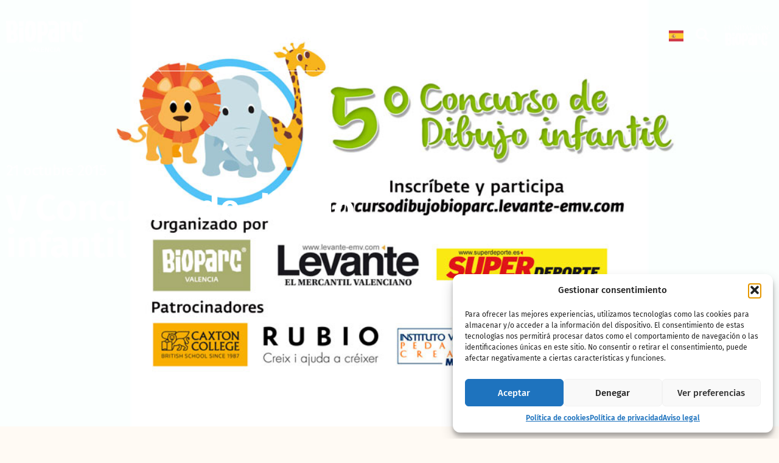

--- FILE ---
content_type: text/html; charset=UTF-8
request_url: https://bioparcvalencia.es/v-concurso-dibujo-infantil/
body_size: 34213
content:
<!doctype html>
<html lang="es">
<head>
	<meta charset="UTF-8">
	<meta name="viewport" content="width=device-width, initial-scale=1">
	<link rel="profile" href="https://gmpg.org/xfn/11">
	<meta name='robots' content='index, follow, max-image-preview:large, max-snippet:-1, max-video-preview:-1' />
	<style>img:is([sizes="auto" i], [sizes^="auto," i]) { contain-intrinsic-size: 3000px 1500px }</style>
	<meta name="uri-translation" content="on" /><link rel="alternate" hreflang="es" href="https://bioparcvalencia.es/v-concurso-dibujo-infantil/" />
<link rel="alternate" hreflang="en" href="https://bioparcvalencia.es/en/v-concurso-dibujo-infantil/" />
<link rel="alternate" hreflang="fr" href="https://bioparcvalencia.es/fr/v-concurso-dibujo-infantil/" />
<link rel="alternate" hreflang="it" href="https://bioparcvalencia.es/it/v-concurso-dibujo-infantil/" />
<link rel="alternate" hreflang="ca" href="https://bioparcvalencia.es/ca/v-concurso-dibujo-infantil/" />
<link rel="alternate" hreflang="de" href="https://bioparcvalencia.es/de/v-concurso-dibujo-infantil/" />
<link rel="alternate" hreflang="ru" href="https://bioparcvalencia.es/ru/v-concurso-dibujo-infantil/" />
<link rel="alternate" hreflang="ro" href="https://bioparcvalencia.es/ro/v-concurso-dibujo-infantil/" />
<link rel="alternate" hreflang="pt" href="https://bioparcvalencia.es/pt/v-concurso-dibujo-infantil/" />
<link rel="alternate" hreflang="nl" href="https://bioparcvalencia.es/nl/v-concurso-dibujo-infantil/" />
<link rel="alternate" hreflang="sv" href="https://bioparcvalencia.es/sv/v-concurso-dibujo-infantil/" />
<link rel="alternate" hreflang="no" href="https://bioparcvalencia.es/no/v-concurso-dibujo-infantil/" />
<link rel="alternate" hreflang="da" href="https://bioparcvalencia.es/da/v-concurso-dibujo-infantil/" />
<link rel="alternate" hreflang="ar" href="https://bioparcvalencia.es/ar/v-concurso-dibujo-infantil/" />
<link rel="alternate" hreflang="zh-CN" href="https://bioparcvalencia.es/zh-CN/v-concurso-dibujo-infantil/" />
<link rel="alternate" hreflang="ja" href="https://bioparcvalencia.es/ja/v-concurso-dibujo-infantil/" />

	<!-- This site is optimized with the Yoast SEO plugin v26.2 - https://yoast.com/wordpress/plugins/seo/ -->
	<title>V Concurso de dibujo infantil - BIOPARC Valencia</title>
	<meta name="description" content="V Concurso de dibujo infantil. Los niñas y niños valencianos vuelven a ser los protagonistas del diseño del pase B! infantil 2016 de BIOPARC Valencia" />
	<link rel="canonical" href="https://bioparcvalencia.es/v-concurso-dibujo-infantil/" />
	<meta property="og:locale" content="es_ES" />
	<meta property="og:type" content="article" />
	<meta property="og:title" content="V Concurso de dibujo infantil - BIOPARC Valencia" />
	<meta property="og:description" content="V Concurso de dibujo infantil. Los niñas y niños valencianos vuelven a ser los protagonistas del diseño del pase B! infantil 2016 de BIOPARC Valencia" />
	<meta property="og:url" content="https://bioparcvalencia.es/v-concurso-dibujo-infantil/" />
	<meta property="og:site_name" content="BIOPARC Valencia" />
	<meta property="article:published_time" content="2015-10-21T14:15:28+00:00" />
	<meta property="og:image" content="https://bioparcvalencia.es/wp-content/uploads/2015/10/concurso-dibujo-infantil-bioparc-valencia.jpg" />
	<meta property="og:image:width" content="1024" />
	<meta property="og:image:height" content="687" />
	<meta property="og:image:type" content="image/jpeg" />
	<meta name="author" content="admin" />
	<meta name="twitter:card" content="summary_large_image" />
	<meta name="twitter:label1" content="Escrito por" />
	<meta name="twitter:data1" content="admin" />
	<meta name="twitter:label2" content="Tiempo de lectura" />
	<meta name="twitter:data2" content="2 minutos" />
	<script type="application/ld+json" class="yoast-schema-graph">{"@context":"https://schema.org","@graph":[{"@type":"Article","@id":"https://bioparcvalencia.es/v-concurso-dibujo-infantil/#article","isPartOf":{"@id":"https://bioparcvalencia.es/v-concurso-dibujo-infantil/"},"author":{"name":"admin","@id":"https://bioparcvalencia.es/#/schema/person/84bfbea15bc49b0ea85a9cb1a42168e5"},"headline":"V Concurso de dibujo infantil","datePublished":"2015-10-21T14:15:28+00:00","mainEntityOfPage":{"@id":"https://bioparcvalencia.es/v-concurso-dibujo-infantil/"},"wordCount":330,"commentCount":0,"publisher":{"@id":"https://bioparcvalencia.es/#organization"},"image":{"@id":"https://bioparcvalencia.es/v-concurso-dibujo-infantil/#primaryimage"},"thumbnailUrl":"https://bioparcvalencia.es/wp-content/uploads/2015/10/concurso-dibujo-infantil-bioparc-valencia.jpg","keywords":["bioparc","Bioparc Valencia","concurso dibujo infantil","dibujo infantil","niños","Pase B!","Valencia"],"articleSection":["Noticias"],"inLanguage":"es"},{"@type":"WebPage","@id":"https://bioparcvalencia.es/v-concurso-dibujo-infantil/","url":"https://bioparcvalencia.es/v-concurso-dibujo-infantil/","name":"V Concurso de dibujo infantil - BIOPARC Valencia","isPartOf":{"@id":"https://bioparcvalencia.es/#website"},"primaryImageOfPage":{"@id":"https://bioparcvalencia.es/v-concurso-dibujo-infantil/#primaryimage"},"image":{"@id":"https://bioparcvalencia.es/v-concurso-dibujo-infantil/#primaryimage"},"thumbnailUrl":"https://bioparcvalencia.es/wp-content/uploads/2015/10/concurso-dibujo-infantil-bioparc-valencia.jpg","datePublished":"2015-10-21T14:15:28+00:00","description":"V Concurso de dibujo infantil. Los niñas y niños valencianos vuelven a ser los protagonistas del diseño del pase B! infantil 2016 de BIOPARC Valencia","breadcrumb":{"@id":"https://bioparcvalencia.es/v-concurso-dibujo-infantil/#breadcrumb"},"inLanguage":"es","potentialAction":[{"@type":"ReadAction","target":["https://bioparcvalencia.es/v-concurso-dibujo-infantil/"]}]},{"@type":"ImageObject","inLanguage":"es","@id":"https://bioparcvalencia.es/v-concurso-dibujo-infantil/#primaryimage","url":"https://bioparcvalencia.es/wp-content/uploads/2015/10/concurso-dibujo-infantil-bioparc-valencia.jpg","contentUrl":"https://bioparcvalencia.es/wp-content/uploads/2015/10/concurso-dibujo-infantil-bioparc-valencia.jpg","width":1024,"height":687,"caption":"V Concurso de dibujo infantil"},{"@type":"BreadcrumbList","@id":"https://bioparcvalencia.es/v-concurso-dibujo-infantil/#breadcrumb","itemListElement":[{"@type":"ListItem","position":1,"name":"Portada","item":"https://bioparcvalencia.es/"},{"@type":"ListItem","position":2,"name":"Noticias","item":"https://bioparcvalencia.es/noticias/"},{"@type":"ListItem","position":3,"name":"V Concurso de dibujo infantil"}]},{"@type":"WebSite","@id":"https://bioparcvalencia.es/#website","url":"https://bioparcvalencia.es/","name":"BIOPARC Valencia","description":"","publisher":{"@id":"https://bioparcvalencia.es/#organization"},"potentialAction":[{"@type":"SearchAction","target":{"@type":"EntryPoint","urlTemplate":"https://bioparcvalencia.es/?s={search_term_string}"},"query-input":{"@type":"PropertyValueSpecification","valueRequired":true,"valueName":"search_term_string"}}],"inLanguage":"es"},{"@type":"Organization","@id":"https://bioparcvalencia.es/#organization","name":"BIOPARC Valencia","url":"https://bioparcvalencia.es/","logo":{"@type":"ImageObject","inLanguage":"es","@id":"https://bioparcvalencia.es/#/schema/logo/image/","url":"https://bioparcvalencia.es/wp-content/uploads/2024/02/logo-valencia.svg","contentUrl":"https://bioparcvalencia.es/wp-content/uploads/2024/02/logo-valencia.svg","width":134,"height":54,"caption":"BIOPARC Valencia"},"image":{"@id":"https://bioparcvalencia.es/#/schema/logo/image/"}},{"@type":"Person","@id":"https://bioparcvalencia.es/#/schema/person/84bfbea15bc49b0ea85a9cb1a42168e5","name":"admin","image":{"@type":"ImageObject","inLanguage":"es","@id":"https://bioparcvalencia.es/#/schema/person/image/","url":"https://secure.gravatar.com/avatar/242e9c1f4a4e4dc17477c7b728c4d33865d61c775442a13e9e7698257568e6c2?s=96&d=mm&r=g","contentUrl":"https://secure.gravatar.com/avatar/242e9c1f4a4e4dc17477c7b728c4d33865d61c775442a13e9e7698257568e6c2?s=96&d=mm&r=g","caption":"admin"},"sameAs":["https://bioparcvalencia.es"],"url":"https://bioparcvalencia.es/author/bioparc/"}]}</script>
	<!-- / Yoast SEO plugin. -->


<link rel='dns-prefetch' href='//maps.googleapis.com' />
<link rel='dns-prefetch' href='//meet.jit.si' />
<link rel='dns-prefetch' href='//fonts.googleapis.com' />
<link rel="alternate" type="application/rss+xml" title="BIOPARC Valencia &raquo; Feed" href="https://bioparcvalencia.es/feed/" />
<link rel='stylesheet' id='wp-block-library-css' href='https://bioparcvalencia.es/wp-includes/css/dist/block-library/style.min.css?ver=14415d027f904a806a401c42b23710c5' media='all' />
<style id='global-styles-inline-css'>
:root{--wp--preset--aspect-ratio--square: 1;--wp--preset--aspect-ratio--4-3: 4/3;--wp--preset--aspect-ratio--3-4: 3/4;--wp--preset--aspect-ratio--3-2: 3/2;--wp--preset--aspect-ratio--2-3: 2/3;--wp--preset--aspect-ratio--16-9: 16/9;--wp--preset--aspect-ratio--9-16: 9/16;--wp--preset--color--black: #000000;--wp--preset--color--cyan-bluish-gray: #abb8c3;--wp--preset--color--white: #ffffff;--wp--preset--color--pale-pink: #f78da7;--wp--preset--color--vivid-red: #cf2e2e;--wp--preset--color--luminous-vivid-orange: #ff6900;--wp--preset--color--luminous-vivid-amber: #fcb900;--wp--preset--color--light-green-cyan: #7bdcb5;--wp--preset--color--vivid-green-cyan: #00d084;--wp--preset--color--pale-cyan-blue: #8ed1fc;--wp--preset--color--vivid-cyan-blue: #0693e3;--wp--preset--color--vivid-purple: #9b51e0;--wp--preset--gradient--vivid-cyan-blue-to-vivid-purple: linear-gradient(135deg,rgba(6,147,227,1) 0%,rgb(155,81,224) 100%);--wp--preset--gradient--light-green-cyan-to-vivid-green-cyan: linear-gradient(135deg,rgb(122,220,180) 0%,rgb(0,208,130) 100%);--wp--preset--gradient--luminous-vivid-amber-to-luminous-vivid-orange: linear-gradient(135deg,rgba(252,185,0,1) 0%,rgba(255,105,0,1) 100%);--wp--preset--gradient--luminous-vivid-orange-to-vivid-red: linear-gradient(135deg,rgba(255,105,0,1) 0%,rgb(207,46,46) 100%);--wp--preset--gradient--very-light-gray-to-cyan-bluish-gray: linear-gradient(135deg,rgb(238,238,238) 0%,rgb(169,184,195) 100%);--wp--preset--gradient--cool-to-warm-spectrum: linear-gradient(135deg,rgb(74,234,220) 0%,rgb(151,120,209) 20%,rgb(207,42,186) 40%,rgb(238,44,130) 60%,rgb(251,105,98) 80%,rgb(254,248,76) 100%);--wp--preset--gradient--blush-light-purple: linear-gradient(135deg,rgb(255,206,236) 0%,rgb(152,150,240) 100%);--wp--preset--gradient--blush-bordeaux: linear-gradient(135deg,rgb(254,205,165) 0%,rgb(254,45,45) 50%,rgb(107,0,62) 100%);--wp--preset--gradient--luminous-dusk: linear-gradient(135deg,rgb(255,203,112) 0%,rgb(199,81,192) 50%,rgb(65,88,208) 100%);--wp--preset--gradient--pale-ocean: linear-gradient(135deg,rgb(255,245,203) 0%,rgb(182,227,212) 50%,rgb(51,167,181) 100%);--wp--preset--gradient--electric-grass: linear-gradient(135deg,rgb(202,248,128) 0%,rgb(113,206,126) 100%);--wp--preset--gradient--midnight: linear-gradient(135deg,rgb(2,3,129) 0%,rgb(40,116,252) 100%);--wp--preset--font-size--small: 13px;--wp--preset--font-size--medium: 20px;--wp--preset--font-size--large: 36px;--wp--preset--font-size--x-large: 42px;--wp--preset--spacing--20: 0.44rem;--wp--preset--spacing--30: 0.67rem;--wp--preset--spacing--40: 1rem;--wp--preset--spacing--50: 1.5rem;--wp--preset--spacing--60: 2.25rem;--wp--preset--spacing--70: 3.38rem;--wp--preset--spacing--80: 5.06rem;--wp--preset--shadow--natural: 6px 6px 9px rgba(0, 0, 0, 0.2);--wp--preset--shadow--deep: 12px 12px 50px rgba(0, 0, 0, 0.4);--wp--preset--shadow--sharp: 6px 6px 0px rgba(0, 0, 0, 0.2);--wp--preset--shadow--outlined: 6px 6px 0px -3px rgba(255, 255, 255, 1), 6px 6px rgba(0, 0, 0, 1);--wp--preset--shadow--crisp: 6px 6px 0px rgba(0, 0, 0, 1);}:root { --wp--style--global--content-size: 800px;--wp--style--global--wide-size: 1200px; }:where(body) { margin: 0; }.wp-site-blocks > .alignleft { float: left; margin-right: 2em; }.wp-site-blocks > .alignright { float: right; margin-left: 2em; }.wp-site-blocks > .aligncenter { justify-content: center; margin-left: auto; margin-right: auto; }:where(.wp-site-blocks) > * { margin-block-start: 24px; margin-block-end: 0; }:where(.wp-site-blocks) > :first-child { margin-block-start: 0; }:where(.wp-site-blocks) > :last-child { margin-block-end: 0; }:root { --wp--style--block-gap: 24px; }:root :where(.is-layout-flow) > :first-child{margin-block-start: 0;}:root :where(.is-layout-flow) > :last-child{margin-block-end: 0;}:root :where(.is-layout-flow) > *{margin-block-start: 24px;margin-block-end: 0;}:root :where(.is-layout-constrained) > :first-child{margin-block-start: 0;}:root :where(.is-layout-constrained) > :last-child{margin-block-end: 0;}:root :where(.is-layout-constrained) > *{margin-block-start: 24px;margin-block-end: 0;}:root :where(.is-layout-flex){gap: 24px;}:root :where(.is-layout-grid){gap: 24px;}.is-layout-flow > .alignleft{float: left;margin-inline-start: 0;margin-inline-end: 2em;}.is-layout-flow > .alignright{float: right;margin-inline-start: 2em;margin-inline-end: 0;}.is-layout-flow > .aligncenter{margin-left: auto !important;margin-right: auto !important;}.is-layout-constrained > .alignleft{float: left;margin-inline-start: 0;margin-inline-end: 2em;}.is-layout-constrained > .alignright{float: right;margin-inline-start: 2em;margin-inline-end: 0;}.is-layout-constrained > .aligncenter{margin-left: auto !important;margin-right: auto !important;}.is-layout-constrained > :where(:not(.alignleft):not(.alignright):not(.alignfull)){max-width: var(--wp--style--global--content-size);margin-left: auto !important;margin-right: auto !important;}.is-layout-constrained > .alignwide{max-width: var(--wp--style--global--wide-size);}body .is-layout-flex{display: flex;}.is-layout-flex{flex-wrap: wrap;align-items: center;}.is-layout-flex > :is(*, div){margin: 0;}body .is-layout-grid{display: grid;}.is-layout-grid > :is(*, div){margin: 0;}body{padding-top: 0px;padding-right: 0px;padding-bottom: 0px;padding-left: 0px;}a:where(:not(.wp-element-button)){text-decoration: underline;}:root :where(.wp-element-button, .wp-block-button__link){background-color: #32373c;border-width: 0;color: #fff;font-family: inherit;font-size: inherit;line-height: inherit;padding: calc(0.667em + 2px) calc(1.333em + 2px);text-decoration: none;}.has-black-color{color: var(--wp--preset--color--black) !important;}.has-cyan-bluish-gray-color{color: var(--wp--preset--color--cyan-bluish-gray) !important;}.has-white-color{color: var(--wp--preset--color--white) !important;}.has-pale-pink-color{color: var(--wp--preset--color--pale-pink) !important;}.has-vivid-red-color{color: var(--wp--preset--color--vivid-red) !important;}.has-luminous-vivid-orange-color{color: var(--wp--preset--color--luminous-vivid-orange) !important;}.has-luminous-vivid-amber-color{color: var(--wp--preset--color--luminous-vivid-amber) !important;}.has-light-green-cyan-color{color: var(--wp--preset--color--light-green-cyan) !important;}.has-vivid-green-cyan-color{color: var(--wp--preset--color--vivid-green-cyan) !important;}.has-pale-cyan-blue-color{color: var(--wp--preset--color--pale-cyan-blue) !important;}.has-vivid-cyan-blue-color{color: var(--wp--preset--color--vivid-cyan-blue) !important;}.has-vivid-purple-color{color: var(--wp--preset--color--vivid-purple) !important;}.has-black-background-color{background-color: var(--wp--preset--color--black) !important;}.has-cyan-bluish-gray-background-color{background-color: var(--wp--preset--color--cyan-bluish-gray) !important;}.has-white-background-color{background-color: var(--wp--preset--color--white) !important;}.has-pale-pink-background-color{background-color: var(--wp--preset--color--pale-pink) !important;}.has-vivid-red-background-color{background-color: var(--wp--preset--color--vivid-red) !important;}.has-luminous-vivid-orange-background-color{background-color: var(--wp--preset--color--luminous-vivid-orange) !important;}.has-luminous-vivid-amber-background-color{background-color: var(--wp--preset--color--luminous-vivid-amber) !important;}.has-light-green-cyan-background-color{background-color: var(--wp--preset--color--light-green-cyan) !important;}.has-vivid-green-cyan-background-color{background-color: var(--wp--preset--color--vivid-green-cyan) !important;}.has-pale-cyan-blue-background-color{background-color: var(--wp--preset--color--pale-cyan-blue) !important;}.has-vivid-cyan-blue-background-color{background-color: var(--wp--preset--color--vivid-cyan-blue) !important;}.has-vivid-purple-background-color{background-color: var(--wp--preset--color--vivid-purple) !important;}.has-black-border-color{border-color: var(--wp--preset--color--black) !important;}.has-cyan-bluish-gray-border-color{border-color: var(--wp--preset--color--cyan-bluish-gray) !important;}.has-white-border-color{border-color: var(--wp--preset--color--white) !important;}.has-pale-pink-border-color{border-color: var(--wp--preset--color--pale-pink) !important;}.has-vivid-red-border-color{border-color: var(--wp--preset--color--vivid-red) !important;}.has-luminous-vivid-orange-border-color{border-color: var(--wp--preset--color--luminous-vivid-orange) !important;}.has-luminous-vivid-amber-border-color{border-color: var(--wp--preset--color--luminous-vivid-amber) !important;}.has-light-green-cyan-border-color{border-color: var(--wp--preset--color--light-green-cyan) !important;}.has-vivid-green-cyan-border-color{border-color: var(--wp--preset--color--vivid-green-cyan) !important;}.has-pale-cyan-blue-border-color{border-color: var(--wp--preset--color--pale-cyan-blue) !important;}.has-vivid-cyan-blue-border-color{border-color: var(--wp--preset--color--vivid-cyan-blue) !important;}.has-vivid-purple-border-color{border-color: var(--wp--preset--color--vivid-purple) !important;}.has-vivid-cyan-blue-to-vivid-purple-gradient-background{background: var(--wp--preset--gradient--vivid-cyan-blue-to-vivid-purple) !important;}.has-light-green-cyan-to-vivid-green-cyan-gradient-background{background: var(--wp--preset--gradient--light-green-cyan-to-vivid-green-cyan) !important;}.has-luminous-vivid-amber-to-luminous-vivid-orange-gradient-background{background: var(--wp--preset--gradient--luminous-vivid-amber-to-luminous-vivid-orange) !important;}.has-luminous-vivid-orange-to-vivid-red-gradient-background{background: var(--wp--preset--gradient--luminous-vivid-orange-to-vivid-red) !important;}.has-very-light-gray-to-cyan-bluish-gray-gradient-background{background: var(--wp--preset--gradient--very-light-gray-to-cyan-bluish-gray) !important;}.has-cool-to-warm-spectrum-gradient-background{background: var(--wp--preset--gradient--cool-to-warm-spectrum) !important;}.has-blush-light-purple-gradient-background{background: var(--wp--preset--gradient--blush-light-purple) !important;}.has-blush-bordeaux-gradient-background{background: var(--wp--preset--gradient--blush-bordeaux) !important;}.has-luminous-dusk-gradient-background{background: var(--wp--preset--gradient--luminous-dusk) !important;}.has-pale-ocean-gradient-background{background: var(--wp--preset--gradient--pale-ocean) !important;}.has-electric-grass-gradient-background{background: var(--wp--preset--gradient--electric-grass) !important;}.has-midnight-gradient-background{background: var(--wp--preset--gradient--midnight) !important;}.has-small-font-size{font-size: var(--wp--preset--font-size--small) !important;}.has-medium-font-size{font-size: var(--wp--preset--font-size--medium) !important;}.has-large-font-size{font-size: var(--wp--preset--font-size--large) !important;}.has-x-large-font-size{font-size: var(--wp--preset--font-size--x-large) !important;}
:root :where(.wp-block-pullquote){font-size: 1.5em;line-height: 1.6;}
</style>
<link rel='stylesheet' id='yop-public-css' href='https://bioparcvalencia.es/wp-content/plugins/yop-poll/public/assets/css/yop-poll-public-6.5.39.css?ver=14415d027f904a806a401c42b23710c5' media='all' />
<link rel='stylesheet' id='cmplz-general-css' href='https://bioparcvalencia.es/wp-content/plugins/complianz-gdpr/assets/css/cookieblocker.min.css?ver=1755771829' media='all' />
<link rel='stylesheet' id='hello-elementor-css' href='https://bioparcvalencia.es/wp-content/themes/hello-elementor/assets/css/reset.css?ver=3.4.4' media='all' />
<link rel='stylesheet' id='hello-elementor-theme-style-css' href='https://bioparcvalencia.es/wp-content/themes/hello-elementor/assets/css/theme.css?ver=3.4.4' media='all' />
<link rel='stylesheet' id='hello-elementor-header-footer-css' href='https://bioparcvalencia.es/wp-content/themes/hello-elementor/assets/css/header-footer.css?ver=3.4.4' media='all' />
<link rel='stylesheet' id='elementor-frontend-css' href='https://bioparcvalencia.es/wp-content/plugins/elementor/assets/css/frontend.min.css?ver=3.32.5' media='all' />
<style id='elementor-frontend-inline-css'>
.elementor-30204 .elementor-element.elementor-element-827f7bb:not(.elementor-motion-effects-element-type-background), .elementor-30204 .elementor-element.elementor-element-827f7bb > .elementor-motion-effects-container > .elementor-motion-effects-layer{background-image:url("https://bioparcvalencia.es/wp-content/uploads/2015/10/concurso-dibujo-infantil-bioparc-valencia.jpg");}@media(max-width:767px){.elementor-30204 .elementor-element.elementor-element-827f7bb:not(.elementor-motion-effects-element-type-background), .elementor-30204 .elementor-element.elementor-element-827f7bb > .elementor-motion-effects-container > .elementor-motion-effects-layer{background-image:url("https://bioparcvalencia.es/wp-content/uploads/2015/10/concurso-dibujo-infantil-bioparc-valencia.jpg");}}
</style>
<link rel='stylesheet' id='elementor-post-4-css' href='https://bioparcvalencia.es/wp-content/uploads/elementor/css/post-4.css?ver=1764158863' media='all' />
<link rel='stylesheet' id='widget-image-css' href='https://bioparcvalencia.es/wp-content/plugins/elementor/assets/css/widget-image.min.css?ver=3.32.5' media='all' />
<link rel='stylesheet' id='widget-nav-menu-css' href='https://bioparcvalencia.es/wp-content/plugins/elementor-pro/assets/css/widget-nav-menu.min.css?ver=3.32.3' media='all' />
<link rel='stylesheet' id='e-sticky-css' href='https://bioparcvalencia.es/wp-content/plugins/elementor-pro/assets/css/modules/sticky.min.css?ver=3.32.3' media='all' />
<link rel='stylesheet' id='widget-heading-css' href='https://bioparcvalencia.es/wp-content/plugins/elementor/assets/css/widget-heading.min.css?ver=3.32.5' media='all' />
<link rel='stylesheet' id='widget-image-box-css' href='https://bioparcvalencia.es/wp-content/plugins/elementor/assets/css/widget-image-box.min.css?ver=3.32.5' media='all' />
<link rel='stylesheet' id='widget-spacer-css' href='https://bioparcvalencia.es/wp-content/plugins/elementor/assets/css/widget-spacer.min.css?ver=3.32.5' media='all' />
<link rel='stylesheet' id='widget-icon-list-css' href='https://bioparcvalencia.es/wp-content/plugins/elementor/assets/css/widget-icon-list.min.css?ver=3.32.5' media='all' />
<link rel='stylesheet' id='e-motion-fx-css' href='https://bioparcvalencia.es/wp-content/plugins/elementor-pro/assets/css/modules/motion-fx.min.css?ver=3.32.3' media='all' />
<link rel='stylesheet' id='widget-divider-css' href='https://bioparcvalencia.es/wp-content/plugins/elementor/assets/css/widget-divider.min.css?ver=3.32.5' media='all' />
<link rel='stylesheet' id='widget-share-buttons-css' href='https://bioparcvalencia.es/wp-content/plugins/elementor-pro/assets/css/widget-share-buttons.min.css?ver=3.32.3' media='all' />
<link rel='stylesheet' id='e-apple-webkit-css' href='https://bioparcvalencia.es/wp-content/plugins/elementor/assets/css/conditionals/apple-webkit.min.css?ver=3.32.5' media='all' />
<link rel='stylesheet' id='widget-video-css' href='https://bioparcvalencia.es/wp-content/plugins/elementor/assets/css/widget-video.min.css?ver=3.32.5' media='all' />
<link rel='stylesheet' id='swiper-css' href='https://bioparcvalencia.es/wp-content/plugins/elementor/assets/lib/swiper/v8/css/swiper.min.css?ver=8.4.5' media='all' />
<link rel='stylesheet' id='e-swiper-css' href='https://bioparcvalencia.es/wp-content/plugins/elementor/assets/css/conditionals/e-swiper.min.css?ver=3.32.5' media='all' />
<link rel='stylesheet' id='widget-gallery-css' href='https://bioparcvalencia.es/wp-content/plugins/elementor-pro/assets/css/widget-gallery.min.css?ver=3.32.3' media='all' />
<link rel='stylesheet' id='elementor-gallery-css' href='https://bioparcvalencia.es/wp-content/plugins/elementor/assets/lib/e-gallery/css/e-gallery.min.css?ver=1.2.0' media='all' />
<link rel='stylesheet' id='e-transitions-css' href='https://bioparcvalencia.es/wp-content/plugins/elementor-pro/assets/css/conditionals/transitions.min.css?ver=3.32.3' media='all' />
<link rel='stylesheet' id='widget-loop-common-css' href='https://bioparcvalencia.es/wp-content/plugins/elementor-pro/assets/css/widget-loop-common.min.css?ver=3.32.3' media='all' />
<link rel='stylesheet' id='widget-loop-carousel-css' href='https://bioparcvalencia.es/wp-content/plugins/elementor-pro/assets/css/widget-loop-carousel.min.css?ver=3.32.3' media='all' />
<link rel='stylesheet' id='she-header-style-css' href='https://bioparcvalencia.es/wp-content/plugins/sticky-header-effects-for-elementor/assets/css/she-header-style.css?ver=2.1.3' media='all' />
<link rel='stylesheet' id='elementor-post-25-css' href='https://bioparcvalencia.es/wp-content/uploads/elementor/css/post-25.css?ver=1764158863' media='all' />
<link rel='stylesheet' id='elementor-post-261-css' href='https://bioparcvalencia.es/wp-content/uploads/elementor/css/post-261.css?ver=1764158863' media='all' />
<link rel='stylesheet' id='elementor-post-30204-css' href='https://bioparcvalencia.es/wp-content/uploads/elementor/css/post-30204.css?ver=1764158866' media='all' />
<link rel='stylesheet' id='evcal_google_fonts-css' href='https://fonts.googleapis.com/css?family=Noto+Sans%3A400%2C400italic%2C700%7CPoppins%3A700%2C800%2C900&#038;subset=latin%2Clatin-ext&#038;ver=4.6.3' media='all' />
<link rel='stylesheet' id='evcal_cal_default-css' href='//bioparcvalencia.es/wp-content/plugins/eventON/assets/css/eventon_styles.css?ver=4.6.3' media='all' />
<link rel='stylesheet' id='evo_font_icons-css' href='//bioparcvalencia.es/wp-content/plugins/eventON/assets/fonts/all.css?ver=4.6.3' media='all' />
<link rel='stylesheet' id='eventon_dynamic_styles-css' href='//bioparcvalencia.es/wp-content/plugins/eventON/assets/css/eventon_dynamic_styles.css?ver=4.6.3' media='all' />
<link rel='stylesheet' id='evo_fc_styles-css' href='https://bioparcvalencia.es/wp-content/plugins/eventon-full-cal/assets/fc_styles.css?ver=2.1.2' media='all' />
<link rel='stylesheet' id='elementor-gf-local-firasans-css' href='https://bioparcvalencia.es/wp-content/uploads/elementor/google-fonts/css/firasans.css?ver=1759874201' media='all' />
<link rel='stylesheet' id='elementor-gf-local-poppins-css' href='https://bioparcvalencia.es/wp-content/uploads/elementor/google-fonts/css/poppins.css?ver=1759874203' media='all' />
<script src="https://bioparcvalencia.es/wp-includes/js/jquery/jquery.min.js?ver=3.7.1" id="jquery-core-js"></script>
<script src="https://bioparcvalencia.es/wp-includes/js/jquery/jquery-migrate.min.js?ver=3.4.1" id="jquery-migrate-js"></script>
<script id="yop-public-js-extra">
var objectL10n = {"yopPollParams":{"urlParams":{"ajax":"https:\/\/bioparcvalencia.es\/wp-admin\/admin-ajax.php","wpLogin":"https:\/\/bioparcvalencia.es\/wp-login.php?redirect_to=https%3A%2F%2Fbioparcvalencia.es%2Fwp-admin%2Fadmin-ajax.php%3Faction%3Dyop_poll_record_wordpress_vote"},"apiParams":{"reCaptcha":{"siteKey":""},"reCaptchaV2Invisible":{"siteKey":""},"reCaptchaV3":{"siteKey":""},"hCaptcha":{"siteKey":""},"cloudflareTurnstile":{"siteKey":""}},"captchaParams":{"imgPath":"https:\/\/bioparcvalencia.es\/wp-content\/plugins\/yop-poll\/public\/assets\/img\/","url":"https:\/\/bioparcvalencia.es\/wp-content\/plugins\/yop-poll\/app.php","accessibilityAlt":"Sound icon","accessibilityTitle":"Accessibility option: listen to a question and answer it!","accessibilityDescription":"Type below the <strong>answer<\/strong> to what you hear. Numbers or words:","explanation":"Click or touch the <strong>ANSWER<\/strong>","refreshAlt":"Refresh\/reload icon","refreshTitle":"Refresh\/reload: get new images and accessibility option!"},"voteParams":{"invalidPoll":"Invalid Poll","noAnswersSelected":"No answer selected","minAnswersRequired":"At least {min_answers_allowed} answer(s) required","maxAnswersRequired":"A max of {max_answers_allowed} answer(s) accepted","noAnswerForOther":"No other answer entered","noValueForCustomField":"{custom_field_name} is required","tooManyCharsForCustomField":"Text for {custom_field_name} is too long","consentNotChecked":"You must agree to our terms and conditions","noCaptchaSelected":"Captcha is required","thankYou":"Thank you for your vote"},"resultsParams":{"singleVote":"vote","multipleVotes":"votes","singleAnswer":"answer","multipleAnswers":"answers"}}};
</script>
<script src="https://bioparcvalencia.es/wp-content/plugins/yop-poll/public/assets/js/yop-poll-public-6.5.39.min.js?ver=14415d027f904a806a401c42b23710c5" id="yop-public-js"></script>
<script src="https://bioparcvalencia.es/wp-content/plugins/sticky-header-effects-for-elementor/assets/js/she-header.js?ver=2.1.3" id="she-header-js"></script>
<script id="evo-inlinescripts-header-js-after">
jQuery(document).ready(function($){});
</script>
			<style>.cmplz-hidden {
					display: none !important;
				}</style><meta name="generator" content="Elementor 3.32.5; features: e_font_icon_svg, additional_custom_breakpoints; settings: css_print_method-external, google_font-enabled, font_display-swap">
<!-- Google Tag Manager -->
<script>(function(w,d,s,l,i){w[l]=w[l]||[];w[l].push({'gtm.start':
new Date().getTime(),event:'gtm.js'});var f=d.getElementsByTagName(s)[0],
j=d.createElement(s),dl=l!='dataLayer'?'&l='+l:'';j.async=true;j.src=
'https://www.googletagmanager.com/gtm.js?id='+i+dl;f.parentNode.insertBefore(j,f);
})(window,document,'script','dataLayer','GTM-5BMLK6');</script>
<!-- End Google Tag Manager -->
<!-- Connected Sites -->
<script>
if(window._mtmReady){ 
 console.error('Connected sites script already loaded. You might have it dupplicated.'); 
} else { 
window._mtmReady=true; 
var _mtm = window._mtm = window._mtm || [];
_mtm.push({'mtm.startTime': (new Date().getTime()), 'event': 'mtm.Start'});
var d=document, g=d.createElement('script'), s=d.getElementsByTagName('script')[0];
g.async=true; g.src='https://egoi.site/211845_bioparcvalencia.es.js'; 
s.parentNode.insertBefore(g,s);
}
</script>
<!-- End Connected Sites -->
<meta name="google-site-verification" content="Mj0cMEe3X73PvEzt1xX7rXYX1jtHxUesS9PHgmtHZ6Q" />


<!-- EventON Version -->
<meta name="generator" content="EventON 4.6.3" />

			<style>
				.e-con.e-parent:nth-of-type(n+4):not(.e-lazyloaded):not(.e-no-lazyload),
				.e-con.e-parent:nth-of-type(n+4):not(.e-lazyloaded):not(.e-no-lazyload) * {
					background-image: none !important;
				}
				@media screen and (max-height: 1024px) {
					.e-con.e-parent:nth-of-type(n+3):not(.e-lazyloaded):not(.e-no-lazyload),
					.e-con.e-parent:nth-of-type(n+3):not(.e-lazyloaded):not(.e-no-lazyload) * {
						background-image: none !important;
					}
				}
				@media screen and (max-height: 640px) {
					.e-con.e-parent:nth-of-type(n+2):not(.e-lazyloaded):not(.e-no-lazyload),
					.e-con.e-parent:nth-of-type(n+2):not(.e-lazyloaded):not(.e-no-lazyload) * {
						background-image: none !important;
					}
				}
			</style>
			<link rel="icon" href="https://bioparcvalencia.es/wp-content/uploads/2024/04/cropped-favicon-32x32.png" sizes="32x32" />
<link rel="icon" href="https://bioparcvalencia.es/wp-content/uploads/2024/04/cropped-favicon-192x192.png" sizes="192x192" />
<link rel="apple-touch-icon" href="https://bioparcvalencia.es/wp-content/uploads/2024/04/cropped-favicon-180x180.png" />
<meta name="msapplication-TileImage" content="https://bioparcvalencia.es/wp-content/uploads/2024/04/cropped-favicon-270x270.png" />
</head>
<body data-rsssl=1 data-cmplz=1 class="wp-singular post-template-default single single-post postid-10564 single-format-standard wp-custom-logo wp-embed-responsive wp-theme-hello-elementor hello-elementor-default elementor-default elementor-kit-4 elementor-page-30204">

<!-- Google Tag Manager (noscript) -->
<noscript><iframe src="https://www.googletagmanager.com/ns.html?id=GTM-5BMLK6"
height="0" width="0" style="display:none;visibility:hidden"></iframe></noscript>
<!-- End Google Tag Manager (noscript) -->

<script async src="https://t.hspvst.com/tracking.php?id=2806&e=track"></script>

<a class="skip-link screen-reader-text" href="#content">Ir al contenido</a>

		<header data-elementor-type="header" data-elementor-id="25" class="elementor elementor-25 elementor-location-header" data-elementor-post-type="elementor_library">
					<section class="elementor-section elementor-top-section elementor-element elementor-element-a5ca688 she-header-yes she-header-transparent-yes elementor-section-boxed elementor-section-height-default elementor-section-height-default" data-id="a5ca688" data-element_type="section" data-settings="{&quot;background_background&quot;:&quot;classic&quot;,&quot;sticky&quot;:&quot;top&quot;,&quot;transparent&quot;:&quot;yes&quot;,&quot;transparent_header_show&quot;:&quot;yes&quot;,&quot;background_show&quot;:&quot;yes&quot;,&quot;background&quot;:&quot;#A7AC70B0&quot;,&quot;blur_bg&quot;:&quot;yes&quot;,&quot;scroll_distance_mobile&quot;:{&quot;unit&quot;:&quot;px&quot;,&quot;size&quot;:30,&quot;sizes&quot;:[]},&quot;sticky_on&quot;:[&quot;desktop&quot;,&quot;tablet&quot;,&quot;mobile&quot;],&quot;sticky_offset&quot;:0,&quot;sticky_effects_offset&quot;:0,&quot;sticky_anchor_link_offset&quot;:0,&quot;transparent_on&quot;:[&quot;desktop&quot;,&quot;tablet&quot;,&quot;mobile&quot;],&quot;scroll_distance&quot;:{&quot;unit&quot;:&quot;px&quot;,&quot;size&quot;:60,&quot;sizes&quot;:[]},&quot;scroll_distance_tablet&quot;:{&quot;unit&quot;:&quot;px&quot;,&quot;size&quot;:&quot;&quot;,&quot;sizes&quot;:[]},&quot;she_offset_top&quot;:{&quot;unit&quot;:&quot;px&quot;,&quot;size&quot;:0,&quot;sizes&quot;:[]},&quot;she_offset_top_tablet&quot;:{&quot;unit&quot;:&quot;px&quot;,&quot;size&quot;:&quot;&quot;,&quot;sizes&quot;:[]},&quot;she_offset_top_mobile&quot;:{&quot;unit&quot;:&quot;px&quot;,&quot;size&quot;:&quot;&quot;,&quot;sizes&quot;:[]},&quot;she_width&quot;:{&quot;unit&quot;:&quot;%&quot;,&quot;size&quot;:100,&quot;sizes&quot;:[]},&quot;she_width_tablet&quot;:{&quot;unit&quot;:&quot;px&quot;,&quot;size&quot;:&quot;&quot;,&quot;sizes&quot;:[]},&quot;she_width_mobile&quot;:{&quot;unit&quot;:&quot;px&quot;,&quot;size&quot;:&quot;&quot;,&quot;sizes&quot;:[]},&quot;she_padding&quot;:{&quot;unit&quot;:&quot;px&quot;,&quot;top&quot;:0,&quot;right&quot;:&quot;&quot;,&quot;bottom&quot;:0,&quot;left&quot;:&quot;&quot;,&quot;isLinked&quot;:true},&quot;she_padding_tablet&quot;:{&quot;unit&quot;:&quot;px&quot;,&quot;top&quot;:&quot;&quot;,&quot;right&quot;:&quot;&quot;,&quot;bottom&quot;:&quot;&quot;,&quot;left&quot;:&quot;&quot;,&quot;isLinked&quot;:true},&quot;she_padding_mobile&quot;:{&quot;unit&quot;:&quot;px&quot;,&quot;top&quot;:&quot;&quot;,&quot;right&quot;:&quot;&quot;,&quot;bottom&quot;:&quot;&quot;,&quot;left&quot;:&quot;&quot;,&quot;isLinked&quot;:true},&quot;blur_bg_blur_amount&quot;:{&quot;unit&quot;:&quot;px&quot;,&quot;size&quot;:20,&quot;sizes&quot;:[]},&quot;blur_bg_saturate_amount&quot;:{&quot;unit&quot;:&quot;px&quot;,&quot;size&quot;:1.8,&quot;sizes&quot;:[]}}">
						<div class="elementor-container elementor-column-gap-default">
					<div class="elementor-column elementor-col-33 elementor-top-column elementor-element elementor-element-a6e06a6" data-id="a6e06a6" data-element_type="column">
			<div class="elementor-widget-wrap elementor-element-populated">
						<div class="elementor-element elementor-element-47849a5 elementor-widget elementor-widget-theme-site-logo elementor-widget-image" data-id="47849a5" data-element_type="widget" data-widget_type="theme-site-logo.default">
				<div class="elementor-widget-container">
											<a href="https://bioparcvalencia.es">
			<img width="134" height="54" src="https://bioparcvalencia.es/wp-content/uploads/2024/02/logo-valencia.svg" class="attachment-full size-full wp-image-94998" alt="" />				</a>
											</div>
				</div>
					</div>
		</div>
				<div class="elementor-column elementor-col-66 elementor-top-column elementor-element elementor-element-a01ad93" data-id="a01ad93" data-element_type="column">
			<div class="elementor-widget-wrap elementor-element-populated">
						<div class="elementor-element elementor-element-844a8d2 elementor-widget__width-auto elementor-hidden-tablet elementor-hidden-mobile elementor-nav-menu--dropdown-tablet elementor-nav-menu__text-align-aside elementor-nav-menu--toggle elementor-nav-menu--burger elementor-widget elementor-widget-nav-menu" data-id="844a8d2" data-element_type="widget" data-settings="{&quot;submenu_icon&quot;:{&quot;value&quot;:&quot;&lt;svg aria-hidden=\&quot;true\&quot; class=\&quot;fa-svg-chevron-down e-font-icon-svg e-fas-chevron-down\&quot; viewBox=\&quot;0 0 448 512\&quot; xmlns=\&quot;http:\/\/www.w3.org\/2000\/svg\&quot;&gt;&lt;path d=\&quot;M207.029 381.476L12.686 187.132c-9.373-9.373-9.373-24.569 0-33.941l22.667-22.667c9.357-9.357 24.522-9.375 33.901-.04L224 284.505l154.745-154.021c9.379-9.335 24.544-9.317 33.901.04l22.667 22.667c9.373 9.373 9.373 24.569 0 33.941L240.971 381.476c-9.373 9.372-24.569 9.372-33.942 0z\&quot;&gt;&lt;\/path&gt;&lt;\/svg&gt;&quot;,&quot;library&quot;:&quot;fa-solid&quot;},&quot;layout&quot;:&quot;horizontal&quot;,&quot;toggle&quot;:&quot;burger&quot;}" data-widget_type="nav-menu.default">
				<div class="elementor-widget-container">
								<nav aria-label="Menú" class="elementor-nav-menu--main elementor-nav-menu__container elementor-nav-menu--layout-horizontal e--pointer-none">
				<ul id="menu-1-844a8d2" class="elementor-nav-menu"><li class="menu-item menu-item-type-post_type menu-item-object-page menu-item-947"><a href="https://bioparcvalencia.es/entradas/" class="elementor-item">Entradas</a></li>
<li class="menu-item menu-item-type-post_type menu-item-object-page menu-item-has-children menu-item-30265"><a href="https://bioparcvalencia.es/prepara-tu-visita/explora-el-parque/" class="elementor-item">Explora el parque</a>
<ul class="sub-menu elementor-nav-menu--dropdown">
	<li class="menu-item menu-item-type-post_type menu-item-object-page menu-item-31639"><a href="https://bioparcvalencia.es/prepara-tu-visita/agenda-bioparc/" class="elementor-sub-item">Agenda/Horario</a></li>
	<li class="menu-item menu-item-type-post_type menu-item-object-page menu-item-31640"><a href="https://bioparcvalencia.es/prepara-tu-visita/que-hacer-en-bioparc/" class="elementor-sub-item">Qué hacer en BIOPARC</a></li>
	<li class="menu-item menu-item-type-post_type menu-item-object-page menu-item-96032"><a href="https://bioparcvalencia.es/prepara-tu-visita/explora-el-parque/plano-del-parque/" class="elementor-sub-item">Plano del parque</a></li>
	<li class="menu-item menu-item-type-post_type menu-item-object-page menu-item-99860"><a href="https://bioparcvalencia.es/prepara-tu-visita/explora-el-parque/app/" class="elementor-sub-item">App</a></li>
	<li class="menu-item menu-item-type-post_type menu-item-object-page menu-item-95935"><a href="https://bioparcvalencia.es/animales-y-habitats/" class="elementor-sub-item">Animales y hábitats</a></li>
	<li class="menu-item menu-item-type-post_type menu-item-object-page menu-item-95939"><a href="https://bioparcvalencia.es/prepara-tu-visita/informacion-de-interes/faqs/" class="elementor-sub-item">FAQs</a></li>
</ul>
</li>
<li class="menu-item menu-item-type-post_type menu-item-object-page menu-item-has-children menu-item-614"><a href="https://bioparcvalencia.es/prepara-tu-visita/informacion-de-interes/" class="elementor-item">Info de interés</a>
<ul class="sub-menu elementor-nav-menu--dropdown">
	<li class="menu-item menu-item-type-post_type menu-item-object-page menu-item-31634"><a href="https://bioparcvalencia.es/prepara-tu-visita/informacion-de-interes/normas/" class="elementor-sub-item">Normas</a></li>
	<li class="menu-item menu-item-type-post_type menu-item-object-page menu-item-31632"><a href="https://bioparcvalencia.es/prepara-tu-visita/informacion-de-interes/donde-comer/" class="elementor-sub-item">Dónde comer</a></li>
	<li class="menu-item menu-item-type-post_type menu-item-object-page menu-item-31631"><a href="https://bioparcvalencia.es/prepara-tu-visita/informacion-de-interes/como-llegar/" class="elementor-sub-item">Cómo llegar</a></li>
	<li class="menu-item menu-item-type-custom menu-item-object-custom menu-item-98507"><a target="_blank" href="https://hoteles.bioparcvalencia.es/" class="elementor-sub-item">Alojamiento + entradas</a></li>
	<li class="menu-item menu-item-type-custom menu-item-object-custom menu-item-100829"><a href="https://bioparcvalencia.es/actividad/la-ultima-frontera/" class="elementor-sub-item">La Última Frontera (VR)</a></li>
	<li class="menu-item menu-item-type-post_type menu-item-object-page menu-item-31635"><a href="https://bioparcvalencia.es/prepara-tu-visita/informacion-de-interes/servicios/" class="elementor-sub-item">Servicios</a></li>
	<li class="menu-item menu-item-type-post_type menu-item-object-page menu-item-31633"><a href="https://bioparcvalencia.es/prepara-tu-visita/informacion-de-interes/faqs/" class="elementor-sub-item">FAQs</a></li>
</ul>
</li>
<li class="menu-item menu-item-type-post_type menu-item-object-page menu-item-has-children menu-item-23"><a href="https://bioparcvalencia.es/animales-y-habitats/" class="elementor-item">Animales y hábitats</a>
<ul class="sub-menu elementor-nav-menu--dropdown">
	<li class="menu-item menu-item-type-post_type menu-item-object-page menu-item-956"><a href="https://bioparcvalencia.es/animales-y-habitats/todos-los-animales/" class="elementor-sub-item">Animales A-Z</a></li>
	<li class="menu-item menu-item-type-post_type menu-item-object-page menu-item-96379"><a href="https://bioparcvalencia.es/animales-y-habitats/" class="elementor-sub-item">Hábitats</a></li>
	<li class="menu-item menu-item-type-post_type menu-item-object-page menu-item-96536"><a href="https://bioparcvalencia.es/animales-y-habitats/especies-vegetales/" class="elementor-sub-item">Especies vegetales</a></li>
</ul>
</li>
<li class="menu-item menu-item-type-post_type menu-item-object-page menu-item-has-children menu-item-24"><a href="https://bioparcvalencia.es/bioparc/" class="elementor-item">BIOPARC</a>
<ul class="sub-menu elementor-nav-menu--dropdown">
	<li class="menu-item menu-item-type-post_type menu-item-object-page menu-item-102192"><a href="https://bioparcvalencia.es/conservacion/" class="elementor-sub-item">Conservación</a></li>
	<li class="menu-item menu-item-type-post_type menu-item-object-page menu-item-102194"><a href="https://bioparcvalencia.es/bienestar-animal/" class="elementor-sub-item">Bienestar animal</a></li>
	<li class="menu-item menu-item-type-post_type menu-item-object-page menu-item-97494"><a href="https://bioparcvalencia.es/educacion/" class="elementor-sub-item">Educación BIOPARC</a></li>
	<li class="menu-item menu-item-type-custom menu-item-object-custom menu-item-95940"><a target="_blank" href="https://fundacionbioparc.org/" class="elementor-sub-item">Fundación BIOPARC</a></li>
	<li class="menu-item menu-item-type-post_type menu-item-object-page current_page_parent menu-item-30304"><a href="https://bioparcvalencia.es/noticias/" class="elementor-sub-item">Noticias</a></li>
</ul>
</li>
</ul>			</nav>
					<div class="elementor-menu-toggle" role="button" tabindex="0" aria-label="Alternar menú" aria-expanded="false">
			<svg aria-hidden="true" role="presentation" class="elementor-menu-toggle__icon--open e-font-icon-svg e-eicon-menu-bar" viewBox="0 0 1000 1000" xmlns="http://www.w3.org/2000/svg"><path d="M104 333H896C929 333 958 304 958 271S929 208 896 208H104C71 208 42 237 42 271S71 333 104 333ZM104 583H896C929 583 958 554 958 521S929 458 896 458H104C71 458 42 487 42 521S71 583 104 583ZM104 833H896C929 833 958 804 958 771S929 708 896 708H104C71 708 42 737 42 771S71 833 104 833Z"></path></svg><svg aria-hidden="true" role="presentation" class="elementor-menu-toggle__icon--close e-font-icon-svg e-eicon-close" viewBox="0 0 1000 1000" xmlns="http://www.w3.org/2000/svg"><path d="M742 167L500 408 258 167C246 154 233 150 217 150 196 150 179 158 167 167 154 179 150 196 150 212 150 229 154 242 171 254L408 500 167 742C138 771 138 800 167 829 196 858 225 858 254 829L496 587 738 829C750 842 767 846 783 846 800 846 817 842 829 829 842 817 846 804 846 783 846 767 842 750 829 737L588 500 833 258C863 229 863 200 833 171 804 137 775 137 742 167Z"></path></svg>		</div>
					<nav class="elementor-nav-menu--dropdown elementor-nav-menu__container" aria-hidden="true">
				<ul id="menu-2-844a8d2" class="elementor-nav-menu"><li class="menu-item menu-item-type-post_type menu-item-object-page menu-item-947"><a href="https://bioparcvalencia.es/entradas/" class="elementor-item" tabindex="-1">Entradas</a></li>
<li class="menu-item menu-item-type-post_type menu-item-object-page menu-item-has-children menu-item-30265"><a href="https://bioparcvalencia.es/prepara-tu-visita/explora-el-parque/" class="elementor-item" tabindex="-1">Explora el parque</a>
<ul class="sub-menu elementor-nav-menu--dropdown">
	<li class="menu-item menu-item-type-post_type menu-item-object-page menu-item-31639"><a href="https://bioparcvalencia.es/prepara-tu-visita/agenda-bioparc/" class="elementor-sub-item" tabindex="-1">Agenda/Horario</a></li>
	<li class="menu-item menu-item-type-post_type menu-item-object-page menu-item-31640"><a href="https://bioparcvalencia.es/prepara-tu-visita/que-hacer-en-bioparc/" class="elementor-sub-item" tabindex="-1">Qué hacer en BIOPARC</a></li>
	<li class="menu-item menu-item-type-post_type menu-item-object-page menu-item-96032"><a href="https://bioparcvalencia.es/prepara-tu-visita/explora-el-parque/plano-del-parque/" class="elementor-sub-item" tabindex="-1">Plano del parque</a></li>
	<li class="menu-item menu-item-type-post_type menu-item-object-page menu-item-99860"><a href="https://bioparcvalencia.es/prepara-tu-visita/explora-el-parque/app/" class="elementor-sub-item" tabindex="-1">App</a></li>
	<li class="menu-item menu-item-type-post_type menu-item-object-page menu-item-95935"><a href="https://bioparcvalencia.es/animales-y-habitats/" class="elementor-sub-item" tabindex="-1">Animales y hábitats</a></li>
	<li class="menu-item menu-item-type-post_type menu-item-object-page menu-item-95939"><a href="https://bioparcvalencia.es/prepara-tu-visita/informacion-de-interes/faqs/" class="elementor-sub-item" tabindex="-1">FAQs</a></li>
</ul>
</li>
<li class="menu-item menu-item-type-post_type menu-item-object-page menu-item-has-children menu-item-614"><a href="https://bioparcvalencia.es/prepara-tu-visita/informacion-de-interes/" class="elementor-item" tabindex="-1">Info de interés</a>
<ul class="sub-menu elementor-nav-menu--dropdown">
	<li class="menu-item menu-item-type-post_type menu-item-object-page menu-item-31634"><a href="https://bioparcvalencia.es/prepara-tu-visita/informacion-de-interes/normas/" class="elementor-sub-item" tabindex="-1">Normas</a></li>
	<li class="menu-item menu-item-type-post_type menu-item-object-page menu-item-31632"><a href="https://bioparcvalencia.es/prepara-tu-visita/informacion-de-interes/donde-comer/" class="elementor-sub-item" tabindex="-1">Dónde comer</a></li>
	<li class="menu-item menu-item-type-post_type menu-item-object-page menu-item-31631"><a href="https://bioparcvalencia.es/prepara-tu-visita/informacion-de-interes/como-llegar/" class="elementor-sub-item" tabindex="-1">Cómo llegar</a></li>
	<li class="menu-item menu-item-type-custom menu-item-object-custom menu-item-98507"><a target="_blank" href="https://hoteles.bioparcvalencia.es/" class="elementor-sub-item" tabindex="-1">Alojamiento + entradas</a></li>
	<li class="menu-item menu-item-type-custom menu-item-object-custom menu-item-100829"><a href="https://bioparcvalencia.es/actividad/la-ultima-frontera/" class="elementor-sub-item" tabindex="-1">La Última Frontera (VR)</a></li>
	<li class="menu-item menu-item-type-post_type menu-item-object-page menu-item-31635"><a href="https://bioparcvalencia.es/prepara-tu-visita/informacion-de-interes/servicios/" class="elementor-sub-item" tabindex="-1">Servicios</a></li>
	<li class="menu-item menu-item-type-post_type menu-item-object-page menu-item-31633"><a href="https://bioparcvalencia.es/prepara-tu-visita/informacion-de-interes/faqs/" class="elementor-sub-item" tabindex="-1">FAQs</a></li>
</ul>
</li>
<li class="menu-item menu-item-type-post_type menu-item-object-page menu-item-has-children menu-item-23"><a href="https://bioparcvalencia.es/animales-y-habitats/" class="elementor-item" tabindex="-1">Animales y hábitats</a>
<ul class="sub-menu elementor-nav-menu--dropdown">
	<li class="menu-item menu-item-type-post_type menu-item-object-page menu-item-956"><a href="https://bioparcvalencia.es/animales-y-habitats/todos-los-animales/" class="elementor-sub-item" tabindex="-1">Animales A-Z</a></li>
	<li class="menu-item menu-item-type-post_type menu-item-object-page menu-item-96379"><a href="https://bioparcvalencia.es/animales-y-habitats/" class="elementor-sub-item" tabindex="-1">Hábitats</a></li>
	<li class="menu-item menu-item-type-post_type menu-item-object-page menu-item-96536"><a href="https://bioparcvalencia.es/animales-y-habitats/especies-vegetales/" class="elementor-sub-item" tabindex="-1">Especies vegetales</a></li>
</ul>
</li>
<li class="menu-item menu-item-type-post_type menu-item-object-page menu-item-has-children menu-item-24"><a href="https://bioparcvalencia.es/bioparc/" class="elementor-item" tabindex="-1">BIOPARC</a>
<ul class="sub-menu elementor-nav-menu--dropdown">
	<li class="menu-item menu-item-type-post_type menu-item-object-page menu-item-102192"><a href="https://bioparcvalencia.es/conservacion/" class="elementor-sub-item" tabindex="-1">Conservación</a></li>
	<li class="menu-item menu-item-type-post_type menu-item-object-page menu-item-102194"><a href="https://bioparcvalencia.es/bienestar-animal/" class="elementor-sub-item" tabindex="-1">Bienestar animal</a></li>
	<li class="menu-item menu-item-type-post_type menu-item-object-page menu-item-97494"><a href="https://bioparcvalencia.es/educacion/" class="elementor-sub-item" tabindex="-1">Educación BIOPARC</a></li>
	<li class="menu-item menu-item-type-custom menu-item-object-custom menu-item-95940"><a target="_blank" href="https://fundacionbioparc.org/" class="elementor-sub-item" tabindex="-1">Fundación BIOPARC</a></li>
	<li class="menu-item menu-item-type-post_type menu-item-object-page current_page_parent menu-item-30304"><a href="https://bioparcvalencia.es/noticias/" class="elementor-sub-item" tabindex="-1">Noticias</a></li>
</ul>
</li>
</ul>			</nav>
						</div>
				</div>
				<div class="elementor-element elementor-element-0cb02c9 elementor-widget__width-auto elementor-widget elementor-widget-shortcode" data-id="0cb02c9" data-element_type="widget" data-widget_type="shortcode.default">
				<div class="elementor-widget-container">
							<div class="elementor-shortcode"><div class="gtranslate_wrapper" id="gt-wrapper-68621504"></div></div>
						</div>
				</div>
				<div class="elementor-element elementor-element-1a1a470 elementor-widget__width-auto elementor-view-default elementor-widget elementor-widget-icon" data-id="1a1a470" data-element_type="widget" data-widget_type="icon.default">
				<div class="elementor-widget-container">
							<div class="elementor-icon-wrapper">
			<a class="elementor-icon" href="#elementor-action%3Aaction%3Dpopup%3Aopen%26settings%3DeyJpZCI6IjEwMTUyMSIsInRvZ2dsZSI6ZmFsc2V9">
			<svg aria-hidden="true" class="e-font-icon-svg e-fas-search" viewBox="0 0 512 512" xmlns="http://www.w3.org/2000/svg"><path d="M505 442.7L405.3 343c-4.5-4.5-10.6-7-17-7H372c27.6-35.3 44-79.7 44-128C416 93.1 322.9 0 208 0S0 93.1 0 208s93.1 208 208 208c48.3 0 92.7-16.4 128-44v16.3c0 6.4 2.5 12.5 7 17l99.7 99.7c9.4 9.4 24.6 9.4 33.9 0l28.3-28.3c9.4-9.4 9.4-24.6.1-34zM208 336c-70.7 0-128-57.2-128-128 0-70.7 57.2-128 128-128 70.7 0 128 57.2 128 128 0 70.7-57.2 128-128 128z"></path></svg>			</a>
		</div>
						</div>
				</div>
				<div class="elementor-element elementor-element-b7d8436 elementor-widget__width-auto elementor-hidden-tablet elementor-hidden-mobile elementor-widget elementor-widget-image" data-id="b7d8436" data-element_type="widget" data-widget_type="image.default">
				<div class="elementor-widget-container">
																<a href="https://fundacionbioparc.org/" target="_blank">
							<img width="531" height="439" src="https://bioparcvalencia.es/wp-content/uploads/2024/02/LOGO-FUNDACION-BIOPARC-Blanco-Horizontal-1.png" class="attachment-full size-full wp-image-101533" alt="" srcset="https://bioparcvalencia.es/wp-content/uploads/2024/02/LOGO-FUNDACION-BIOPARC-Blanco-Horizontal-1.png 531w, https://bioparcvalencia.es/wp-content/uploads/2024/02/LOGO-FUNDACION-BIOPARC-Blanco-Horizontal-1-300x248.png 300w" sizes="(max-width: 531px) 100vw, 531px" />								</a>
															</div>
				</div>
				<div class="elementor-element elementor-element-ac372b3 elementor-widget__width-auto elementor-hidden-desktop elementor-widget elementor-widget-image" data-id="ac372b3" data-element_type="widget" data-widget_type="image.default">
				<div class="elementor-widget-container">
																<a href="#elementor-action%3Aaction%3Dpopup%3Aopen%26settings%3DeyJpZCI6IjI4NyIsInRvZ2dsZSI6ZmFsc2V9">
							<img src="https://bioparcvalencia.es/wp-content/uploads/2024/02/icono_menu.svg" class="attachment-full size-full wp-image-46" alt="" />								</a>
															</div>
				</div>
					</div>
		</div>
					</div>
		</section>
				</header>
				<div data-elementor-type="single-post" data-elementor-id="30204" class="elementor elementor-30204 elementor-location-single post-10564 post type-post status-publish format-standard has-post-thumbnail hentry category-noticias tag-bioparc tag-bioparc-valencia tag-concurso-dibujo-infantil tag-dibujo-infantil tag-ninos tag-pase-b tag-valencia" data-elementor-post-type="elementor_library">
					<section class="elementor-section elementor-top-section elementor-element elementor-element-827f7bb elementor-section-height-min-height elementor-section-boxed elementor-section-height-default elementor-section-items-middle" data-id="827f7bb" data-element_type="section" data-settings="{&quot;background_background&quot;:&quot;classic&quot;}">
							<div class="elementor-background-overlay"></div>
							<div class="elementor-container elementor-column-gap-default">
					<div class="elementor-column elementor-col-50 elementor-top-column elementor-element elementor-element-b1deb68" data-id="b1deb68" data-element_type="column">
			<div class="elementor-widget-wrap elementor-element-populated">
						<div class="elementor-element elementor-element-d32796f elementor-widget elementor-widget-heading" data-id="d32796f" data-element_type="widget" data-widget_type="heading.default">
				<div class="elementor-widget-container">
					<h2 class="elementor-heading-title elementor-size-default">21 octubre 2015</h2>				</div>
				</div>
				<div class="elementor-element elementor-element-97f6a71 elementor-widget elementor-widget-heading" data-id="97f6a71" data-element_type="widget" data-widget_type="heading.default">
				<div class="elementor-widget-container">
					<h2 class="elementor-heading-title elementor-size-default">V Concurso de dibujo infantil</h2>				</div>
				</div>
					</div>
		</div>
				<div class="elementor-column elementor-col-50 elementor-top-column elementor-element elementor-element-4cf819f elementor-hidden-mobile" data-id="4cf819f" data-element_type="column">
			<div class="elementor-widget-wrap">
							</div>
		</div>
					</div>
		</section>
				<section class="elementor-section elementor-top-section elementor-element elementor-element-8693a3d elementor-section-boxed elementor-section-height-default elementor-section-height-default" data-id="8693a3d" data-element_type="section">
						<div class="elementor-container elementor-column-gap-default">
					<div class="elementor-column elementor-col-66 elementor-top-column elementor-element elementor-element-8277300" data-id="8277300" data-element_type="column">
			<div class="elementor-widget-wrap elementor-element-populated">
				<!-- hidden widget 10564-087a938 --><!-- hidden widget 10564-f4fdca2 --><!-- hidden widget 10564-c594763 -->		<div class="elementor-element elementor-element-4f1e0ae elementor-widget elementor-widget-theme-post-content" data-id="4f1e0ae" data-element_type="widget" data-widget_type="theme-post-content.default">
				<div class="elementor-widget-container">
					<h3>Ya está en marcha la V Edición del Concurso de Dibujo Infantil para niños y niñas de hasta 12 años.</h3>
<p><strong>Los niñas y niños valencianos vuelven a ser los protagonistas del diseño del pase B! infantil 2016 de BIOPARC Valencia.</strong></p>
<p>Se trata de la quinta edición de un concurso pensado para integrar la creatividad de lo artístico y la naturaleza con su belleza, en una actividad que hace <strong>partícipe a la sociedad y especialmente a las familias</strong> y los más pequeños en un <strong>compromiso con la cultura y la sostenibilidad del planeta</strong> de una forma lúdica y compartida.</p>
<p><strong>Los protagonistas, menores de 12 años</strong>, son los encargados de plasmar con <strong>“su arte” </strong>lo que <strong>la naturaleza salvaje de BIOPARC</strong> les trasmite. Y para concursar sólo tienen que inscribirse en la web: <a href="http://concursodibujobioparc.levante-emv.com/" target="_blank" rel="noopener">http://concursodibujobioparc.levante-emv.com/</a> y rellenar el formulario con el consentimiento de los padres.</p>
<p><a href="http://concursodibujobioparc.levante-emv.com/"><img fetchpriority="high" fetchpriority="high" decoding="async" class="aligncenter wp-image-10573 size-large" title="V Concurso de dibujo infantil organizado por BIOPARC, levante-emv.com y superdeporte.es" src="https://bioparcvalencia.es/wp-content/uploads/2015/10/cartel-V-concurso-dibujo-BIOPARC-LEVANTE-SUPER-web-724x1024-1.jpg" alt="cartel V concurso dibujo BIOPARC - LEVANTE - SUPER web" width="724" height="1024" /></a></p>
<p>Todos los inscritos tienen una <strong>jornada de un día gratuita en BIOPARC Valencia</strong>, y un precio especial para el adulto que lo acompañe, 18 euros la entrada. Eso sí, los niños aportarán <strong>1 euro destinado íntegramente a proyectos de preservación </strong>de la naturaleza de la <strong><a href="http://www.fundacionbioparc.org/" target="_blank" rel="noopener">Fundación BIOPARC</a></strong>, como forma simbólica de participar en la CONSERVACIÓN de especies amenazadas.</p>
<p>La recepción de dibujos <strong>finalizará el 10 de enero de 2016</strong> y posteriormente se seleccionará, entre todos los trabajos presentados, el dibujo que ilustrará en 2016 todas de las tarjetas del Pase B! infantil. El pasado año el dibujo ganador titulado <strong>“Àfrica a la ciutat” </strong>era la imagen de integración de BIOPARC y sus animales en la ciudad. Habrá otros premiados, donde destaca la votación online.</p>
<p>Esta iniciativa, organizada por BIOPARC Valencia, <a href="http://www.levante-emv.com/" target="_blank" rel="noopener">levante-emv.com</a> y <a href="http://www.superdeporte.es/" target="_blank" rel="noopener">superdeporte.es</a> y patrocinada por Caxton College, Cuadernos Rubio, Instituto Valenciano de Pedagogía Creativa y Falomir, se enmarca en el eje formativo-conservacionista que caracteriza a BIOPARC Valencia.</p>
				</div>
				</div>
					</div>
		</div>
				<div class="elementor-column elementor-col-33 elementor-top-column elementor-element elementor-element-f31adb5" data-id="f31adb5" data-element_type="column">
			<div class="elementor-widget-wrap elementor-element-populated">
						<div class="elementor-element elementor-element-d97e232 elementor-widget elementor-widget-theme-post-featured-image elementor-widget-image" data-id="d97e232" data-element_type="widget" data-widget_type="theme-post-featured-image.default">
				<div class="elementor-widget-container">
																<a href="https://bioparcvalencia.es/wp-content/uploads/2015/10/concurso-dibujo-infantil-bioparc-valencia.jpg" data-elementor-open-lightbox="yes" data-elementor-lightbox-title="V Concurso de dibujo infantil" data-e-action-hash="#elementor-action%3Aaction%3Dlightbox%26settings%3DeyJpZCI6MTU5ODAsInVybCI6Imh0dHBzOlwvXC9iaW9wYXJjdmFsZW5jaWEuZXNcL3dwLWNvbnRlbnRcL3VwbG9hZHNcLzIwMTVcLzEwXC9jb25jdXJzby1kaWJ1am8taW5mYW50aWwtYmlvcGFyYy12YWxlbmNpYS5qcGcifQ%3D%3D">
							<img loading="lazy" width="1024" height="687" src="https://bioparcvalencia.es/wp-content/uploads/2015/10/concurso-dibujo-infantil-bioparc-valencia.jpg" class="attachment-full size-full wp-image-15980" alt="V Concurso de dibujo infantil" srcset="https://bioparcvalencia.es/wp-content/uploads/2015/10/concurso-dibujo-infantil-bioparc-valencia.jpg 1024w, https://bioparcvalencia.es/wp-content/uploads/2015/10/concurso-dibujo-infantil-bioparc-valencia-300x201.jpg 300w, https://bioparcvalencia.es/wp-content/uploads/2015/10/concurso-dibujo-infantil-bioparc-valencia-768x515.jpg 768w" sizes="(max-width: 1024px) 100vw, 1024px" />								</a>
															</div>
				</div>
				<section class="elementor-section elementor-inner-section elementor-element elementor-element-addb7fe elementor-section-boxed elementor-section-height-default elementor-section-height-default" data-id="addb7fe" data-element_type="section" data-settings="{&quot;background_background&quot;:&quot;classic&quot;}">
						<div class="elementor-container elementor-column-gap-default">
					<div class="elementor-column elementor-col-100 elementor-inner-column elementor-element elementor-element-bcbd288" data-id="bcbd288" data-element_type="column" data-settings="{&quot;background_background&quot;:&quot;classic&quot;}">
			<div class="elementor-widget-wrap elementor-element-populated">
						<div class="elementor-element elementor-element-c1f666f elementor-widget elementor-widget-heading" data-id="c1f666f" data-element_type="widget" data-widget_type="heading.default">
				<div class="elementor-widget-container">
					<h2 class="elementor-heading-title elementor-size-default">¿Te ha gustado <br>la noticia?</h2>				</div>
				</div>
				<div class="elementor-element elementor-element-0055737 elementor-widget elementor-widget-text-editor" data-id="0055737" data-element_type="widget" data-widget_type="text-editor.default">
				<div class="elementor-widget-container">
									<p>¡Compártelo!</p>								</div>
				</div>
				<div class="elementor-element elementor-element-1eeb674 elementor-share-buttons--view-icon elementor-share-buttons--skin-minimal elementor-share-buttons--shape-circle elementor-share-buttons--color-custom elementor-grid-0 elementor-widget elementor-widget-share-buttons" data-id="1eeb674" data-element_type="widget" data-widget_type="share-buttons.default">
				<div class="elementor-widget-container">
							<div class="elementor-grid" role="list">
								<div class="elementor-grid-item" role="listitem">
						<div class="elementor-share-btn elementor-share-btn_facebook" role="button" tabindex="0" aria-label="Compartir en facebook">
															<span class="elementor-share-btn__icon">
								<svg aria-hidden="true" class="e-font-icon-svg e-fab-facebook" viewBox="0 0 512 512" xmlns="http://www.w3.org/2000/svg"><path d="M504 256C504 119 393 8 256 8S8 119 8 256c0 123.78 90.69 226.38 209.25 245V327.69h-63V256h63v-54.64c0-62.15 37-96.48 93.67-96.48 27.14 0 55.52 4.84 55.52 4.84v61h-31.28c-30.8 0-40.41 19.12-40.41 38.73V256h68.78l-11 71.69h-57.78V501C413.31 482.38 504 379.78 504 256z"></path></svg>							</span>
																				</div>
					</div>
									<div class="elementor-grid-item" role="listitem">
						<div class="elementor-share-btn elementor-share-btn_x-twitter" role="button" tabindex="0" aria-label="Compartir en x-twitter">
															<span class="elementor-share-btn__icon">
								<svg aria-hidden="true" class="e-font-icon-svg e-fab-x-twitter" viewBox="0 0 512 512" xmlns="http://www.w3.org/2000/svg"><path d="M389.2 48h70.6L305.6 224.2 487 464H345L233.7 318.6 106.5 464H35.8L200.7 275.5 26.8 48H172.4L272.9 180.9 389.2 48zM364.4 421.8h39.1L151.1 88h-42L364.4 421.8z"></path></svg>							</span>
																				</div>
					</div>
									<div class="elementor-grid-item" role="listitem">
						<div class="elementor-share-btn elementor-share-btn_linkedin" role="button" tabindex="0" aria-label="Compartir en linkedin">
															<span class="elementor-share-btn__icon">
								<svg aria-hidden="true" class="e-font-icon-svg e-fab-linkedin" viewBox="0 0 448 512" xmlns="http://www.w3.org/2000/svg"><path d="M416 32H31.9C14.3 32 0 46.5 0 64.3v383.4C0 465.5 14.3 480 31.9 480H416c17.6 0 32-14.5 32-32.3V64.3c0-17.8-14.4-32.3-32-32.3zM135.4 416H69V202.2h66.5V416zm-33.2-243c-21.3 0-38.5-17.3-38.5-38.5S80.9 96 102.2 96c21.2 0 38.5 17.3 38.5 38.5 0 21.3-17.2 38.5-38.5 38.5zm282.1 243h-66.4V312c0-24.8-.5-56.7-34.5-56.7-34.6 0-39.9 27-39.9 54.9V416h-66.4V202.2h63.7v29.2h.9c8.9-16.8 30.6-34.5 62.9-34.5 67.2 0 79.7 44.3 79.7 101.9V416z"></path></svg>							</span>
																				</div>
					</div>
						</div>
						</div>
				</div>
					</div>
		</div>
					</div>
		</section>
					</div>
		</div>
					</div>
		</section>
				<section class="elementor-section elementor-top-section elementor-element elementor-element-8d43ef1 elementor-section-boxed elementor-section-height-default elementor-section-height-default" data-id="8d43ef1" data-element_type="section">
						<div class="elementor-container elementor-column-gap-default">
					<div class="elementor-column elementor-col-100 elementor-top-column elementor-element elementor-element-b712d79" data-id="b712d79" data-element_type="column">
			<div class="elementor-widget-wrap elementor-element-populated">
							</div>
		</div>
					</div>
		</section>
				<section class="elementor-section elementor-top-section elementor-element elementor-element-8953664 elementor-section-boxed elementor-section-height-default elementor-section-height-default" data-id="8953664" data-element_type="section">
						<div class="elementor-container elementor-column-gap-default">
					<div class="elementor-column elementor-col-100 elementor-top-column elementor-element elementor-element-924103e" data-id="924103e" data-element_type="column">
			<div class="elementor-widget-wrap elementor-element-populated">
							</div>
		</div>
					</div>
		</section>
				<section class="elementor-section elementor-top-section elementor-element elementor-element-55fbcc2 elementor-section-boxed elementor-section-height-default elementor-section-height-default" data-id="55fbcc2" data-element_type="section" data-settings="{&quot;background_background&quot;:&quot;classic&quot;}">
						<div class="elementor-container elementor-column-gap-default">
					<div class="elementor-column elementor-col-50 elementor-top-column elementor-element elementor-element-358ea30" data-id="358ea30" data-element_type="column">
			<div class="elementor-widget-wrap elementor-element-populated">
						<div class="elementor-element elementor-element-7714f82 elementor-widget elementor-widget-spacer" data-id="7714f82" data-element_type="widget" data-widget_type="spacer.default">
				<div class="elementor-widget-container">
							<div class="elementor-spacer">
			<div class="elementor-spacer-inner"></div>
		</div>
						</div>
				</div>
					</div>
		</div>
				<div class="elementor-column elementor-col-50 elementor-top-column elementor-element elementor-element-a6c11bc" data-id="a6c11bc" data-element_type="column">
			<div class="elementor-widget-wrap elementor-element-populated">
						<div class="elementor-element elementor-element-1928e79 elementor-widget elementor-widget-heading" data-id="1928e79" data-element_type="widget" data-widget_type="heading.default">
				<div class="elementor-widget-container">
					<div class="elementor-heading-title elementor-size-default">Ponte <br>al <b>día</b></div>				</div>
				</div>
					</div>
		</div>
					</div>
		</section>
				<section class="elementor-section elementor-top-section elementor-element elementor-element-1d20e7d elementor-section-boxed elementor-section-height-default elementor-section-height-default" data-id="1d20e7d" data-element_type="section">
						<div class="elementor-container elementor-column-gap-default">
					<div class="elementor-column elementor-col-100 elementor-top-column elementor-element elementor-element-b3dbc28" data-id="b3dbc28" data-element_type="column">
			<div class="elementor-widget-wrap elementor-element-populated">
						<div class="elementor-element elementor-element-8222ac5 elementor-pagination-type-bullets elementor-pagination-position-outside elementor-widget elementor-widget-loop-carousel" data-id="8222ac5" data-element_type="widget" data-settings="{&quot;template_id&quot;:225,&quot;offset_sides&quot;:&quot;both&quot;,&quot;offset_width&quot;:{&quot;unit&quot;:&quot;px&quot;,&quot;size&quot;:0,&quot;sizes&quot;:[]},&quot;slides_to_show&quot;:&quot;2&quot;,&quot;_skin&quot;:&quot;post&quot;,&quot;slides_to_show_tablet&quot;:&quot;2&quot;,&quot;slides_to_show_mobile&quot;:&quot;1&quot;,&quot;slides_to_scroll&quot;:&quot;1&quot;,&quot;edit_handle_selector&quot;:&quot;.elementor-loop-container&quot;,&quot;autoplay&quot;:&quot;yes&quot;,&quot;autoplay_speed&quot;:5000,&quot;pause_on_hover&quot;:&quot;yes&quot;,&quot;pause_on_interaction&quot;:&quot;yes&quot;,&quot;infinite&quot;:&quot;yes&quot;,&quot;speed&quot;:500,&quot;offset_width_tablet&quot;:{&quot;unit&quot;:&quot;px&quot;,&quot;size&quot;:&quot;&quot;,&quot;sizes&quot;:[]},&quot;offset_width_mobile&quot;:{&quot;unit&quot;:&quot;px&quot;,&quot;size&quot;:&quot;&quot;,&quot;sizes&quot;:[]},&quot;pagination&quot;:&quot;bullets&quot;,&quot;image_spacing_custom&quot;:{&quot;unit&quot;:&quot;px&quot;,&quot;size&quot;:10,&quot;sizes&quot;:[]},&quot;image_spacing_custom_tablet&quot;:{&quot;unit&quot;:&quot;px&quot;,&quot;size&quot;:&quot;&quot;,&quot;sizes&quot;:[]},&quot;image_spacing_custom_mobile&quot;:{&quot;unit&quot;:&quot;px&quot;,&quot;size&quot;:&quot;&quot;,&quot;sizes&quot;:[]}}" data-widget_type="loop-carousel.post">
				<div class="elementor-widget-container">
							<div class="swiper elementor-loop-container elementor-grid" role="list" dir="ltr">
				<div class="swiper-wrapper" aria-live="off">
		<style id="loop-225">.elementor-225 .elementor-element.elementor-element-f66268d:not(.elementor-motion-effects-element-type-background), .elementor-225 .elementor-element.elementor-element-f66268d > .elementor-motion-effects-container > .elementor-motion-effects-layer{background-color:var( --e-global-color-b617e27 );}.elementor-225 .elementor-element.elementor-element-f66268d{border-style:solid;border-width:1px 1px 1px 1px;border-color:var( --e-global-color-db7fb26 );transition:background 0.3s, border 0.3s, border-radius 0.3s, box-shadow 0.3s;padding:10px 10px 10px 10px;}.elementor-225 .elementor-element.elementor-element-f66268d > .elementor-background-overlay{transition:background 0.3s, border-radius 0.3s, opacity 0.3s;}.elementor-widget-theme-post-featured-image .widget-image-caption{color:var( --e-global-color-text );font-family:var( --e-global-typography-text-font-family ), Sans-serif;font-weight:var( --e-global-typography-text-font-weight );}.elementor-225 .elementor-element.elementor-element-472d43b img{width:100%;height:360px;object-fit:cover;object-position:center center;}.elementor-bc-flex-widget .elementor-225 .elementor-element.elementor-element-909af9d.elementor-column .elementor-widget-wrap{align-items:flex-end;}.elementor-225 .elementor-element.elementor-element-909af9d.elementor-column.elementor-element[data-element_type="column"] > .elementor-widget-wrap.elementor-element-populated{align-content:flex-end;align-items:flex-end;}.elementor-225 .elementor-element.elementor-element-909af9d > .elementor-widget-wrap > .elementor-widget:not(.elementor-widget__width-auto):not(.elementor-widget__width-initial):not(:last-child):not(.elementor-absolute){margin-bottom:10px;}.elementor-225 .elementor-element.elementor-element-909af9d > .elementor-element-populated{padding:20px 20px 25px 20px;}.elementor-widget-image .widget-image-caption{color:var( --e-global-color-text );font-family:var( --e-global-typography-text-font-family ), Sans-serif;font-weight:var( --e-global-typography-text-font-weight );}.elementor-225 .elementor-element.elementor-element-1f71a9f{width:auto;max-width:auto;top:15px;}.elementor-225 .elementor-element.elementor-element-1f71a9f > .elementor-widget-container{background-color:var( --e-global-color-db7fb26 );border-radius:50% 50% 50% 50%;}body:not(.rtl) .elementor-225 .elementor-element.elementor-element-1f71a9f{right:15px;}body.rtl .elementor-225 .elementor-element.elementor-element-1f71a9f{left:15px;}.elementor-225 .elementor-element.elementor-element-1f71a9f img{width:60px;}.elementor-widget-theme-post-title .elementor-heading-title{font-family:var( --e-global-typography-primary-font-family ), Sans-serif;font-weight:var( --e-global-typography-primary-font-weight );color:var( --e-global-color-primary );}.elementor-225 .elementor-element.elementor-element-12ea408 .elementor-heading-title{font-family:"Fira Sans", Sans-serif;font-size:20px;font-weight:700;line-height:23px;color:var( --e-global-color-text );}.elementor-widget-post-info .elementor-icon-list-item:not(:last-child):after{border-color:var( --e-global-color-text );}.elementor-widget-post-info .elementor-icon-list-icon i{color:var( --e-global-color-primary );}.elementor-widget-post-info .elementor-icon-list-icon svg{fill:var( --e-global-color-primary );}.elementor-widget-post-info .elementor-icon-list-text, .elementor-widget-post-info .elementor-icon-list-text a{color:var( --e-global-color-secondary );}.elementor-widget-post-info .elementor-icon-list-item{font-family:var( --e-global-typography-text-font-family ), Sans-serif;font-weight:var( --e-global-typography-text-font-weight );}.elementor-225 .elementor-element.elementor-element-3bee307 .elementor-icon-list-icon{width:14px;}.elementor-225 .elementor-element.elementor-element-3bee307 .elementor-icon-list-icon i{font-size:14px;}.elementor-225 .elementor-element.elementor-element-3bee307 .elementor-icon-list-icon svg{--e-icon-list-icon-size:14px;}.elementor-225 .elementor-element.elementor-element-3bee307 .elementor-icon-list-text, .elementor-225 .elementor-element.elementor-element-3bee307 .elementor-icon-list-text a{color:var( --e-global-color-text );}.elementor-225 .elementor-element.elementor-element-3bee307 .elementor-icon-list-item{font-family:"Fira Sans", Sans-serif;font-size:18px;font-weight:300;}@media(max-width:767px){.elementor-225 .elementor-element.elementor-element-d7bcf12{width:50%;}.elementor-225 .elementor-element.elementor-element-472d43b img{height:290px;}.elementor-225 .elementor-element.elementor-element-909af9d{width:50%;}.elementor-225 .elementor-element.elementor-element-1f71a9f img{width:40px;}.elementor-225 .elementor-element.elementor-element-12ea408 .elementor-heading-title{font-size:16px;line-height:20px;}.elementor-225 .elementor-element.elementor-element-3bee307 .elementor-icon-list-item{font-size:16px;line-height:18px;}}/* Start custom CSS for section, class: .elementor-element-f66268d */.elementor-225 .elementor-element.elementor-element-f66268d .elementor-heading-title {
  
  transition: 300ms all;
}

.elementor-225 .elementor-element.elementor-element-f66268d:hover .elementor-heading-title {
    color: #A7AC70;
  transition: 300ms all;
}/* End custom CSS */</style>		<div data-elementor-type="loop-item" data-elementor-id="225" class="elementor elementor-225 swiper-slide e-loop-item e-loop-item-102385 post-102385 post type-post status-publish format-standard has-post-thumbnail hentry category-noticias tag-desfileaupa tag-adopta-un-perro-abandonado tag-fundacion-bioparc tag-modepran" data-elementor-post-type="elementor_library" role="group" aria-roledescription="slide" data-custom-edit-handle="1">
					<section class="elementor-section elementor-top-section elementor-element elementor-element-f66268d elementor-section-boxed elementor-section-height-default elementor-section-height-default" data-id="f66268d" data-element_type="section" data-settings="{&quot;background_background&quot;:&quot;classic&quot;}">
						<div class="elementor-container elementor-column-gap-no">
					<div class="elementor-column elementor-col-50 elementor-top-column elementor-element elementor-element-d7bcf12" data-id="d7bcf12" data-element_type="column">
			<div class="elementor-widget-wrap elementor-element-populated">
						<div class="elementor-element elementor-element-472d43b elementor-widget elementor-widget-theme-post-featured-image elementor-widget-image" data-id="472d43b" data-element_type="widget" data-widget_type="theme-post-featured-image.default">
				<div class="elementor-widget-container">
																<a href="https://bioparcvalencia.es/acoge-la-edicion-mas-emotiva-del-desfile-de-perros-en-busca-de-hogar/">
							<img loading="lazy" width="1920" height="1080" src="https://bioparcvalencia.es/wp-content/uploads/2025/12/Modepran-Protectora-de-perros-fomentar-las-adopciones.jpg" class="attachment-full size-full wp-image-102383" alt="A lo largo de la jornada desfilaran más de 30 perros en busca de un hogar" srcset="https://bioparcvalencia.es/wp-content/uploads/2025/12/Modepran-Protectora-de-perros-fomentar-las-adopciones.jpg 1920w, https://bioparcvalencia.es/wp-content/uploads/2025/12/Modepran-Protectora-de-perros-fomentar-las-adopciones-300x169.jpg 300w, https://bioparcvalencia.es/wp-content/uploads/2025/12/Modepran-Protectora-de-perros-fomentar-las-adopciones-1024x576.jpg 1024w, https://bioparcvalencia.es/wp-content/uploads/2025/12/Modepran-Protectora-de-perros-fomentar-las-adopciones-768x432.jpg 768w, https://bioparcvalencia.es/wp-content/uploads/2025/12/Modepran-Protectora-de-perros-fomentar-las-adopciones-1536x864.jpg 1536w" sizes="(max-width: 1920px) 100vw, 1920px" />								</a>
															</div>
				</div>
					</div>
		</div>
				<div class="elementor-column elementor-col-50 elementor-top-column elementor-element elementor-element-909af9d" data-id="909af9d" data-element_type="column">
			<div class="elementor-widget-wrap elementor-element-populated">
						<div class="elementor-element elementor-element-1f71a9f elementor-widget__width-auto elementor-absolute elementor-widget elementor-widget-image" data-id="1f71a9f" data-element_type="widget" data-settings="{&quot;_position&quot;:&quot;absolute&quot;}" data-widget_type="image.default">
				<div class="elementor-widget-container">
																<a href="https://bioparcvalencia.es/acoge-la-edicion-mas-emotiva-del-desfile-de-perros-en-busca-de-hogar/">
							<img src="https://bioparcvalencia.es/wp-content/uploads/2024/02/Grupo-3395.svg" class="attachment-full size-full wp-image-171" alt="" />								</a>
															</div>
				</div>
				<div class="elementor-element elementor-element-12ea408 elementor-widget elementor-widget-theme-post-title elementor-page-title elementor-widget-heading" data-id="12ea408" data-element_type="widget" data-widget_type="theme-post-title.default">
				<div class="elementor-widget-container">
					<div class="elementor-heading-title elementor-size-default"><a href="https://bioparcvalencia.es/acoge-la-edicion-mas-emotiva-del-desfile-de-perros-en-busca-de-hogar/">Este domingo BIOPARC Valencia acogerá la edición más emotiva del Desfile de perros en busca de un hogar</a></div>				</div>
				</div>
				<div class="elementor-element elementor-element-3bee307 elementor-widget elementor-widget-post-info" data-id="3bee307" data-element_type="widget" data-widget_type="post-info.default">
				<div class="elementor-widget-container">
							<ul class="elementor-inline-items elementor-icon-list-items elementor-post-info">
								<li class="elementor-icon-list-item elementor-repeater-item-7d38b2a elementor-inline-item" itemprop="datePublished">
													<span class="elementor-icon-list-text elementor-post-info__item elementor-post-info__item--type-date">
										<time>11 diciembre 2025</time>					</span>
								</li>
				</ul>
						</div>
				</div>
					</div>
		</div>
					</div>
		</section>
				</div>
				<div data-elementor-type="loop-item" data-elementor-id="225" class="elementor elementor-225 swiper-slide e-loop-item e-loop-item-102333 post-102333 post type-post status-publish format-standard has-post-thumbnail hentry category-noticias tag-bebe-chimpance tag-bosque-ecuatorial tag-chimpances tag-djibril tag-ekon" data-elementor-post-type="elementor_library" role="group" aria-roledescription="slide" data-custom-edit-handle="1">
					<section class="elementor-section elementor-top-section elementor-element elementor-element-f66268d elementor-section-boxed elementor-section-height-default elementor-section-height-default" data-id="f66268d" data-element_type="section" data-settings="{&quot;background_background&quot;:&quot;classic&quot;}">
						<div class="elementor-container elementor-column-gap-no">
					<div class="elementor-column elementor-col-50 elementor-top-column elementor-element elementor-element-d7bcf12" data-id="d7bcf12" data-element_type="column">
			<div class="elementor-widget-wrap elementor-element-populated">
						<div class="elementor-element elementor-element-472d43b elementor-widget elementor-widget-theme-post-featured-image elementor-widget-image" data-id="472d43b" data-element_type="widget" data-widget_type="theme-post-featured-image.default">
				<div class="elementor-widget-container">
																<a href="https://bioparcvalencia.es/completa-con-exito-integracion-en-familia-del-chimpance-criado-a-mano/">
							<img loading="lazy" width="2560" height="1707" src="https://bioparcvalencia.es/wp-content/uploads/2025/12/Familia-de-chimpances-con-las-crias-Cala-y-Ekon-en-la-selva-de-BIOPARC-Valencia-1-scaled.jpg" class="attachment-full size-full wp-image-102335" alt="Ekon, la cria de chimpance, en la selva ecuatorial de BIOPARC Valencia" srcset="https://bioparcvalencia.es/wp-content/uploads/2025/12/Familia-de-chimpances-con-las-crias-Cala-y-Ekon-en-la-selva-de-BIOPARC-Valencia-1-scaled.jpg 2560w, https://bioparcvalencia.es/wp-content/uploads/2025/12/Familia-de-chimpances-con-las-crias-Cala-y-Ekon-en-la-selva-de-BIOPARC-Valencia-1-300x200.jpg 300w, https://bioparcvalencia.es/wp-content/uploads/2025/12/Familia-de-chimpances-con-las-crias-Cala-y-Ekon-en-la-selva-de-BIOPARC-Valencia-1-1024x683.jpg 1024w, https://bioparcvalencia.es/wp-content/uploads/2025/12/Familia-de-chimpances-con-las-crias-Cala-y-Ekon-en-la-selva-de-BIOPARC-Valencia-1-768x512.jpg 768w, https://bioparcvalencia.es/wp-content/uploads/2025/12/Familia-de-chimpances-con-las-crias-Cala-y-Ekon-en-la-selva-de-BIOPARC-Valencia-1-1536x1024.jpg 1536w, https://bioparcvalencia.es/wp-content/uploads/2025/12/Familia-de-chimpances-con-las-crias-Cala-y-Ekon-en-la-selva-de-BIOPARC-Valencia-1-2048x1365.jpg 2048w" sizes="(max-width: 2560px) 100vw, 2560px" />								</a>
															</div>
				</div>
					</div>
		</div>
				<div class="elementor-column elementor-col-50 elementor-top-column elementor-element elementor-element-909af9d" data-id="909af9d" data-element_type="column">
			<div class="elementor-widget-wrap elementor-element-populated">
						<div class="elementor-element elementor-element-1f71a9f elementor-widget__width-auto elementor-absolute elementor-widget elementor-widget-image" data-id="1f71a9f" data-element_type="widget" data-settings="{&quot;_position&quot;:&quot;absolute&quot;}" data-widget_type="image.default">
				<div class="elementor-widget-container">
																<a href="https://bioparcvalencia.es/completa-con-exito-integracion-en-familia-del-chimpance-criado-a-mano/">
							<img src="https://bioparcvalencia.es/wp-content/uploads/2024/02/Grupo-3395.svg" class="attachment-full size-full wp-image-171" alt="" />								</a>
															</div>
				</div>
				<div class="elementor-element elementor-element-12ea408 elementor-widget elementor-widget-theme-post-title elementor-page-title elementor-widget-heading" data-id="12ea408" data-element_type="widget" data-widget_type="theme-post-title.default">
				<div class="elementor-widget-container">
					<div class="elementor-heading-title elementor-size-default"><a href="https://bioparcvalencia.es/completa-con-exito-integracion-en-familia-del-chimpance-criado-a-mano/">BIOPARC Valencia completa con éxito la integración en su familia del chimpancé criado a mano</a></div>				</div>
				</div>
				<div class="elementor-element elementor-element-3bee307 elementor-widget elementor-widget-post-info" data-id="3bee307" data-element_type="widget" data-widget_type="post-info.default">
				<div class="elementor-widget-container">
							<ul class="elementor-inline-items elementor-icon-list-items elementor-post-info">
								<li class="elementor-icon-list-item elementor-repeater-item-7d38b2a elementor-inline-item" itemprop="datePublished">
													<span class="elementor-icon-list-text elementor-post-info__item elementor-post-info__item--type-date">
										<time>5 diciembre 2025</time>					</span>
								</li>
				</ul>
						</div>
				</div>
					</div>
		</div>
					</div>
		</section>
				</div>
				<div data-elementor-type="loop-item" data-elementor-id="225" class="elementor elementor-225 swiper-slide e-loop-item e-loop-item-102256 post-102256 post type-post status-publish format-standard has-post-thumbnail hentry category-noticias tag-bionadal tag-bioparc tag-diciembre tag-navidades tag-valencia" data-elementor-post-type="elementor_library" role="group" aria-roledescription="slide" data-custom-edit-handle="1">
					<section class="elementor-section elementor-top-section elementor-element elementor-element-f66268d elementor-section-boxed elementor-section-height-default elementor-section-height-default" data-id="f66268d" data-element_type="section" data-settings="{&quot;background_background&quot;:&quot;classic&quot;}">
						<div class="elementor-container elementor-column-gap-no">
					<div class="elementor-column elementor-col-50 elementor-top-column elementor-element elementor-element-d7bcf12" data-id="d7bcf12" data-element_type="column">
			<div class="elementor-widget-wrap elementor-element-populated">
						<div class="elementor-element elementor-element-472d43b elementor-widget elementor-widget-theme-post-featured-image elementor-widget-image" data-id="472d43b" data-element_type="widget" data-widget_type="theme-post-featured-image.default">
				<div class="elementor-widget-container">
																<a href="https://bioparcvalencia.es/comienza-diciembre-con-bionadal-promocion-con-causa/">
							<img loading="lazy" width="1920" height="1080" src="https://bioparcvalencia.es/wp-content/uploads/2025/11/Visitantes-observando-a-los-elefantes-en-la-sabana-de-BIOPARC-Valencia-2025.jpg" class="attachment-full size-full wp-image-102254" alt="BIOPARC Valencia comienza diciembre con BIONadal, la promoción “con causa” comprometida con la biodiversidad" srcset="https://bioparcvalencia.es/wp-content/uploads/2025/11/Visitantes-observando-a-los-elefantes-en-la-sabana-de-BIOPARC-Valencia-2025.jpg 1920w, https://bioparcvalencia.es/wp-content/uploads/2025/11/Visitantes-observando-a-los-elefantes-en-la-sabana-de-BIOPARC-Valencia-2025-300x169.jpg 300w, https://bioparcvalencia.es/wp-content/uploads/2025/11/Visitantes-observando-a-los-elefantes-en-la-sabana-de-BIOPARC-Valencia-2025-1024x576.jpg 1024w, https://bioparcvalencia.es/wp-content/uploads/2025/11/Visitantes-observando-a-los-elefantes-en-la-sabana-de-BIOPARC-Valencia-2025-768x432.jpg 768w, https://bioparcvalencia.es/wp-content/uploads/2025/11/Visitantes-observando-a-los-elefantes-en-la-sabana-de-BIOPARC-Valencia-2025-1536x864.jpg 1536w" sizes="(max-width: 1920px) 100vw, 1920px" />								</a>
															</div>
				</div>
					</div>
		</div>
				<div class="elementor-column elementor-col-50 elementor-top-column elementor-element elementor-element-909af9d" data-id="909af9d" data-element_type="column">
			<div class="elementor-widget-wrap elementor-element-populated">
						<div class="elementor-element elementor-element-1f71a9f elementor-widget__width-auto elementor-absolute elementor-widget elementor-widget-image" data-id="1f71a9f" data-element_type="widget" data-settings="{&quot;_position&quot;:&quot;absolute&quot;}" data-widget_type="image.default">
				<div class="elementor-widget-container">
																<a href="https://bioparcvalencia.es/comienza-diciembre-con-bionadal-promocion-con-causa/">
							<img src="https://bioparcvalencia.es/wp-content/uploads/2024/02/Grupo-3395.svg" class="attachment-full size-full wp-image-171" alt="" />								</a>
															</div>
				</div>
				<div class="elementor-element elementor-element-12ea408 elementor-widget elementor-widget-theme-post-title elementor-page-title elementor-widget-heading" data-id="12ea408" data-element_type="widget" data-widget_type="theme-post-title.default">
				<div class="elementor-widget-container">
					<div class="elementor-heading-title elementor-size-default"><a href="https://bioparcvalencia.es/comienza-diciembre-con-bionadal-promocion-con-causa/">BIOPARC Valencia comienza diciembre con BIONadal, la promoción “con causa” comprometida con la biodiversidad</a></div>				</div>
				</div>
				<div class="elementor-element elementor-element-3bee307 elementor-widget elementor-widget-post-info" data-id="3bee307" data-element_type="widget" data-widget_type="post-info.default">
				<div class="elementor-widget-container">
							<ul class="elementor-inline-items elementor-icon-list-items elementor-post-info">
								<li class="elementor-icon-list-item elementor-repeater-item-7d38b2a elementor-inline-item" itemprop="datePublished">
													<span class="elementor-icon-list-text elementor-post-info__item elementor-post-info__item--type-date">
										<time>1 diciembre 2025</time>					</span>
								</li>
				</ul>
						</div>
				</div>
					</div>
		</div>
					</div>
		</section>
				</div>
				<div data-elementor-type="loop-item" data-elementor-id="225" class="elementor elementor-225 swiper-slide e-loop-item e-loop-item-102198 post-102198 post type-post status-publish format-standard has-post-thumbnail hentry category-noticias tag-bioparc tag-bioparc-valencia tag-cria-de-rinoceronte tag-rinoceronte-blanco" data-elementor-post-type="elementor_library" role="group" aria-roledescription="slide" data-custom-edit-handle="1">
					<section class="elementor-section elementor-top-section elementor-element elementor-element-f66268d elementor-section-boxed elementor-section-height-default elementor-section-height-default" data-id="f66268d" data-element_type="section" data-settings="{&quot;background_background&quot;:&quot;classic&quot;}">
						<div class="elementor-container elementor-column-gap-no">
					<div class="elementor-column elementor-col-50 elementor-top-column elementor-element elementor-element-d7bcf12" data-id="d7bcf12" data-element_type="column">
			<div class="elementor-widget-wrap elementor-element-populated">
						<div class="elementor-element elementor-element-472d43b elementor-widget elementor-widget-theme-post-featured-image elementor-widget-image" data-id="472d43b" data-element_type="widget" data-widget_type="theme-post-featured-image.default">
				<div class="elementor-widget-container">
																<a href="https://bioparcvalencia.es/el-bebe-rinoceronte-zona-exterior-y-votacion-nombre/">
							<img loading="lazy" width="1920" height="1080" src="https://bioparcvalencia.es/wp-content/uploads/2025/11/El-bebe-rinoceronte-comienza-a-reconocer-la-zona-exterior-y-BIOPARC-Valencia-invita-a-elegir-su-nombre.jpg" class="attachment-full size-full wp-image-102205" alt="El “bebé rinoceronte” comienza a reconocer la zona exterior y BIOPARC Valencia invita a elegir su nombre" srcset="https://bioparcvalencia.es/wp-content/uploads/2025/11/El-bebe-rinoceronte-comienza-a-reconocer-la-zona-exterior-y-BIOPARC-Valencia-invita-a-elegir-su-nombre.jpg 1920w, https://bioparcvalencia.es/wp-content/uploads/2025/11/El-bebe-rinoceronte-comienza-a-reconocer-la-zona-exterior-y-BIOPARC-Valencia-invita-a-elegir-su-nombre-300x169.jpg 300w, https://bioparcvalencia.es/wp-content/uploads/2025/11/El-bebe-rinoceronte-comienza-a-reconocer-la-zona-exterior-y-BIOPARC-Valencia-invita-a-elegir-su-nombre-1024x576.jpg 1024w, https://bioparcvalencia.es/wp-content/uploads/2025/11/El-bebe-rinoceronte-comienza-a-reconocer-la-zona-exterior-y-BIOPARC-Valencia-invita-a-elegir-su-nombre-768x432.jpg 768w, https://bioparcvalencia.es/wp-content/uploads/2025/11/El-bebe-rinoceronte-comienza-a-reconocer-la-zona-exterior-y-BIOPARC-Valencia-invita-a-elegir-su-nombre-1536x864.jpg 1536w" sizes="(max-width: 1920px) 100vw, 1920px" />								</a>
															</div>
				</div>
					</div>
		</div>
				<div class="elementor-column elementor-col-50 elementor-top-column elementor-element elementor-element-909af9d" data-id="909af9d" data-element_type="column">
			<div class="elementor-widget-wrap elementor-element-populated">
						<div class="elementor-element elementor-element-1f71a9f elementor-widget__width-auto elementor-absolute elementor-widget elementor-widget-image" data-id="1f71a9f" data-element_type="widget" data-settings="{&quot;_position&quot;:&quot;absolute&quot;}" data-widget_type="image.default">
				<div class="elementor-widget-container">
																<a href="https://bioparcvalencia.es/el-bebe-rinoceronte-zona-exterior-y-votacion-nombre/">
							<img src="https://bioparcvalencia.es/wp-content/uploads/2024/02/Grupo-3395.svg" class="attachment-full size-full wp-image-171" alt="" />								</a>
															</div>
				</div>
				<div class="elementor-element elementor-element-12ea408 elementor-widget elementor-widget-theme-post-title elementor-page-title elementor-widget-heading" data-id="12ea408" data-element_type="widget" data-widget_type="theme-post-title.default">
				<div class="elementor-widget-container">
					<div class="elementor-heading-title elementor-size-default"><a href="https://bioparcvalencia.es/el-bebe-rinoceronte-zona-exterior-y-votacion-nombre/">El “bebé rinoceronte” comienza a reconocer la zona exterior y BIOPARC Valencia invita a elegir su nombre</a></div>				</div>
				</div>
				<div class="elementor-element elementor-element-3bee307 elementor-widget elementor-widget-post-info" data-id="3bee307" data-element_type="widget" data-widget_type="post-info.default">
				<div class="elementor-widget-container">
							<ul class="elementor-inline-items elementor-icon-list-items elementor-post-info">
								<li class="elementor-icon-list-item elementor-repeater-item-7d38b2a elementor-inline-item" itemprop="datePublished">
													<span class="elementor-icon-list-text elementor-post-info__item elementor-post-info__item--type-date">
										<time>27 noviembre 2025</time>					</span>
								</li>
				</ul>
						</div>
				</div>
					</div>
		</div>
					</div>
		</section>
				</div>
				<div data-elementor-type="loop-item" data-elementor-id="225" class="elementor elementor-225 swiper-slide e-loop-item e-loop-item-102044 post-102044 post type-post status-publish format-standard has-post-thumbnail hentry category-noticias tag-bioparc tag-ciclido tag-ciclidos-africanos tag-peces" data-elementor-post-type="elementor_library" role="group" aria-roledescription="slide" data-custom-edit-handle="1">
					<section class="elementor-section elementor-top-section elementor-element elementor-element-f66268d elementor-section-boxed elementor-section-height-default elementor-section-height-default" data-id="f66268d" data-element_type="section" data-settings="{&quot;background_background&quot;:&quot;classic&quot;}">
						<div class="elementor-container elementor-column-gap-no">
					<div class="elementor-column elementor-col-50 elementor-top-column elementor-element elementor-element-d7bcf12" data-id="d7bcf12" data-element_type="column">
			<div class="elementor-widget-wrap elementor-element-populated">
						<div class="elementor-element elementor-element-472d43b elementor-widget elementor-widget-theme-post-featured-image elementor-widget-image" data-id="472d43b" data-element_type="widget" data-widget_type="theme-post-featured-image.default">
				<div class="elementor-widget-container">
																<a href="https://bioparcvalencia.es/especie-ciclido-en-peligro-critico-extincion-que-solo-habita-en-camerun/">
							<img loading="lazy" width="1920" height="1080" src="https://bioparcvalencia.es/wp-content/uploads/2025/11/BIOPARC-Valencia-recibe-una-especie-de-ciclido-en-peligro-critico-de-extincion-que-solo-habita-en-un-lago-de-Camerun.jpg" class="attachment-full size-full wp-image-102046" alt="BIOPARC Valencia recibe una especie de cíclido en peligro crítico de extinción que solo habita en un lago de Camerún" srcset="https://bioparcvalencia.es/wp-content/uploads/2025/11/BIOPARC-Valencia-recibe-una-especie-de-ciclido-en-peligro-critico-de-extincion-que-solo-habita-en-un-lago-de-Camerun.jpg 1920w, https://bioparcvalencia.es/wp-content/uploads/2025/11/BIOPARC-Valencia-recibe-una-especie-de-ciclido-en-peligro-critico-de-extincion-que-solo-habita-en-un-lago-de-Camerun-300x169.jpg 300w, https://bioparcvalencia.es/wp-content/uploads/2025/11/BIOPARC-Valencia-recibe-una-especie-de-ciclido-en-peligro-critico-de-extincion-que-solo-habita-en-un-lago-de-Camerun-1024x576.jpg 1024w, https://bioparcvalencia.es/wp-content/uploads/2025/11/BIOPARC-Valencia-recibe-una-especie-de-ciclido-en-peligro-critico-de-extincion-que-solo-habita-en-un-lago-de-Camerun-768x432.jpg 768w, https://bioparcvalencia.es/wp-content/uploads/2025/11/BIOPARC-Valencia-recibe-una-especie-de-ciclido-en-peligro-critico-de-extincion-que-solo-habita-en-un-lago-de-Camerun-1536x864.jpg 1536w" sizes="(max-width: 1920px) 100vw, 1920px" />								</a>
															</div>
				</div>
					</div>
		</div>
				<div class="elementor-column elementor-col-50 elementor-top-column elementor-element elementor-element-909af9d" data-id="909af9d" data-element_type="column">
			<div class="elementor-widget-wrap elementor-element-populated">
						<div class="elementor-element elementor-element-1f71a9f elementor-widget__width-auto elementor-absolute elementor-widget elementor-widget-image" data-id="1f71a9f" data-element_type="widget" data-settings="{&quot;_position&quot;:&quot;absolute&quot;}" data-widget_type="image.default">
				<div class="elementor-widget-container">
																<a href="https://bioparcvalencia.es/especie-ciclido-en-peligro-critico-extincion-que-solo-habita-en-camerun/">
							<img src="https://bioparcvalencia.es/wp-content/uploads/2024/02/Grupo-3395.svg" class="attachment-full size-full wp-image-171" alt="" />								</a>
															</div>
				</div>
				<div class="elementor-element elementor-element-12ea408 elementor-widget elementor-widget-theme-post-title elementor-page-title elementor-widget-heading" data-id="12ea408" data-element_type="widget" data-widget_type="theme-post-title.default">
				<div class="elementor-widget-container">
					<div class="elementor-heading-title elementor-size-default"><a href="https://bioparcvalencia.es/especie-ciclido-en-peligro-critico-extincion-que-solo-habita-en-camerun/">BIOPARC Valencia recibe una especie de cíclido en peligro crítico de extinción que solo habita en un lago de Camerún</a></div>				</div>
				</div>
				<div class="elementor-element elementor-element-3bee307 elementor-widget elementor-widget-post-info" data-id="3bee307" data-element_type="widget" data-widget_type="post-info.default">
				<div class="elementor-widget-container">
							<ul class="elementor-inline-items elementor-icon-list-items elementor-post-info">
								<li class="elementor-icon-list-item elementor-repeater-item-7d38b2a elementor-inline-item" itemprop="datePublished">
													<span class="elementor-icon-list-text elementor-post-info__item elementor-post-info__item--type-date">
										<time>21 noviembre 2025</time>					</span>
								</li>
				</ul>
						</div>
				</div>
					</div>
		</div>
					</div>
		</section>
				</div>
				<div data-elementor-type="loop-item" data-elementor-id="225" class="elementor elementor-225 swiper-slide e-loop-item e-loop-item-101903 post-101903 post type-post status-publish format-standard has-post-thumbnail hentry category-noticias tag-desfile-de-perros tag-fundacion-bioparc tag-perros" data-elementor-post-type="elementor_library" role="group" aria-roledescription="slide" data-custom-edit-handle="1">
					<section class="elementor-section elementor-top-section elementor-element elementor-element-f66268d elementor-section-boxed elementor-section-height-default elementor-section-height-default" data-id="f66268d" data-element_type="section" data-settings="{&quot;background_background&quot;:&quot;classic&quot;}">
						<div class="elementor-container elementor-column-gap-no">
					<div class="elementor-column elementor-col-50 elementor-top-column elementor-element elementor-element-d7bcf12" data-id="d7bcf12" data-element_type="column">
			<div class="elementor-widget-wrap elementor-element-populated">
						<div class="elementor-element elementor-element-472d43b elementor-widget elementor-widget-theme-post-featured-image elementor-widget-image" data-id="472d43b" data-element_type="widget" data-widget_type="theme-post-featured-image.default">
				<div class="elementor-widget-container">
																<a href="https://bioparcvalencia.es/edicion-navidad-desfile-de-perros-aupa-y-fundacion-bioparc/">
							<img loading="lazy" width="1920" height="1080" src="https://bioparcvalencia.es/wp-content/uploads/2025/11/27-Desfile-AUPA-BIOPARC-para-fomentar-las-adopciones-de-perros-COCCO.jpg" class="attachment-full size-full wp-image-101905" alt="La edición de Navidad del Desfile de perros organizado por A.U.P.A. y Fundación BIOPARC será el domingo 14" srcset="https://bioparcvalencia.es/wp-content/uploads/2025/11/27-Desfile-AUPA-BIOPARC-para-fomentar-las-adopciones-de-perros-COCCO.jpg 1920w, https://bioparcvalencia.es/wp-content/uploads/2025/11/27-Desfile-AUPA-BIOPARC-para-fomentar-las-adopciones-de-perros-COCCO-300x169.jpg 300w, https://bioparcvalencia.es/wp-content/uploads/2025/11/27-Desfile-AUPA-BIOPARC-para-fomentar-las-adopciones-de-perros-COCCO-1024x576.jpg 1024w, https://bioparcvalencia.es/wp-content/uploads/2025/11/27-Desfile-AUPA-BIOPARC-para-fomentar-las-adopciones-de-perros-COCCO-768x432.jpg 768w, https://bioparcvalencia.es/wp-content/uploads/2025/11/27-Desfile-AUPA-BIOPARC-para-fomentar-las-adopciones-de-perros-COCCO-1536x864.jpg 1536w" sizes="(max-width: 1920px) 100vw, 1920px" />								</a>
															</div>
				</div>
					</div>
		</div>
				<div class="elementor-column elementor-col-50 elementor-top-column elementor-element elementor-element-909af9d" data-id="909af9d" data-element_type="column">
			<div class="elementor-widget-wrap elementor-element-populated">
						<div class="elementor-element elementor-element-1f71a9f elementor-widget__width-auto elementor-absolute elementor-widget elementor-widget-image" data-id="1f71a9f" data-element_type="widget" data-settings="{&quot;_position&quot;:&quot;absolute&quot;}" data-widget_type="image.default">
				<div class="elementor-widget-container">
																<a href="https://bioparcvalencia.es/edicion-navidad-desfile-de-perros-aupa-y-fundacion-bioparc/">
							<img src="https://bioparcvalencia.es/wp-content/uploads/2024/02/Grupo-3395.svg" class="attachment-full size-full wp-image-171" alt="" />								</a>
															</div>
				</div>
				<div class="elementor-element elementor-element-12ea408 elementor-widget elementor-widget-theme-post-title elementor-page-title elementor-widget-heading" data-id="12ea408" data-element_type="widget" data-widget_type="theme-post-title.default">
				<div class="elementor-widget-container">
					<div class="elementor-heading-title elementor-size-default"><a href="https://bioparcvalencia.es/edicion-navidad-desfile-de-perros-aupa-y-fundacion-bioparc/">La edición de Navidad del Desfile de perros organizado por A.U.P.A. y Fundación BIOPARC será el domingo 14</a></div>				</div>
				</div>
				<div class="elementor-element elementor-element-3bee307 elementor-widget elementor-widget-post-info" data-id="3bee307" data-element_type="widget" data-widget_type="post-info.default">
				<div class="elementor-widget-container">
							<ul class="elementor-inline-items elementor-icon-list-items elementor-post-info">
								<li class="elementor-icon-list-item elementor-repeater-item-7d38b2a elementor-inline-item" itemprop="datePublished">
													<span class="elementor-icon-list-text elementor-post-info__item elementor-post-info__item--type-date">
										<time>14 noviembre 2025</time>					</span>
								</li>
				</ul>
						</div>
				</div>
					</div>
		</div>
					</div>
		</section>
				</div>
				</div>
		</div>
					<div class="swiper-pagination"></div>
						</div>
				</div>
					</div>
		</div>
					</div>
		</section>
				</div>
				<footer data-elementor-type="footer" data-elementor-id="261" class="elementor elementor-261 elementor-location-footer" data-elementor-post-type="elementor_library">
					<section class="elementor-section elementor-top-section elementor-element elementor-element-3803a70 hidecontacto elementor-section-boxed elementor-section-height-default elementor-section-height-default" data-id="3803a70" data-element_type="section">
						<div class="elementor-container elementor-column-gap-default">
					<div class="elementor-column elementor-col-100 elementor-top-column elementor-element elementor-element-35b7e9d" data-id="35b7e9d" data-element_type="column">
			<div class="elementor-widget-wrap elementor-element-populated">
						<div class="elementor-element elementor-element-76ad5ef elementor-widget elementor-widget-image" data-id="76ad5ef" data-element_type="widget" data-widget_type="image.default">
				<div class="elementor-widget-container">
															<img loading="lazy" width="1203" height="799" src="https://bioparcvalencia.es/wp-content/uploads/2024/02/Trazado-2184@2x.png" class="attachment-full size-full wp-image-251" alt="" srcset="https://bioparcvalencia.es/wp-content/uploads/2024/02/Trazado-2184@2x.png 1203w, https://bioparcvalencia.es/wp-content/uploads/2024/02/Trazado-2184@2x-300x199.png 300w, https://bioparcvalencia.es/wp-content/uploads/2024/02/Trazado-2184@2x-1024x680.png 1024w, https://bioparcvalencia.es/wp-content/uploads/2024/02/Trazado-2184@2x-768x510.png 768w" sizes="(max-width: 1203px) 100vw, 1203px" />															</div>
				</div>
					</div>
		</div>
					</div>
		</section>
				<section class="elementor-section elementor-top-section elementor-element elementor-element-bd5b575 hidecontacto elementor-section-boxed elementor-section-height-default elementor-section-height-default" data-id="bd5b575" data-element_type="section">
						<div class="elementor-container elementor-column-gap-default">
					<div class="elementor-column elementor-col-100 elementor-top-column elementor-element elementor-element-4ef2e33" data-id="4ef2e33" data-element_type="column" data-settings="{&quot;background_background&quot;:&quot;classic&quot;}">
			<div class="elementor-widget-wrap elementor-element-populated">
						<section class="elementor-section elementor-inner-section elementor-element elementor-element-a85e1ab elementor-section-boxed elementor-section-height-default elementor-section-height-default" data-id="a85e1ab" data-element_type="section">
						<div class="elementor-container elementor-column-gap-default">
					<div class="elementor-column elementor-col-50 elementor-inner-column elementor-element elementor-element-58e77d7" data-id="58e77d7" data-element_type="column">
			<div class="elementor-widget-wrap elementor-element-populated">
						<div class="elementor-element elementor-element-957e30c elementor-widget elementor-widget-heading" data-id="957e30c" data-element_type="widget" data-widget_type="heading.default">
				<div class="elementor-widget-container">
					<div class="elementor-heading-title elementor-size-default">¡Suscríbete a <br>la newsletter!</div>				</div>
				</div>
				<div class="elementor-element elementor-element-d331e23 elementor-position-left elementor-vertical-align-middle elementor-position-left elementor-widget elementor-widget-image-box" data-id="d331e23" data-element_type="widget" data-widget_type="image-box.default">
				<div class="elementor-widget-container">
					<div class="elementor-image-box-wrapper"><figure class="elementor-image-box-img"><img loading="lazy" width="166" height="163" src="https://bioparcvalencia.es/wp-content/uploads/2024/03/Grupo-3600@2x.png" class="attachment-full size-full wp-image-349" alt="" /></figure><div class="elementor-image-box-content"><div class="elementor-image-box-title">Conoce todas <br>nuestras novedades</div></div></div>				</div>
				</div>
				<div class="elementor-element elementor-element-3ee692f elementor-position-left elementor-vertical-align-middle elementor-widget elementor-widget-image-box" data-id="3ee692f" data-element_type="widget" data-widget_type="image-box.default">
				<div class="elementor-widget-container">
					<div class="elementor-image-box-wrapper"><figure class="elementor-image-box-img"><img loading="lazy" width="172" height="172" src="https://bioparcvalencia.es/wp-content/uploads/2024/03/Grupo-3601@2x.png" class="attachment-full size-full wp-image-350" alt="" /></figure><div class="elementor-image-box-content"><div class="elementor-image-box-title">Benefíciate de <br>nuestras promociones</div></div></div>				</div>
				</div>
				<div class="elementor-element elementor-element-ea7fb40 elementor-position-left elementor-vertical-align-middle elementor-widget elementor-widget-image-box" data-id="ea7fb40" data-element_type="widget" data-widget_type="image-box.default">
				<div class="elementor-widget-container">
					<div class="elementor-image-box-wrapper"><figure class="elementor-image-box-img"><img loading="lazy" width="159" height="142" src="https://bioparcvalencia.es/wp-content/uploads/2024/03/Grupo-3602@2x.png" class="attachment-full size-full wp-image-351" alt="" /></figure><div class="elementor-image-box-content"><div class="elementor-image-box-title">Descubre los mejores tips <br>para disfrutar al máximo</div></div></div>				</div>
				</div>
					</div>
		</div>
				<div class="elementor-column elementor-col-50 elementor-inner-column elementor-element elementor-element-4ed8893" data-id="4ed8893" data-element_type="column">
			<div class="elementor-widget-wrap elementor-element-populated">
						<div class="elementor-element elementor-element-fe5d9ca elementor-widget elementor-widget-html" data-id="fe5d9ca" data-element_type="widget" data-widget_type="html.default">
				<div class="elementor-widget-container">
					<div class="eg-embed-8e1WeYQL"></div>				</div>
				</div>
				<div class="elementor-element elementor-element-41743dd elementor-widget elementor-widget-text-editor" data-id="41743dd" data-element_type="widget" data-widget_type="text-editor.default">
				<div class="elementor-widget-container">
									Utilizaremos sus datos para enviar el boletín informativo. Para más información sobre el tratamiento y sus derechos, <a style="color:white" href="#"><strong>consulte la política de privacidad</strong>.</a>								</div>
				</div>
					</div>
		</div>
					</div>
		</section>
					</div>
		</div>
					</div>
		</section>
				<section class="elementor-section elementor-top-section elementor-element elementor-element-57c44c5 elementor-section-boxed elementor-section-height-default elementor-section-height-default" data-id="57c44c5" data-element_type="section" data-settings="{&quot;background_background&quot;:&quot;classic&quot;}">
						<div class="elementor-container elementor-column-gap-default">
					<div class="elementor-column elementor-col-33 elementor-top-column elementor-element elementor-element-9811486" data-id="9811486" data-element_type="column">
			<div class="elementor-widget-wrap elementor-element-populated">
						<div data-ra-element-link="{&quot;url&quot;:&quot;https:\/\/bioparcvalencia.es\/&quot;,&quot;is_external&quot;:&quot;&quot;,&quot;nofollow&quot;:&quot;&quot;,&quot;custom_attributes&quot;:&quot;&quot;}" style="cursor: pointer" target="_self" onClick="window.open(&#039;https://bioparcvalencia.es/&#039;, &#039;_self&#039;)" class="elementor-element elementor-element-10ef9eb elementor-widget-mobile__width-auto elementor-widget elementor-widget-theme-site-logo elementor-widget-image" data-id="10ef9eb" data-element_type="widget" data-widget_type="theme-site-logo.default">
				<div class="elementor-widget-container">
											<a href="https://bioparcvalencia.es">
			<img width="134" height="54" src="https://bioparcvalencia.es/wp-content/uploads/2024/02/logo-valencia.svg" class="attachment-full size-full wp-image-94998" alt="" />				</a>
											</div>
				</div>
				<div data-ra-element-link="{&quot;url&quot;:&quot;https:\/\/fundacionbioparc.org\/&quot;,&quot;is_external&quot;:&quot;on&quot;,&quot;nofollow&quot;:&quot;&quot;,&quot;custom_attributes&quot;:&quot;&quot;}" style="cursor: pointer" target="_blank" onClick="window.open(&#039;https://fundacionbioparc.org/&#039;, &#039;_blank&#039;)" class="elementor-element elementor-element-ea2f047 elementor-widget-mobile__width-auto elementor-widget elementor-widget-image" data-id="ea2f047" data-element_type="widget" data-widget_type="image.default">
				<div class="elementor-widget-container">
															<img loading="lazy" width="272" height="110" src="https://bioparcvalencia.es/wp-content/uploads/2024/03/LOGO-FUNDACION-BIOPARC-Blanco-Horizontal@2x.png" class="attachment-full size-full wp-image-263" alt="" />															</div>
				</div>
					</div>
		</div>
				<div class="elementor-column elementor-col-33 elementor-top-column elementor-element elementor-element-8757928" data-id="8757928" data-element_type="column">
			<div class="elementor-widget-wrap elementor-element-populated">
						<div class="elementor-element elementor-element-a551b2d elementor-nav-menu__text-align-aside elementor-widget elementor-widget-nav-menu" data-id="a551b2d" data-element_type="widget" data-settings="{&quot;layout&quot;:&quot;dropdown&quot;,&quot;submenu_icon&quot;:{&quot;value&quot;:&quot;&lt;svg aria-hidden=\&quot;true\&quot; class=\&quot;e-font-icon-svg e-fas-plus\&quot; viewBox=\&quot;0 0 448 512\&quot; xmlns=\&quot;http:\/\/www.w3.org\/2000\/svg\&quot;&gt;&lt;path d=\&quot;M416 208H272V64c0-17.67-14.33-32-32-32h-32c-17.67 0-32 14.33-32 32v144H32c-17.67 0-32 14.33-32 32v32c0 17.67 14.33 32 32 32h144v144c0 17.67 14.33 32 32 32h32c17.67 0 32-14.33 32-32V304h144c17.67 0 32-14.33 32-32v-32c0-17.67-14.33-32-32-32z\&quot;&gt;&lt;\/path&gt;&lt;\/svg&gt;&quot;,&quot;library&quot;:&quot;fa-solid&quot;}}" data-widget_type="nav-menu.default">
				<div class="elementor-widget-container">
								<nav class="elementor-nav-menu--dropdown elementor-nav-menu__container" aria-hidden="true">
				<ul id="menu-2-a551b2d" class="elementor-nav-menu"><li class="menu-item menu-item-type-custom menu-item-object-custom menu-item-275"><a href="https://ticketsonline.bioparcvalencia.es/es/recinto/BVNN/" class="elementor-item" tabindex="-1">Compra tus entradas</a></li>
<li class="menu-item menu-item-type-custom menu-item-object-custom menu-item-has-children menu-item-276"><a href="#" class="elementor-item elementor-item-anchor" tabindex="-1">BIOPARC Valencia</a>
<ul class="sub-menu elementor-nav-menu--dropdown">
	<li class="menu-item menu-item-type-post_type menu-item-object-page menu-item-32263"><a href="https://bioparcvalencia.es/prepara-tu-visita/" class="elementor-sub-item" tabindex="-1">Prepara tu visita</a></li>
	<li class="menu-item menu-item-type-post_type menu-item-object-page menu-item-32264"><a href="https://bioparcvalencia.es/prepara-tu-visita/agenda-bioparc/" class="elementor-sub-item" tabindex="-1">Agenda</a></li>
	<li class="menu-item menu-item-type-post_type menu-item-object-page menu-item-32262"><a href="https://bioparcvalencia.es/prepara-tu-visita/que-hacer-en-bioparc/" class="elementor-sub-item" tabindex="-1">Actividades</a></li>
	<li class="menu-item menu-item-type-post_type menu-item-object-page menu-item-32265"><a href="https://bioparcvalencia.es/prepara-tu-visita/informacion-de-interes/como-llegar/" class="elementor-sub-item" tabindex="-1">Cómo llegar</a></li>
	<li class="menu-item menu-item-type-post_type menu-item-object-page menu-item-32266"><a href="https://bioparcvalencia.es/prepara-tu-visita/informacion-de-interes/donde-comer/" class="elementor-sub-item" tabindex="-1">Dónde comer</a></li>
	<li class="menu-item menu-item-type-post_type menu-item-object-page menu-item-32267"><a href="https://bioparcvalencia.es/prepara-tu-visita/informacion-de-interes/normas/" class="elementor-sub-item" tabindex="-1">Normas</a></li>
	<li class="menu-item menu-item-type-post_type menu-item-object-page menu-item-32261"><a href="https://bioparcvalencia.es/prepara-tu-visita/informacion-de-interes/faqs/" class="elementor-sub-item" tabindex="-1">FAQs</a></li>
</ul>
</li>
<li class="menu-item menu-item-type-post_type menu-item-object-page menu-item-32099"><a href="https://bioparcvalencia.es/actos-y-eventos/" class="elementor-item" tabindex="-1">Actos y eventos</a></li>
<li class="menu-item menu-item-type-post_type menu-item-object-page menu-item-31957"><a href="https://bioparcvalencia.es/trabaja-con-nosotros/" class="elementor-item" tabindex="-1">Trabaja en BIOPARC Valencia</a></li>
<li class="menu-item menu-item-type-post_type menu-item-object-page menu-item-32310"><a href="https://bioparcvalencia.es/contacto/" class="elementor-item" tabindex="-1">Contacto</a></li>
<li class="menu-item menu-item-type-custom menu-item-object-custom menu-item-96004"><a target="_blank" href="https://www.bioparcfuengirola.es/" class="elementor-item" tabindex="-1">BIOPARC Fuengirola</a></li>
<li class="menu-item menu-item-type-custom menu-item-object-custom menu-item-96005"><a target="_blank" href="https://www.acuariogijon.es/" class="elementor-item" tabindex="-1">BIOPARC Acuario de Gijón</a></li>
</ul>			</nav>
						</div>
				</div>
					</div>
		</div>
				<div class="elementor-column elementor-col-33 elementor-top-column elementor-element elementor-element-0f74c59" data-id="0f74c59" data-element_type="column">
			<div class="elementor-widget-wrap elementor-element-populated">
						<section class="elementor-section elementor-inner-section elementor-element elementor-element-1361a7b elementor-section-boxed elementor-section-height-default elementor-section-height-default" data-id="1361a7b" data-element_type="section">
						<div class="elementor-container elementor-column-gap-default">
					<div class="elementor-column elementor-col-50 elementor-inner-column elementor-element elementor-element-2732c87" data-id="2732c87" data-element_type="column">
			<div class="elementor-widget-wrap elementor-element-populated">
						<div class="elementor-element elementor-element-f87b5a5 elementor-widget elementor-widget-image" data-id="f87b5a5" data-element_type="widget" data-widget_type="image.default">
				<div class="elementor-widget-container">
																<a href="https://play.google.com/store/apps/details?id=es.safarimallorca.aio" target="_blank">
							<img loading="lazy" width="358" height="138" src="https://bioparcvalencia.es/wp-content/uploads/2024/03/Imagen-135@2x.png" class="attachment-full size-full wp-image-264" alt="" srcset="https://bioparcvalencia.es/wp-content/uploads/2024/03/Imagen-135@2x.png 358w, https://bioparcvalencia.es/wp-content/uploads/2024/03/Imagen-135@2x-300x116.png 300w" sizes="(max-width: 358px) 100vw, 358px" />								</a>
															</div>
				</div>
					</div>
		</div>
				<div class="elementor-column elementor-col-50 elementor-inner-column elementor-element elementor-element-8504316" data-id="8504316" data-element_type="column">
			<div class="elementor-widget-wrap elementor-element-populated">
						<div class="elementor-element elementor-element-a7ce45f elementor-widget elementor-widget-image" data-id="a7ce45f" data-element_type="widget" data-widget_type="image.default">
				<div class="elementor-widget-container">
																<a href="https://apps.apple.com/us/app/bioparc-valencia/id6736617692" target="_blank">
							<img loading="lazy" width="165" height="55" src="https://bioparcvalencia.es/wp-content/uploads/2024/03/Grupo-3341.png" class="attachment-full size-full wp-image-265" alt="" />								</a>
															</div>
				</div>
					</div>
		</div>
					</div>
		</section>
				<div class="elementor-element elementor-element-8b4bdc9 elementor-widget elementor-widget-heading" data-id="8b4bdc9" data-element_type="widget" data-widget_type="heading.default">
				<div class="elementor-widget-container">
					<div class="elementor-heading-title elementor-size-default">¡Descarga la App durante tu visita!</div>				</div>
				</div>
				<div class="elementor-element elementor-element-64de6ee elementor-widget elementor-widget-spacer" data-id="64de6ee" data-element_type="widget" data-widget_type="spacer.default">
				<div class="elementor-widget-container">
							<div class="elementor-spacer">
			<div class="elementor-spacer-inner"></div>
		</div>
						</div>
				</div>
				<div class="elementor-element elementor-element-68042a9 elementor-widget elementor-widget-heading" data-id="68042a9" data-element_type="widget" data-widget_type="heading.default">
				<div class="elementor-widget-container">
					<div class="elementor-heading-title elementor-size-default">¿Qué opinan <br>sobre nosotros?</div>				</div>
				</div>
				<section class="elementor-section elementor-inner-section elementor-element elementor-element-6352926 elementor-section-boxed elementor-section-height-default elementor-section-height-default" data-id="6352926" data-element_type="section">
						<div class="elementor-container elementor-column-gap-default">
					<div class="elementor-column elementor-col-33 elementor-inner-column elementor-element elementor-element-e4d59eb" data-id="e4d59eb" data-element_type="column">
			<div class="elementor-widget-wrap elementor-element-populated">
						<div class="elementor-element elementor-element-2b73c90 elementor-widget elementor-widget-image" data-id="2b73c90" data-element_type="widget" data-widget_type="image.default">
				<div class="elementor-widget-container">
																<a href="https://www.google.com/maps/place//data=!4m3!3m2!1s0xd6045879cfacebb:0x5528071362f6c4af!12e1?source=g.page.m.dd._&#038;laa=lu-desktop-reviews-dialog-review-solicitation" target="_blank">
							<img loading="lazy" width="162" height="72" src="https://bioparcvalencia.es/wp-content/uploads/2024/03/Imagen-139@2x.png" class="attachment-full size-full wp-image-268" alt="" />								</a>
															</div>
				</div>
					</div>
		</div>
				<div class="elementor-column elementor-col-33 elementor-inner-column elementor-element elementor-element-dc42e4f" data-id="dc42e4f" data-element_type="column">
			<div class="elementor-widget-wrap elementor-element-populated">
						<div class="elementor-element elementor-element-439a73e elementor-widget elementor-widget-image" data-id="439a73e" data-element_type="widget" data-widget_type="image.default">
				<div class="elementor-widget-container">
																<a href="https://www.tripadvisor.es/Attraction_Review-g187529-d1064281-Reviews-Bioparc_Valencia-Valencia_Province_of_Valencia_Valencian_Community.html" target="_blank">
							<img loading="lazy" width="266" height="44" src="https://bioparcvalencia.es/wp-content/uploads/2024/03/Imagen-138@2x.png" class="attachment-full size-full wp-image-267" alt="" />								</a>
															</div>
				</div>
					</div>
		</div>
				<div class="elementor-column elementor-col-33 elementor-inner-column elementor-element elementor-element-699969e" data-id="699969e" data-element_type="column">
			<div class="elementor-widget-wrap elementor-element-populated">
						<div class="elementor-element elementor-element-89b7334 elementor-widget elementor-widget-image" data-id="89b7334" data-element_type="widget" data-widget_type="image.default">
				<div class="elementor-widget-container">
																<a href="https://www.minube.com/rincon/bioparc-a2211714" target="_blank">
							<img loading="lazy" width="106" height="22" src="https://bioparcvalencia.es/wp-content/uploads/2024/03/icon_minube_sidebar-1.svg" class="attachment-full size-full wp-image-96012" alt="" />								</a>
															</div>
				</div>
					</div>
		</div>
					</div>
		</section>
					</div>
		</div>
					</div>
		</section>
				<section class="elementor-section elementor-top-section elementor-element elementor-element-a708418 elementor-section-full_width elementor-section-height-default elementor-section-height-default" data-id="a708418" data-element_type="section" data-settings="{&quot;background_background&quot;:&quot;classic&quot;}">
						<div class="elementor-container elementor-column-gap-default">
					<div class="elementor-column elementor-col-50 elementor-top-column elementor-element elementor-element-08749f0" data-id="08749f0" data-element_type="column">
			<div class="elementor-widget-wrap elementor-element-populated">
						<div class="elementor-element elementor-element-8df6fe3 elementor-widget elementor-widget-image" data-id="8df6fe3" data-element_type="widget" data-widget_type="image.default">
				<div class="elementor-widget-container">
															<img loading="lazy" width="1921" height="1081" src="https://bioparcvalencia.es/wp-content/uploads/2024/03/Ajuntament-de-ValeGncia_ajuntament_valencia4_BLANCO.png" class="attachment-full size-full wp-image-98165" alt="" srcset="https://bioparcvalencia.es/wp-content/uploads/2024/03/Ajuntament-de-ValeGncia_ajuntament_valencia4_BLANCO.png 1921w, https://bioparcvalencia.es/wp-content/uploads/2024/03/Ajuntament-de-ValeGncia_ajuntament_valencia4_BLANCO-300x169.png 300w, https://bioparcvalencia.es/wp-content/uploads/2024/03/Ajuntament-de-ValeGncia_ajuntament_valencia4_BLANCO-1024x576.png 1024w, https://bioparcvalencia.es/wp-content/uploads/2024/03/Ajuntament-de-ValeGncia_ajuntament_valencia4_BLANCO-768x432.png 768w, https://bioparcvalencia.es/wp-content/uploads/2024/03/Ajuntament-de-ValeGncia_ajuntament_valencia4_BLANCO-1536x864.png 1536w" sizes="(max-width: 1921px) 100vw, 1921px" />															</div>
				</div>
					</div>
		</div>
				<div class="elementor-column elementor-col-50 elementor-top-column elementor-element elementor-element-64aa180" data-id="64aa180" data-element_type="column">
			<div class="elementor-widget-wrap elementor-element-populated">
						<div class="elementor-element elementor-element-dd591fb elementor-widget elementor-widget-image" data-id="dd591fb" data-element_type="widget" data-widget_type="image.default">
				<div class="elementor-widget-container">
															<img loading="lazy" width="1446" height="1715" src="https://bioparcvalencia.es/wp-content/uploads/2024/03/CVE_ES_BLANCO.png" class="attachment-full size-full wp-image-98166" alt="" srcset="https://bioparcvalencia.es/wp-content/uploads/2024/03/CVE_ES_BLANCO.png 1446w, https://bioparcvalencia.es/wp-content/uploads/2024/03/CVE_ES_BLANCO-253x300.png 253w, https://bioparcvalencia.es/wp-content/uploads/2024/03/CVE_ES_BLANCO-863x1024.png 863w, https://bioparcvalencia.es/wp-content/uploads/2024/03/CVE_ES_BLANCO-768x911.png 768w, https://bioparcvalencia.es/wp-content/uploads/2024/03/CVE_ES_BLANCO-1295x1536.png 1295w" sizes="(max-width: 1446px) 100vw, 1446px" />															</div>
				</div>
					</div>
		</div>
					</div>
		</section>
				<section class="elementor-section elementor-top-section elementor-element elementor-element-81d7c35 elementor-reverse-mobile elementor-section-boxed elementor-section-height-default elementor-section-height-default" data-id="81d7c35" data-element_type="section" data-settings="{&quot;background_background&quot;:&quot;classic&quot;}">
						<div class="elementor-container elementor-column-gap-default">
					<div class="elementor-column elementor-col-50 elementor-top-column elementor-element elementor-element-7aa85bf" data-id="7aa85bf" data-element_type="column">
			<div class="elementor-widget-wrap elementor-element-populated">
						<div class="elementor-element elementor-element-8bfe439 elementor-icon-list--layout-inline elementor-mobile-align-center elementor-widget-tablet__width-initial elementor-list-item-link-full_width elementor-widget elementor-widget-icon-list" data-id="8bfe439" data-element_type="widget" data-widget_type="icon-list.default">
				<div class="elementor-widget-container">
							<ul class="elementor-icon-list-items elementor-inline-items">
							<li class="elementor-icon-list-item elementor-inline-item">
											<a href="https://bioparcvalencia.es/aviso-legal">

											<span class="elementor-icon-list-text">Aviso legal</span>
											</a>
									</li>
								<li class="elementor-icon-list-item elementor-inline-item">
											<a href="https://bioparcvalencia.es/politica-de-privacidad">

											<span class="elementor-icon-list-text">Política de privacidad</span>
											</a>
									</li>
								<li class="elementor-icon-list-item elementor-inline-item">
											<a href="https://bioparcvalencia.es/politica-de-cookies">

											<span class="elementor-icon-list-text">Política de cookies</span>
											</a>
									</li>
								<li class="elementor-icon-list-item elementor-inline-item">
											<a href="https://bioparcvalencia.es/condiciones-generales/">

											<span class="elementor-icon-list-text">Condiciones generales</span>
											</a>
									</li>
						</ul>
						</div>
				</div>
					</div>
		</div>
				<div class="elementor-column elementor-col-50 elementor-top-column elementor-element elementor-element-6074268" data-id="6074268" data-element_type="column">
			<div class="elementor-widget-wrap elementor-element-populated">
						<div class="elementor-element elementor-element-96f219e elementor-icon-list--layout-inline elementor-align-right elementor-mobile-align-center elementor-list-item-link-full_width elementor-widget elementor-widget-icon-list" data-id="96f219e" data-element_type="widget" data-widget_type="icon-list.default">
				<div class="elementor-widget-container">
							<ul class="elementor-icon-list-items elementor-inline-items">
							<li class="elementor-icon-list-item elementor-inline-item">
											<a href="https://www.facebook.com/BioparcValencia/" target="_blank">

												<span class="elementor-icon-list-icon">
							<svg xmlns="http://www.w3.org/2000/svg" xmlns:xlink="http://www.w3.org/1999/xlink" id="Grupo_2977" data-name="Grupo 2977" width="30.938" height="30.938" viewBox="0 0 30.938 30.938"><defs><clipPath id="clip-path"><rect id="Rect&#xE1;ngulo_1339" data-name="Rect&#xE1;ngulo 1339" width="30.938" height="30.938" fill="none"></rect></clipPath></defs><g id="Grupo_2976" data-name="Grupo 2976" transform="translate(0 0)" clip-path="url(#clip-path)"><path id="Trazado_1558" data-name="Trazado 1558" d="M30.938,15.468A15.469,15.469,0,1,1,15.469,0,15.468,15.468,0,0,1,30.938,15.468" transform="translate(0 0)" fill="#a6a973"></path><path id="Trazado_1559" data-name="Trazado 1559" d="M22.689,28.357V19.737h2.875l.547-3.566H22.689V13.857A1.783,1.783,0,0,1,24.7,11.93h1.556V8.894a18.933,18.933,0,0,0-2.762-.241c-2.818,0-4.659,1.708-4.659,4.8v2.718H15.7v3.566h3.133v8.621Z" transform="translate(-5.51 -3.036)" fill="#fff"></path></g></svg>						</span>
										<span class="elementor-icon-list-text"></span>
											</a>
									</li>
								<li class="elementor-icon-list-item elementor-inline-item">
											<a href="https://twitter.com/Bioparc" target="_blank">

												<span class="elementor-icon-list-icon">
							<svg xmlns="http://www.w3.org/2000/svg" xmlns:xlink="http://www.w3.org/1999/xlink" id="Grupo_2979" data-name="Grupo 2979" width="30.938" height="30.938" viewBox="0 0 30.938 30.938"><defs><clipPath id="clip-path"><rect id="Rect&#xE1;ngulo_1340" data-name="Rect&#xE1;ngulo 1340" width="30.938" height="30.938" fill="none"></rect></clipPath></defs><g id="Grupo_2978" data-name="Grupo 2978" transform="translate(0 0)" clip-path="url(#clip-path)"><path id="Trazado_1560" data-name="Trazado 1560" d="M30.938,15.468A15.469,15.469,0,1,1,15.469,0,15.468,15.468,0,0,1,30.938,15.468" transform="translate(0 0)" fill="#a6a973"></path><path id="Trazado_1561" data-name="Trazado 1561" d="M21.417,18.934l5.13-5.964H25.332l-4.455,5.178L17.32,12.97h-4.1L18.6,20.8l-5.38,6.253h1.216l4.7-5.468,3.758,5.468H27Zm-1.665,1.936-.545-.78-4.337-6.2h1.867l3.5,5.007.545.78,4.55,6.508H23.465Z" transform="translate(-4.638 -4.551)" fill="#fff"></path></g></svg>						</span>
										<span class="elementor-icon-list-text"></span>
											</a>
									</li>
								<li class="elementor-icon-list-item elementor-inline-item">
											<a href="https://www.instagram.com/bioparcvalencia/" target="_blank">

												<span class="elementor-icon-list-icon">
							<svg xmlns="http://www.w3.org/2000/svg" xmlns:xlink="http://www.w3.org/1999/xlink" id="Grupo_2981" data-name="Grupo 2981" width="30.938" height="30.938" viewBox="0 0 30.938 30.938"><defs><clipPath id="clip-path"><rect id="Rect&#xE1;ngulo_1341" data-name="Rect&#xE1;ngulo 1341" width="30.938" height="30.938" fill="none"></rect></clipPath></defs><g id="Grupo_2980" data-name="Grupo 2980" transform="translate(0 0)" clip-path="url(#clip-path)"><path id="Trazado_1562" data-name="Trazado 1562" d="M30.938,15.468A15.469,15.469,0,1,1,15.469,0,15.468,15.468,0,0,1,30.938,15.468" transform="translate(0 0)" fill="#a6a973"></path><path id="Trazado_1563" data-name="Trazado 1563" d="M29.888,15.858a.944.944,0,1,0,.944.944.944.944,0,0,0-.944-.944" transform="translate(-10.157 -5.565)" fill="#fff"></path><path id="Trazado_1564" data-name="Trazado 1564" d="M21.79,17.723a3.965,3.965,0,1,0,3.965,3.965,3.969,3.969,0,0,0-3.965-3.965m0,6.5a2.54,2.54,0,1,1,2.54-2.54,2.542,2.542,0,0,1-2.54,2.54" transform="translate(-6.255 -6.219)" fill="#fff"></path><path id="Trazado_1565" data-name="Trazado 1565" d="M22.694,27.529H16.266a4.841,4.841,0,0,1-4.836-4.836V16.265a4.841,4.841,0,0,1,4.836-4.836h6.428a4.841,4.841,0,0,1,4.836,4.836v6.428a4.841,4.841,0,0,1-4.836,4.836M16.266,12.944a3.325,3.325,0,0,0-3.321,3.321v6.428a3.325,3.325,0,0,0,3.321,3.321h6.428a3.326,3.326,0,0,0,3.321-3.321V16.265a3.325,3.325,0,0,0-3.321-3.321Z" transform="translate(-4.011 -4.011)" fill="#fff"></path></g></svg>						</span>
										<span class="elementor-icon-list-text"></span>
											</a>
									</li>
								<li class="elementor-icon-list-item elementor-inline-item">
											<a href="https://www.youtube.com/user/bioparcvalencia" target="_blank">

												<span class="elementor-icon-list-icon">
							<svg xmlns="http://www.w3.org/2000/svg" xmlns:xlink="http://www.w3.org/1999/xlink" id="Grupo_2983" data-name="Grupo 2983" width="30.938" height="30.938" viewBox="0 0 30.938 30.938"><defs><clipPath id="clip-path"><rect id="Rect&#xE1;ngulo_1342" data-name="Rect&#xE1;ngulo 1342" width="30.938" height="30.938" fill="none"></rect></clipPath></defs><g id="Grupo_2982" data-name="Grupo 2982" transform="translate(0 0)" clip-path="url(#clip-path)"><path id="Trazado_1566" data-name="Trazado 1566" d="M30.938,15.468A15.469,15.469,0,1,1,15.469,0,15.468,15.468,0,0,1,30.938,15.468" transform="translate(0 0)" fill="#a6a973"></path><path id="Trazado_1567" data-name="Trazado 1567" d="M27.283,19.026a3.3,3.3,0,0,0-3.3-3.3H15.554a3.3,3.3,0,0,0-3.3,3.3v3.923a3.3,3.3,0,0,0,3.3,3.3h8.431a3.3,3.3,0,0,0,3.3-3.3Zm-4.958,2.256-3.781,1.871c-.148.08-.652-.027-.652-.2V19.117c0-.171.508-.278.656-.193l3.619,1.969c.152.086.312.306.158.389" transform="translate(-4.301 -5.519)" fill="#fff"></path></g></svg>						</span>
										<span class="elementor-icon-list-text"></span>
											</a>
									</li>
						</ul>
						</div>
				</div>
					</div>
		</div>
					</div>
		</section>
				<section class="elementor-section elementor-top-section elementor-element elementor-element-de8186a elementor-hidden-desktop elementor-hidden-tablet elementor-section-boxed elementor-section-height-default elementor-section-height-default" data-id="de8186a" data-element_type="section" id="entradamovil" data-settings="{&quot;motion_fx_motion_fx_scrolling&quot;:&quot;yes&quot;,&quot;motion_fx_opacity_effect&quot;:&quot;yes&quot;,&quot;motion_fx_opacity_range&quot;:{&quot;unit&quot;:&quot;%&quot;,&quot;size&quot;:&quot;&quot;,&quot;sizes&quot;:{&quot;start&quot;:9,&quot;end&quot;:9}},&quot;motion_fx_range&quot;:&quot;page&quot;,&quot;sticky&quot;:&quot;bottom&quot;,&quot;sticky_effects_offset_mobile&quot;:100,&quot;background_background&quot;:&quot;classic&quot;,&quot;motion_fx_opacity_direction&quot;:&quot;out-in&quot;,&quot;motion_fx_opacity_level&quot;:{&quot;unit&quot;:&quot;px&quot;,&quot;size&quot;:10,&quot;sizes&quot;:[]},&quot;motion_fx_devices&quot;:[&quot;desktop&quot;,&quot;tablet&quot;,&quot;mobile&quot;],&quot;sticky_on&quot;:[&quot;desktop&quot;,&quot;tablet&quot;,&quot;mobile&quot;],&quot;sticky_offset&quot;:0,&quot;sticky_effects_offset&quot;:0,&quot;sticky_anchor_link_offset&quot;:0}">
						<div class="elementor-container elementor-column-gap-default">
					<div class="elementor-column elementor-col-100 elementor-top-column elementor-element elementor-element-240007c" data-id="240007c" data-element_type="column" data-settings="{&quot;background_background&quot;:&quot;classic&quot;}">
			<div class="elementor-widget-wrap elementor-element-populated">
						<div class="elementor-element elementor-element-15acd25 elementor-position-left elementor-vertical-align-middle e-transform elementor-position-left elementor-hidden-desktop elementor-hidden-tablet elementor-hidden-mobile elementor-widget elementor-widget-image-box" data-id="15acd25" data-element_type="widget" data-settings="{&quot;_transform_scale_effect_hover&quot;:{&quot;unit&quot;:&quot;px&quot;,&quot;size&quot;:1.05,&quot;sizes&quot;:[]},&quot;_transform_scale_effect_hover_tablet&quot;:{&quot;unit&quot;:&quot;px&quot;,&quot;size&quot;:&quot;&quot;,&quot;sizes&quot;:[]},&quot;_transform_scale_effect_hover_mobile&quot;:{&quot;unit&quot;:&quot;px&quot;,&quot;size&quot;:&quot;&quot;,&quot;sizes&quot;:[]}}" data-widget_type="image-box.default">
				<div class="elementor-widget-container">
					<div class="elementor-image-box-wrapper"><figure class="elementor-image-box-img"><a href="https://ticketsonline.bioparcvalencia.es/es/recinto/BVNN/" target="_blank" tabindex="-1"><img loading="lazy" width="143" height="138" src="https://bioparcvalencia.es/wp-content/uploads/2024/03/Grupo-3611@2x.png" class="attachment-full size-full wp-image-625" alt="" /></a></figure><div class="elementor-image-box-content"><div class="elementor-image-box-title"><a href="https://ticketsonline.bioparcvalencia.es/es/recinto/BVNN/" target="_blank">Compra <br>tu entrada</a></div></div></div>				</div>
				</div>
				<section class="elementor-section elementor-inner-section elementor-element elementor-element-7a9aa98 elementor-section-boxed elementor-section-height-default elementor-section-height-default" data-id="7a9aa98" data-element_type="section">
						<div class="elementor-container elementor-column-gap-narrow">
					<div class="elementor-column elementor-col-50 elementor-inner-column elementor-element elementor-element-e58f554" data-id="e58f554" data-element_type="column">
			<div class="elementor-widget-wrap elementor-element-populated">
						<div class="elementor-element elementor-element-b7225ba elementor-position-left elementor-vertical-align-middle elementor-position-top elementor-widget elementor-widget-image-box" data-id="b7225ba" data-element_type="widget" data-widget_type="image-box.default">
				<div class="elementor-widget-container">
					<div class="elementor-image-box-wrapper"><figure class="elementor-image-box-img"><a href="https://ticketsonline.bioparcvalencia.es/es/recinto/BVNN" target="_blank" tabindex="-1"><img loading="lazy" width="143" height="138" src="https://bioparcvalencia.es/wp-content/uploads/2024/03/Grupo-3611@2x.png" class="attachment-full size-full wp-image-625" alt="" /></a></figure><div class="elementor-image-box-content"><div class="elementor-image-box-title"><a href="https://ticketsonline.bioparcvalencia.es/es/recinto/BVNN" target="_blank">Comprar <br>entradas</a></div></div></div>				</div>
				</div>
					</div>
		</div>
				<div class="elementor-column elementor-col-50 elementor-inner-column elementor-element elementor-element-37b2fde" data-id="37b2fde" data-element_type="column">
			<div class="elementor-widget-wrap elementor-element-populated">
						<div class="elementor-element elementor-element-b57d848 elementor-position-left elementor-vertical-align-middle elementor-position-top elementor-widget elementor-widget-image-box" data-id="b57d848" data-element_type="widget" data-widget_type="image-box.default">
				<div class="elementor-widget-container">
					<div class="elementor-image-box-wrapper"><figure class="elementor-image-box-img"><a href="https://hoteles.bioparcvalencia.es/?packageId=319&#038;from=app&#038;next_results_tab=same" target="_blank" tabindex="-1"><img loading="lazy" width="143" height="118" src="https://bioparcvalencia.es/wp-content/uploads/2024/07/EntradaHotel.png" class="attachment-full size-full wp-image-98340" alt="" /></a></figure><div class="elementor-image-box-content"><div class="elementor-image-box-title"><a href="https://hoteles.bioparcvalencia.es/?packageId=319&#038;from=app&#038;next_results_tab=same" target="_blank">Entrada <br>+ alojamiento</a></div></div></div>				</div>
				</div>
					</div>
		</div>
					</div>
		</section>
					</div>
		</div>
					</div>
		</section>
				</footer>
		
<script type="speculationrules">
{"prefetch":[{"source":"document","where":{"and":[{"href_matches":"\/*"},{"not":{"href_matches":["\/wp-*.php","\/wp-admin\/*","\/wp-content\/uploads\/*","\/wp-content\/*","\/wp-content\/plugins\/*","\/wp-content\/themes\/hello-elementor\/*","\/*\\?(.+)"]}},{"not":{"selector_matches":"a[rel~=\"nofollow\"]"}},{"not":{"selector_matches":".no-prefetch, .no-prefetch a"}}]},"eagerness":"conservative"}]}
</script>
		<script type="text/javascript" alt='evo_map_styles'>
		/*<![CDATA[*/
		var gmapstyles = 'default';
		/* ]]> */
		</script>		
		<script>function loadScript(a){var b=document.getElementsByTagName("head")[0],c=document.createElement("script");c.type="text/javascript",c.src="https://tracker.metricool.com/app/resources/be.js",c.onreadystatechange=a,c.onload=a,b.appendChild(c)}loadScript(function(){beTracker.t({hash:'b9989c44f2c5900568b3f230c446ccdb'})})</script>
<!-- Consent Management powered by Complianz | GDPR/CCPA Cookie Consent https://wordpress.org/plugins/complianz-gdpr -->
<div id="cmplz-cookiebanner-container"><div class="cmplz-cookiebanner cmplz-hidden banner-1 banner-a optin cmplz-bottom-right cmplz-categories-type-view-preferences" aria-modal="true" data-nosnippet="true" role="dialog" aria-live="polite" aria-labelledby="cmplz-header-1-optin" aria-describedby="cmplz-message-1-optin">
	<div class="cmplz-header">
		<div class="cmplz-logo"></div>
		<div class="cmplz-title" id="cmplz-header-1-optin">Gestionar consentimiento</div>
		<div class="cmplz-close" tabindex="0" role="button" aria-label="Cerrar ventana">
			<svg aria-hidden="true" focusable="false" data-prefix="fas" data-icon="times" class="svg-inline--fa fa-times fa-w-11" role="img" xmlns="http://www.w3.org/2000/svg" viewBox="0 0 352 512"><path fill="currentColor" d="M242.72 256l100.07-100.07c12.28-12.28 12.28-32.19 0-44.48l-22.24-22.24c-12.28-12.28-32.19-12.28-44.48 0L176 189.28 75.93 89.21c-12.28-12.28-32.19-12.28-44.48 0L9.21 111.45c-12.28 12.28-12.28 32.19 0 44.48L109.28 256 9.21 356.07c-12.28 12.28-12.28 32.19 0 44.48l22.24 22.24c12.28 12.28 32.2 12.28 44.48 0L176 322.72l100.07 100.07c12.28 12.28 32.2 12.28 44.48 0l22.24-22.24c12.28-12.28 12.28-32.19 0-44.48L242.72 256z"></path></svg>
		</div>
	</div>

	<div class="cmplz-divider cmplz-divider-header"></div>
	<div class="cmplz-body">
		<div class="cmplz-message" id="cmplz-message-1-optin">Para ofrecer las mejores experiencias, utilizamos tecnologías como las cookies para almacenar y/o acceder a la información del dispositivo. El consentimiento de estas tecnologías nos permitirá procesar datos como el comportamiento de navegación o las identificaciones únicas en este sitio. No consentir o retirar el consentimiento, puede afectar negativamente a ciertas características y funciones.</div>
		<!-- categories start -->
		<div class="cmplz-categories">
			<details class="cmplz-category cmplz-functional" >
				<summary>
						<span class="cmplz-category-header">
							<span class="cmplz-category-title">Funcional</span>
							<span class='cmplz-always-active'>
								<span class="cmplz-banner-checkbox">
									<input type="checkbox"
										   id="cmplz-functional-optin"
										   data-category="cmplz_functional"
										   class="cmplz-consent-checkbox cmplz-functional"
										   size="40"
										   value="1"/>
									<label class="cmplz-label" for="cmplz-functional-optin"><span class="screen-reader-text">Funcional</span></label>
								</span>
								Siempre activo							</span>
							<span class="cmplz-icon cmplz-open">
								<svg xmlns="http://www.w3.org/2000/svg" viewBox="0 0 448 512"  height="18" ><path d="M224 416c-8.188 0-16.38-3.125-22.62-9.375l-192-192c-12.5-12.5-12.5-32.75 0-45.25s32.75-12.5 45.25 0L224 338.8l169.4-169.4c12.5-12.5 32.75-12.5 45.25 0s12.5 32.75 0 45.25l-192 192C240.4 412.9 232.2 416 224 416z"/></svg>
							</span>
						</span>
				</summary>
				<div class="cmplz-description">
					<span class="cmplz-description-functional">El almacenamiento o acceso técnico es estrictamente necesario para el propósito legítimo de permitir el uso de un servicio específico explícitamente solicitado por el abonado o usuario, o con el único propósito de llevar a cabo la transmisión de una comunicación a través de una red de comunicaciones electrónicas.</span>
				</div>
			</details>

			<details class="cmplz-category cmplz-preferences" >
				<summary>
						<span class="cmplz-category-header">
							<span class="cmplz-category-title">Preferencias</span>
							<span class="cmplz-banner-checkbox">
								<input type="checkbox"
									   id="cmplz-preferences-optin"
									   data-category="cmplz_preferences"
									   class="cmplz-consent-checkbox cmplz-preferences"
									   size="40"
									   value="1"/>
								<label class="cmplz-label" for="cmplz-preferences-optin"><span class="screen-reader-text">Preferencias</span></label>
							</span>
							<span class="cmplz-icon cmplz-open">
								<svg xmlns="http://www.w3.org/2000/svg" viewBox="0 0 448 512"  height="18" ><path d="M224 416c-8.188 0-16.38-3.125-22.62-9.375l-192-192c-12.5-12.5-12.5-32.75 0-45.25s32.75-12.5 45.25 0L224 338.8l169.4-169.4c12.5-12.5 32.75-12.5 45.25 0s12.5 32.75 0 45.25l-192 192C240.4 412.9 232.2 416 224 416z"/></svg>
							</span>
						</span>
				</summary>
				<div class="cmplz-description">
					<span class="cmplz-description-preferences">El almacenamiento o acceso técnico es necesario para la finalidad legítima de almacenar preferencias no solicitadas por el abonado o usuario.</span>
				</div>
			</details>

			<details class="cmplz-category cmplz-statistics" >
				<summary>
						<span class="cmplz-category-header">
							<span class="cmplz-category-title">Estadísticas</span>
							<span class="cmplz-banner-checkbox">
								<input type="checkbox"
									   id="cmplz-statistics-optin"
									   data-category="cmplz_statistics"
									   class="cmplz-consent-checkbox cmplz-statistics"
									   size="40"
									   value="1"/>
								<label class="cmplz-label" for="cmplz-statistics-optin"><span class="screen-reader-text">Estadísticas</span></label>
							</span>
							<span class="cmplz-icon cmplz-open">
								<svg xmlns="http://www.w3.org/2000/svg" viewBox="0 0 448 512"  height="18" ><path d="M224 416c-8.188 0-16.38-3.125-22.62-9.375l-192-192c-12.5-12.5-12.5-32.75 0-45.25s32.75-12.5 45.25 0L224 338.8l169.4-169.4c12.5-12.5 32.75-12.5 45.25 0s12.5 32.75 0 45.25l-192 192C240.4 412.9 232.2 416 224 416z"/></svg>
							</span>
						</span>
				</summary>
				<div class="cmplz-description">
					<span class="cmplz-description-statistics">El almacenamiento o acceso técnico que es utilizado exclusivamente con fines estadísticos.</span>
					<span class="cmplz-description-statistics-anonymous">El almacenamiento o acceso técnico que se utiliza exclusivamente con fines estadísticos anónimos. Sin un requerimiento, el cumplimiento voluntario por parte de tu proveedor de servicios de Internet, o los registros adicionales de un tercero, la información almacenada o recuperada sólo para este propósito no se puede utilizar para identificarte.</span>
				</div>
			</details>
			<details class="cmplz-category cmplz-marketing" >
				<summary>
						<span class="cmplz-category-header">
							<span class="cmplz-category-title">Marketing</span>
							<span class="cmplz-banner-checkbox">
								<input type="checkbox"
									   id="cmplz-marketing-optin"
									   data-category="cmplz_marketing"
									   class="cmplz-consent-checkbox cmplz-marketing"
									   size="40"
									   value="1"/>
								<label class="cmplz-label" for="cmplz-marketing-optin"><span class="screen-reader-text">Marketing</span></label>
							</span>
							<span class="cmplz-icon cmplz-open">
								<svg xmlns="http://www.w3.org/2000/svg" viewBox="0 0 448 512"  height="18" ><path d="M224 416c-8.188 0-16.38-3.125-22.62-9.375l-192-192c-12.5-12.5-12.5-32.75 0-45.25s32.75-12.5 45.25 0L224 338.8l169.4-169.4c12.5-12.5 32.75-12.5 45.25 0s12.5 32.75 0 45.25l-192 192C240.4 412.9 232.2 416 224 416z"/></svg>
							</span>
						</span>
				</summary>
				<div class="cmplz-description">
					<span class="cmplz-description-marketing">El almacenamiento o acceso técnico es necesario para crear perfiles de usuario para enviar publicidad, o para rastrear al usuario en una web o en varias web con fines de marketing similares.</span>
				</div>
			</details>
		</div><!-- categories end -->
			</div>

	<div class="cmplz-links cmplz-information">
		<a class="cmplz-link cmplz-manage-options cookie-statement" href="#" data-relative_url="#cmplz-manage-consent-container">Administrar opciones</a>
		<a class="cmplz-link cmplz-manage-third-parties cookie-statement" href="#" data-relative_url="#cmplz-cookies-overview">Gestionar los servicios</a>
		<a class="cmplz-link cmplz-manage-vendors tcf cookie-statement" href="#" data-relative_url="#cmplz-tcf-wrapper">Gestionar {vendor_count} proveedores</a>
		<a class="cmplz-link cmplz-external cmplz-read-more-purposes tcf" target="_blank" rel="noopener noreferrer nofollow" href="https://cookiedatabase.org/tcf/purposes/">Leer más sobre estos propósitos</a>
			</div>

	<div class="cmplz-divider cmplz-footer"></div>

	<div class="cmplz-buttons">
		<button class="cmplz-btn cmplz-accept">Aceptar</button>
		<button class="cmplz-btn cmplz-deny">Denegar</button>
		<button class="cmplz-btn cmplz-view-preferences">Ver preferencias</button>
		<button class="cmplz-btn cmplz-save-preferences">Guardar preferencias</button>
		<a class="cmplz-btn cmplz-manage-options tcf cookie-statement" href="#" data-relative_url="#cmplz-manage-consent-container">Ver preferencias</a>
			</div>

	<div class="cmplz-links cmplz-documents">
		<a class="cmplz-link cookie-statement" href="#" data-relative_url="">{title}</a>
		<a class="cmplz-link privacy-statement" href="#" data-relative_url="">{title}</a>
		<a class="cmplz-link impressum" href="#" data-relative_url="">{title}</a>
			</div>

</div>
</div>
					<div id="cmplz-manage-consent" data-nosnippet="true"><button class="cmplz-btn cmplz-hidden cmplz-manage-consent manage-consent-1">Gestionar consentimiento</button>

</div>		<div data-elementor-type="popup" data-elementor-id="101521" class="elementor elementor-101521 elementor-location-popup" data-elementor-settings="{&quot;entrance_animation&quot;:&quot;fadeIn&quot;,&quot;exit_animation&quot;:&quot;fadeIn&quot;,&quot;prevent_scroll&quot;:&quot;yes&quot;,&quot;entrance_animation_duration&quot;:{&quot;unit&quot;:&quot;px&quot;,&quot;size&quot;:1.2,&quot;sizes&quot;:[]},&quot;a11y_navigation&quot;:&quot;yes&quot;,&quot;timing&quot;:[]}" data-elementor-post-type="elementor_library">
					<section class="elementor-section elementor-top-section elementor-element elementor-element-3b062b5f elementor-section-items-top elementor-section-height-min-height elementor-section-boxed elementor-section-height-default" data-id="3b062b5f" data-element_type="section" data-settings="{&quot;background_background&quot;:&quot;classic&quot;}">
						<div class="elementor-container elementor-column-gap-default">
					<div class="elementor-column elementor-col-100 elementor-top-column elementor-element elementor-element-76931f24" data-id="76931f24" data-element_type="column">
			<div class="elementor-widget-wrap elementor-element-populated">
						<div class="elementor-element elementor-element-42c6e64a elementor-view-default elementor-widget elementor-widget-icon" data-id="42c6e64a" data-element_type="widget" data-widget_type="icon.default">
				<div class="elementor-widget-container">
							<div class="elementor-icon-wrapper">
			<a class="elementor-icon" href="#elementor-action%3Aaction%3Dpopup%3Aclose%26settings%3DeyJkb19ub3Rfc2hvd19hZ2FpbiI6IiJ9">
			<svg aria-hidden="true" class="e-font-icon-svg e-fas-times" viewBox="0 0 352 512" xmlns="http://www.w3.org/2000/svg"><path d="M242.72 256l100.07-100.07c12.28-12.28 12.28-32.19 0-44.48l-22.24-22.24c-12.28-12.28-32.19-12.28-44.48 0L176 189.28 75.93 89.21c-12.28-12.28-32.19-12.28-44.48 0L9.21 111.45c-12.28 12.28-12.28 32.19 0 44.48L109.28 256 9.21 356.07c-12.28 12.28-12.28 32.19 0 44.48l22.24 22.24c12.28 12.28 32.2 12.28 44.48 0L176 322.72l100.07 100.07c12.28 12.28 32.2 12.28 44.48 0l22.24-22.24c12.28-12.28 12.28-32.19 0-44.48L242.72 256z"></path></svg>			</a>
		</div>
						</div>
				</div>
				<div class="elementor-element elementor-element-9aa4075 elementor-widget elementor-widget-search" data-id="9aa4075" data-element_type="widget" data-settings="{&quot;submit_trigger&quot;:&quot;key_enter&quot;,&quot;live_results&quot;:&quot;yes&quot;,&quot;template_id&quot;:&quot;101529&quot;,&quot;pagination_type_options&quot;:&quot;numbers_previous_next&quot;,&quot;minimum_search_characters&quot;:3,&quot;page_limit_settings&quot;:5,&quot;results_is_dropdown_width&quot;:&quot;search_field&quot;}" data-widget_type="search.default">
				<div class="elementor-widget-container">
							<search class="e-search hidden" role="search">
			<form class="e-search-form" action="https://bioparcvalencia.es" method="get">

				
				<label class="e-search-label" for="search-9aa4075">
					<span class="elementor-screen-only">
						Buscar					</span>
					<svg aria-hidden="true" class="e-font-icon-svg e-fas-search" viewBox="0 0 512 512" xmlns="http://www.w3.org/2000/svg"><path d="M505 442.7L405.3 343c-4.5-4.5-10.6-7-17-7H372c27.6-35.3 44-79.7 44-128C416 93.1 322.9 0 208 0S0 93.1 0 208s93.1 208 208 208c48.3 0 92.7-16.4 128-44v16.3c0 6.4 2.5 12.5 7 17l99.7 99.7c9.4 9.4 24.6 9.4 33.9 0l28.3-28.3c9.4-9.4 9.4-24.6.1-34zM208 336c-70.7 0-128-57.2-128-128 0-70.7 57.2-128 128-128 70.7 0 128 57.2 128 128 0 70.7-57.2 128-128 128z"></path></svg>				</label>

				<div class="e-search-input-wrapper">
					<input id="search-9aa4075" placeholder="Escribe para comenzar a buscar..." class="e-search-input" type="search" name="s" value="" autocomplete="off" role="combobox" aria-autocomplete="list" aria-expanded="false" aria-controls="results-9aa4075" aria-haspopup="listbox">
					<svg aria-hidden="true" class="e-font-icon-svg e-fas-times" viewBox="0 0 352 512" xmlns="http://www.w3.org/2000/svg"><path d="M242.72 256l100.07-100.07c12.28-12.28 12.28-32.19 0-44.48l-22.24-22.24c-12.28-12.28-32.19-12.28-44.48 0L176 189.28 75.93 89.21c-12.28-12.28-32.19-12.28-44.48 0L9.21 111.45c-12.28 12.28-12.28 32.19 0 44.48L109.28 256 9.21 356.07c-12.28 12.28-12.28 32.19 0 44.48l22.24 22.24c12.28 12.28 32.2 12.28 44.48 0L176 322.72l100.07 100.07c12.28 12.28 32.2 12.28 44.48 0l22.24-22.24c12.28-12.28 12.28-32.19 0-44.48L242.72 256z"></path></svg>										<output id="results-9aa4075" class="e-search-results-container hide-loader" aria-live="polite" aria-atomic="true" aria-label="Resultados de búsqueda" tabindex="0">
						<div class="e-search-results"></div>
									<div class="e-search-loader">
				<svg xmlns="http://www.w3.org/2000/svg" viewBox="0 0 28 28">
					<path fill-rule="evenodd" d="M14 .188c.587 0 1.063.475 1.063 1.062V5.5a1.063 1.063 0 0 1-2.126 0V1.25c0-.587.476-1.063 1.063-1.063ZM4.182 4.181a1.063 1.063 0 0 1 1.503 0L8.73 7.228A1.062 1.062 0 1 1 7.228 8.73L4.182 5.685a1.063 1.063 0 0 1 0-1.503Zm19.636 0a1.063 1.063 0 0 1 0 1.503L20.772 8.73a1.062 1.062 0 1 1-1.502-1.502l3.045-3.046a1.063 1.063 0 0 1 1.503 0ZM.188 14c0-.587.475-1.063 1.062-1.063H5.5a1.063 1.063 0 0 1 0 2.126H1.25A1.063 1.063 0 0 1 .187 14Zm21.25 0c0-.587.475-1.063 1.062-1.063h4.25a1.063 1.063 0 0 1 0 2.126H22.5A1.063 1.063 0 0 1 21.437 14ZM8.73 19.27a1.062 1.062 0 0 1 0 1.502l-3.045 3.046a1.063 1.063 0 0 1-1.503-1.503l3.046-3.046a1.063 1.063 0 0 1 1.502 0Zm10.54 0a1.063 1.063 0 0 1 1.502 0l3.046 3.045a1.063 1.063 0 0 1-1.503 1.503l-3.046-3.046a1.063 1.063 0 0 1 0-1.502ZM14 21.438c.587 0 1.063.475 1.063 1.062v4.25a1.063 1.063 0 0 1-2.126 0V22.5c0-.587.476-1.063 1.063-1.063Z"/>
				</svg>
			</div>
								</output>
									</div>
				
				
				<button class="e-search-submit elementor-screen-only " type="submit" aria-label="Buscar">
					
									</button>
				<input type="hidden" name="e_search_props" value="9aa4075-101521">
			</form>
		</search>
						</div>
				</div>
					</div>
		</div>
					</div>
		</section>
				</div>
				<div data-elementor-type="popup" data-elementor-id="287" class="elementor elementor-287 elementor-location-popup" data-elementor-settings="{&quot;entrance_animation&quot;:&quot;fadeIn&quot;,&quot;exit_animation&quot;:&quot;fadeIn&quot;,&quot;entrance_animation_duration&quot;:{&quot;unit&quot;:&quot;px&quot;,&quot;size&quot;:0.5,&quot;sizes&quot;:[]},&quot;prevent_scroll&quot;:&quot;yes&quot;,&quot;a11y_navigation&quot;:&quot;yes&quot;,&quot;timing&quot;:[]}" data-elementor-post-type="elementor_library">
					<section class="elementor-section elementor-top-section elementor-element elementor-element-077d7f8 elementor-section-full_width elementor-section-height-min-height elementor-section-items-stretch elementor-section-height-default" data-id="077d7f8" data-element_type="section" data-settings="{&quot;background_background&quot;:&quot;classic&quot;}">
						<div class="elementor-container elementor-column-gap-default">
					<div class="elementor-column elementor-col-100 elementor-top-column elementor-element elementor-element-186e2ca" data-id="186e2ca" data-element_type="column">
			<div class="elementor-widget-wrap elementor-element-populated">
						<section class="elementor-section elementor-inner-section elementor-element elementor-element-a897c0f elementor-section-full_width elementor-section-height-default elementor-section-height-default" data-id="a897c0f" data-element_type="section">
						<div class="elementor-container elementor-column-gap-default">
					<div class="elementor-column elementor-col-100 elementor-inner-column elementor-element elementor-element-148e5fe" data-id="148e5fe" data-element_type="column">
			<div class="elementor-widget-wrap elementor-element-populated">
						<div class="elementor-element elementor-element-729158a elementor-widget elementor-widget-image" data-id="729158a" data-element_type="widget" data-widget_type="image.default">
				<div class="elementor-widget-container">
															<img src="https://bioparcvalencia.es/wp-content/uploads/2024/02/logo_biopark_valencia.svg" class="attachment-full size-full wp-image-35" alt="" />															</div>
				</div>
					</div>
		</div>
					</div>
		</section>
				<section class="elementor-section elementor-inner-section elementor-element elementor-element-d4b8060 elementor-section-full_width elementor-section-height-default elementor-section-height-default" data-id="d4b8060" data-element_type="section">
						<div class="elementor-container elementor-column-gap-default">
					<div class="elementor-column elementor-col-100 elementor-inner-column elementor-element elementor-element-0c080a1" data-id="0c080a1" data-element_type="column">
			<div class="elementor-widget-wrap elementor-element-populated">
						<div class="elementor-element elementor-element-274762e elementor-nav-menu__text-align-aside elementor-widget elementor-widget-nav-menu" data-id="274762e" data-element_type="widget" data-settings="{&quot;layout&quot;:&quot;dropdown&quot;,&quot;submenu_icon&quot;:{&quot;value&quot;:&quot;&lt;svg aria-hidden=\&quot;true\&quot; class=\&quot;e-font-icon-svg e-fas-plus\&quot; viewBox=\&quot;0 0 448 512\&quot; xmlns=\&quot;http:\/\/www.w3.org\/2000\/svg\&quot;&gt;&lt;path d=\&quot;M416 208H272V64c0-17.67-14.33-32-32-32h-32c-17.67 0-32 14.33-32 32v144H32c-17.67 0-32 14.33-32 32v32c0 17.67 14.33 32 32 32h144v144c0 17.67 14.33 32 32 32h32c17.67 0 32-14.33 32-32V304h144c17.67 0 32-14.33 32-32v-32c0-17.67-14.33-32-32-32z\&quot;&gt;&lt;\/path&gt;&lt;\/svg&gt;&quot;,&quot;library&quot;:&quot;fa-solid&quot;}}" data-widget_type="nav-menu.default">
				<div class="elementor-widget-container">
								<nav class="elementor-nav-menu--dropdown elementor-nav-menu__container" aria-hidden="true">
				<ul id="menu-2-274762e" class="elementor-nav-menu"><li class="menu-item menu-item-type-post_type menu-item-object-page menu-item-947"><a href="https://bioparcvalencia.es/entradas/" class="elementor-item" tabindex="-1">Entradas</a></li>
<li class="menu-item menu-item-type-post_type menu-item-object-page menu-item-has-children menu-item-30265"><a href="https://bioparcvalencia.es/prepara-tu-visita/explora-el-parque/" class="elementor-item" tabindex="-1">Explora el parque</a>
<ul class="sub-menu elementor-nav-menu--dropdown">
	<li class="menu-item menu-item-type-post_type menu-item-object-page menu-item-31639"><a href="https://bioparcvalencia.es/prepara-tu-visita/agenda-bioparc/" class="elementor-sub-item" tabindex="-1">Agenda/Horario</a></li>
	<li class="menu-item menu-item-type-post_type menu-item-object-page menu-item-31640"><a href="https://bioparcvalencia.es/prepara-tu-visita/que-hacer-en-bioparc/" class="elementor-sub-item" tabindex="-1">Qué hacer en BIOPARC</a></li>
	<li class="menu-item menu-item-type-post_type menu-item-object-page menu-item-96032"><a href="https://bioparcvalencia.es/prepara-tu-visita/explora-el-parque/plano-del-parque/" class="elementor-sub-item" tabindex="-1">Plano del parque</a></li>
	<li class="menu-item menu-item-type-post_type menu-item-object-page menu-item-99860"><a href="https://bioparcvalencia.es/prepara-tu-visita/explora-el-parque/app/" class="elementor-sub-item" tabindex="-1">App</a></li>
	<li class="menu-item menu-item-type-post_type menu-item-object-page menu-item-95935"><a href="https://bioparcvalencia.es/animales-y-habitats/" class="elementor-sub-item" tabindex="-1">Animales y hábitats</a></li>
	<li class="menu-item menu-item-type-post_type menu-item-object-page menu-item-95939"><a href="https://bioparcvalencia.es/prepara-tu-visita/informacion-de-interes/faqs/" class="elementor-sub-item" tabindex="-1">FAQs</a></li>
</ul>
</li>
<li class="menu-item menu-item-type-post_type menu-item-object-page menu-item-has-children menu-item-614"><a href="https://bioparcvalencia.es/prepara-tu-visita/informacion-de-interes/" class="elementor-item" tabindex="-1">Info de interés</a>
<ul class="sub-menu elementor-nav-menu--dropdown">
	<li class="menu-item menu-item-type-post_type menu-item-object-page menu-item-31634"><a href="https://bioparcvalencia.es/prepara-tu-visita/informacion-de-interes/normas/" class="elementor-sub-item" tabindex="-1">Normas</a></li>
	<li class="menu-item menu-item-type-post_type menu-item-object-page menu-item-31632"><a href="https://bioparcvalencia.es/prepara-tu-visita/informacion-de-interes/donde-comer/" class="elementor-sub-item" tabindex="-1">Dónde comer</a></li>
	<li class="menu-item menu-item-type-post_type menu-item-object-page menu-item-31631"><a href="https://bioparcvalencia.es/prepara-tu-visita/informacion-de-interes/como-llegar/" class="elementor-sub-item" tabindex="-1">Cómo llegar</a></li>
	<li class="menu-item menu-item-type-custom menu-item-object-custom menu-item-98507"><a target="_blank" href="https://hoteles.bioparcvalencia.es/" class="elementor-sub-item" tabindex="-1">Alojamiento + entradas</a></li>
	<li class="menu-item menu-item-type-custom menu-item-object-custom menu-item-100829"><a href="https://bioparcvalencia.es/actividad/la-ultima-frontera/" class="elementor-sub-item" tabindex="-1">La Última Frontera (VR)</a></li>
	<li class="menu-item menu-item-type-post_type menu-item-object-page menu-item-31635"><a href="https://bioparcvalencia.es/prepara-tu-visita/informacion-de-interes/servicios/" class="elementor-sub-item" tabindex="-1">Servicios</a></li>
	<li class="menu-item menu-item-type-post_type menu-item-object-page menu-item-31633"><a href="https://bioparcvalencia.es/prepara-tu-visita/informacion-de-interes/faqs/" class="elementor-sub-item" tabindex="-1">FAQs</a></li>
</ul>
</li>
<li class="menu-item menu-item-type-post_type menu-item-object-page menu-item-has-children menu-item-23"><a href="https://bioparcvalencia.es/animales-y-habitats/" class="elementor-item" tabindex="-1">Animales y hábitats</a>
<ul class="sub-menu elementor-nav-menu--dropdown">
	<li class="menu-item menu-item-type-post_type menu-item-object-page menu-item-956"><a href="https://bioparcvalencia.es/animales-y-habitats/todos-los-animales/" class="elementor-sub-item" tabindex="-1">Animales A-Z</a></li>
	<li class="menu-item menu-item-type-post_type menu-item-object-page menu-item-96379"><a href="https://bioparcvalencia.es/animales-y-habitats/" class="elementor-sub-item" tabindex="-1">Hábitats</a></li>
	<li class="menu-item menu-item-type-post_type menu-item-object-page menu-item-96536"><a href="https://bioparcvalencia.es/animales-y-habitats/especies-vegetales/" class="elementor-sub-item" tabindex="-1">Especies vegetales</a></li>
</ul>
</li>
<li class="menu-item menu-item-type-post_type menu-item-object-page menu-item-has-children menu-item-24"><a href="https://bioparcvalencia.es/bioparc/" class="elementor-item" tabindex="-1">BIOPARC</a>
<ul class="sub-menu elementor-nav-menu--dropdown">
	<li class="menu-item menu-item-type-post_type menu-item-object-page menu-item-102192"><a href="https://bioparcvalencia.es/conservacion/" class="elementor-sub-item" tabindex="-1">Conservación</a></li>
	<li class="menu-item menu-item-type-post_type menu-item-object-page menu-item-102194"><a href="https://bioparcvalencia.es/bienestar-animal/" class="elementor-sub-item" tabindex="-1">Bienestar animal</a></li>
	<li class="menu-item menu-item-type-post_type menu-item-object-page menu-item-97494"><a href="https://bioparcvalencia.es/educacion/" class="elementor-sub-item" tabindex="-1">Educación BIOPARC</a></li>
	<li class="menu-item menu-item-type-custom menu-item-object-custom menu-item-95940"><a target="_blank" href="https://fundacionbioparc.org/" class="elementor-sub-item" tabindex="-1">Fundación BIOPARC</a></li>
	<li class="menu-item menu-item-type-post_type menu-item-object-page current_page_parent menu-item-30304"><a href="https://bioparcvalencia.es/noticias/" class="elementor-sub-item" tabindex="-1">Noticias</a></li>
</ul>
</li>
</ul>			</nav>
						</div>
				</div>
					</div>
		</div>
					</div>
		</section>
				<section class="elementor-section elementor-inner-section elementor-element elementor-element-718aecd elementor-section-full_width elementor-section-height-default elementor-section-height-default" data-id="718aecd" data-element_type="section">
						<div class="elementor-container elementor-column-gap-default">
					<div class="elementor-column elementor-col-100 elementor-inner-column elementor-element elementor-element-db3e7c4" data-id="db3e7c4" data-element_type="column">
			<div class="elementor-widget-wrap elementor-element-populated">
						<div class="elementor-element elementor-element-217aafa elementor-icon-list--layout-inline elementor-align-left elementor-list-item-link-full_width elementor-widget elementor-widget-icon-list" data-id="217aafa" data-element_type="widget" data-widget_type="icon-list.default">
				<div class="elementor-widget-container">
							<ul class="elementor-icon-list-items elementor-inline-items">
							<li class="elementor-icon-list-item elementor-inline-item">
											<a href="https://www.facebook.com/BioparcValencia/" target="_blank">

												<span class="elementor-icon-list-icon">
							<svg xmlns="http://www.w3.org/2000/svg" xmlns:xlink="http://www.w3.org/1999/xlink" id="Grupo_2977" data-name="Grupo 2977" width="30.938" height="30.938" viewBox="0 0 30.938 30.938"><defs><clipPath id="clip-path"><rect id="Rect&#xE1;ngulo_1339" data-name="Rect&#xE1;ngulo 1339" width="30.938" height="30.938" fill="none"></rect></clipPath></defs><g id="Grupo_2976" data-name="Grupo 2976" transform="translate(0 0)" clip-path="url(#clip-path)"><path id="Trazado_1558" data-name="Trazado 1558" d="M30.938,15.468A15.469,15.469,0,1,1,15.469,0,15.468,15.468,0,0,1,30.938,15.468" transform="translate(0 0)"></path><path id="Trazado_1559" data-name="Trazado 1559" d="M22.689,28.357V19.737h2.875l.547-3.566H22.689V13.857A1.783,1.783,0,0,1,24.7,11.93h1.556V8.894a18.933,18.933,0,0,0-2.762-.241c-2.818,0-4.659,1.708-4.659,4.8v2.718H15.7v3.566h3.133v8.621Z" transform="translate(-5.51 -3.036)" fill="#fff"></path></g></svg>						</span>
										<span class="elementor-icon-list-text"></span>
											</a>
									</li>
								<li class="elementor-icon-list-item elementor-inline-item">
											<a href="https://twitter.com/Bioparc" target="_blank">

												<span class="elementor-icon-list-icon">
							<svg xmlns="http://www.w3.org/2000/svg" xmlns:xlink="http://www.w3.org/1999/xlink" id="Grupo_2979" data-name="Grupo 2979" width="30.938" height="30.938" viewBox="0 0 30.938 30.938"><defs><clipPath id="clip-path"><rect id="Rect&#xE1;ngulo_1340" data-name="Rect&#xE1;ngulo 1340" width="30.938" height="30.938" fill="none"></rect></clipPath></defs><g id="Grupo_2978" data-name="Grupo 2978" transform="translate(0 0)" clip-path="url(#clip-path)"><path id="Trazado_1560" data-name="Trazado 1560" d="M30.938,15.468A15.469,15.469,0,1,1,15.469,0,15.468,15.468,0,0,1,30.938,15.468" transform="translate(0 0)"></path><path id="Trazado_1561" data-name="Trazado 1561" d="M21.417,18.934l5.13-5.964H25.332l-4.455,5.178L17.32,12.97h-4.1L18.6,20.8l-5.38,6.253h1.216l4.7-5.468,3.758,5.468H27Zm-1.665,1.936-.545-.78-4.337-6.2h1.867l3.5,5.007.545.78,4.55,6.508H23.465Z" transform="translate(-4.638 -4.551)" fill="#fff"></path></g></svg>						</span>
										<span class="elementor-icon-list-text"></span>
											</a>
									</li>
								<li class="elementor-icon-list-item elementor-inline-item">
											<a href="https://www.instagram.com/bioparcvalencia/" target="_blank">

												<span class="elementor-icon-list-icon">
							<svg xmlns="http://www.w3.org/2000/svg" xmlns:xlink="http://www.w3.org/1999/xlink" id="Grupo_2981" data-name="Grupo 2981" width="30.938" height="30.938" viewBox="0 0 30.938 30.938"><defs><clipPath id="clip-path"><rect id="Rect&#xE1;ngulo_1341" data-name="Rect&#xE1;ngulo 1341" width="30.938" height="30.938" fill="none"></rect></clipPath></defs><g id="Grupo_2980" data-name="Grupo 2980" transform="translate(0 0)" clip-path="url(#clip-path)"><path id="Trazado_1562" data-name="Trazado 1562" d="M30.938,15.468A15.469,15.469,0,1,1,15.469,0,15.468,15.468,0,0,1,30.938,15.468" transform="translate(0 0)"></path><path id="Trazado_1563" data-name="Trazado 1563" d="M29.888,15.858a.944.944,0,1,0,.944.944.944.944,0,0,0-.944-.944" transform="translate(-10.157 -5.565)" fill="#fff"></path><path id="Trazado_1564" data-name="Trazado 1564" d="M21.79,17.723a3.965,3.965,0,1,0,3.965,3.965,3.969,3.969,0,0,0-3.965-3.965m0,6.5a2.54,2.54,0,1,1,2.54-2.54,2.542,2.542,0,0,1-2.54,2.54" transform="translate(-6.255 -6.219)" fill="#fff"></path><path id="Trazado_1565" data-name="Trazado 1565" d="M22.694,27.529H16.266a4.841,4.841,0,0,1-4.836-4.836V16.265a4.841,4.841,0,0,1,4.836-4.836h6.428a4.841,4.841,0,0,1,4.836,4.836v6.428a4.841,4.841,0,0,1-4.836,4.836M16.266,12.944a3.325,3.325,0,0,0-3.321,3.321v6.428a3.325,3.325,0,0,0,3.321,3.321h6.428a3.326,3.326,0,0,0,3.321-3.321V16.265a3.325,3.325,0,0,0-3.321-3.321Z" transform="translate(-4.011 -4.011)" fill="#fff"></path></g></svg>						</span>
										<span class="elementor-icon-list-text"></span>
											</a>
									</li>
								<li class="elementor-icon-list-item elementor-inline-item">
											<a href="https://www.youtube.com/user/bioparcvalencia" target="_blank">

												<span class="elementor-icon-list-icon">
							<svg xmlns="http://www.w3.org/2000/svg" xmlns:xlink="http://www.w3.org/1999/xlink" id="Grupo_2983" data-name="Grupo 2983" width="30.938" height="30.938" viewBox="0 0 30.938 30.938"><defs><clipPath id="clip-path"><rect id="Rect&#xE1;ngulo_1342" data-name="Rect&#xE1;ngulo 1342" width="30.938" height="30.938" fill="none"></rect></clipPath></defs><g id="Grupo_2982" data-name="Grupo 2982" transform="translate(0 0)" clip-path="url(#clip-path)"><path id="Trazado_1566" data-name="Trazado 1566" d="M30.938,15.468A15.469,15.469,0,1,1,15.469,0,15.468,15.468,0,0,1,30.938,15.468" transform="translate(0 0)"></path><path id="Trazado_1567" data-name="Trazado 1567" d="M27.283,19.026a3.3,3.3,0,0,0-3.3-3.3H15.554a3.3,3.3,0,0,0-3.3,3.3v3.923a3.3,3.3,0,0,0,3.3,3.3h8.431a3.3,3.3,0,0,0,3.3-3.3Zm-4.958,2.256-3.781,1.871c-.148.08-.652-.027-.652-.2V19.117c0-.171.508-.278.656-.193l3.619,1.969c.152.086.312.306.158.389" transform="translate(-4.301 -5.519)" fill="#fff"></path></g></svg>						</span>
										<span class="elementor-icon-list-text"></span>
											</a>
									</li>
						</ul>
						</div>
				</div>
					</div>
		</div>
					</div>
		</section>
					</div>
		</div>
					</div>
		</section>
				</div>
		<div class='evo_elms'><em class='evo_tooltip_box'></em></div>			<script>
				const lazyloadRunObserver = () => {
					const lazyloadBackgrounds = document.querySelectorAll( `.e-con.e-parent:not(.e-lazyloaded)` );
					const lazyloadBackgroundObserver = new IntersectionObserver( ( entries ) => {
						entries.forEach( ( entry ) => {
							if ( entry.isIntersecting ) {
								let lazyloadBackground = entry.target;
								if( lazyloadBackground ) {
									lazyloadBackground.classList.add( 'e-lazyloaded' );
								}
								lazyloadBackgroundObserver.unobserve( entry.target );
							}
						});
					}, { rootMargin: '200px 0px 200px 0px' } );
					lazyloadBackgrounds.forEach( ( lazyloadBackground ) => {
						lazyloadBackgroundObserver.observe( lazyloadBackground );
					} );
				};
				const events = [
					'DOMContentLoaded',
					'elementor/lazyload/observe',
				];
				events.forEach( ( event ) => {
					document.addEventListener( event, lazyloadRunObserver );
				} );
			</script>
			<div id='evo_global_data' data-d='{"calendars":[]}'></div><div id='evo_lightboxes' class='evo_lightboxes' style='display:none'>					<div class='evo_lightbox eventcard eventon_events_list' id='' >
						<div class="evo_content_in">													
							<div class="evo_content_inin">
								<div class="evo_lightbox_content">
									<div class='evo_lb_closer'>
										<span class='evolbclose '>X</span>
									</div>
									<div class='evo_lightbox_body eventon_list_event evo_pop_body evcal_eventcard'> </div>
								</div>
							</div>							
						</div>
					</div>
					</div><link rel='stylesheet' id='widget-post-info-css' href='https://bioparcvalencia.es/wp-content/plugins/elementor-pro/assets/css/widget-post-info.min.css?ver=3.32.3' media='all' />
<link rel='stylesheet' id='elementor-post-101521-css' href='https://bioparcvalencia.es/wp-content/uploads/elementor/css/post-101521.css?ver=1764158864' media='all' />
<link rel='stylesheet' id='widget-search-css' href='https://bioparcvalencia.es/wp-content/plugins/elementor-pro/assets/css/widget-search.min.css?ver=3.32.3' media='all' />
<link rel='stylesheet' id='e-animation-fadeIn-css' href='https://bioparcvalencia.es/wp-content/plugins/elementor/assets/lib/animations/styles/fadeIn.min.css?ver=3.32.5' media='all' />
<link rel='stylesheet' id='e-popup-css' href='https://bioparcvalencia.es/wp-content/plugins/elementor-pro/assets/css/conditionals/popup.min.css?ver=3.32.3' media='all' />
<link rel='stylesheet' id='elementor-post-287-css' href='https://bioparcvalencia.es/wp-content/uploads/elementor/css/post-287.css?ver=1764158864' media='all' />
<script src="https://bioparcvalencia.es/wp-content/plugins/dynamicconditions/Public/js/dynamic-conditions-public.js?ver=1.7.5" id="dynamic-conditions-js"></script>
<script src="https://bioparcvalencia.es/wp-content/themes/hello-elementor/assets/js/hello-frontend.js?ver=3.4.4" id="hello-theme-frontend-js"></script>
<script src="https://bioparcvalencia.es/wp-content/plugins/elementor/assets/js/webpack.runtime.min.js?ver=3.32.5" id="elementor-webpack-runtime-js"></script>
<script src="https://bioparcvalencia.es/wp-content/plugins/elementor/assets/js/frontend-modules.min.js?ver=3.32.5" id="elementor-frontend-modules-js"></script>
<script src="https://bioparcvalencia.es/wp-includes/js/jquery/ui/core.min.js?ver=1.13.3" id="jquery-ui-core-js"></script>
<script id="elementor-frontend-js-before">
var elementorFrontendConfig = {"environmentMode":{"edit":false,"wpPreview":false,"isScriptDebug":false},"i18n":{"shareOnFacebook":"Compartir en Facebook","shareOnTwitter":"Compartir en Twitter","pinIt":"Pinear","download":"Descargar","downloadImage":"Descargar imagen","fullscreen":"Pantalla completa","zoom":"Zoom","share":"Compartir","playVideo":"Reproducir v\u00eddeo","previous":"Anterior","next":"Siguiente","close":"Cerrar","a11yCarouselPrevSlideMessage":"Diapositiva anterior","a11yCarouselNextSlideMessage":"Diapositiva siguiente","a11yCarouselFirstSlideMessage":"Esta es la primera diapositiva","a11yCarouselLastSlideMessage":"Esta es la \u00faltima diapositiva","a11yCarouselPaginationBulletMessage":"Ir a la diapositiva"},"is_rtl":false,"breakpoints":{"xs":0,"sm":480,"md":768,"lg":1025,"xl":1440,"xxl":1600},"responsive":{"breakpoints":{"mobile":{"label":"M\u00f3vil vertical","value":767,"default_value":767,"direction":"max","is_enabled":true},"mobile_extra":{"label":"M\u00f3vil horizontal","value":880,"default_value":880,"direction":"max","is_enabled":false},"tablet":{"label":"Tableta vertical","value":1024,"default_value":1024,"direction":"max","is_enabled":true},"tablet_extra":{"label":"Tableta horizontal","value":1200,"default_value":1200,"direction":"max","is_enabled":false},"laptop":{"label":"Port\u00e1til","value":1366,"default_value":1366,"direction":"max","is_enabled":false},"widescreen":{"label":"Pantalla grande","value":2400,"default_value":2400,"direction":"min","is_enabled":false}},"hasCustomBreakpoints":false},"version":"3.32.5","is_static":false,"experimentalFeatures":{"e_font_icon_svg":true,"additional_custom_breakpoints":true,"theme_builder_v2":true,"hello-theme-header-footer":true,"home_screen":true,"global_classes_should_enforce_capabilities":true,"e_variables":true,"cloud-library":true,"e_opt_in_v4_page":true,"import-export-customization":true,"e_pro_variables":true},"urls":{"assets":"https:\/\/bioparcvalencia.es\/wp-content\/plugins\/elementor\/assets\/","ajaxurl":"https:\/\/bioparcvalencia.es\/wp-admin\/admin-ajax.php","uploadUrl":"https:\/\/bioparcvalencia.es\/wp-content\/uploads"},"nonces":{"floatingButtonsClickTracking":"ad8e66906a"},"swiperClass":"swiper","settings":{"page":[],"editorPreferences":[]},"kit":{"body_background_background":"classic","active_breakpoints":["viewport_mobile","viewport_tablet"],"global_image_lightbox":"yes","lightbox_enable_counter":"yes","lightbox_enable_fullscreen":"yes","lightbox_enable_zoom":"yes","lightbox_enable_share":"yes","lightbox_title_src":"title","lightbox_description_src":"description","hello_header_logo_type":"logo","hello_header_menu_layout":"horizontal","hello_footer_logo_type":"logo"},"post":{"id":10564,"title":"V%20Concurso%20de%20dibujo%20infantil%20-%20BIOPARC%20Valencia","excerpt":"","featuredImage":"https:\/\/bioparcvalencia.es\/wp-content\/uploads\/2015\/10\/concurso-dibujo-infantil-bioparc-valencia.jpg"}};
</script>
<script src="https://bioparcvalencia.es/wp-content/plugins/elementor/assets/js/frontend.min.js?ver=3.32.5" id="elementor-frontend-js"></script>
<script src="https://bioparcvalencia.es/wp-content/plugins/elementor-pro/assets/lib/smartmenus/jquery.smartmenus.min.js?ver=1.2.1" id="smartmenus-js"></script>
<script src="https://bioparcvalencia.es/wp-content/plugins/elementor-pro/assets/lib/sticky/jquery.sticky.min.js?ver=3.32.3" id="e-sticky-js"></script>
<script src="https://bioparcvalencia.es/wp-content/plugins/elementor/assets/lib/swiper/v8/swiper.min.js?ver=8.4.5" id="swiper-js"></script>
<script src="https://bioparcvalencia.es/wp-content/plugins/elementor/assets/lib/e-gallery/js/e-gallery.min.js?ver=1.2.0" id="elementor-gallery-js"></script>
<script src="https://bioparcvalencia.es/wp-includes/js/imagesloaded.min.js?ver=5.0.0" id="imagesloaded-js"></script>
<script type="text/plain" data-service="acf-custom-maps" data-category="marketing" data-cmplz-src="https://maps.googleapis.com/maps/api/js?ver=1.0" id="evcal_gmaps-js"></script>
<script src="//bioparcvalencia.es/wp-content/plugins/eventON/assets/js/maps/eventon_gen_maps.js?ver=4.6.3" id="eventon_gmaps-js"></script>
<script src="//bioparcvalencia.es/wp-content/plugins/eventON/assets/js/eventon_functions.js?ver=4.6.3" id="evcal_functions-js"></script>
<script src="//bioparcvalencia.es/wp-content/plugins/eventON/assets/js/lib/jquery.easing.1.3.js?ver=1.0" id="evcal_easing-js"></script>
<script src="https://bioparcvalencia.es/wp-content/plugins/eventON/assets/js/lib/handlebars.js?ver=4.6.3" id="evo_handlebars-js"></script>
<script src="https://meet.jit.si/external_api.js?ver=4.6.3" id="evo_jitsi-js"></script>
<script src="//bioparcvalencia.es/wp-content/plugins/eventON/assets/js/lib/jquery.mobile.min.js?ver=4.6.3" id="evo_mobile-js"></script>
<script src="https://bioparcvalencia.es/wp-content/plugins/eventON/assets/js/lib/moment.min.js?ver=4.6.3" id="evo_moment-js"></script>
<script src="https://bioparcvalencia.es/wp-content/plugins/eventON/assets/js/lib/moment_timezone_min.js?ver=4.6.3" id="evo_moment_tz-js"></script>
<script src="//bioparcvalencia.es/wp-content/plugins/eventON/assets/js/lib/jquery.mousewheel.min.js?ver=4.6.3" id="evo_mouse-js"></script>
<script id="evcal_ajax_handle-js-extra">
var the_ajax_script = {"ajaxurl":"https:\/\/bioparcvalencia.es\/wp-admin\/admin-ajax.php","rurl":"https:\/\/bioparcvalencia.es\/wp-json\/","postnonce":"90ae912065","ajax_method":"ajax","evo_v":"4.6.3"};
var evo_general_params = {"ajaxurl":"https:\/\/bioparcvalencia.es\/wp-admin\/admin-ajax.php","evo_ajax_url":"\/?evo-ajax=%%endpoint%%","ajax_method":"endpoint","rest_url":"https:\/\/bioparcvalencia.es\/wp-json\/eventon\/v1\/data?evo-ajax=%%endpoint%%","n":"90ae912065","evo_v":"4.6.3","text":[],"html":{"preload_general":"<div class='evo_loading_bar_holder h100 loading_e' style=''><div class='nesthold c g'><div class='evo_loading_bar wid_50% hi_70px' style='width:50%; height:70px; '><\/div><div class='evo_loading_bar wid_100% hi_40px' style='width:100%; height:40px; '><\/div><div class='evo_loading_bar wid_100% hi_40px' style='width:100%; height:40px; '><\/div><div class='evo_loading_bar wid_100% hi_40px' style='width:100%; height:40px; '><\/div><div class='evo_loading_bar wid_100% hi_40px' style='width:100%; height:40px; '><\/div><\/div><\/div>","preload_events":"<div class='evo_loading_bar_holder h100 loading_e' style=''><div class='nest nest1 e'><div class='nesthold r g10'><div class='nest nest2 e1'><div class='evo_loading_bar wid_100px hi_95px' style='width:100px; height:95px; '><\/div><\/div><div class='nest nest2 e2'><div class='evo_loading_bar wid_50% hi_55px' style='width:50%; height:55px; '><\/div><div class='evo_loading_bar wid_90% hi_30px' style='width:90%; height:30px; '><\/div><\/div><\/div><\/div><div class='nest nest1 e'><div class='nesthold r g10'><div class='nest nest2 e1'><div class='evo_loading_bar wid_100px hi_95px' style='width:100px; height:95px; '><\/div><\/div><div class='nest nest2 e2'><div class='evo_loading_bar wid_50% hi_55px' style='width:50%; height:55px; '><\/div><div class='evo_loading_bar wid_90% hi_30px' style='width:90%; height:30px; '><\/div><\/div><\/div><\/div><div class='nest nest1 e'><div class='nesthold r g10'><div class='nest nest2 e1'><div class='evo_loading_bar wid_100px hi_95px' style='width:100px; height:95px; '><\/div><\/div><div class='nest nest2 e2'><div class='evo_loading_bar wid_50% hi_55px' style='width:50%; height:55px; '><\/div><div class='evo_loading_bar wid_90% hi_30px' style='width:90%; height:30px; '><\/div><\/div><\/div><\/div><div class='nest nest1 e'><div class='nesthold r g10'><div class='nest nest2 e1'><div class='evo_loading_bar wid_100px hi_95px' style='width:100px; height:95px; '><\/div><\/div><div class='nest nest2 e2'><div class='evo_loading_bar wid_50% hi_55px' style='width:50%; height:55px; '><\/div><div class='evo_loading_bar wid_90% hi_30px' style='width:90%; height:30px; '><\/div><\/div><\/div><\/div><div class='nest nest1 e'><div class='nesthold r g10'><div class='nest nest2 e1'><div class='evo_loading_bar wid_100px hi_95px' style='width:100px; height:95px; '><\/div><\/div><div class='nest nest2 e2'><div class='evo_loading_bar wid_50% hi_55px' style='width:50%; height:55px; '><\/div><div class='evo_loading_bar wid_90% hi_30px' style='width:90%; height:30px; '><\/div><\/div><\/div><\/div><\/div>","preload_event_tiles":"<div class='evo_loading_bar_holder h100 loading_e_tile' style=''><div class='nest nest1 e'><div class='nesthold  g'><div class='evo_loading_bar wid_50% hi_55px' style='width:50%; height:55px; '><\/div><div class='evo_loading_bar wid_90% hi_30px' style='width:90%; height:30px; '><\/div><div class='evo_loading_bar wid_90% hi_30px' style='width:90%; height:30px; '><\/div><\/div><\/div><div class='nest nest1 e'><div class='nesthold  g'><div class='evo_loading_bar wid_50% hi_55px' style='width:50%; height:55px; '><\/div><div class='evo_loading_bar wid_90% hi_30px' style='width:90%; height:30px; '><\/div><div class='evo_loading_bar wid_90% hi_30px' style='width:90%; height:30px; '><\/div><\/div><\/div><div class='nest nest1 e'><div class='nesthold  g'><div class='evo_loading_bar wid_50% hi_55px' style='width:50%; height:55px; '><\/div><div class='evo_loading_bar wid_90% hi_30px' style='width:90%; height:30px; '><\/div><div class='evo_loading_bar wid_90% hi_30px' style='width:90%; height:30px; '><\/div><\/div><\/div><div class='nest nest1 e'><div class='nesthold  g'><div class='evo_loading_bar wid_50% hi_55px' style='width:50%; height:55px; '><\/div><div class='evo_loading_bar wid_90% hi_30px' style='width:90%; height:30px; '><\/div><div class='evo_loading_bar wid_90% hi_30px' style='width:90%; height:30px; '><\/div><\/div><\/div><div class='nest nest1 e'><div class='nesthold  g'><div class='evo_loading_bar wid_50% hi_55px' style='width:50%; height:55px; '><\/div><div class='evo_loading_bar wid_90% hi_30px' style='width:90%; height:30px; '><\/div><div class='evo_loading_bar wid_90% hi_30px' style='width:90%; height:30px; '><\/div><\/div><\/div><div class='nest nest1 e'><div class='nesthold  g'><div class='evo_loading_bar wid_50% hi_55px' style='width:50%; height:55px; '><\/div><div class='evo_loading_bar wid_90% hi_30px' style='width:90%; height:30px; '><\/div><div class='evo_loading_bar wid_90% hi_30px' style='width:90%; height:30px; '><\/div><\/div><\/div><\/div>","preload_taxlb":"<div class='evo_loading_bar_holder h100 loading_taxlb' style=''><div class='evo_loading_bar wid_50% hi_95px' style='width:50%; height:95px; '><\/div><div class='evo_loading_bar wid_30% hi_30px' style='width:30%; height:30px; margin-bottom:30px;'><\/div><div class='nesthold r g10'><div class='nest nest2 e1'><div class='evo_loading_bar wid_100% hi_150px' style='width:100%; height:150px; '><\/div><div class='evo_loading_bar wid_100% hi_150px' style='width:100%; height:150px; '><\/div><div class='evo_loading_bar wid_100% hi_95px' style='width:100%; height:95px; '><\/div><\/div><div class='nest nest2 e2'><div class='evo_loading_bar wid_100% hi_95px' style='width:100%; height:95px; '><\/div><div class='evo_loading_bar wid_100% hi_95px' style='width:100%; height:95px; '><\/div><div class='evo_loading_bar wid_100% hi_95px' style='width:100%; height:95px; '><\/div><div class='evo_loading_bar wid_100% hi_95px' style='width:100%; height:95px; '><\/div><\/div><\/div><\/div>","preload_gmap":"\n\t\t<span class='evo_map_load_out evoposr evodb evobr15'>\n\t\t<i class='fa fa-map-marker evoposa'><\/i><span class='evo_map_load evoposr evodb'>\t\t\t\t\t\n\t\t\t\t\t<i class='a'><\/i>\n\t\t\t\t\t<i class='b'><\/i>\n\t\t\t\t\t<i class='c'><\/i>\n\t\t\t\t\t<i class='d'><\/i>\n\t\t\t\t\t<i class='e'><\/i>\n\t\t\t\t\t<i class='f'><\/i>\n\t\t\t\t<\/span><\/span>"},"cal":{"lbs":false}};
</script>
<script src="//bioparcvalencia.es/wp-content/plugins/eventON/assets/js/eventon_script.js?ver=4.6.3" id="evcal_ajax_handle-js"></script>
<script id="cmplz-cookiebanner-js-extra">
var complianz = {"prefix":"cmplz_","user_banner_id":"1","set_cookies":[],"block_ajax_content":"","banner_version":"45","version":"7.4.2","store_consent":"","do_not_track_enabled":"","consenttype":"optin","region":"eu","geoip":"","dismiss_timeout":"","disable_cookiebanner":"","soft_cookiewall":"","dismiss_on_scroll":"","cookie_expiry":"365","url":"https:\/\/bioparcvalencia.es\/wp-json\/complianz\/v1\/","locale":"lang=es&locale=es_ES","set_cookies_on_root":"","cookie_domain":"","current_policy_id":"50","cookie_path":"\/","categories":{"statistics":"estad\u00edsticas","marketing":"m\u00e1rketing"},"tcf_active":"","placeholdertext":"Haz clic para aceptar cookies de marketing y permitir este contenido","css_file":"https:\/\/bioparcvalencia.es\/wp-content\/uploads\/complianz\/css\/banner-{banner_id}-{type}.css?v=45","page_links":{"eu":{"cookie-statement":{"title":"Pol\u00edtica de cookies","url":"https:\/\/bioparcvalencia.es\/politica-de-cookies\/"},"privacy-statement":{"title":"Pol\u00edtica de privacidad","url":"https:\/\/bioparcvalencia.es\/politica-de-privacidad\/"},"impressum":{"title":"Aviso legal","url":"https:\/\/bioparcvalencia.es\/aviso-legal\/"}},"us":{"impressum":{"title":"Aviso legal","url":"https:\/\/bioparcvalencia.es\/aviso-legal\/"}},"uk":{"impressum":{"title":"Aviso legal","url":"https:\/\/bioparcvalencia.es\/aviso-legal\/"}},"ca":{"impressum":{"title":"Aviso legal","url":"https:\/\/bioparcvalencia.es\/aviso-legal\/"}},"au":{"impressum":{"title":"Aviso legal","url":"https:\/\/bioparcvalencia.es\/aviso-legal\/"}},"za":{"impressum":{"title":"Aviso legal","url":"https:\/\/bioparcvalencia.es\/aviso-legal\/"}},"br":{"impressum":{"title":"Aviso legal","url":"https:\/\/bioparcvalencia.es\/aviso-legal\/"}}},"tm_categories":"1","forceEnableStats":"","preview":"","clean_cookies":"","aria_label":"Haz clic para aceptar cookies de marketing y permitir este contenido"};
</script>
<script defer src="https://bioparcvalencia.es/wp-content/plugins/complianz-gdpr/cookiebanner/js/complianz.min.js?ver=1755771829" id="cmplz-cookiebanner-js"></script>
<script id="cmplz-cookiebanner-js-after">
		if ('undefined' != typeof window.jQuery) {
			jQuery(document).ready(function ($) {
				$(document).on('elementor/popup/show', () => {
					let rev_cats = cmplz_categories.reverse();
					for (let key in rev_cats) {
						if (rev_cats.hasOwnProperty(key)) {
							let category = cmplz_categories[key];
							if (cmplz_has_consent(category)) {
								document.querySelectorAll('[data-category="' + category + '"]').forEach(obj => {
									cmplz_remove_placeholder(obj);
								});
							}
						}
					}

					let services = cmplz_get_services_on_page();
					for (let key in services) {
						if (services.hasOwnProperty(key)) {
							let service = services[key].service;
							let category = services[key].category;
							if (cmplz_has_service_consent(service, category)) {
								document.querySelectorAll('[data-service="' + service + '"]').forEach(obj => {
									cmplz_remove_placeholder(obj);
								});
							}
						}
					}
				});
			});
		}
    
    
		
			document.addEventListener("cmplz_enable_category", function(consentData) {
				var category = consentData.detail.category;
				var services = consentData.detail.services;
				var blockedContentContainers = [];
				let selectorVideo = '.cmplz-elementor-widget-video-playlist[data-category="'+category+'"],.elementor-widget-video[data-category="'+category+'"]';
				let selectorGeneric = '[data-cmplz-elementor-href][data-category="'+category+'"]';
				for (var skey in services) {
					if (services.hasOwnProperty(skey)) {
						let service = skey;
						selectorVideo +=',.cmplz-elementor-widget-video-playlist[data-service="'+service+'"],.elementor-widget-video[data-service="'+service+'"]';
						selectorGeneric +=',[data-cmplz-elementor-href][data-service="'+service+'"]';
					}
				}
				document.querySelectorAll(selectorVideo).forEach(obj => {
					let elementService = obj.getAttribute('data-service');
					if ( cmplz_is_service_denied(elementService) ) {
						return;
					}
					if (obj.classList.contains('cmplz-elementor-activated')) return;
					obj.classList.add('cmplz-elementor-activated');

					if ( obj.hasAttribute('data-cmplz_elementor_widget_type') ){
						let attr = obj.getAttribute('data-cmplz_elementor_widget_type');
						obj.classList.removeAttribute('data-cmplz_elementor_widget_type');
						obj.classList.setAttribute('data-widget_type', attr);
					}
					if (obj.classList.contains('cmplz-elementor-widget-video-playlist')) {
						obj.classList.remove('cmplz-elementor-widget-video-playlist');
						obj.classList.add('elementor-widget-video-playlist');
					}
					obj.setAttribute('data-settings', obj.getAttribute('data-cmplz-elementor-settings'));
					blockedContentContainers.push(obj);
				});

				document.querySelectorAll(selectorGeneric).forEach(obj => {
					let elementService = obj.getAttribute('data-service');
					if ( cmplz_is_service_denied(elementService) ) {
						return;
					}
					if (obj.classList.contains('cmplz-elementor-activated')) return;

					if (obj.classList.contains('cmplz-fb-video')) {
						obj.classList.remove('cmplz-fb-video');
						obj.classList.add('fb-video');
					}

					obj.classList.add('cmplz-elementor-activated');
					obj.setAttribute('data-href', obj.getAttribute('data-cmplz-elementor-href'));
					blockedContentContainers.push(obj.closest('.elementor-widget'));
				});

				/**
				 * Trigger the widgets in Elementor
				 */
				for (var key in blockedContentContainers) {
					if (blockedContentContainers.hasOwnProperty(key) && blockedContentContainers[key] !== undefined) {
						let blockedContentContainer = blockedContentContainers[key];
						if (elementorFrontend.elementsHandler) {
							elementorFrontend.elementsHandler.runReadyTrigger(blockedContentContainer)
						}
						var cssIndex = blockedContentContainer.getAttribute('data-placeholder_class_index');
						blockedContentContainer.classList.remove('cmplz-blocked-content-container');
						blockedContentContainer.classList.remove('cmplz-placeholder-' + cssIndex);
					}
				}

			});
		
		
</script>
<script id="gt_widget_script_68621504-js-before">
window.gtranslateSettings = /* document.write */ window.gtranslateSettings || {};window.gtranslateSettings['68621504'] = {"default_language":"es","languages":["es","en","fr","it","ca","de","ru","ro","pt","nl","sv","no","da","ar","zh-CN","ja"],"url_structure":"sub_directory","native_language_names":1,"detect_browser_language":1,"flag_style":"2d","flag_size":24,"wrapper_selector":"#gt-wrapper-68621504","alt_flags":[],"horizontal_position":"inline","flags_location":"\/wp-content\/plugins\/gtranslate\/flags\/"};
</script><script src="https://bioparcvalencia.es/wp-content/plugins/gtranslate/js/popup.js?ver=14415d027f904a806a401c42b23710c5" data-no-optimize="1" data-no-minify="1" data-gt-orig-url="/v-concurso-dibujo-infantil/" data-gt-orig-domain="bioparcvalencia.es" data-gt-widget-id="68621504" defer></script><script src="https://bioparcvalencia.es/wp-content/plugins/elementor-pro/assets/js/webpack-pro.runtime.min.js?ver=3.32.3" id="elementor-pro-webpack-runtime-js"></script>
<script src="https://bioparcvalencia.es/wp-includes/js/dist/hooks.min.js?ver=4d63a3d491d11ffd8ac6" id="wp-hooks-js"></script>
<script src="https://bioparcvalencia.es/wp-includes/js/dist/i18n.min.js?ver=5e580eb46a90c2b997e6" id="wp-i18n-js"></script>
<script id="wp-i18n-js-after">
wp.i18n.setLocaleData( { 'text direction\u0004ltr': [ 'ltr' ] } );
</script>
<script id="elementor-pro-frontend-js-before">
var ElementorProFrontendConfig = {"ajaxurl":"https:\/\/bioparcvalencia.es\/wp-admin\/admin-ajax.php","nonce":"2ad851e63f","urls":{"assets":"https:\/\/bioparcvalencia.es\/wp-content\/plugins\/elementor-pro\/assets\/","rest":"https:\/\/bioparcvalencia.es\/wp-json\/"},"settings":{"lazy_load_background_images":true},"popup":{"hasPopUps":true},"shareButtonsNetworks":{"facebook":{"title":"Facebook","has_counter":true},"twitter":{"title":"Twitter"},"linkedin":{"title":"LinkedIn","has_counter":true},"pinterest":{"title":"Pinterest","has_counter":true},"reddit":{"title":"Reddit","has_counter":true},"vk":{"title":"VK","has_counter":true},"odnoklassniki":{"title":"OK","has_counter":true},"tumblr":{"title":"Tumblr"},"digg":{"title":"Digg"},"skype":{"title":"Skype"},"stumbleupon":{"title":"StumbleUpon","has_counter":true},"mix":{"title":"Mix"},"telegram":{"title":"Telegram"},"pocket":{"title":"Pocket","has_counter":true},"xing":{"title":"XING","has_counter":true},"whatsapp":{"title":"WhatsApp"},"email":{"title":"Email"},"print":{"title":"Print"},"x-twitter":{"title":"X"},"threads":{"title":"Threads"}},"facebook_sdk":{"lang":"es_ES","app_id":""},"lottie":{"defaultAnimationUrl":"https:\/\/bioparcvalencia.es\/wp-content\/plugins\/elementor-pro\/modules\/lottie\/assets\/animations\/default.json"}};
</script>
<script src="https://bioparcvalencia.es/wp-content/plugins/elementor-pro/assets/js/frontend.min.js?ver=3.32.3" id="elementor-pro-frontend-js"></script>
<script src="https://bioparcvalencia.es/wp-content/plugins/elementor-pro/assets/js/elements-handlers.min.js?ver=3.32.3" id="pro-elements-handlers-js"></script>
<script>
(function () {
  // ← pon aquí la URL de tu senyera
  const FLAG_URL = 'https://bioparcvalencia.es/wp-content/uploads/2025/10/ca.svg';
  const LANG_CODE = 'ca';
  const NEW_LABEL = 'Valencià';

  // --- utilidades ---
  function setFlag(img) {
    if (!img) return;
    if (img.getAttribute('src') !== FLAG_URL) img.setAttribute('src', FLAG_URL);
    if (img.hasAttribute('data-gt-lazy-src')) img.setAttribute('data-gt-lazy-src', FLAG_URL);
    img.setAttribute('alt', LANG_CODE);
    img.setAttribute('title', NEW_LABEL);
  }
  function setLabel(el) {
    if (!el) return;
    if (el.textContent.trim() !== NEW_LABEL) el.textContent = NEW_LABEL;
  }

  // Cambia un item de la lista (menú desplegable)
  function patchListItem(a) {
    if (!a || a.dataset.gtLang !== LANG_CODE) return;
    setLabel(a.querySelector('span'));
    setFlag(a.querySelector('img'));
    a.setAttribute('aria-label', NEW_LABEL);
    a.setAttribute('title', NEW_LABEL);
  }

  // ¿Está activo catalán?
  function isCatalanActive(wrapper) {
    // Caso 1: el propio widget marca el activo
    if (wrapper.querySelector('.gt_languages a.gt-current-lang[data-gt-lang="' + LANG_CODE + '"]')) return true;
    // Caso 2: ruta /ca/ (subcarpeta)
    if (location.pathname.split('/').includes(LANG_CODE)) return true;
    // Caso 3: <html lang="ca">
    const htmlLang = (document.documentElement.getAttribute('lang') || '').toLowerCase();
    if (htmlLang === LANG_CODE || htmlLang.startsWith(LANG_CODE + '-')) return true;
    return false;
  }

  // Cambia la bandera/label del botón del switcher cuando el activo es ca
  function patchActiveButton(wrapper) {
    if (!isCatalanActive(wrapper)) return;

    // Botón del switcher (imagen + label + caret)
    const btn = wrapper.querySelector('.gt_switcher-popup');
    if (btn) {
      const img = btn.querySelector('img');
      // el primer span suele ser el label, el segundo el triángulo ▼
      const labelSpan = btn.querySelector('span');
      setFlag(img);
      setLabel(labelSpan);
      btn.setAttribute('aria-label', NEW_LABEL);
      btn.setAttribute('title', NEW_LABEL);
    }
  }

  function patchAll() {
    // 1) Lista del popup
    document.querySelectorAll('.gt_languages a[data-gt-lang="' + LANG_CODE + '"]').forEach(patchListItem);

    // 2) Botón activo del switcher (en cada wrapper presente)
    document.querySelectorAll('.gtranslate_wrapper').forEach(patchActiveButton);

    // 3) Por compatibilidad: si el plugin usa un único botón fuera del wrapper
    document.querySelectorAll('.gt_switcher-popup img[alt="' + LANG_CODE + '"]').forEach(setFlag);
  }

  // Ejecuta ahora…
  patchAll();

  // …y re-aplica si GTranslate re-renderiza
  const mo = new MutationObserver(patchAll);
  mo.observe(document.documentElement, { childList: true, subtree: true });

  // Fallback por si tarda en cargar
  let tries = 0;
  const ticker = setInterval(() => {
    patchAll();
    if (++tries > 30) clearInterval(ticker); // ~4-5s
  }, 150);
})();
</script>


</body>
</html>


--- FILE ---
content_type: text/html
request_url: https://lp.egoi.page/8e1WeYQL/forms?egParentWidth=1280&referrer=
body_size: 5507
content:
<!DOCTYPE html>
<html>
    <head>
        <meta charset="utf-8" />
        <meta name="viewport" content="width=device-width, initial-scale=1" />
        <meta
            http-equiv="Cache-Control"
            content="no-cache, no-store, must-revalidate"
        />
        <meta http-equiv="Pragma" content="no-cache" />
        <meta http-equiv="Expires" content="0" />
        
		<link href="../_app/immutable/assets/_layout-934bae90.css" rel="stylesheet">
		<link href="../_app/immutable/assets/FriendlyPageLayout-0fc33051.css" rel="stylesheet">
		<link href="../_app/immutable/assets/FriendlyPage-b97fc1bb.css" rel="stylesheet"><!-- HEAD_svelte-a84jua_START --><meta charset="utf-8">

<meta http-equiv="Cache-control" content="no-cache, no-store, must-revalidate">
<meta http-equiv="Pragma" content="no-cache">
<meta name="viewport" content="width=device-width, initial-scale=1">

<link rel="shortcut icon" href="/img/common/favicon.png">
<link rel="icon" type="image/png" sizes="16x16" href="/img/common/favicon.png">
<link rel="icon" type="image/png" sizes="32x32" href="/img/common/favicon.png">
<link rel="icon" type="image/png" sizes="96x96" href="/img/common/favicon.png">



<title>undefined</title>
<meta name="title">
<meta name="description">
<meta name="keywords">
<meta property="og:type" content="website">

<meta property="og:title">
<meta property="og:description">


<meta property="twitter:card" content="summary_large_image">
<meta property="twitter:title">
<meta property="twitter:description">
<!-- HTML_TAG_START --><!-- HTML_TAG_END --><!-- HEAD_svelte-a84jua_END -->
    </head>

    <body>
        







<noscript><style>.holder {
            display: block;
        }

        .loader-holder {
            display: none !important;
        }
    </style></noscript>

<!-- HTML_TAG_START --><!-- HTML_TAG_END -->



<main class="fluid-container" style="float: none; padding-bottom: 20px; padding-top: 20px; padding-left: 20px; padding-right: 20px; background-color: transparent; background-position: center; background-repeat: no-repeat; background-size: cover; fields-font-family: arial; fields-font-color: #000000;">

    <form class="holder svelte-1pg103p"><div style="background-color: transparent; " id="61e03936-c141-2101-9b34-faf64b2b109a" data-widget="panel" class="flex svelte-1f8p6cy"><div style="float: none; padding-bottom: 0px; padding-top: 0px; padding-left: 0px; padding-right: 0px; background-color: transparent; " class="container-fluid svelte-1f8p6cy"><div style="" class="field-container"><div style=""><div class="row"><label for="input-6aa1ee01-7a47-753d-7a7f-2825c7432eb5" class="col-12 label svelte-831v6b" style="color: #000000;font-family: Arial;"></label>
                <div class="col-12 svelte-831v6b"><div class="input-group"><input class="form-control has-right-icon svelte-831v6b" id="input-6aa1ee01-7a47-753d-7a7f-2825c7432eb5" style="font-family: Arial;
            border-color: undefined;
            height: undefined;
        border-width: undefined;border-top-left-radius: undefined; border-bottom-left-radius: undefined;font-size: 16px;background-color: rgb(255,255,255, NaN); " type="text" required aria-invalid="true" placeholder="Nombre y apellidos" >
                        <span class="input-group-text required-asterisk svelte-831v6b" style="
            border-color: undefined;
            height: undefined;
        border-width: undefined;border-top-right-radius: undefined; border-bottom-right-radius: undefined;background-color: rgb(255,255,255, NaN); "><svg xmlns="http://www.w3.org/2000/svg" viewBox="0 0 384 512"><path d="M192 32c17.7 0 32 14.3 32 32V199.5l111.5-66.9c15.2-9.1 34.8-4.2 43.9 11s4.2 34.8-11 43.9L254.2 256l114.3 68.6c15.2 9.1 20.1 28.7 11 43.9s-28.7 20.1-43.9 11L224 312.5V448c0 17.7-14.3 32-32 32s-32-14.3-32-32V312.5L48.5 379.4c-15.2 9.1-34.8 4.2-43.9-11s-4.2-34.8 11-43.9L129.8 256 15.5 187.4c-15.2-9.1-20.1-28.7-11-43.9s28.7-20.1 43.9-11L160 199.5V64c0-17.7 14.3-32 32-32z"></path></svg></span></div>
                    
                    </div></div></div></div></div>
</div><div style="background-color: transparent; " id="701e1741-9d31-b13b-da48-c02411353747" data-widget="panel" class="flex svelte-1f8p6cy"><div style="float: none; padding-bottom: 0px; padding-top: 0px; padding-left: 0px; padding-right: 0px; background-color: transparent; " class="container-fluid svelte-1f8p6cy"><div style="" class="field-container"><div style=" icon-position: left; fields-font-family: arial; fields-font-color: #000000;"><div class="row"><label for="input-f3d697c7-f67c-d0ea-2ac1-2cb5242ce2d5" class="col-12 label svelte-17rmirj" style="color: #000000;font-family: Arial;"></label>
                <div class="col-12 svelte-17rmirj"><div class="input-group">
                        <input class="form-control has-left-icon svelte-17rmirj" id="input-f3d697c7-f67c-d0ea-2ac1-2cb5242ce2d5" type="email" style="font-family: Arial;
            border-color: undefined;
            height: undefined;
        border-width: undefined;border-top-left-radius: undefined; border-bottom-left-radius: undefined;font-size: 16px;background-color: rgb(255,255,255, NaN); " required aria-invalid="true" placeholder="Email" >
                        <span class="input-group-text required-asterisk svelte-17rmirj" style="
            border-color: undefined;
            height: undefined;
        border-width: undefined;border-top-right-radius: undefined; border-bottom-right-radius: undefined;background-color: rgb(255,255,255, NaN); "><svg xmlns="http://www.w3.org/2000/svg" viewBox="0 0 384 512"><path d="M192 32c17.7 0 32 14.3 32 32V199.5l111.5-66.9c15.2-9.1 34.8-4.2 43.9 11s4.2 34.8-11 43.9L254.2 256l114.3 68.6c15.2 9.1 20.1 28.7 11 43.9s-28.7 20.1-43.9 11L224 312.5V448c0 17.7-14.3 32-32 32s-32-14.3-32-32V312.5L48.5 379.4c-15.2 9.1-34.8 4.2-43.9-11s-4.2-34.8 11-43.9L129.8 256 15.5 187.4c-15.2-9.1-20.1-28.7-11-43.9s28.7-20.1 43.9-11L160 199.5V64c0-17.7 14.3-32 32-32z"></path></svg></span>
                        </div>

                    
                    </div></div></div></div></div>
</div><div style="background-color: transparent; " id="3e7765c2-4229-657f-a137-bda2911fe94a" data-widget="panel" class="flex svelte-1f8p6cy"><div style="float: none; padding-bottom: 20px; padding-top: 20px; padding-left: 20px; padding-right: 20px; background-color: transparent; " class="container-fluid svelte-1f8p6cy"><div class="field-container" style="display: flex; flex-direction: column;align-items: flex-end;"><small class="help error" aria-live="assertive" style="font-family: Arial;color: #000000;"></small></div>
    
    <div id="submission-area" style="display: flex; flex-direction: column;align-items: flex-end;"><button style="line-height: 1.5; display:flex;color: #7C98B9;font-family: Arial;background-color: #FFFFFF;border-radius: 0px;; min-height: 30px;opacity: 100%;padding: 5px 20px;font-size: 16px;border-width: none ;border-style: solid ;border-color: #00AEDA ;width: fit-content;cursor:pointer;" class="svelte-13a03ne">
                <span style="padding-bottom:0px;padding-top:0px;width: 100%;"><!-- HTML_TAG_START -->Enviar<!-- HTML_TAG_END --></span>
                </button>
        
        </div></div>
</div>

        </form></main>



<!-- HTML_TAG_START --><!-- HTML_TAG_END -->


		<script type="module" data-sveltekit-hydrate="nasxb0">
			import { start } from "../_app/immutable/start-f71cb0e6.js";

			start({
				env: {},
				paths: {"base":"","assets":""},
				target: document.querySelector('[data-sveltekit-hydrate="nasxb0"]').parentNode,
				version: "1763745035552",
				hydrate: {
					node_ids: [0, 4, 9],
					data: [null,null,{type:"data",data:(function(a,b,c){a.id="6aa1ee01-7a47-753d-7a7f-2825c7432eb5";a.compile=true;a.host_inside_structure=false;a.type="input-text";a.show=true;a.editable=true;a.showConfig=true;a.label="Campos de texto";a.style={"label-position":"top","fields-font-family":"arial","fields-font-color":"#000000"};a["input-file-button-text"]="Nombre";a["label-text"]="";a.internal_name="fname";a.unique=false;a.required=true;a.placeholder="Nombre y apellidos";a["help-text"]="";a["default-value"]="";a["text-area"]="";a["text-area-size"]=4;a["block-field"]="";a.hide="";a["allow-textarea"]=false;a["default-value-transformed"]="";a["label-text-transformed"]="";a["help-text-transformed"]="";b.id="f3d697c7-f67c-d0ea-2ac1-2cb5242ce2d5";b.compile=true;b.host_inside_structure=false;b.type="input-email";b.show=true;b.editable=true;b.showConfig=true;b.label="Campos de email";b.style={"label-position":"top",icon:false,"icon-position":"left","fields-font-family":"arial","fields-font-color":"#000000"};b["input-file-button-text"]="Email";b["label-text"]="";b.internal_name="email";b.unique=true;b.required=true;b.placeholder="Email";b["help-text"]="";b["default-value"]="";b["block-field"]="";b["similar-email"]="";b["mx-check"]="";b["deep-mx"]="";b["inbox-check"]="";b.hide="";b["default-value-transformed"]="";b["label-text-transformed"]="";b["help-text-transformed"]="";c.id="e377a9ee-75fd-a2be-fb71-9dae5d07b6e2";c.compile=true;c.host_inside_structure=false;c.type="submit-button";c.show=true;c.editable=true;c.showConfig=true;c.label="Botón de registro";c.value="\u003Cp\u003EEnviar\u003C\u002Fp\u003E";c.style={size:"small",width:"normal","border-width":"none","border-radius":"normal","border-color":"#00AEDA","border-style":"solid",align:"right","font-family":"arial",color:"#7C98B9","background-color":"#FFFFFF",gradient:false,"background-gradient-1":"#00AEDA","background-gradient-2":"#00AEDA","spacing-vertical":"none"};c["value-transformed"]="Enviar";return {widgetData:{widgets:[{data:{id:"61e03936-c141-2101-9b34-faf64b2b109a",show:true,compile:true,children:[a],options:{"label-text":"",placeholder:"Nombre y apellidos","help-text":"","default-value":"","text-area":"","text-area-size":4,required:true,"block-field":"",hide:"","allow-textarea":false,unique:false,"input-file-button-text":"Nombre",internal_name:"fname","default-value-transformed":"","label-text-transformed":"","help-text-transformed":""},dirty:{"submit-button":["style.border-radius","style.align","style.color","style.background-color"],panel:["style.inside","style.outside","style.spacing-vertical","style.spacing-horizontal"]},variations:[{id:0,name:"",widget:null}],variation:0,internal_name:"fname",host_inside_structure:false,type:"panel",widget:"input-text",direction:"ltr",next:"701e1741-9d31-b13b-da48-c02411353747",style:{align:"center",container:"container-fluid","spacing-vertical":"none","spacing-horizontal":"none",inside:{"show-background-image":false,"background-color":"transparent","background-image":"","background-position":"","background-repeat":"","background-size":""},outside:{"show-background-image":false,"background-color":"transparent","background-image":"","background-position":"","background-repeat":"","background-size":""}},position:"auto",orientation:"vertical",can_move:true,can_clone:true,can_remove:true,can_vary:false},type:"panel",id:"61e03936-c141-2101-9b34-faf64b2b109a",classes:"container-fluid",insideStyles:" float: none; padding-bottom: 0px; padding-top: 0px; padding-left: 0px; padding-right: 0px; background-color: transparent;",outsideStyles:" background-color: transparent;",children:[{data:a,type:"input-text",id:"6aa1ee01-7a47-753d-7a7f-2825c7432eb5",classes:"container",insideStyles:"",outsideStyles:"",children:[]}]},{data:{id:"701e1741-9d31-b13b-da48-c02411353747",show:true,compile:true,children:[b],options:{"label-text":"",placeholder:"Email","help-text":"","default-value":"",required:true,"block-field":"","similar-email":"","mx-check":"","deep-mx":"","inbox-check":"",hide:"",unique:true,"input-file-button-text":"Email",internal_name:"email","default-value-transformed":"","label-text-transformed":"","help-text-transformed":""},dirty:{"submit-button":["style.border-radius","style.align","style.color","style.background-color"],panel:["style.inside","style.outside","style.spacing-vertical","style.spacing-horizontal"]},variations:[{id:0,name:"",widget:null}],variation:0,internal_name:"email",host_inside_structure:false,type:"panel",widget:"input-email",direction:"ltr",next:"3e7765c2-4229-657f-a137-bda2911fe94a",style:{align:"center",container:"container-fluid","spacing-vertical":"none","spacing-horizontal":"none",inside:{"show-background-image":false,"background-color":"transparent","background-image":"","background-position":"","background-repeat":"","background-size":""},outside:{"show-background-image":false,"background-color":"transparent","background-image":"","background-position":"","background-repeat":"","background-size":""}},position:"auto",orientation:"vertical",can_move:true,can_clone:true,can_remove:true,can_vary:false},type:"panel",id:"701e1741-9d31-b13b-da48-c02411353747",classes:"container-fluid",insideStyles:" float: none; padding-bottom: 0px; padding-top: 0px; padding-left: 0px; padding-right: 0px; background-color: transparent;",outsideStyles:" background-color: transparent;",children:[{data:b,type:"input-email",id:"f3d697c7-f67c-d0ea-2ac1-2cb5242ce2d5",classes:"container",insideStyles:" icon-position: left; fields-font-family: arial; fields-font-color: #000000;",outsideStyles:"",children:[]}]},{data:{id:"3e7765c2-4229-657f-a137-bda2911fe94a",show:true,compile:true,children:[c],options:{recaptcha:"",submitted:"","submission-message":"",smartform:false,"available-fields":0,"no-fields-text":""},dirty:{"submit-button":["style.border-radius","style.align","style.color","style.background-color"],panel:["style.inside","style.outside","style.spacing-vertical","style.spacing-horizontal"]},variations:[{id:0,name:"",widget:null}],variation:0,internal_name:"",host_inside_structure:false,type:"panel",widget:"submit-button",direction:"ltr",next:null,style:{align:"center",container:"container-fluid","spacing-vertical":"medium","spacing-horizontal":"medium",inside:{"show-background-image":false,"background-color":"transparent","background-image":"","background-position":"","background-repeat":"","background-size":""},outside:{"show-background-image":false,"background-color":"transparent","background-image":"","background-position":"","background-repeat":"","background-size":""}},position:"auto",orientation:"vertical",can_move:true,can_vary:false},type:"panel",id:"3e7765c2-4229-657f-a137-bda2911fe94a",classes:"container-fluid",insideStyles:" float: none; padding-bottom: 20px; padding-top: 20px; padding-left: 20px; padding-right: 20px; background-color: transparent;",outsideStyles:" background-color: transparent;",children:[{data:c,type:"submit-button",id:"e377a9ee-75fd-a2be-fb71-9dae5d07b6e2",classes:"container",insideStyles:" size: small; width: normal; border-width: 0px; border-radius: normal; border-color: #00AEDA; border-style: solid; float: right; font-family: Arial; color: #7C98B9; background-color: #FFFFFF; padding-bottom: 0px; padding-top: 0px;",outsideStyles:"",children:[]}]}],global:{hash:"global",type:"",config:{style:{align:"center",container:"container-fluid","spacing-vertical":"medium","spacing-horizontal":"medium","background-color":"transparent","background-image":"","background-position":"center","background-repeat":"no-repeat","background-size":"cover","label-position":"top","fields-font-family":"arial","fields-font-color":"#000000"},controls:[],type:"global"},global:1,section:"body"},count:3,hasVariations:false},options:{id:116,listId:8,hash:"8e1WeYQL",internalName:"Formulario newsletter Neo",lang:"es",type:"embed",subType:"",status:"active",promoteType:"",url:{url:"https:\u002F\u002Flp.egoi.page\u002F8e1WeYQL\u002Fforms",cname:"-2",custom_url:"forms",params:[]},seo:[],integrations:[],subscription:{lang:"es",new:{allowance:true,option:"message",message:"¡Gracias por tu suscripción!",optin:false,hash:"",confirmOptin:"systemPage",confirmOptinMessage:"confirmOptinMessage",urlParams:[],newTabRedirect:false,fontColor:"#000000",fontFamily:"Arial",fontSize:"30px"},existing:{allowance:true,option:"message",message:"¡Gracias! Los datos de tu suscripción fueron actualizados.",optin:false,hash:"",confirmOptin:"systemPage",confirmOptinMessage:"confirmOptinMessage",urlParams:[],newTabRedirect:false,fontColor:"#000000",fontFamily:"Arial",fontSize:"30px"},removed:{allowance:true,option:"message",message:"¡Tu contacto estuvo suscrito le has dado de baja! Si te gustaría suscribirte de nuevo, mira el email de confirmación que te hemos enviado.",optin:false,hash:"",confirmOptin:"systemPage",confirmOptinMessage:"confirmOptinMessage",urlParams:[],newTabRedirect:false,fontColor:"#000000",fontFamily:"Arial",fontSize:"30px"},tags:[]},limitations:{ip:false,visits:{enabled:false,limit:""},date:{start_enabled:false,start_limit:"",end_enabled:false,end_limit:""},submissions:[],behaviour:{option:"message",message:"¡Oops, esta página no está disponible!"}},configs:[],display:{domains:["bioparcvalencia.es"],triggers:[{triggers:[{type:"PageView",name:"PageView",parameters:{triggerLimit:1},conditions:[]}],triggerCondition:"and",fireLimit:"unlimited",startDate:null,endDate:null,startDateParsed:"",endDateParsed:""}],appearance:[]},created:1714381968,createdBy:224774,updated:1714984652,updatedBy:224774,uid:void 0,uri:"8e1WeYQL",queryParams:{egParentWidth:"1280",referrer:""}},subscriber:{},bodyInjectHtmlAfter:"",bodyInjectHtmlBefore:"",headInjectHtml:"",visitId:"8e05f254-8a29-492b-a55f-7b72fa9bb01a",subscriberSegments:{},advertisement:[],translates:{forms:{errors:{fields:{required:"Obligatorio.",min:"Número mínimo:",max:"Número máximo:",email:"¡Tu email no parece válido! ¿Lo escribiste bien?","min-options":"¡El número de opciones no coincide con el solicitado!","max-options":"¡El número de opciones no coincide con el solicitado!",invalid_syntax:"¡Tu email no parece válido! ¿Lo escribiste bien?",emailAddressInvalidMxRecord:"Tu email parece no estar bien configurado. ¡Es mejor que escojas otro!",invalid_mx:"Tu email parece no estar bien configurado. ¡Es mejor que escojas otro!",invalid_inbox:"¡Tu email no parece existir! ¿Lo escribiste bien?",invalid_username:"El inicio de la dirección de correo electrónico no sigue las reglas del proveedor. Usa solo letras, números y símbolos permitidos.",emailAddressInvalidSegment:"Tu email parece no estar bien configurado. ¡Es mejor que escojas otro!","min-date":"Seleccionó una fecha posterior a la permitida.","max-date":"Seleccionó una fecha anterior a la permitida.",invalidEmailProvider:"Utilice un email corporativo. Los emails gratuitos, como gmail.com, no son aceptados."},contact_exists:"¡Ya existe una inscripción para este contacto!",recaptcha:"La validación ha expirado, pero verás otra en unos segundos.",recaptcha_required:"Obligatorio.",error_recaptcha:"Obligatorio.",unique_field_value_invalid:"¡Ya existe una inscripción para este contacto!",payload_too_large:"¡El archivo es demasiado grande! Asegúrate de que el total de los archivos enviados no supere los 5 MB.",generic:"¡Algo ha pasado que no nos deja que se envíe el formulario!",invalid_number:"¡El número no es válido!",number_is_landline:"El número ingresado es de teléfono fijo. Ingresa un número de celular válido.",number_is_mobile:"El número introducido es de móvil. Por favor, introduce un número de teléfono fijo válido.",invalid_format:"¡El número no está en el formato correcto!"}},nps:{submitButton:"Enviar",requiredComment:"Obligatorio."},recaptchaDisclaimer:"Protegido por reCAPTCHA. Sujeto a \n\u003Cu\u003E\u003Ca target=\"_blank\" href=\"https:\u002F\u002Fpolicies.google.com\u002Fprivacy?hl=pt\" style=\"color: unset\"\u003EPolítica de Privacidad\u003C\u002Fa\u003E\u003C\u002Fu\u003E  \ny a los  \n\u003Cu\u003E\u003Ca target=\"_blank\" href=\"https:\u002F\u002Fpolicies.google.com\u002Fterms?hl=pt\" style=\"color: unset\"\u003ETérminos del Servicio\u003C\u002Fa\u003E\u003C\u002Fu\u003E  \nde Google.",recaptchaValidation:"¡ReCAPTCHA verificado! Vuelva a hacer clic en el botón para enviar el formulario."},performance:{timestamp:1765496859846,hasUid:false,widgetCount:3,variations:false,type:"embed",status:"active",externalScripts:void 0,hash:"8e1WeYQL"},isMobile:false}}({},{},{})),uses:{params:["friendly","hash"],url:1}}],
					form: null
				}
			});
		</script>
	
    </body>
</html>


--- FILE ---
content_type: text/css
request_url: https://bioparcvalencia.es/wp-content/uploads/elementor/css/post-25.css?ver=1764158863
body_size: 1585
content:
.she-header-transparent-yes{position:absolute;}.elementor-25 .elementor-element.elementor-element-a5ca688.she-header{backdrop-filter:blur(20px) saturate(1.8) !important;-webkit-backdrop-filter:blur(20px) saturate(1.8) !important;}.elementor-25 .elementor-element.elementor-element-a5ca688{border-style:solid;border-width:0px 0px 1px 0px;border-color:var( --e-global-color-b617e27 );transition:background 0.3s, border 0.3s, border-radius 0.3s, box-shadow 0.3s;padding:15px 0px 15px 0px;}.elementor-25 .elementor-element.elementor-element-a5ca688 > .elementor-background-overlay{transition:background 0.3s, border-radius 0.3s, opacity 0.3s;}.elementor-bc-flex-widget .elementor-25 .elementor-element.elementor-element-a6e06a6.elementor-column .elementor-widget-wrap{align-items:center;}.elementor-25 .elementor-element.elementor-element-a6e06a6.elementor-column.elementor-element[data-element_type="column"] > .elementor-widget-wrap.elementor-element-populated{align-content:center;align-items:center;}.elementor-widget-theme-site-logo .widget-image-caption{color:var( --e-global-color-text );font-family:var( --e-global-typography-text-font-family ), Sans-serif;font-weight:var( --e-global-typography-text-font-weight );}.elementor-25 .elementor-element.elementor-element-47849a5{text-align:left;}.elementor-25 .elementor-element.elementor-element-47849a5 img{width:100%;max-width:134px;}.elementor-bc-flex-widget .elementor-25 .elementor-element.elementor-element-a01ad93.elementor-column .elementor-widget-wrap{align-items:center;}.elementor-25 .elementor-element.elementor-element-a01ad93.elementor-column.elementor-element[data-element_type="column"] > .elementor-widget-wrap.elementor-element-populated{align-content:center;align-items:center;}.elementor-25 .elementor-element.elementor-element-a01ad93.elementor-column > .elementor-widget-wrap{justify-content:flex-end;}.elementor-widget-nav-menu .elementor-nav-menu .elementor-item{font-family:var( --e-global-typography-primary-font-family ), Sans-serif;font-weight:var( --e-global-typography-primary-font-weight );}.elementor-widget-nav-menu .elementor-nav-menu--main .elementor-item{color:var( --e-global-color-text );fill:var( --e-global-color-text );}.elementor-widget-nav-menu .elementor-nav-menu--main .elementor-item:hover,
					.elementor-widget-nav-menu .elementor-nav-menu--main .elementor-item.elementor-item-active,
					.elementor-widget-nav-menu .elementor-nav-menu--main .elementor-item.highlighted,
					.elementor-widget-nav-menu .elementor-nav-menu--main .elementor-item:focus{color:var( --e-global-color-accent );fill:var( --e-global-color-accent );}.elementor-widget-nav-menu .elementor-nav-menu--main:not(.e--pointer-framed) .elementor-item:before,
					.elementor-widget-nav-menu .elementor-nav-menu--main:not(.e--pointer-framed) .elementor-item:after{background-color:var( --e-global-color-accent );}.elementor-widget-nav-menu .e--pointer-framed .elementor-item:before,
					.elementor-widget-nav-menu .e--pointer-framed .elementor-item:after{border-color:var( --e-global-color-accent );}.elementor-widget-nav-menu{--e-nav-menu-divider-color:var( --e-global-color-text );}.elementor-widget-nav-menu .elementor-nav-menu--dropdown .elementor-item, .elementor-widget-nav-menu .elementor-nav-menu--dropdown  .elementor-sub-item{font-family:var( --e-global-typography-accent-font-family ), Sans-serif;font-weight:var( --e-global-typography-accent-font-weight );}.elementor-25 .elementor-element.elementor-element-844a8d2{width:auto;max-width:auto;--e-nav-menu-horizontal-menu-item-margin:calc( 35px / 2 );}.elementor-25 .elementor-element.elementor-element-844a8d2 .elementor-menu-toggle{margin:0 auto;}.elementor-25 .elementor-element.elementor-element-844a8d2 .elementor-nav-menu .elementor-item{font-family:"Poppins", Sans-serif;font-size:16px;font-weight:500;}.elementor-25 .elementor-element.elementor-element-844a8d2 .elementor-nav-menu--main .elementor-item{color:#FFFFFF;fill:#FFFFFF;padding-left:0px;padding-right:0px;padding-top:0px;padding-bottom:0px;}.elementor-25 .elementor-element.elementor-element-844a8d2 .elementor-nav-menu--main .elementor-item:hover,
					.elementor-25 .elementor-element.elementor-element-844a8d2 .elementor-nav-menu--main .elementor-item.elementor-item-active,
					.elementor-25 .elementor-element.elementor-element-844a8d2 .elementor-nav-menu--main .elementor-item.highlighted,
					.elementor-25 .elementor-element.elementor-element-844a8d2 .elementor-nav-menu--main .elementor-item:focus{color:var( --e-global-color-b617e27 );fill:var( --e-global-color-b617e27 );}.elementor-25 .elementor-element.elementor-element-844a8d2 .elementor-nav-menu--main .elementor-item.elementor-item-active{color:var( --e-global-color-b617e27 );}.elementor-25 .elementor-element.elementor-element-844a8d2 .elementor-nav-menu--main:not(.elementor-nav-menu--layout-horizontal) .elementor-nav-menu > li:not(:last-child){margin-bottom:35px;}.elementor-25 .elementor-element.elementor-element-844a8d2 .elementor-nav-menu--dropdown a, .elementor-25 .elementor-element.elementor-element-844a8d2 .elementor-menu-toggle{color:var( --e-global-color-text );fill:var( --e-global-color-text );}.elementor-25 .elementor-element.elementor-element-844a8d2 .elementor-nav-menu--dropdown{background-color:#FFFFFFA6;border-style:solid;border-width:5px 1px 1px 1px;border-color:var( --e-global-color-b617e27 );border-radius:0px 0px 0px 0px;}.elementor-25 .elementor-element.elementor-element-844a8d2 .elementor-nav-menu--dropdown a:hover,
					.elementor-25 .elementor-element.elementor-element-844a8d2 .elementor-nav-menu--dropdown a:focus,
					.elementor-25 .elementor-element.elementor-element-844a8d2 .elementor-nav-menu--dropdown a.elementor-item-active,
					.elementor-25 .elementor-element.elementor-element-844a8d2 .elementor-nav-menu--dropdown a.highlighted,
					.elementor-25 .elementor-element.elementor-element-844a8d2 .elementor-menu-toggle:hover,
					.elementor-25 .elementor-element.elementor-element-844a8d2 .elementor-menu-toggle:focus{color:var( --e-global-color-text );}.elementor-25 .elementor-element.elementor-element-844a8d2 .elementor-nav-menu--dropdown a:hover,
					.elementor-25 .elementor-element.elementor-element-844a8d2 .elementor-nav-menu--dropdown a:focus,
					.elementor-25 .elementor-element.elementor-element-844a8d2 .elementor-nav-menu--dropdown a.elementor-item-active,
					.elementor-25 .elementor-element.elementor-element-844a8d2 .elementor-nav-menu--dropdown a.highlighted{background-color:#FFFFFF42;}.elementor-25 .elementor-element.elementor-element-844a8d2 .elementor-nav-menu--dropdown a.elementor-item-active{color:var( --e-global-color-text );background-color:#FFFFFF42;}.elementor-25 .elementor-element.elementor-element-844a8d2 .elementor-nav-menu--dropdown .elementor-item, .elementor-25 .elementor-element.elementor-element-844a8d2 .elementor-nav-menu--dropdown  .elementor-sub-item{font-family:"Poppins", Sans-serif;font-size:16px;font-weight:500;}.elementor-25 .elementor-element.elementor-element-844a8d2 .elementor-nav-menu--dropdown li:first-child a{border-top-left-radius:0px;border-top-right-radius:0px;}.elementor-25 .elementor-element.elementor-element-844a8d2 .elementor-nav-menu--dropdown li:last-child a{border-bottom-right-radius:0px;border-bottom-left-radius:0px;}.elementor-25 .elementor-element.elementor-element-844a8d2 .elementor-nav-menu--dropdown a{padding-left:30px;padding-right:30px;padding-top:15px;padding-bottom:15px;}.elementor-25 .elementor-element.elementor-element-844a8d2 .elementor-nav-menu--dropdown li:not(:last-child){border-style:solid;border-color:var( --e-global-color-b617e27 );border-bottom-width:1px;}.elementor-25 .elementor-element.elementor-element-844a8d2 .elementor-nav-menu--main > .elementor-nav-menu > li > .elementor-nav-menu--dropdown, .elementor-25 .elementor-element.elementor-element-844a8d2 .elementor-nav-menu__container.elementor-nav-menu--dropdown{margin-top:37px !important;}.elementor-25 .elementor-element.elementor-element-0cb02c9{width:auto;max-width:auto;}.elementor-25 .elementor-element.elementor-element-0cb02c9 > .elementor-widget-container{margin:0px 0px 0px 30px;}.elementor-widget-icon.elementor-view-stacked .elementor-icon{background-color:var( --e-global-color-primary );}.elementor-widget-icon.elementor-view-framed .elementor-icon, .elementor-widget-icon.elementor-view-default .elementor-icon{color:var( --e-global-color-primary );border-color:var( --e-global-color-primary );}.elementor-widget-icon.elementor-view-framed .elementor-icon, .elementor-widget-icon.elementor-view-default .elementor-icon svg{fill:var( --e-global-color-primary );}.elementor-25 .elementor-element.elementor-element-1a1a470{width:auto;max-width:auto;}.elementor-25 .elementor-element.elementor-element-1a1a470 > .elementor-widget-container{margin:0px 0px -5px 20px;}.elementor-25 .elementor-element.elementor-element-1a1a470 .elementor-icon-wrapper{text-align:center;}.elementor-25 .elementor-element.elementor-element-1a1a470.elementor-view-stacked .elementor-icon{background-color:var( --e-global-color-b617e27 );}.elementor-25 .elementor-element.elementor-element-1a1a470.elementor-view-framed .elementor-icon, .elementor-25 .elementor-element.elementor-element-1a1a470.elementor-view-default .elementor-icon{color:var( --e-global-color-b617e27 );border-color:var( --e-global-color-b617e27 );}.elementor-25 .elementor-element.elementor-element-1a1a470.elementor-view-framed .elementor-icon, .elementor-25 .elementor-element.elementor-element-1a1a470.elementor-view-default .elementor-icon svg{fill:var( --e-global-color-b617e27 );}.elementor-25 .elementor-element.elementor-element-1a1a470 .elementor-icon{font-size:23px;}.elementor-25 .elementor-element.elementor-element-1a1a470 .elementor-icon svg{height:23px;}.elementor-widget-image .widget-image-caption{color:var( --e-global-color-text );font-family:var( --e-global-typography-text-font-family ), Sans-serif;font-weight:var( --e-global-typography-text-font-weight );}.elementor-25 .elementor-element.elementor-element-b7d8436{width:auto;max-width:auto;text-align:right;}.elementor-25 .elementor-element.elementor-element-b7d8436 > .elementor-widget-container{margin:0px 0px 0px 020px;}.elementor-25 .elementor-element.elementor-element-b7d8436 img{width:100%;max-width:80px;}.elementor-25 .elementor-element.elementor-element-ac372b3{width:auto;max-width:auto;}.elementor-25 .elementor-element.elementor-element-ac372b3 > .elementor-widget-container{margin:0px 0px 0px 30px;}.elementor-25 .elementor-element.elementor-element-ac372b3 img{width:100%;max-width:29px;transition-duration:0.3s;}.elementor-25 .elementor-element.elementor-element-ac372b3:hover img{opacity:0.7;}.elementor-theme-builder-content-area{height:400px;}.elementor-location-header:before, .elementor-location-footer:before{content:"";display:table;clear:both;}@media(min-width:768px){.elementor-25 .elementor-element.elementor-element-a6e06a6{width:12.666%;}.elementor-25 .elementor-element.elementor-element-a01ad93{width:87%;}}@media(max-width:767px){.elementor-25 .elementor-element.elementor-element-a5ca688{padding:15px 15px 15px 15px;}.elementor-25 .elementor-element.elementor-element-a6e06a6{width:50%;}.elementor-25 .elementor-element.elementor-element-47849a5 img{max-width:120px;}.elementor-25 .elementor-element.elementor-element-a01ad93{width:50%;}}/* Start custom CSS for nav-menu, class: .elementor-element-844a8d2 */.elementor-25 .elementor-element.elementor-element-844a8d2 .elementor-nav-menu--dropdown {
   
    backdrop-filter: blur(16px);
    -webkit-backdrop-filter: blur(16px);
}

.elementor-25 .elementor-element.elementor-element-844a8d2 .elementor-nav-menu--dropdown a {
    padding-left: 25px !important;
    padding-right: 35px !important;
  
}/* End custom CSS */
/* Start custom CSS for shortcode, class: .elementor-element-0cb02c9 */.elementor-25 .elementor-element.elementor-element-0cb02c9 .gt_float_switcher {
    font-family: inherit;
    border-radius: 0;
    color: white;
    box-shadow: none;
    background: transparent;
}

.elementor-25 .elementor-element.elementor-element-0cb02c9 .gt_float_switcher .gt_options a {
   
    color: white;
   
}

.elementor-25 .elementor-element.elementor-element-0cb02c9 .gt_float_switcher .gt-selected {
  
    background-color: transparent;
   
}

.elementor-25 .elementor-element.elementor-element-0cb02c9 .gt_float_switcher .gt-selected .gt-current-lang {
  
    color: white;
}

.elementor-25 .elementor-element.elementor-element-0cb02c9 .gt_float_switcher .gt_options a:hover {
    background: transparent;
}

.elementor-25 .elementor-element.elementor-element-0cb02c9 a.gt_switcher-popup span {
    display: none;
}/* End custom CSS */

--- FILE ---
content_type: text/css
request_url: https://bioparcvalencia.es/wp-content/uploads/elementor/css/post-261.css?ver=1764158863
body_size: 3308
content:
.elementor-261 .elementor-element.elementor-element-3803a70 > .elementor-container{max-width:1600px;}.elementor-261 .elementor-element.elementor-element-3803a70{margin-top:0px;margin-bottom:0px;}.elementor-widget-image .widget-image-caption{color:var( --e-global-color-text );font-family:var( --e-global-typography-text-font-family ), Sans-serif;font-weight:var( --e-global-typography-text-font-weight );}.elementor-261 .elementor-element.elementor-element-76ad5ef > .elementor-widget-container{margin:0px 0px -162px 0px;}.elementor-261 .elementor-element.elementor-element-76ad5ef{z-index:1;text-align:right;}.elementor-261 .elementor-element.elementor-element-76ad5ef img{width:100%;max-width:600px;}.elementor-261 .elementor-element.elementor-element-bd5b575 > .elementor-container{max-width:1700px;}.elementor-261 .elementor-element.elementor-element-bd5b575{margin-top:0px;margin-bottom:100px;}.elementor-261 .elementor-element.elementor-element-4ef2e33:not(.elementor-motion-effects-element-type-background) > .elementor-widget-wrap, .elementor-261 .elementor-element.elementor-element-4ef2e33 > .elementor-widget-wrap > .elementor-motion-effects-container > .elementor-motion-effects-layer{background-color:#7C98B9;}.elementor-261 .elementor-element.elementor-element-4ef2e33 > .elementor-element-populated{transition:background 0.3s, border 0.3s, border-radius 0.3s, box-shadow 0.3s;}.elementor-261 .elementor-element.elementor-element-4ef2e33 > .elementor-element-populated > .elementor-background-overlay{transition:background 0.3s, border-radius 0.3s, opacity 0.3s;}.elementor-261 .elementor-element.elementor-element-a85e1ab > .elementor-container{max-width:890px;}.elementor-261 .elementor-element.elementor-element-a85e1ab{margin-top:80px;margin-bottom:80px;}.elementor-261 .elementor-element.elementor-element-58e77d7 > .elementor-widget-wrap > .elementor-widget:not(.elementor-widget__width-auto):not(.elementor-widget__width-initial):not(:last-child):not(.elementor-absolute){margin-bottom:0px;}.elementor-widget-heading .elementor-heading-title{font-family:var( --e-global-typography-primary-font-family ), Sans-serif;font-weight:var( --e-global-typography-primary-font-weight );color:var( --e-global-color-primary );}.elementor-261 .elementor-element.elementor-element-957e30c > .elementor-widget-container{margin:0px 0px 20px 0px;}.elementor-261 .elementor-element.elementor-element-957e30c .elementor-heading-title{font-family:"Fira Sans", Sans-serif;font-size:36px;font-weight:700;line-height:38px;color:var( --e-global-color-b617e27 );}.elementor-widget-image-box .elementor-image-box-title{font-family:var( --e-global-typography-primary-font-family ), Sans-serif;font-weight:var( --e-global-typography-primary-font-weight );color:var( --e-global-color-primary );}.elementor-widget-image-box:has(:hover) .elementor-image-box-title,
					 .elementor-widget-image-box:has(:focus) .elementor-image-box-title{color:var( --e-global-color-primary );}.elementor-widget-image-box .elementor-image-box-description{font-family:var( --e-global-typography-text-font-family ), Sans-serif;font-weight:var( --e-global-typography-text-font-weight );color:var( --e-global-color-text );}.elementor-261 .elementor-element.elementor-element-d331e23.elementor-position-right .elementor-image-box-img{margin-left:15px;}.elementor-261 .elementor-element.elementor-element-d331e23.elementor-position-left .elementor-image-box-img{margin-right:15px;}.elementor-261 .elementor-element.elementor-element-d331e23.elementor-position-top .elementor-image-box-img{margin-bottom:15px;}.elementor-261 .elementor-element.elementor-element-d331e23 .elementor-image-box-wrapper .elementor-image-box-img{width:25%;}.elementor-261 .elementor-element.elementor-element-d331e23 .elementor-image-box-img img{transition-duration:0.3s;}.elementor-261 .elementor-element.elementor-element-d331e23 .elementor-image-box-title{font-family:"Fira Sans", Sans-serif;font-size:18px;font-weight:300;line-height:24px;color:var( --e-global-color-b617e27 );}.elementor-261 .elementor-element.elementor-element-3ee692f > .elementor-widget-container{margin:0px 0px 6px 0px;}.elementor-261 .elementor-element.elementor-element-3ee692f.elementor-position-right .elementor-image-box-img{margin-left:22px;}.elementor-261 .elementor-element.elementor-element-3ee692f.elementor-position-left .elementor-image-box-img{margin-right:22px;}.elementor-261 .elementor-element.elementor-element-3ee692f.elementor-position-top .elementor-image-box-img{margin-bottom:22px;}.elementor-261 .elementor-element.elementor-element-3ee692f .elementor-image-box-wrapper .elementor-image-box-img{width:23%;}.elementor-261 .elementor-element.elementor-element-3ee692f .elementor-image-box-img img{transition-duration:0.3s;}.elementor-261 .elementor-element.elementor-element-3ee692f .elementor-image-box-title{font-family:"Fira Sans", Sans-serif;font-size:18px;font-weight:300;line-height:24px;color:var( --e-global-color-b617e27 );}.elementor-261 .elementor-element.elementor-element-ea7fb40.elementor-position-right .elementor-image-box-img{margin-left:30px;}.elementor-261 .elementor-element.elementor-element-ea7fb40.elementor-position-left .elementor-image-box-img{margin-right:30px;}.elementor-261 .elementor-element.elementor-element-ea7fb40.elementor-position-top .elementor-image-box-img{margin-bottom:30px;}.elementor-261 .elementor-element.elementor-element-ea7fb40 .elementor-image-box-wrapper .elementor-image-box-img{width:20%;}.elementor-261 .elementor-element.elementor-element-ea7fb40 .elementor-image-box-img img{transition-duration:0.3s;}.elementor-261 .elementor-element.elementor-element-ea7fb40 .elementor-image-box-title{font-family:"Fira Sans", Sans-serif;font-size:18px;font-weight:300;line-height:24px;color:var( --e-global-color-b617e27 );}.elementor-bc-flex-widget .elementor-261 .elementor-element.elementor-element-4ed8893.elementor-column .elementor-widget-wrap{align-items:center;}.elementor-261 .elementor-element.elementor-element-4ed8893.elementor-column.elementor-element[data-element_type="column"] > .elementor-widget-wrap.elementor-element-populated{align-content:center;align-items:center;}.elementor-261 .elementor-element.elementor-element-4ed8893 > .elementor-element-populated{border-style:solid;border-width:1px 1px 1px 1px;border-color:var( --e-global-color-b617e27 );padding:40px 40px 40px 40px;}.elementor-widget-text-editor{font-family:var( --e-global-typography-text-font-family ), Sans-serif;font-weight:var( --e-global-typography-text-font-weight );color:var( --e-global-color-text );}.elementor-widget-text-editor.elementor-drop-cap-view-stacked .elementor-drop-cap{background-color:var( --e-global-color-primary );}.elementor-widget-text-editor.elementor-drop-cap-view-framed .elementor-drop-cap, .elementor-widget-text-editor.elementor-drop-cap-view-default .elementor-drop-cap{color:var( --e-global-color-primary );border-color:var( --e-global-color-primary );}.elementor-261 .elementor-element.elementor-element-41743dd{font-family:"Fira Sans", Sans-serif;font-size:12px;font-weight:300;color:var( --e-global-color-b617e27 );}.elementor-261 .elementor-element.elementor-element-57c44c5:not(.elementor-motion-effects-element-type-background), .elementor-261 .elementor-element.elementor-element-57c44c5 > .elementor-motion-effects-container > .elementor-motion-effects-layer{background-color:var( --e-global-color-text );}.elementor-261 .elementor-element.elementor-element-57c44c5 > .elementor-container{max-width:1000px;}.elementor-261 .elementor-element.elementor-element-57c44c5{transition:background 0.3s, border 0.3s, border-radius 0.3s, box-shadow 0.3s;padding:80px 0px 0px 0px;}.elementor-261 .elementor-element.elementor-element-57c44c5 > .elementor-background-overlay{transition:background 0.3s, border-radius 0.3s, opacity 0.3s;}.elementor-widget-theme-site-logo .widget-image-caption{color:var( --e-global-color-text );font-family:var( --e-global-typography-text-font-family ), Sans-serif;font-weight:var( --e-global-typography-text-font-weight );}.elementor-261 .elementor-element.elementor-element-10ef9eb{text-align:left;}.elementor-261 .elementor-element.elementor-element-10ef9eb img{width:134px;}.elementor-261 .elementor-element.elementor-element-ea2f047{text-align:left;}.elementor-261 .elementor-element.elementor-element-ea2f047 img{width:134px;}.elementor-widget-nav-menu .elementor-nav-menu .elementor-item{font-family:var( --e-global-typography-primary-font-family ), Sans-serif;font-weight:var( --e-global-typography-primary-font-weight );}.elementor-widget-nav-menu .elementor-nav-menu--main .elementor-item{color:var( --e-global-color-text );fill:var( --e-global-color-text );}.elementor-widget-nav-menu .elementor-nav-menu--main .elementor-item:hover,
					.elementor-widget-nav-menu .elementor-nav-menu--main .elementor-item.elementor-item-active,
					.elementor-widget-nav-menu .elementor-nav-menu--main .elementor-item.highlighted,
					.elementor-widget-nav-menu .elementor-nav-menu--main .elementor-item:focus{color:var( --e-global-color-accent );fill:var( --e-global-color-accent );}.elementor-widget-nav-menu .elementor-nav-menu--main:not(.e--pointer-framed) .elementor-item:before,
					.elementor-widget-nav-menu .elementor-nav-menu--main:not(.e--pointer-framed) .elementor-item:after{background-color:var( --e-global-color-accent );}.elementor-widget-nav-menu .e--pointer-framed .elementor-item:before,
					.elementor-widget-nav-menu .e--pointer-framed .elementor-item:after{border-color:var( --e-global-color-accent );}.elementor-widget-nav-menu{--e-nav-menu-divider-color:var( --e-global-color-text );}.elementor-widget-nav-menu .elementor-nav-menu--dropdown .elementor-item, .elementor-widget-nav-menu .elementor-nav-menu--dropdown  .elementor-sub-item{font-family:var( --e-global-typography-accent-font-family ), Sans-serif;font-weight:var( --e-global-typography-accent-font-weight );}.elementor-261 .elementor-element.elementor-element-a551b2d .elementor-nav-menu--dropdown a, .elementor-261 .elementor-element.elementor-element-a551b2d .elementor-menu-toggle{color:#FFFFFF7A;fill:#FFFFFF7A;}.elementor-261 .elementor-element.elementor-element-a551b2d .elementor-nav-menu--dropdown{background-color:var( --e-global-color-text );}.elementor-261 .elementor-element.elementor-element-a551b2d .elementor-nav-menu--dropdown a:hover,
					.elementor-261 .elementor-element.elementor-element-a551b2d .elementor-nav-menu--dropdown a:focus,
					.elementor-261 .elementor-element.elementor-element-a551b2d .elementor-nav-menu--dropdown a.elementor-item-active,
					.elementor-261 .elementor-element.elementor-element-a551b2d .elementor-nav-menu--dropdown a.highlighted,
					.elementor-261 .elementor-element.elementor-element-a551b2d .elementor-menu-toggle:hover,
					.elementor-261 .elementor-element.elementor-element-a551b2d .elementor-menu-toggle:focus{color:var( --e-global-color-b617e27 );}.elementor-261 .elementor-element.elementor-element-a551b2d .elementor-nav-menu--dropdown a:hover,
					.elementor-261 .elementor-element.elementor-element-a551b2d .elementor-nav-menu--dropdown a:focus,
					.elementor-261 .elementor-element.elementor-element-a551b2d .elementor-nav-menu--dropdown a.elementor-item-active,
					.elementor-261 .elementor-element.elementor-element-a551b2d .elementor-nav-menu--dropdown a.highlighted{background-color:var( --e-global-color-text );}.elementor-261 .elementor-element.elementor-element-a551b2d .elementor-nav-menu--dropdown a.elementor-item-active{color:var( --e-global-color-db7fb26 );background-color:var( --e-global-color-text );}.elementor-261 .elementor-element.elementor-element-a551b2d .elementor-nav-menu--dropdown .elementor-item, .elementor-261 .elementor-element.elementor-element-a551b2d .elementor-nav-menu--dropdown  .elementor-sub-item{font-family:"Fira Sans", Sans-serif;font-size:22px;font-weight:700;}.elementor-261 .elementor-element.elementor-element-a551b2d .elementor-nav-menu--dropdown a{padding-left:0px;padding-right:0px;padding-top:10px;padding-bottom:10px;}.elementor-261 .elementor-element.elementor-element-a551b2d .elementor-nav-menu--main > .elementor-nav-menu > li > .elementor-nav-menu--dropdown, .elementor-261 .elementor-element.elementor-element-a551b2d .elementor-nav-menu__container.elementor-nav-menu--dropdown{margin-top:0px !important;}.elementor-261 .elementor-element.elementor-element-f87b5a5{text-align:left;}.elementor-261 .elementor-element.elementor-element-f87b5a5 img{width:100%;}.elementor-261 .elementor-element.elementor-element-a7ce45f > .elementor-widget-container{padding:6px 0px 10px 0px;}.elementor-261 .elementor-element.elementor-element-a7ce45f img{width:89%;}.elementor-261 .elementor-element.elementor-element-8b4bdc9 > .elementor-widget-container{padding:0px 10px 0px 8px;}.elementor-261 .elementor-element.elementor-element-8b4bdc9 .elementor-heading-title{font-family:"Fira Sans", Sans-serif;font-size:18px;font-weight:300;font-style:italic;line-height:26px;color:var( --e-global-color-b617e27 );}.elementor-261 .elementor-element.elementor-element-64de6ee{--spacer-size:10px;}.elementor-261 .elementor-element.elementor-element-68042a9 > .elementor-widget-container{padding:0px 10px 0px 10px;}.elementor-261 .elementor-element.elementor-element-68042a9 .elementor-heading-title{font-family:"Fira Sans", Sans-serif;font-size:22px;font-weight:700;line-height:28px;color:var( --e-global-color-b617e27 );}.elementor-261 .elementor-element.elementor-element-6352926{margin-top:-20px;margin-bottom:0px;}.elementor-bc-flex-widget .elementor-261 .elementor-element.elementor-element-e4d59eb.elementor-column .elementor-widget-wrap{align-items:center;}.elementor-261 .elementor-element.elementor-element-e4d59eb.elementor-column.elementor-element[data-element_type="column"] > .elementor-widget-wrap.elementor-element-populated{align-content:center;align-items:center;}.elementor-bc-flex-widget .elementor-261 .elementor-element.elementor-element-dc42e4f.elementor-column .elementor-widget-wrap{align-items:center;}.elementor-261 .elementor-element.elementor-element-dc42e4f.elementor-column.elementor-element[data-element_type="column"] > .elementor-widget-wrap.elementor-element-populated{align-content:center;align-items:center;}.elementor-261 .elementor-element.elementor-element-89b7334 img{width:100%;}.elementor-261 .elementor-element.elementor-element-a708418:not(.elementor-motion-effects-element-type-background), .elementor-261 .elementor-element.elementor-element-a708418 > .elementor-motion-effects-container > .elementor-motion-effects-layer{background-color:var( --e-global-color-text );}.elementor-261 .elementor-element.elementor-element-a708418{transition:background 0.3s, border 0.3s, border-radius 0.3s, box-shadow 0.3s;padding:0px 0px 40px 0px;}.elementor-261 .elementor-element.elementor-element-a708418 > .elementor-background-overlay{transition:background 0.3s, border-radius 0.3s, opacity 0.3s;}.elementor-bc-flex-widget .elementor-261 .elementor-element.elementor-element-08749f0.elementor-column .elementor-widget-wrap{align-items:center;}.elementor-261 .elementor-element.elementor-element-08749f0.elementor-column.elementor-element[data-element_type="column"] > .elementor-widget-wrap.elementor-element-populated{align-content:center;align-items:center;}.elementor-261 .elementor-element.elementor-element-8df6fe3{text-align:left;}.elementor-261 .elementor-element.elementor-element-8df6fe3 img{width:100%;max-width:190px;}.elementor-bc-flex-widget .elementor-261 .elementor-element.elementor-element-64aa180.elementor-column .elementor-widget-wrap{align-items:center;}.elementor-261 .elementor-element.elementor-element-64aa180.elementor-column.elementor-element[data-element_type="column"] > .elementor-widget-wrap.elementor-element-populated{align-content:center;align-items:center;}.elementor-261 .elementor-element.elementor-element-dd591fb{text-align:right;}.elementor-261 .elementor-element.elementor-element-dd591fb img{width:100%;max-width:97px;}.elementor-261 .elementor-element.elementor-element-81d7c35:not(.elementor-motion-effects-element-type-background), .elementor-261 .elementor-element.elementor-element-81d7c35 > .elementor-motion-effects-container > .elementor-motion-effects-layer{background-color:var( --e-global-color-text );}.elementor-261 .elementor-element.elementor-element-81d7c35 > .elementor-container{max-width:1000px;}.elementor-261 .elementor-element.elementor-element-81d7c35{border-style:solid;border-width:1px 0px 0px 0px;border-color:var( --e-global-color-8b37dd7 );transition:background 0.3s, border 0.3s, border-radius 0.3s, box-shadow 0.3s;padding:15px 0px 15px 0px;}.elementor-261 .elementor-element.elementor-element-81d7c35 > .elementor-background-overlay{transition:background 0.3s, border-radius 0.3s, opacity 0.3s;}.elementor-bc-flex-widget .elementor-261 .elementor-element.elementor-element-7aa85bf.elementor-column .elementor-widget-wrap{align-items:center;}.elementor-261 .elementor-element.elementor-element-7aa85bf.elementor-column.elementor-element[data-element_type="column"] > .elementor-widget-wrap.elementor-element-populated{align-content:center;align-items:center;}.elementor-widget-icon-list .elementor-icon-list-item:not(:last-child):after{border-color:var( --e-global-color-text );}.elementor-widget-icon-list .elementor-icon-list-icon i{color:var( --e-global-color-primary );}.elementor-widget-icon-list .elementor-icon-list-icon svg{fill:var( --e-global-color-primary );}.elementor-widget-icon-list .elementor-icon-list-item > .elementor-icon-list-text, .elementor-widget-icon-list .elementor-icon-list-item > a{font-family:var( --e-global-typography-text-font-family ), Sans-serif;font-weight:var( --e-global-typography-text-font-weight );}.elementor-widget-icon-list .elementor-icon-list-text{color:var( --e-global-color-secondary );}.elementor-261 .elementor-element.elementor-element-8bfe439 .elementor-icon-list-icon i{transition:color 0.3s;}.elementor-261 .elementor-element.elementor-element-8bfe439 .elementor-icon-list-icon svg{transition:fill 0.3s;}.elementor-261 .elementor-element.elementor-element-8bfe439{--e-icon-list-icon-size:14px;--icon-vertical-offset:0px;}.elementor-261 .elementor-element.elementor-element-8bfe439 .elementor-icon-list-item > .elementor-icon-list-text, .elementor-261 .elementor-element.elementor-element-8bfe439 .elementor-icon-list-item > a{font-family:"Fira Sans", Sans-serif;font-size:14px;font-weight:300;}.elementor-261 .elementor-element.elementor-element-8bfe439 .elementor-icon-list-text{color:var( --e-global-color-b617e27 );transition:color 0.3s;}.elementor-261 .elementor-element.elementor-element-8bfe439 .elementor-icon-list-item:hover .elementor-icon-list-text{color:var( --e-global-color-8b37dd7 );}.elementor-bc-flex-widget .elementor-261 .elementor-element.elementor-element-6074268.elementor-column .elementor-widget-wrap{align-items:center;}.elementor-261 .elementor-element.elementor-element-6074268.elementor-column.elementor-element[data-element_type="column"] > .elementor-widget-wrap.elementor-element-populated{align-content:center;align-items:center;}.elementor-261 .elementor-element.elementor-element-96f219e .elementor-icon-list-items:not(.elementor-inline-items) .elementor-icon-list-item:not(:last-child){padding-block-end:calc(0px/2);}.elementor-261 .elementor-element.elementor-element-96f219e .elementor-icon-list-items:not(.elementor-inline-items) .elementor-icon-list-item:not(:first-child){margin-block-start:calc(0px/2);}.elementor-261 .elementor-element.elementor-element-96f219e .elementor-icon-list-items.elementor-inline-items .elementor-icon-list-item{margin-inline:calc(0px/2);}.elementor-261 .elementor-element.elementor-element-96f219e .elementor-icon-list-items.elementor-inline-items{margin-inline:calc(-0px/2);}.elementor-261 .elementor-element.elementor-element-96f219e .elementor-icon-list-items.elementor-inline-items .elementor-icon-list-item:after{inset-inline-end:calc(-0px/2);}.elementor-261 .elementor-element.elementor-element-96f219e .elementor-icon-list-icon i{color:var( --e-global-color-text );transition:color 0.3s;}.elementor-261 .elementor-element.elementor-element-96f219e .elementor-icon-list-icon svg{fill:var( --e-global-color-text );transition:fill 0.3s;}.elementor-261 .elementor-element.elementor-element-96f219e{--e-icon-list-icon-size:30px;--icon-vertical-offset:0px;}.elementor-261 .elementor-element.elementor-element-96f219e .elementor-icon-list-text{transition:color 0.3s;}.elementor-261 .elementor-element.elementor-element-de8186a:not(.elementor-motion-effects-element-type-background), .elementor-261 .elementor-element.elementor-element-de8186a > .elementor-motion-effects-container > .elementor-motion-effects-layer{background-color:#FFFAF400;}.elementor-261 .elementor-element.elementor-element-de8186a{transition:background 0.3s, border 0.3s, border-radius 0.3s, box-shadow 0.3s;}.elementor-261 .elementor-element.elementor-element-de8186a > .elementor-background-overlay{transition:background 0.3s, border-radius 0.3s, opacity 0.3s;}.elementor-261 .elementor-element.elementor-element-240007c:not(.elementor-motion-effects-element-type-background) > .elementor-widget-wrap, .elementor-261 .elementor-element.elementor-element-240007c > .elementor-widget-wrap > .elementor-motion-effects-container > .elementor-motion-effects-layer{background-color:#FFFAF400;}.elementor-261 .elementor-element.elementor-element-240007c > .elementor-element-populated{transition:background 0.3s, border 0.3s, border-radius 0.3s, box-shadow 0.3s;}.elementor-261 .elementor-element.elementor-element-240007c > .elementor-element-populated > .elementor-background-overlay{transition:background 0.3s, border-radius 0.3s, opacity 0.3s;}.elementor-261 .elementor-element.elementor-element-15acd25 > .elementor-widget-container:hover{--e-transform-scale:1.05;}.elementor-261 .elementor-element.elementor-element-15acd25 > .elementor-widget-container{padding:0px 25px 0px 25px;}.elementor-261 .elementor-element.elementor-element-15acd25 .elementor-image-box-wrapper{text-align:center;}.elementor-261 .elementor-element.elementor-element-15acd25 .elementor-image-box-wrapper .elementor-image-box-img{width:45%;}.elementor-261 .elementor-element.elementor-element-15acd25 .elementor-image-box-img img{transition-duration:0.3s;}.elementor-261 .elementor-element.elementor-element-15acd25 .elementor-image-box-title{font-family:"Fira Sans", Sans-serif;font-size:24px;font-weight:700;line-height:26px;color:var( --e-global-color-text );}.elementor-261 .elementor-element.elementor-element-b7225ba > .elementor-widget-container{background-color:#A7AC70;padding:0px 25px 0px 25px;}.elementor-261 .elementor-element.elementor-element-b7225ba .elementor-image-box-wrapper .elementor-image-box-img{width:45%;}.elementor-261 .elementor-element.elementor-element-b7225ba .elementor-image-box-img img{transition-duration:0.3s;}.elementor-261 .elementor-element.elementor-element-b7225ba .elementor-image-box-title{font-family:"Fira Sans", Sans-serif;font-size:24px;font-weight:700;line-height:26px;color:var( --e-global-color-text );}.elementor-261 .elementor-element.elementor-element-b57d848 > .elementor-widget-container{background-color:#A7AC70;padding:0px 25px 0px 25px;}.elementor-261 .elementor-element.elementor-element-b57d848 .elementor-image-box-wrapper .elementor-image-box-img{width:45%;}.elementor-261 .elementor-element.elementor-element-b57d848 .elementor-image-box-img img{transition-duration:0.3s;}.elementor-261 .elementor-element.elementor-element-b57d848 .elementor-image-box-title{font-family:"Fira Sans", Sans-serif;font-size:24px;font-weight:700;line-height:26px;color:var( --e-global-color-text );}.elementor-261 .elementor-element.elementor-element-b57d848 .elementor-image-box-description{color:var( --e-global-color-b617e27 );}.elementor-theme-builder-content-area{height:400px;}.elementor-location-header:before, .elementor-location-footer:before{content:"";display:table;clear:both;}@media(max-width:1024px){.elementor-261 .elementor-element.elementor-element-8bfe439{width:var( --container-widget-width, 442.938px );max-width:442.938px;--container-widget-width:442.938px;--container-widget-flex-grow:0;}}@media(min-width:768px){.elementor-261 .elementor-element.elementor-element-7aa85bf{width:56.3%;}.elementor-261 .elementor-element.elementor-element-6074268{width:43.55%;}}@media(max-width:1024px) and (min-width:768px){.elementor-261 .elementor-element.elementor-element-7aa85bf{width:56%;}}@media(max-width:767px){.elementor-261 .elementor-element.elementor-element-76ad5ef > .elementor-widget-container{margin:0px 0px -110px 0px;}.elementor-261 .elementor-element.elementor-element-a85e1ab{padding:0px 15px 0px 15px;}.elementor-261 .elementor-element.elementor-element-957e30c{text-align:center;}.elementor-261 .elementor-element.elementor-element-957e30c .elementor-heading-title{font-size:30px;line-height:36px;}.elementor-261 .elementor-element.elementor-element-d331e23 .elementor-image-box-img{margin-bottom:15px;}.elementor-261 .elementor-element.elementor-element-3ee692f .elementor-image-box-img{margin-bottom:22px;}.elementor-261 .elementor-element.elementor-element-ea7fb40 .elementor-image-box-img{margin-bottom:30px;}.elementor-261 .elementor-element.elementor-element-57c44c5{padding:10px 0px 0px 0px;}.elementor-bc-flex-widget .elementor-261 .elementor-element.elementor-element-9811486.elementor-column .elementor-widget-wrap{align-items:center;}.elementor-261 .elementor-element.elementor-element-9811486.elementor-column.elementor-element[data-element_type="column"] > .elementor-widget-wrap.elementor-element-populated{align-content:center;align-items:center;}.elementor-261 .elementor-element.elementor-element-9811486.elementor-column > .elementor-widget-wrap{justify-content:space-between;}.elementor-261 .elementor-element.elementor-element-9811486 > .elementor-element-populated{padding:30px 70px 30px 70px;}.elementor-261 .elementor-element.elementor-element-10ef9eb{width:auto;max-width:auto;}.elementor-261 .elementor-element.elementor-element-10ef9eb > .elementor-widget-container{margin:0px 0px 0px 0px;padding:0px 0px 0px 0px;}.elementor-261 .elementor-element.elementor-element-10ef9eb img{width:81px;}.elementor-261 .elementor-element.elementor-element-ea2f047{width:auto;max-width:auto;}.elementor-261 .elementor-element.elementor-element-ea2f047 > .elementor-widget-container{margin:-20px 0px 0px 0px;padding:0px 0px 0px 0px;}.elementor-261 .elementor-element.elementor-element-ea2f047 img{width:100px;}.elementor-261 .elementor-element.elementor-element-8757928 > .elementor-element-populated{padding:0px 35px 0px 35px;}.elementor-261 .elementor-element.elementor-element-a551b2d .elementor-nav-menu--dropdown .elementor-item, .elementor-261 .elementor-element.elementor-element-a551b2d .elementor-nav-menu--dropdown  .elementor-sub-item{font-size:18px;}.elementor-261 .elementor-element.elementor-element-1361a7b{padding:0px 15px 0px 15px;}.elementor-261 .elementor-element.elementor-element-2732c87{width:50%;}.elementor-261 .elementor-element.elementor-element-8504316{width:50%;}.elementor-261 .elementor-element.elementor-element-8b4bdc9{text-align:center;}.elementor-261 .elementor-element.elementor-element-8b4bdc9 .elementor-heading-title{font-size:16px;}.elementor-261 .elementor-element.elementor-element-68042a9{text-align:center;}.elementor-261 .elementor-element.elementor-element-68042a9 .elementor-heading-title{font-size:18px;}.elementor-261 .elementor-element.elementor-element-e4d59eb{width:33%;}.elementor-261 .elementor-element.elementor-element-2b73c90 img{width:82%;}.elementor-261 .elementor-element.elementor-element-dc42e4f{width:33%;}.elementor-261 .elementor-element.elementor-element-699969e{width:33%;}.elementor-261 .elementor-element.elementor-element-a708418{padding:10px 0px 0px 0px;}.elementor-261 .elementor-element.elementor-element-08749f0{width:50%;}.elementor-261 .elementor-element.elementor-element-8df6fe3{text-align:center;}.elementor-261 .elementor-element.elementor-element-64aa180{width:50%;}.elementor-261 .elementor-element.elementor-element-dd591fb{text-align:right;}.elementor-261 .elementor-element.elementor-element-dd591fb img{max-width:71px;}.elementor-261 .elementor-element.elementor-element-8bfe439 .elementor-icon-list-item > .elementor-icon-list-text, .elementor-261 .elementor-element.elementor-element-8bfe439 .elementor-icon-list-item > a{font-size:12px;}.elementor-261 .elementor-element.elementor-element-240007c > .elementor-element-populated{padding:0px 0px 0px 0px;}.elementor-261 .elementor-element.elementor-element-15acd25 > .elementor-widget-container{margin:-10px 0px -10px 0px;padding:0px 30px 0px 30px;}.elementor-261 .elementor-element.elementor-element-15acd25 .elementor-image-box-wrapper{text-align:center;}.elementor-261 .elementor-element.elementor-element-15acd25 .elementor-image-box-wrapper .elementor-image-box-img{width:24%;}.elementor-261 .elementor-element.elementor-element-15acd25 .elementor-image-box-title{font-size:20px;line-height:20px;}.elementor-261 .elementor-element.elementor-element-e58f554{width:50%;}.elementor-bc-flex-widget .elementor-261 .elementor-element.elementor-element-e58f554.elementor-column .elementor-widget-wrap{align-items:flex-end;}.elementor-261 .elementor-element.elementor-element-e58f554.elementor-column.elementor-element[data-element_type="column"] > .elementor-widget-wrap.elementor-element-populated{align-content:flex-end;align-items:flex-end;}.elementor-261 .elementor-element.elementor-element-e58f554 > .elementor-element-populated{padding:0px 1px 0px 0px;}.elementor-261 .elementor-element.elementor-element-b7225ba > .elementor-widget-container{padding:5px 15px 8px 15px;}.elementor-261 .elementor-element.elementor-element-b7225ba .elementor-image-box-wrapper{text-align:center;}.elementor-261 .elementor-element.elementor-element-b7225ba.elementor-position-right .elementor-image-box-img{margin-left:0px;}.elementor-261 .elementor-element.elementor-element-b7225ba.elementor-position-left .elementor-image-box-img{margin-right:0px;}.elementor-261 .elementor-element.elementor-element-b7225ba.elementor-position-top .elementor-image-box-img{margin-bottom:0px;}.elementor-261 .elementor-element.elementor-element-b7225ba .elementor-image-box-img{margin-bottom:0px;}.elementor-261 .elementor-element.elementor-element-b7225ba .elementor-image-box-title{margin-bottom:0px;font-size:13px;line-height:14px;}.elementor-261 .elementor-element.elementor-element-b7225ba .elementor-image-box-wrapper .elementor-image-box-img{width:30%;}.elementor-261 .elementor-element.elementor-element-37b2fde{width:50%;}.elementor-bc-flex-widget .elementor-261 .elementor-element.elementor-element-37b2fde.elementor-column .elementor-widget-wrap{align-items:flex-end;}.elementor-261 .elementor-element.elementor-element-37b2fde.elementor-column.elementor-element[data-element_type="column"] > .elementor-widget-wrap.elementor-element-populated{align-content:flex-end;align-items:flex-end;}.elementor-261 .elementor-element.elementor-element-37b2fde > .elementor-element-populated{padding:0px 0px 0px 1px;}.elementor-261 .elementor-element.elementor-element-b57d848 > .elementor-widget-container{padding:9px 15px 9px 15px;}.elementor-261 .elementor-element.elementor-element-b57d848 .elementor-image-box-wrapper{text-align:center;}.elementor-261 .elementor-element.elementor-element-b57d848.elementor-position-right .elementor-image-box-img{margin-left:0px;}.elementor-261 .elementor-element.elementor-element-b57d848.elementor-position-left .elementor-image-box-img{margin-right:0px;}.elementor-261 .elementor-element.elementor-element-b57d848.elementor-position-top .elementor-image-box-img{margin-bottom:0px;}.elementor-261 .elementor-element.elementor-element-b57d848 .elementor-image-box-img{margin-bottom:0px;}.elementor-261 .elementor-element.elementor-element-b57d848 .elementor-image-box-title{margin-bottom:0px;font-size:13px;line-height:14px;}.elementor-261 .elementor-element.elementor-element-b57d848 .elementor-image-box-wrapper .elementor-image-box-img{width:30%;}}/* Start custom CSS for nav-menu, class: .elementor-element-a551b2d */.elementor-261 .elementor-element.elementor-element-a551b2d .elementor-nav-menu--dropdown a{
    fill:#7C7C7C;
}
.elementor-261 .elementor-element.elementor-element-a551b2d .elementor-nav-menu--dropdown a:hover{
    fill:#ffffff;
}/* End custom CSS */
/* Start custom CSS for heading, class: .elementor-element-68042a9 */@media(max-width:767px){
    .elementor-261 .elementor-element.elementor-element-68042a9  br {
        display:none;
   
}
}/* End custom CSS */
/* Start custom CSS for image-box, class: .elementor-element-15acd25 */.elementor-261 .elementor-element.elementor-element-15acd25  img {
    transition-duration: 0.3s;
    max-width: 71px;
}

.elementor-261 .elementor-element.elementor-element-15acd25 .elementor-image-box-title {
   
    margin-left: 17px;
}
.elementor-261 .elementor-element.elementor-element-15acd25 .elementor-image-box-description {
   
    margin-left: 17px;
}

.elementor-261 .elementor-element.elementor-element-15acd25 {
   
    background: #ffffff30 0% 0% no-repeat padding-box;
    border: 1px solid #C39D0D80;
    opacity: 1;
    backdrop-filter: blur(16px);
    -webkit-backdrop-filter: blur(16px);
   
}

.elementor-261 .elementor-element.elementor-element-15acd25 .elementor-widget-container .elementor-image-box-wrapper{
     min-height: 95px;
}

@media(max-width:767px){
    .elementor-261 .elementor-element.elementor-element-15acd25 .elementor-image-box-wrapper {
    display: flex;
    align-items: center;
}
.elementor-261 .elementor-element.elementor-element-15acd25 .elementor-image-box-wrapper br {
    display: none;
   
}

.elementor-261 .elementor-element.elementor-element-15acd25  img {
    transition-duration: 0.3s;
    max-width: 48px;
}

.elementor-261 .elementor-element.elementor-element-15acd25 .elementor-image-box-title {
   
    margin-left: 1px;
}
.elementor-261 .elementor-element.elementor-element-15acd25 .elementor-widget-container .elementor-image-box-wrapper{
     min-height: 80px;
}

.elementor-261 .elementor-element.elementor-element-15acd25 figure.elementor-image-box-img{
    text-align:right;
}

}/* End custom CSS */
/* Start custom CSS for image-box, class: .elementor-element-b7225ba */.elementor-261 .elementor-element.elementor-element-b7225ba  img {
   
}



@media(max-width:767px){
    

.elementor-261 .elementor-element.elementor-element-b7225ba  img {
    transition-duration: 0.3s;
    max-width: 30px;
    margin-left:-px;
}





}/* End custom CSS */
/* Start custom CSS for image-box, class: .elementor-element-b57d848 */.elementor-261 .elementor-element.elementor-element-b57d848  img {
   
}



@media(max-width:767px){
    

.elementor-261 .elementor-element.elementor-element-b57d848  img {
    transition-duration: 0.3s;
    max-width: 29px;
    margin-left:-px;
}





}/* End custom CSS */
/* Start custom CSS for section, class: .elementor-element-de8186a */.page-id-95890 #entradamovil,.page-id-95914 #entradamovil, .page-id-96241 #entradamovil{
    display: none!important;
}/* End custom CSS */

--- FILE ---
content_type: text/css
request_url: https://bioparcvalencia.es/wp-content/uploads/elementor/css/post-30204.css?ver=1764158866
body_size: 2053
content:
.elementor-30204 .elementor-element.elementor-element-827f7bb > .elementor-background-overlay{background-color:var( --e-global-color-text );opacity:0.6;transition:background 0.3s, border-radius 0.3s, opacity 0.3s;}.elementor-30204 .elementor-element.elementor-element-827f7bb > .elementor-container{min-height:700px;}.elementor-30204 .elementor-element.elementor-element-827f7bb:not(.elementor-motion-effects-element-type-background), .elementor-30204 .elementor-element.elementor-element-827f7bb > .elementor-motion-effects-container > .elementor-motion-effects-layer{background-position:center center;background-repeat:no-repeat;background-size:cover;}.elementor-30204 .elementor-element.elementor-element-827f7bb{transition:background 0.3s, border 0.3s, border-radius 0.3s, box-shadow 0.3s;}.elementor-bc-flex-widget .elementor-30204 .elementor-element.elementor-element-b1deb68.elementor-column .elementor-widget-wrap{align-items:center;}.elementor-30204 .elementor-element.elementor-element-b1deb68.elementor-column.elementor-element[data-element_type="column"] > .elementor-widget-wrap.elementor-element-populated{align-content:center;align-items:center;}.elementor-widget-heading .elementor-heading-title{font-family:var( --e-global-typography-primary-font-family ), Sans-serif;font-weight:var( --e-global-typography-primary-font-weight );color:var( --e-global-color-primary );}.elementor-30204 .elementor-element.elementor-element-d32796f .elementor-heading-title{font-family:"Fira Sans", Sans-serif;font-size:24px;font-weight:500;color:var( --e-global-color-b617e27 );}.elementor-30204 .elementor-element.elementor-element-97f6a71 .elementor-heading-title{font-family:"Fira Sans", Sans-serif;font-size:60px;font-weight:700;line-height:60px;color:var( --e-global-color-b617e27 );}.elementor-bc-flex-widget .elementor-30204 .elementor-element.elementor-element-4cf819f.elementor-column .elementor-widget-wrap{align-items:center;}.elementor-30204 .elementor-element.elementor-element-4cf819f.elementor-column.elementor-element[data-element_type="column"] > .elementor-widget-wrap.elementor-element-populated{align-content:center;align-items:center;}.elementor-30204 .elementor-element.elementor-element-4cf819f > .elementor-widget-wrap > .elementor-widget:not(.elementor-widget__width-auto):not(.elementor-widget__width-initial):not(:last-child):not(.elementor-absolute){margin-bottom:0px;}.elementor-30204 .elementor-element.elementor-element-8693a3d{margin-top:60px;margin-bottom:100px;}.elementor-30204 .elementor-element.elementor-element-8277300 > .elementor-element-populated{margin:0px 80px 0px 0px;--e-column-margin-right:80px;--e-column-margin-left:0px;}.elementor-widget-divider{--divider-color:var( --e-global-color-secondary );}.elementor-widget-divider .elementor-divider__text{color:var( --e-global-color-secondary );font-family:var( --e-global-typography-secondary-font-family ), Sans-serif;font-weight:var( --e-global-typography-secondary-font-weight );}.elementor-widget-divider.elementor-view-stacked .elementor-icon{background-color:var( --e-global-color-secondary );}.elementor-widget-divider.elementor-view-framed .elementor-icon, .elementor-widget-divider.elementor-view-default .elementor-icon{color:var( --e-global-color-secondary );border-color:var( --e-global-color-secondary );}.elementor-widget-divider.elementor-view-framed .elementor-icon, .elementor-widget-divider.elementor-view-default .elementor-icon svg{fill:var( --e-global-color-secondary );}.elementor-30204 .elementor-element.elementor-element-087a938{--divider-border-style:solid;--divider-color:var( --e-global-color-8b37dd7 );--divider-border-width:5px;}.elementor-30204 .elementor-element.elementor-element-087a938 > .elementor-widget-container{margin:0px 0px 20px 0px;}.elementor-30204 .elementor-element.elementor-element-087a938 .elementor-divider-separator{width:100%;}.elementor-widget-theme-post-excerpt .elementor-widget-container{font-family:var( --e-global-typography-text-font-family ), Sans-serif;font-weight:var( --e-global-typography-text-font-weight );color:var( --e-global-color-text );}.elementor-30204 .elementor-element.elementor-element-f4fdca2 .elementor-widget-container{font-family:"Fira Sans", Sans-serif;font-size:20px;font-weight:400;font-style:italic;line-height:24px;}.elementor-30204 .elementor-element.elementor-element-c594763{--divider-border-style:solid;--divider-color:var( --e-global-color-8b37dd7 );--divider-border-width:5px;}.elementor-30204 .elementor-element.elementor-element-c594763 > .elementor-widget-container{margin:20px 0px 40px 0px;}.elementor-30204 .elementor-element.elementor-element-c594763 .elementor-divider-separator{width:100%;}.elementor-widget-theme-post-content{color:var( --e-global-color-text );font-family:var( --e-global-typography-text-font-family ), Sans-serif;font-weight:var( --e-global-typography-text-font-weight );}.elementor-30204 .elementor-element.elementor-element-4f1e0ae{font-family:"Fira Sans", Sans-serif;font-size:18px;font-weight:400;line-height:22px;}.elementor-30204 .elementor-element.elementor-element-f31adb5 > .elementor-widget-wrap > .elementor-widget:not(.elementor-widget__width-auto):not(.elementor-widget__width-initial):not(:last-child):not(.elementor-absolute){margin-bottom:35px;}.elementor-widget-theme-post-featured-image .widget-image-caption{color:var( --e-global-color-text );font-family:var( --e-global-typography-text-font-family ), Sans-serif;font-weight:var( --e-global-typography-text-font-weight );}.elementor-30204 .elementor-element.elementor-element-addb7fe:not(.elementor-motion-effects-element-type-background), .elementor-30204 .elementor-element.elementor-element-addb7fe > .elementor-motion-effects-container > .elementor-motion-effects-layer{background-image:url("https://bioparcvalencia.es/wp-content/uploads/2024/04/Trazado-2421.svg");background-position:218px 0px;background-repeat:no-repeat;background-size:50% auto;}.elementor-30204 .elementor-element.elementor-element-addb7fe{transition:background 0.3s, border 0.3s, border-radius 0.3s, box-shadow 0.3s;}.elementor-30204 .elementor-element.elementor-element-addb7fe > .elementor-background-overlay{transition:background 0.3s, border-radius 0.3s, opacity 0.3s;}.elementor-30204 .elementor-element.elementor-element-bcbd288:not(.elementor-motion-effects-element-type-background) > .elementor-widget-wrap, .elementor-30204 .elementor-element.elementor-element-bcbd288 > .elementor-widget-wrap > .elementor-motion-effects-container > .elementor-motion-effects-layer{background-color:#C7D85033;}.elementor-30204 .elementor-element.elementor-element-bcbd288 > .elementor-widget-wrap > .elementor-widget:not(.elementor-widget__width-auto):not(.elementor-widget__width-initial):not(:last-child):not(.elementor-absolute){margin-bottom:0px;}.elementor-30204 .elementor-element.elementor-element-bcbd288 > .elementor-element-populated{transition:background 0.3s, border 0.3s, border-radius 0.3s, box-shadow 0.3s;padding:50px 50px 50px 50px;}.elementor-30204 .elementor-element.elementor-element-bcbd288 > .elementor-element-populated > .elementor-background-overlay{transition:background 0.3s, border-radius 0.3s, opacity 0.3s;}.elementor-30204 .elementor-element.elementor-element-c1f666f > .elementor-widget-container{margin:0px 0px 20px 0px;}.elementor-30204 .elementor-element.elementor-element-c1f666f .elementor-heading-title{font-family:"Fira Sans", Sans-serif;font-size:50px;font-weight:700;color:var( --e-global-color-8b37dd7 );}.elementor-widget-text-editor{font-family:var( --e-global-typography-text-font-family ), Sans-serif;font-weight:var( --e-global-typography-text-font-weight );color:var( --e-global-color-text );}.elementor-widget-text-editor.elementor-drop-cap-view-stacked .elementor-drop-cap{background-color:var( --e-global-color-primary );}.elementor-widget-text-editor.elementor-drop-cap-view-framed .elementor-drop-cap, .elementor-widget-text-editor.elementor-drop-cap-view-default .elementor-drop-cap{color:var( --e-global-color-primary );border-color:var( --e-global-color-primary );}.elementor-30204 .elementor-element.elementor-element-0055737 > .elementor-widget-container{margin:0px 0px 20px 0px;}.elementor-30204 .elementor-element.elementor-element-1eeb674{--grid-side-margin:15px;--grid-column-gap:15px;--grid-row-gap:10px;--grid-bottom-margin:10px;--e-share-buttons-primary-color:var( --e-global-color-8b37dd7 );--e-share-buttons-secondary-color:var( --e-global-color-text );}.elementor-30204 .elementor-element.elementor-element-1eeb674 .elementor-share-btn__icon{--e-share-buttons-icon-size:2.5em;}.elementor-30204 .elementor-element.elementor-element-8d43ef1{margin-top:0px;margin-bottom:50px;}.elementor-30204 .elementor-element.elementor-element-2423423 .elementor-wrapper{--video-aspect-ratio:1.77777;}.elementor-30204 .elementor-element.elementor-element-924103e > .elementor-element-populated{margin:0px 0px 80px 0px;--e-column-margin-right:0px;--e-column-margin-left:0px;}.elementor-widget-gallery .elementor-gallery-item__title{font-family:var( --e-global-typography-primary-font-family ), Sans-serif;font-weight:var( --e-global-typography-primary-font-weight );}.elementor-widget-gallery .elementor-gallery-item__description{font-family:var( --e-global-typography-text-font-family ), Sans-serif;font-weight:var( --e-global-typography-text-font-weight );}.elementor-widget-gallery{--galleries-title-color-normal:var( --e-global-color-primary );--galleries-title-color-hover:var( --e-global-color-secondary );--galleries-pointer-bg-color-hover:var( --e-global-color-accent );--gallery-title-color-active:var( --e-global-color-secondary );--galleries-pointer-bg-color-active:var( --e-global-color-accent );}.elementor-widget-gallery .elementor-gallery-title{font-family:var( --e-global-typography-primary-font-family ), Sans-serif;font-weight:var( --e-global-typography-primary-font-weight );}.elementor-30204 .elementor-element.elementor-element-763c5a0 .e-gallery-item:hover .elementor-gallery-item__overlay, .elementor-30204 .elementor-element.elementor-element-763c5a0 .e-gallery-item:focus .elementor-gallery-item__overlay{background-color:rgba(0,0,0,0.5);}.elementor-30204 .elementor-element.elementor-element-763c5a0{--image-transition-duration:800ms;--overlay-transition-duration:800ms;--content-text-align:center;--content-padding:20px;--content-transition-duration:800ms;--content-transition-delay:800ms;}.elementor-30204 .elementor-element.elementor-element-55fbcc2:not(.elementor-motion-effects-element-type-background), .elementor-30204 .elementor-element.elementor-element-55fbcc2 > .elementor-motion-effects-container > .elementor-motion-effects-layer{background-image:url("https://bioparcvalencia.es/wp-content/uploads/2024/04/Trazado-2182.svg");background-position:84px 5px;background-repeat:no-repeat;background-size:30% auto;}.elementor-30204 .elementor-element.elementor-element-55fbcc2{transition:background 0.3s, border 0.3s, border-radius 0.3s, box-shadow 0.3s;margin-top:50px;margin-bottom:0px;padding:50px 0px 0px 0px;}.elementor-30204 .elementor-element.elementor-element-55fbcc2 > .elementor-background-overlay{transition:background 0.3s, border-radius 0.3s, opacity 0.3s;}.elementor-30204 .elementor-element.elementor-element-7714f82{--spacer-size:380px;}.elementor-bc-flex-widget .elementor-30204 .elementor-element.elementor-element-a6c11bc.elementor-column .elementor-widget-wrap{align-items:center;}.elementor-30204 .elementor-element.elementor-element-a6c11bc.elementor-column.elementor-element[data-element_type="column"] > .elementor-widget-wrap.elementor-element-populated{align-content:center;align-items:center;}.elementor-30204 .elementor-element.elementor-element-1928e79 > .elementor-widget-container{margin:0px 0px 0px 0px;}.elementor-30204 .elementor-element.elementor-element-1928e79{text-align:right;}.elementor-30204 .elementor-element.elementor-element-1928e79 .elementor-heading-title{font-family:"Fira Sans", Sans-serif;font-size:100px;font-weight:500;line-height:110px;color:var( --e-global-color-8b37dd7 );}.elementor-30204 .elementor-element.elementor-element-1d20e7d{margin-top:-50px;margin-bottom:0px;}.elementor-30204 .elementor-element.elementor-element-8222ac5{--swiper-slides-to-display:2;--swiper-offset-size:0px;--swiper-slides-gap:10px;--swiper-pagination-size:15px;--dots-normal-color:var( --e-global-color-8b37dd7 );--swiper-pagination-spacing:50px;}.elementor-30204 .elementor-element.elementor-element-8222ac5 .swiper-slide > .elementor-element{height:100%;}@media(max-width:1024px){.elementor-30204 .elementor-element.elementor-element-addb7fe:not(.elementor-motion-effects-element-type-background), .elementor-30204 .elementor-element.elementor-element-addb7fe > .elementor-motion-effects-container > .elementor-motion-effects-layer{background-position:0px 0px;} .elementor-30204 .elementor-element.elementor-element-1eeb674{--grid-side-margin:15px;--grid-column-gap:15px;--grid-row-gap:10px;--grid-bottom-margin:10px;}.elementor-30204 .elementor-element.elementor-element-55fbcc2:not(.elementor-motion-effects-element-type-background), .elementor-30204 .elementor-element.elementor-element-55fbcc2 > .elementor-motion-effects-container > .elementor-motion-effects-layer{background-position:0px 0px;}.elementor-30204 .elementor-element.elementor-element-8222ac5{--swiper-slides-to-display:2;}}@media(max-width:767px){.elementor-30204 .elementor-element.elementor-element-827f7bb > .elementor-container{min-height:79vh;}.elementor-30204 .elementor-element.elementor-element-827f7bb{padding:0px 15px 0px 15px;}.elementor-bc-flex-widget .elementor-30204 .elementor-element.elementor-element-b1deb68.elementor-column .elementor-widget-wrap{align-items:center;}.elementor-30204 .elementor-element.elementor-element-b1deb68.elementor-column.elementor-element[data-element_type="column"] > .elementor-widget-wrap.elementor-element-populated{align-content:center;align-items:center;}.elementor-30204 .elementor-element.elementor-element-d32796f .elementor-heading-title{font-size:18px;}.elementor-30204 .elementor-element.elementor-element-97f6a71 .elementor-heading-title{font-size:28px;line-height:32px;}.elementor-30204 .elementor-element.elementor-element-8693a3d{padding:0px 20px 0px 20px;}.elementor-30204 .elementor-element.elementor-element-8277300 > .elementor-element-populated{margin:0px 0px 0px 0px;--e-column-margin-right:0px;--e-column-margin-left:0px;}.elementor-30204 .elementor-element.elementor-element-addb7fe:not(.elementor-motion-effects-element-type-background), .elementor-30204 .elementor-element.elementor-element-addb7fe > .elementor-motion-effects-container > .elementor-motion-effects-layer{background-position:top right;}.elementor-30204 .elementor-element.elementor-element-bcbd288 > .elementor-element-populated{padding:20px 20px 20px 20px;}.elementor-30204 .elementor-element.elementor-element-c1f666f .elementor-heading-title{font-size:41px;} .elementor-30204 .elementor-element.elementor-element-1eeb674{--grid-side-margin:15px;--grid-column-gap:15px;--grid-row-gap:10px;--grid-bottom-margin:10px;}.elementor-30204 .elementor-element.elementor-element-1eeb674 .elementor-share-btn__icon{--e-share-buttons-icon-size:2em;}.elementor-30204 .elementor-element.elementor-element-8d43ef1{padding:0px 30px 0px 30px;}.elementor-30204 .elementor-element.elementor-element-8953664{padding:0px 30px 0px 30px;}.elementor-30204 .elementor-element.elementor-element-55fbcc2:not(.elementor-motion-effects-element-type-background), .elementor-30204 .elementor-element.elementor-element-55fbcc2 > .elementor-motion-effects-container > .elementor-motion-effects-layer{background-position:bottom left;background-size:186px auto;}.elementor-30204 .elementor-element.elementor-element-55fbcc2{padding:0px 25px 0px 25px;}.elementor-30204 .elementor-element.elementor-element-7714f82{--spacer-size:67px;}.elementor-30204 .elementor-element.elementor-element-1928e79 > .elementor-widget-container{margin:0px 0px 0px 0px;}.elementor-30204 .elementor-element.elementor-element-1928e79 .elementor-heading-title{font-size:50px;line-height:55px;}.elementor-30204 .elementor-element.elementor-element-1d20e7d{margin-top:0px;margin-bottom:0px;padding:0px 025px 0px 25px;}.elementor-30204 .elementor-element.elementor-element-b3dbc28 > .elementor-element-populated{padding:0px 0px 0px 0px;}.elementor-30204 .elementor-element.elementor-element-8222ac5{--swiper-slides-to-display:1;}}@media(min-width:768px){.elementor-30204 .elementor-element.elementor-element-b1deb68{width:60%;}.elementor-30204 .elementor-element.elementor-element-4cf819f{width:39.963%;}}/* Start custom CSS for theme-post-content, class: .elementor-element-4f1e0ae */.elementor-30204 .elementor-element.elementor-element-4f1e0ae h3,.elementor-30204 .elementor-element.elementor-element-4f1e0ae h4,.elementor-30204 .elementor-element.elementor-element-4f1e0ae h5{
    color: #C7D850;
    font-size: 24px;
    line-height: 30px;
    font-weight: bold;
    margin-top: 25px;
}/* End custom CSS */
/* Start custom CSS for loop-carousel, class: .elementor-element-8222ac5 */.elementor-30204 .elementor-element.elementor-element-8222ac5 .swiper-pagination-bullet-active {
  
    width: 50px;
    border-radius: 15px !important;
   
}/* End custom CSS */

--- FILE ---
content_type: text/css
request_url: https://bioparcvalencia.es/wp-content/uploads/elementor/css/post-101521.css?ver=1764158864
body_size: 664
content:
.elementor-101521 .elementor-element.elementor-element-3b062b5f:not(.elementor-motion-effects-element-type-background), .elementor-101521 .elementor-element.elementor-element-3b062b5f > .elementor-motion-effects-container > .elementor-motion-effects-layer{background-color:#63BB4700;}.elementor-101521 .elementor-element.elementor-element-3b062b5f > .elementor-container{min-height:85vh;}.elementor-101521 .elementor-element.elementor-element-3b062b5f{transition:background 0.3s, border 0.3s, border-radius 0.3s, box-shadow 0.3s;padding:10px 0px 10px 0px;}.elementor-101521 .elementor-element.elementor-element-3b062b5f > .elementor-background-overlay{transition:background 0.3s, border-radius 0.3s, opacity 0.3s;}.elementor-widget-icon.elementor-view-stacked .elementor-icon{background-color:var( --e-global-color-primary );}.elementor-widget-icon.elementor-view-framed .elementor-icon, .elementor-widget-icon.elementor-view-default .elementor-icon{color:var( --e-global-color-primary );border-color:var( --e-global-color-primary );}.elementor-widget-icon.elementor-view-framed .elementor-icon, .elementor-widget-icon.elementor-view-default .elementor-icon svg{fill:var( --e-global-color-primary );}.elementor-101521 .elementor-element.elementor-element-42c6e64a .elementor-icon-wrapper{text-align:right;}.elementor-101521 .elementor-element.elementor-element-42c6e64a.elementor-view-stacked .elementor-icon{background-color:#FFFFFF;}.elementor-101521 .elementor-element.elementor-element-42c6e64a.elementor-view-framed .elementor-icon, .elementor-101521 .elementor-element.elementor-element-42c6e64a.elementor-view-default .elementor-icon{color:#FFFFFF;border-color:#FFFFFF;}.elementor-101521 .elementor-element.elementor-element-42c6e64a.elementor-view-framed .elementor-icon, .elementor-101521 .elementor-element.elementor-element-42c6e64a.elementor-view-default .elementor-icon svg{fill:#FFFFFF;}.elementor-101521 .elementor-element.elementor-element-42c6e64a.elementor-view-stacked .elementor-icon:hover{background-color:#644C17;}.elementor-101521 .elementor-element.elementor-element-42c6e64a.elementor-view-framed .elementor-icon:hover, .elementor-101521 .elementor-element.elementor-element-42c6e64a.elementor-view-default .elementor-icon:hover{color:#644C17;border-color:#644C17;}.elementor-101521 .elementor-element.elementor-element-42c6e64a.elementor-view-framed .elementor-icon:hover, .elementor-101521 .elementor-element.elementor-element-42c6e64a.elementor-view-default .elementor-icon:hover svg{fill:#644C17;}.elementor-101521 .elementor-element.elementor-element-42c6e64a .elementor-icon{font-size:25px;}.elementor-101521 .elementor-element.elementor-element-42c6e64a .elementor-icon svg{height:25px;}.elementor-widget-search{--e-search-input-color:var( --e-global-color-text );}.elementor-widget-search.e-focus{--e-search-input-color:var( --e-global-color-text );}.elementor-widget-search .elementor-pagination{font-family:var( --e-global-typography-primary-font-family ), Sans-serif;font-weight:var( --e-global-typography-primary-font-weight );}.elementor-101521 .elementor-element.elementor-element-9aa4075 .e-search-results-container{background-color:#FFFFFF;}.elementor-101521 .elementor-element.elementor-element-9aa4075{--e-search-results-columns:4;--e-search-results-border-radius:20px 20px 20px 20px;--e-search-results-max-height:500px;--e-search-pagination-color:var( --e-global-color-text );--e-search-pagination-hover:var( --e-global-color-primary );--e-search-pagination-current:var( --e-global-color-primary );--e-search-pagination-block-start-spacing:40px;--e-search-pagination-block-end-spacing:30px;}.elementor-101521 .elementor-element.elementor-element-9aa4075 .e-search-input{border-radius:10px 10px 10px 10px;}.elementor-101521 .elementor-element.elementor-element-9aa4075 .e-search-results-container > div{border-style:none;}#elementor-popup-modal-101521 .dialog-widget-content{animation-duration:1.2s;background-color:#FFFAF400;}#elementor-popup-modal-101521{background-color:rgba(0,0,0,.8);justify-content:center;align-items:flex-start;pointer-events:all;}#elementor-popup-modal-101521 .dialog-message{width:1000px;height:auto;}@media(max-width:767px){.elementor-101521 .elementor-element.elementor-element-9aa4075{--e-search-results-columns:2;--e-search-results-border-radius:20px 20px 20px 20px;}}/* Start custom CSS for section, class: .elementor-element-3b062b5f */.elementor-101521 .elementor-element.elementor-element-3b062b5f {
    overflow-y: hidden;
}/* End custom CSS */

--- FILE ---
content_type: text/css
request_url: https://bioparcvalencia.es/wp-content/uploads/elementor/css/post-287.css?ver=1764158864
body_size: 1371
content:
.elementor-287 .elementor-element.elementor-element-077d7f8:not(.elementor-motion-effects-element-type-background), .elementor-287 .elementor-element.elementor-element-077d7f8 > .elementor-motion-effects-container > .elementor-motion-effects-layer{background-image:url("https://bioparcvalencia.es/wp-content/uploads/2024/03/Trazado-2073.svg");background-position:bottom right;background-repeat:no-repeat;}.elementor-287 .elementor-element.elementor-element-077d7f8 > .elementor-container{min-height:100vh;}.elementor-287 .elementor-element.elementor-element-077d7f8{transition:background 0.3s, border 0.3s, border-radius 0.3s, box-shadow 0.3s;padding:0px 0px 0px 0px;}.elementor-287 .elementor-element.elementor-element-077d7f8 > .elementor-background-overlay{transition:background 0.3s, border-radius 0.3s, opacity 0.3s;}.elementor-bc-flex-widget .elementor-287 .elementor-element.elementor-element-186e2ca.elementor-column .elementor-widget-wrap{align-items:space-between;}.elementor-287 .elementor-element.elementor-element-186e2ca.elementor-column.elementor-element[data-element_type="column"] > .elementor-widget-wrap.elementor-element-populated{align-content:space-between;align-items:space-between;}.elementor-287 .elementor-element.elementor-element-186e2ca > .elementor-element-populated{padding:8px 25px 35px 25px;}.elementor-287 .elementor-element.elementor-element-a897c0f{padding:0px 0px 0px 0px;}.elementor-widget-image .widget-image-caption{color:var( --e-global-color-text );font-family:var( --e-global-typography-text-font-family ), Sans-serif;font-weight:var( --e-global-typography-text-font-weight );}.elementor-287 .elementor-element.elementor-element-729158a{text-align:left;}.elementor-widget-nav-menu .elementor-nav-menu .elementor-item{font-family:var( --e-global-typography-primary-font-family ), Sans-serif;font-weight:var( --e-global-typography-primary-font-weight );}.elementor-widget-nav-menu .elementor-nav-menu--main .elementor-item{color:var( --e-global-color-text );fill:var( --e-global-color-text );}.elementor-widget-nav-menu .elementor-nav-menu--main .elementor-item:hover,
					.elementor-widget-nav-menu .elementor-nav-menu--main .elementor-item.elementor-item-active,
					.elementor-widget-nav-menu .elementor-nav-menu--main .elementor-item.highlighted,
					.elementor-widget-nav-menu .elementor-nav-menu--main .elementor-item:focus{color:var( --e-global-color-accent );fill:var( --e-global-color-accent );}.elementor-widget-nav-menu .elementor-nav-menu--main:not(.e--pointer-framed) .elementor-item:before,
					.elementor-widget-nav-menu .elementor-nav-menu--main:not(.e--pointer-framed) .elementor-item:after{background-color:var( --e-global-color-accent );}.elementor-widget-nav-menu .e--pointer-framed .elementor-item:before,
					.elementor-widget-nav-menu .e--pointer-framed .elementor-item:after{border-color:var( --e-global-color-accent );}.elementor-widget-nav-menu{--e-nav-menu-divider-color:var( --e-global-color-text );}.elementor-widget-nav-menu .elementor-nav-menu--dropdown .elementor-item, .elementor-widget-nav-menu .elementor-nav-menu--dropdown  .elementor-sub-item{font-family:var( --e-global-typography-accent-font-family ), Sans-serif;font-weight:var( --e-global-typography-accent-font-weight );}.elementor-287 .elementor-element.elementor-element-274762e .elementor-nav-menu--dropdown a, .elementor-287 .elementor-element.elementor-element-274762e .elementor-menu-toggle{color:#FFFFFF99;fill:#FFFFFF99;}.elementor-287 .elementor-element.elementor-element-274762e .elementor-nav-menu--dropdown{background-color:var( --e-global-color-8b37dd7 );}.elementor-287 .elementor-element.elementor-element-274762e .elementor-nav-menu--dropdown a:hover,
					.elementor-287 .elementor-element.elementor-element-274762e .elementor-nav-menu--dropdown a:focus,
					.elementor-287 .elementor-element.elementor-element-274762e .elementor-nav-menu--dropdown a.elementor-item-active,
					.elementor-287 .elementor-element.elementor-element-274762e .elementor-nav-menu--dropdown a.highlighted,
					.elementor-287 .elementor-element.elementor-element-274762e .elementor-menu-toggle:hover,
					.elementor-287 .elementor-element.elementor-element-274762e .elementor-menu-toggle:focus{color:var( --e-global-color-b617e27 );}.elementor-287 .elementor-element.elementor-element-274762e .elementor-nav-menu--dropdown a:hover,
					.elementor-287 .elementor-element.elementor-element-274762e .elementor-nav-menu--dropdown a:focus,
					.elementor-287 .elementor-element.elementor-element-274762e .elementor-nav-menu--dropdown a.elementor-item-active,
					.elementor-287 .elementor-element.elementor-element-274762e .elementor-nav-menu--dropdown a.highlighted{background-color:var( --e-global-color-8b37dd7 );}.elementor-287 .elementor-element.elementor-element-274762e .elementor-nav-menu--dropdown a.elementor-item-active{color:var( --e-global-color-9635499 );background-color:var( --e-global-color-8b37dd7 );}.elementor-287 .elementor-element.elementor-element-274762e .elementor-nav-menu--dropdown .elementor-item, .elementor-287 .elementor-element.elementor-element-274762e .elementor-nav-menu--dropdown  .elementor-sub-item{font-family:"Fira Sans", Sans-serif;font-size:30px;font-weight:700;}.elementor-287 .elementor-element.elementor-element-274762e .elementor-nav-menu--dropdown a{padding-left:0px;padding-right:0px;padding-top:15px;padding-bottom:15px;}.elementor-287 .elementor-element.elementor-element-274762e .elementor-nav-menu--main > .elementor-nav-menu > li > .elementor-nav-menu--dropdown, .elementor-287 .elementor-element.elementor-element-274762e .elementor-nav-menu__container.elementor-nav-menu--dropdown{margin-top:0px !important;}.elementor-widget-icon-list .elementor-icon-list-item:not(:last-child):after{border-color:var( --e-global-color-text );}.elementor-widget-icon-list .elementor-icon-list-icon i{color:var( --e-global-color-primary );}.elementor-widget-icon-list .elementor-icon-list-icon svg{fill:var( --e-global-color-primary );}.elementor-widget-icon-list .elementor-icon-list-item > .elementor-icon-list-text, .elementor-widget-icon-list .elementor-icon-list-item > a{font-family:var( --e-global-typography-text-font-family ), Sans-serif;font-weight:var( --e-global-typography-text-font-weight );}.elementor-widget-icon-list .elementor-icon-list-text{color:var( --e-global-color-secondary );}.elementor-287 .elementor-element.elementor-element-217aafa .elementor-icon-list-items:not(.elementor-inline-items) .elementor-icon-list-item:not(:last-child){padding-block-end:calc(0px/2);}.elementor-287 .elementor-element.elementor-element-217aafa .elementor-icon-list-items:not(.elementor-inline-items) .elementor-icon-list-item:not(:first-child){margin-block-start:calc(0px/2);}.elementor-287 .elementor-element.elementor-element-217aafa .elementor-icon-list-items.elementor-inline-items .elementor-icon-list-item{margin-inline:calc(0px/2);}.elementor-287 .elementor-element.elementor-element-217aafa .elementor-icon-list-items.elementor-inline-items{margin-inline:calc(-0px/2);}.elementor-287 .elementor-element.elementor-element-217aafa .elementor-icon-list-items.elementor-inline-items .elementor-icon-list-item:after{inset-inline-end:calc(-0px/2);}.elementor-287 .elementor-element.elementor-element-217aafa .elementor-icon-list-icon i{color:var( --e-global-color-text );transition:color 0.3s;}.elementor-287 .elementor-element.elementor-element-217aafa .elementor-icon-list-icon svg{fill:var( --e-global-color-text );transition:fill 0.3s;}.elementor-287 .elementor-element.elementor-element-217aafa .elementor-icon-list-item:hover .elementor-icon-list-icon i{color:var( --e-global-color-8b37dd7 );}.elementor-287 .elementor-element.elementor-element-217aafa .elementor-icon-list-item:hover .elementor-icon-list-icon svg{fill:var( --e-global-color-8b37dd7 );}.elementor-287 .elementor-element.elementor-element-217aafa{--e-icon-list-icon-size:30px;--icon-vertical-offset:0px;}.elementor-287 .elementor-element.elementor-element-217aafa .elementor-icon-list-text{transition:color 0.3s;}#elementor-popup-modal-287 .dialog-widget-content{animation-duration:0.5s;background-color:var( --e-global-color-8b37dd7 );box-shadow:2px 8px 23px 3px rgba(0,0,0,0.2);}#elementor-popup-modal-287{background-color:rgba(0,0,0,.8);justify-content:center;align-items:center;pointer-events:all;}#elementor-popup-modal-287 .dialog-message{width:100vw;height:100vh;align-items:center;}#elementor-popup-modal-287 .dialog-close-button{display:flex;font-size:32px;}#elementor-popup-modal-287 .dialog-close-button i{color:var( --e-global-color-b617e27 );}#elementor-popup-modal-287 .dialog-close-button svg{fill:var( --e-global-color-b617e27 );}#elementor-popup-modal-287 .dialog-close-button:hover i{color:var( --e-global-color-secondary );}@media(max-width:767px){.elementor-287 .elementor-element.elementor-element-077d7f8:not(.elementor-motion-effects-element-type-background), .elementor-287 .elementor-element.elementor-element-077d7f8 > .elementor-motion-effects-container > .elementor-motion-effects-layer{background-position:250% 95%;background-size:93% auto;}.elementor-bc-flex-widget .elementor-287 .elementor-element.elementor-element-186e2ca.elementor-column .elementor-widget-wrap{align-items:space-between;}.elementor-287 .elementor-element.elementor-element-186e2ca.elementor-column.elementor-element[data-element_type="column"] > .elementor-widget-wrap.elementor-element-populated{align-content:space-between;align-items:space-between;}.elementor-287 .elementor-element.elementor-element-186e2ca > .elementor-element-populated{padding:20px 20px 20px 20px;}.elementor-287 .elementor-element.elementor-element-d4b8060{margin-top:-100px;margin-bottom:0px;}.elementor-287 .elementor-element.elementor-element-274762e .elementor-nav-menu--dropdown .elementor-item, .elementor-287 .elementor-element.elementor-element-274762e .elementor-nav-menu--dropdown  .elementor-sub-item{font-size:22px;}.elementor-287 .elementor-element.elementor-element-274762e .elementor-nav-menu--dropdown a{padding-top:10px;padding-bottom:10px;}.elementor-287 .elementor-element.elementor-element-718aecd{margin-top:-100px;margin-bottom:0px;}}/* Start custom CSS for nav-menu, class: .elementor-element-274762e */.elementor-287 .elementor-element.elementor-element-274762e ul.elementor-nav-menu--dropdown   {
  margin-bottom: 15px
    
}

.elementor-287 .elementor-element.elementor-element-274762e ul.elementor-nav-menu--dropdown a  {
    text-shadow: none;
    border-left: 0;
    font-size: 18px !important;
    font-weight: 600 !important;
    color: white !important;
    padding: 5px 0 !important;
}

.elementor-287 .elementor-element.elementor-element-274762e ul.elementor-nav-menu--dropdown a:hover{
    color:#fff !important;
}/* End custom CSS */

--- FILE ---
content_type: image/svg+xml
request_url: https://bioparcvalencia.es/wp-content/uploads/2024/02/logo-valencia.svg
body_size: 1683
content:
<svg xmlns="http://www.w3.org/2000/svg" xmlns:xlink="http://www.w3.org/1999/xlink" width="134.238" height="54.852" viewBox="0 0 134.238 54.852"><defs><clipPath id="clip-path"><rect id="Rect&#xE1;ngulo_1148" data-name="Rect&#xE1;ngulo 1148" width="134.238" height="54.852" fill="none"></rect></clipPath></defs><g id="Grupo_3372" data-name="Grupo 3372" transform="translate(0 0)"><path id="Trazado_1027" data-name="Trazado 1027" d="M55.455,64.05l-2.034,5.393-.37,1.133-.328-1.133L50.973,64.05h-1.5l2.564,7.489h1.938l2.914-7.489Z" transform="translate(-12.971 -16.794)" fill="#fff"></path><path id="Trazado_1028" data-name="Trazado 1028" d="M62.22,66.243l.435-1.324.37,1.324.561,1.791h-2Zm-.477-2.193-2.9,7.489h1.431l.922-2.446h2.744l.8,2.446h1.484L63.682,64.05Z" transform="translate(-15.428 -16.794)" fill="#fff"></path><path id="Trazado_1029" data-name="Trazado 1029" d="M70.352,64.05v7.489h4.683V70.385H71.783V64.05Z" transform="translate(-18.446 -16.794)" fill="#fff"></path><path id="Trazado_1030" data-name="Trazado 1030" d="M78.2,64.05v7.489h4.873V70.406H79.634V68.319H82.6v-1.08H79.634V65.173h3.2V64.05Z" transform="translate(-20.505 -16.794)" fill="#fff"></path><path id="Trazado_1031" data-name="Trazado 1031" d="M91.879,64.05v4.926l.063.943L88.649,64.05H86.858v7.489h1.431V66.773l-.053-.944,3.209,5.71H93.3V64.05Z" transform="translate(-22.774 -16.794)" fill="#fff"></path><g id="Grupo_2597" data-name="Grupo 2597" transform="translate(0 0)"><g id="Grupo_2596" data-name="Grupo 2596" clip-path="url(#clip-path)"><path id="Trazado_1032" data-name="Trazado 1032" d="M103.921,71.287l-.328-1.1a5.457,5.457,0,0,1-1.726.223,2.521,2.521,0,0,1-2.765-2.7,2.329,2.329,0,0,1,2.553-2.574,5.569,5.569,0,0,1,1.854.275l.393-1.07a5.248,5.248,0,0,0-2.267-.4c-2.617,0-3.994,1.366-3.994,3.877,0,2.341,1.4,3.8,4.036,3.8a6.4,6.4,0,0,0,2.246-.328" transform="translate(-25.601 -16.764)" fill="#fff" fill-rule="evenodd"></path><rect id="Rect&#xE1;ngulo_1147" data-name="Rect&#xE1;ngulo 1147" width="1.43" height="7.489" transform="translate(79.611 47.256)" fill="#fff"></rect><path id="Trazado_1033" data-name="Trazado 1033" d="M116.108,68.033h-2l.636-1.791.435-1.324.37,1.324Zm2.638,3.506L116.2,64.05h-1.938l-2.9,7.489h1.43l.922-2.447h2.744l.8,2.447Z" transform="translate(-29.199 -16.794)" fill="#fff" fill-rule="evenodd"></path><path id="Trazado_1034" data-name="Trazado 1034" d="M176.657,2.72c0,.454-.28.59-.774.59h-.31V2.148H176c.455,0,.658.155.658.572m1.326,1.926a1.944,1.944,0,0,1-.91-.688l-.212-.252a1.042,1.042,0,0,0,.649-1.016c0-.91-.62-1.191-1.4-1.191H174.77V5.255h.8v-1.3h.271a1.957,1.957,0,0,0,.232-.009c.116.155.426.561.532.686a1.66,1.66,0,0,0,1.2.668Zm.639-1.181a2.453,2.453,0,0,1-2.584,2.73,2.479,2.479,0,0,1-2.488-2.749,2.541,2.541,0,1,1,5.072.019m.891.01A3.158,3.158,0,0,0,176.183,0a3.262,3.262,0,0,0-3.513,3.456,3.183,3.183,0,0,0,3.339,3.493,3.25,3.25,0,0,0,3.5-3.475" transform="translate(-45.274 0)" fill="#fff" fill-rule="evenodd"></path><path id="Trazado_1035" data-name="Trazado 1035" d="M36.115,4.612l.083,8.882-7.495.212-.332-8.96Z" transform="translate(-7.439 -1.209)" fill="#fff" fill-rule="evenodd"></path><path id="Trazado_1036" data-name="Trazado 1036" d="M18.6,26.277l.825,9.439-5.415,5.021L1.366,40.344.619,21.952,0,4.219l13.886-1.1,4.785,6.81.41,7.824-2.8,5.469,2.338,3.043Zm-5.513,7.655-.537-7.221-4.13-.169.1,7.478ZM11.519,9.939l-4.06.426.364,9.894L11,20.426l1.15-2.31Z" transform="translate(0 -0.818)" fill="#fff"></path><path id="Trazado_1037" data-name="Trazado 1037" d="M49.889,32.313l1.935-.272,1.625-8.358L52.161,11.4l-2.075-.528-1.733,8.912Zm8.238,3.849.013.09-7.955,4.072L43.15,36.936,41.775,19.542,44.79,5l7.671-1.147L58.993,7.25,60.415,24.4Z" transform="translate(-10.953 -1.011)" fill="#fff"></path><path id="Trazado_1038" data-name="Trazado 1038" d="M83.044,28.916l-5.738.229.2,11.442-7.472.13L69.768,5.757l11.226-.518,5.524,6,.644,11.416-4.081,6.283ZM77.2,22.926l2.644.092,1.276-1.8L80.5,12.829,79.3,11.5l-2.31.243Z" transform="translate(-18.293 -1.373)" fill="#fff"></path><path id="Trazado_1039" data-name="Trazado 1039" d="M100.134,28.32,101.544,32l2.714-.381v-7.5l-2.968.417ZM96.705,40.134,92.651,29.281,96.114,18.3l8.147-1.144V11.283l-4.15-.218-5.663.8L93.5,5.074l6.762-.954,5.643.3,5.626,5.763,0,29.842h-7.264v-.9Z" transform="translate(-24.293 -1.08)" fill="#fff"></path><path id="Trazado_1040" data-name="Trazado 1040" d="M134.809,5.67l3.5,3.629,0,14.114h-6.589V11.574l-3.226.453,0,27.113h-6.721L121.1,4.861h6.586v1.83Z" transform="translate(-31.752 -1.274)" fill="#fff"></path><path id="Trazado_1041" data-name="Trazado 1041" d="M164.409,8.894V22.471H157.82l0-10.835-3-.158-1.628,14.633,2.607,6.8,3.1.257v-5.18h5.513V39.274l-6.444.9-7.336-2.292-4.206-11.178,2.543-21.848,10.79.516Z" transform="translate(-38.392 -1.274)" fill="#fff"></path><path id="Trazado_1042" data-name="Trazado 1042" d="M36.054,19.647l.418,24.561-7.4.134-.4-24.561Z" transform="translate(-7.518 -5.151)" fill="#fff"></path></g></g></g></svg>

--- FILE ---
content_type: image/svg+xml
request_url: https://bioparcvalencia.es/wp-content/uploads/2025/10/ca.svg
body_size: 122143
content:
<?xml version="1.0" encoding="utf-8"?>
<!-- Generator: Adobe Illustrator 24.0.2, SVG Export Plug-In . SVG Version: 6.00 Build 0)  -->
<svg version="1.1" id="Capa_1" xmlns="http://www.w3.org/2000/svg" xmlns:xlink="http://www.w3.org/1999/xlink" x="0px" y="0px"
	 viewBox="0 0 800 600" style="enable-background:new 0 0 800 600;" xml:space="preserve">
<image style="overflow:visible;" width="1200" height="797" xlink:href="[data-uri]
AAB6JgAAgIQAAPoAAACA6AAAdTAAAOpgAAA6mAAAF3CculE8AAAABmJLR0QA/wD/AP+gvaeTAAAA
B3RJTUUH6QUfFgMu0lWpnQAAgABJREFUeNrs3XmcT9Xjx/HXvZ9l9hn7vq9Zsi+FSKiUPVpQ0UoS
oX2nXaWIFoVKKhGpkBRZsq8hS/Z9G8xn1s/nc+/9/aHy9ZvBYIZZ3s/H4/v4Pszdzj3n3Pt4fN6d
c67BgNkOIiLZxa5VXHv4ZWaP8Z91t1dGBkn4MIz7QiNVZ5kk5vYU8g9MVEWIiIiIiEimM1UFIiIi
IiIiIiKSlSnAEhERERERERGRLE0BloiIiIiIiIiIZGkKsEREREREREREJEtzqwokTUkn4MBG8B2B
YAoYJkQVhIh8kLcEhEapjkRERERERETkklCAJaekJGBu/IWozVNwJcdS50oPVcsFCfPaWDZs2eNl
zxaDbTv8BGw37sKliSvUCLtkbShYAQxDdSgiIiIiIiIiGU4BloAdxLX2e8JXf0H7lg59RwSpe6UJ
BP7Z4d9gKvDfIcdOBFi5bguzF23lh3lfsWe/gVWhKUkVb4LClVSnIiIiIiIiIpJhFGDldsd2Eznr
WZpVP8GI74OUKmaQnqXR8sYYtGhs0KIxvDYoyL6DDt/O+IXhX87luJWfuCvvxKnYTKOyRERERERE
ROSiaRH33Nz4W+YQPa0Pnzx1hO9HWf+EVxemWGGDfj1Mtv5iMfX1AzSOfZeob+6EbYtV0SIiIiIi
IiJyURRg5VLuP6dSZPUwlk+26dw6Y7vBNQ1M5n5h8dO7x7hi02tETR8EvkOqdBERERERERG5IAqw
ciHP2kmU2TGWZZNsypXMvCl+jeqarJ1m8/IdG4mefD/mptmqfBERERERERE5bwqwchnj7/kU3PQ5
8ydYFC6Q+etTmSb06W6wbLJF5W0jCJ/7BtiWGkJERERERERE0k0BVm5yZDsxfwzlt89sCua7tIur
ly9lsGKKTasifxA543EIJKs9RERERERERCRdFGDlFlaAqF9fYOyrFhVKX54vA3o9MGm4Te+WW4ia
+hAkHlO7iIiIiIiIiMg5uVUFuUPY4g+4pelx2ra4sMxy/yGHBcts1m42iUs0KZIvQKUyBi0am+SJ
Tn8gZhjw2gCH4gUP8ewHvYnvMAoi8qmBREREREREROSMFGDlBkd3Er59Nu9+4pz3oZu2OTw5zM2c
xQZGmbrER1+B4wmHLT6iZ/1J8Jm1VKvk4qWHUmh1jQsjnVnWw3camGY8z3w8AF+HUeANVztlCQ7s
WA5l6mfxYtpqKhERERERkVxEAVYuEP3HWwx7MkhkuOu8jvvsO4dHX3fjq/sAzp2twOU5bXsct4Hj
sGz7Uu4YMobCngN8/nqQejXSN8rroW4Gew8eZeSMJ4hvMwxc6o6Xl0PE72/i/2sBgfunZO32sAKA
oSYTERERERHJJbQGVk63/y/yO7u5o935hVfPvmvQf0Rh4jp+hFP9plTh1X8MA8o15ESHj9hc9Rla
PhDOg88bJKek7zqvDID2tXcS+dtgwFF7XUaelROoE/oH9Wu4MLYtzMIldcAOqMFERERERERyEQVY
OVzUmnG89JA/3VP7AD7+2mHkd3nwtRsB0YXTf2DZBsTfMZ4JG5tSq4PJ9t3pC6TGvOpQI3IN3tUT
1WCXi+8wEeu+YeK7Fm89FiBy2UdgB7NmWQ9uwaU3l4iIiIiISK6in4E5me8wnsMbuLVN+kdfLV1t
8/iwEHxt3r2wdancISQ1G8S2in2p19lk3pJzr1XkcsHk4RZR676EAxvVbpdByIap9L7DoWA+gwa1
TG5omEDosjFZsqzhf08nNERtJiIiIiIikpsowMrBXJt/5Y62Bu505lf+AHR9zE18s6cu+suAduWW
nLjpPTr0C2XiT+cOsQrmM5j0nkXkrGch2afGu8TC9y+myw2n2unjwTZ5tv+IsX1R1iro9iUU8MTi
0XJpIiIiIiIiuYoCrBwsavtM7m5vpXv/l0cZHI6uD6XrZUwBCpQlru0IHnw5kjGTzj2d8JoGJv26
+Ymc+4oa7xLzHztK+dKnXgfRkfDrZzZ5FrwGu9dkjUI6DtHLRtK3e1ANJiIiIiIikssowMqpUhKw
fUeoXS19TXzshMOILyChUb+MLUeeYvg6jGTA2xF8MfXcIdYLDzuUcf2FsXmu2vAS+/+tU7mcwS9j
LPL//hyeNd9e9vK51v9AzdJx1Kqq15aIiIiIiEhuo1+COdX+v6h9pTfdi7cPG2cSqHwjhEZlfFki
CxDffgR9Xw9n0oyzTyc0TZjwlkXkovc0lfAS8uYtwJbtqdumVlWTP3+0qeMbT+T0x+DE/stTwON7
iVz5CeNe0+grERERERGR3EgBVg7lOvQXLRskp2vfpGQY/plNsh1C2MLhhC0cgbHmezi2O+MKFFWI
+Lbvcv8LXhYuP3uIVbWCwcNdLSL+eE8NeYnEl2jK5Flpvw4K5TeY/6XNq13/Iu/3DxA1+7mT0wod
+9IUzgoQ+fMzjHzWonRxQ40lIiIiIiKSCynAyqHCk3ZRvlT69v38uyDVKxs81WAK73WYybvtp9O7
5CcU//Vhon98BI5sz5hC5SmG74bXadfHxaZtZ59O+FwfhwInlsGulWrMSyBQrjnjp5k4Z2gW04SH
uhnsngfDuq2gzraXiBjTgTwzB+Ba9iXs3wC2lQklcwifN5R2Vx/j9rZ6XYmIiIiIiORW+kWYQ7nj
91OqWPpGq9x9i5sFX8GQRw3uudXFvbe5Gf4c7PjN5qO+W8kzvT/m379nTMGKVCauyVO0usfkhO/M
IZbXA1+8ESRqwVtga9pYpstXkrjQMuf8YmRoCPTo7GLpxAC75zl8/cQmnqz9FbU2Pkv4mPbEzBwE
u1ZlWLFC/viAK91LGD3EVhuJiIiIiIjkYgqwcip/ItFR6QuwQkPS/rthQJebTJZNsii4/G2MnUsz
pGhOuas5WqYDXfq5zjjiB6BRXZNmtRJx/zlV7XkJxDXoy8A3XSQmpW//6Eho2cTkpX4GyycFOLTY
YMwjG6i2aTDR3/a46K8XepZ/TqWEWfwy1ibEq/YRERERERHJzRRg5VCG6cIKOhlyrrIlT36NLmLO
q5AclyHnTKnXk6UHyjNk1Nn3G/FskNCVX2TYdeUsClXgRPEW9Bl8Ya+F0BBo38rFmqlBpr5xmGKL
nyNs0SiwznMEnWMTtuBdKh6ZzJzPg4SHqWlERERERERyOwVYOZXLjT+QcaerWtGk9+0Woau/ypgT
GgbxLV7infFh/LrwzNPDShY16NPVJnzpx2rTzBZMIan2nUyeG8F74y5uyl7ThiYbpjvcVPDnk18v
tNLZGf2JRE1/jOZ55rB4ok2e6Jy9aHui47DbtjjhaIqkiIiIiIjI2SjAyqGCEUXZscfJ0HPec4tD
6M55GXfC0Cjir3+V2we42L3/zGV9pjeE7ZoHsbvVsBnJdxjXyonkndGfiDHtifr8Fgp83xOXP45B
L6fw2eSLW5Q9Mhy+fsemc72tRM588tyLvO9eTdQ3PXjkxi18P8rOkSOvtlhBPggkc5vhp37iMW4i
mYH5I7nFFaR+0jHaOMkMtVNYFvSjSEtEREREROQUBVg5VHxkRf7alrGjV0oXN/D7MngqX6EKxNXr
zc0PuAieId8ID4NXH7WIWvq+GvZiWQGMddOJnvogeafeywNlxjPxmS3snW9zbIXBgYUn/3/P4lCK
FTIuehSfYcDoIQ5NS/9NyIrP097Jn0j4vKEUX/ICMz5I4KVHHIwcNvBqixWkN34GRIUQ/Uhvxsz+
hWOJCeyNjWXV33+z8/BhjicmMnPFcqq/8CwflS9FJzuJeYEU9VkREREREREUYOVYdsGK/LY8JEPP
ufeAgycyKsPLalVtzS53bV5478z79LjFJCZhI+z/S417IQJJuFd+TeT422jn+ZgfXtvDoUUOI55z
aH61SWT46bsXLmDQ6hoTr+fiL20Y8NnrFlGbp8Dhbf/T8AHcq78lckJX7qk5n40zbK6qnbNeSQ4w
3PbzkBfueuctNuzcwYsvv0ytWrUw0kjpypYtyyP9+/P7yhV8OO17PilTjD5OCgmOoz4sIiIiIiK5
mgKsnKpkTVasDpCUnHGn/OE3h0CxOplS3PhrBjHyGy8r/kx74pTLBcOeCBK9dLja9nw4NuafPxL5
ZVfuKPQVqyb7mTzconE985KOcsobY/DmoCDRKz8GfyKu1ZOJ/PIO2kaMZ/WUIO8+7RAWmrOqPslx
6GensKNOTdZt28pdd9+Naab/lXvNNdfwx5o1XPXg/dzhJLPbttSfRUREREQk11KAlVO5PLhKVmXG
3Iz50esPwJufukis2jlzyhsSSXyzp+ncz33G0K3D9SYlQvfD9qVq3/TYv4GoiXfTPPAJy74NMPY1
m7IlL9/cvDvaufAcWE3E57dxR4HPWfRlMt++a1OmRM5bqN0GBuKn8h238v0vs4iMjLyg8xiGweDX
XuOFke/zgJOsxd5FRERERCTXUoCVg8VV68bjb3tI8V/8ud74GOIL1IMCZTKvwKXrcrRQUwa8Zpzh
xzyMeCZA9LKRnJycJWkKphA2/x0K//4Uk16L5edPLSqWufwhkccNna6Hl/sFGfeaTZUKOfcLg8Ns
P1EN6zNs5MjzGnV1Jrd37cp9jz3GACOAxmGJiIiIiEhupAArJytRg0N5GnHX4wbWRfzqXb7W5p3P
PMQ36pfpRU68+mG+/iWCOYvSHmnSrKFJ5SInMP6er/ZNy+FtRH3bk+5XzGXLLJsWjbPWI96knsnm
7Tk7fFwb9DMnMpQvJk1Kc52rC/XkM88QXasmUwLJ6uciIiIiIpLrKMDK4RKbDmTmtitp0cPk4JHz
Dw72HnRo95AL33XPQ1hM5hfYHYLvuufpOshFfGLauwx7MkDkso9AC1ufzgoQ8utrNKhwnOHPOoSH
Zb0iRkZAfELObrd33A5vjhhBRERExp/7gw8YRZAk9X0REREREcllFGDl+BZ2k3DDyywJ7UrlG00e
edlId5D12x829TqZHK31EJSsdenKXLQK8aVb8sTQtEevXFXbpFa5BIxNv6l9/5fLQ8otI1gcdxX1
Opls2pb1Qo49+x3yxOTcqYPLg34ChQvTvkOHTDl/pUqVaH7DDfykUVgiIiIiIpLLKMDKFQwCtW4j
vusEPt3Snko3uKjZwcNLwx1m/m6xcp3Njj0O6zfbTJ9jMfRjm2pt3HR+qgCHm7+OVeXGS17ipAb3
M2GGl1Xr055K+M4TASJXjAZ9me10nlASWjzPhjL9aHCrh1c/hEAw6xRvymyD0ZM9VLnJzUsjHHbv
z1kjiWaZDnf37pWp1+h67z3MDfWqr4uIiIiISK5iMGC25qLkNo4DBzfj3r2UyLiNmEmx2IlxGN4w
nKgiJEaUwV+6ERStenk757ZFVNz4On9Os3G5Um+/8T4Xv4U8iF21tdo0LYnHiFw4jLy+NXwyOHjZ
18M6csyhQkuT+Lu+hWN7CNn6G+6NM6hSweSpe5Jo19IkPUtGzVlkM/LzIJM+OHuI88rIIAkfhnFf
aOQlu8dWVgIL1q2jRIkSmXaN5ORkShYsyBxPFCHG5R3NFnN7CvkHJupZExERERGRTOdWFeRChgFF
KhMsUpnjWbiYTrmr2bepCsM/X8+jPVNvf+eJAI26f0p85VbgUldOJTwv8a0GE7/3Tzo/NZTqJeN4
Y0CARnUvT5D15icGwSo3gTsECpYnpWB5Uhrey/Idy7n7rfHkf3M3Qwf66XhD+oKsrCbecQi6XJka
XgGEhoZSrkQJ9uyPpbz6vYiIiIiI5BKaQihZOxRo+jhDRpnsOZB6oGDViibX1Q/gXv9j9n8Qty0g
YvnozDl58Svx3foZiwsNoM2j+WnQxc3kGRbJKZfu/jZtcxj9rYvkWnecvsEwoWwD4tsNZ2eDl7nv
3XLU7miy4e/sNzD0kG1RrFChS3KtIkWLcVjTZ0VEREREJBdRgCVZW0Q+EmvfxQPPpz3S5PWBFqGr
PoegP2Ov67+E06LijxA5byisnpp51zUMnApNibvtM1aWfpL7P6xJkasd7hjoYtJ0i517Hex/lhsL
WrBmg834KRaJSRd/6eQU6NTXRXyjR8/+Jcti1YhrO4L1ZQbQ6A4vz75rEMxGGc1Rx6ZQwYKX5FqF
ixXlqGPr/SAiIiIiIrmGAizJ8oI1OvLHX9HMWZT6B3ulsgatr7Fxr/s+4y4YfxTXpAGXbIH4qD/e
5sW+FlfVDYE9f2by1Qwo25C4618jvvs3fJv8EA98Wp86t0cTXdMiqoZFRDU/DTv6iY6C8LCLu1qK
H1rfb7IrujlOxWbpOsap2Iz42z9jxJyaXHunyfG47DEaK9IwiDsRd0mudfzoUaIMvb5FRERERCT3
0C8gyfoMk/jGA7n/eTdWGpnSa48GCV39ZYaNXopc8BZRyTswN8zI/Hs7sZ/QI+vp082gY/NkwvYt
unT1GhIBVa8n7rqXOHH7BJJ7TSepx0TC8ubh83e8tGvpuqjTHzzicN3dJiuSG5PUpN/5HRwaRcL1
g1kZ0ola7U227Mj6IVYhw8X+w4cuybX27tlLEVOvbxERERERyT30C0iyh5I1ORJalVFfpg4yypQw
uP0mm5DVX130ZdzrfqCCdwNzJ7gIXzEGgpm7UFTohqn0vuPkVxavb2ri3vEHcPnCmsjfX+fh25K4
9eYLfzU4DkyeYXNlG4NV0d1JbPYYcCGrshv4693N3lqP0aSryY49WTvEymuaHDsRR1JSUqZex7Zt
tu7eRVHTpfeCiIiIiIjkGgqwJNuIbzyAF983OXo8dZAxpJ+Nd/33kHj8AlOBIO41k4lZM5rvR1lU
r2xyZ9sgEfPeyrwbsoK4N/7Mg7ef/Ge5kgbligVg1+rLU8E7V1AssI6X+l5YUBR73GHstxblWprc
/15ZYm98D3+NLlxYeHWKU+EajtXvzzXdTA4eybohlgnUD49g9uzZmXqdRYsWUc7j1RRCERERERHJ
VfQLSLKPqIIkVW7Lk2+nHnlSMJ/BQ10dwld9dp4ndTA2zyFy/O0U2jCamaMtihc+Gbi885RD6cBS
XOumZc797FlDjSomhQucCngG3e0nauO3l6FyHaKXjuD9ZwO40jmwZ8MWm8+/s3jweZPyrdyUbelm
wFcN2N3kLeLavg8Fy2VY6exK13Gk8p1cf48rSy/s3jzJz+Tx4zP1GpMnfMV1KUG9D0REREREJFdR
gCXZir/unXw7y81ff6ceifPEA+DZMht86VyHyAoQOes5au97j4+fTyRftE2tqqceCY8bZo62KLbp
EzxrJmf4vYTuWcitLZNP+1unG02MfX9CQuylrdgDmygWdYLrGp39lbBzr8PA16FII4Om9+en7zfX
8unhXuxsNpyEnlPxtXgRClXMlCIGanZhh6sOX0zNuv3zem8Ys2fOZMeOHZly/v379/P1+C9o5w7R
y0BERERERHIVBViSvXhCSax3P4+86k61KToSnnrQIXLJqHOfx7GJ/GkgXWqsZdHXFj/Mthhwnxvj
/812K1bYYOkkmysOfU7kzCch/miG3UrYoTU0bXD6BUO80O8uTq6/dQmFbJtDz/b+M26Pi4f7nzWp
2dHDBxtv4Ui7Tzne5XMSmj4O1VtD3pKXpJwJ1wxi6m9pL+afFUQYBvfi5ql+/TPl/M8//gTdDA95
NX1QRERERERyGf0KkmzHrnIDK/6OYu5iO9W2R+42iIpdBQc2nvUcIcs/o0nZXYwe4pDih18X2txy
Y9pz5wrmM1g+2ebpduuJntSDyN9egh3LIOi/8JtwHJIPH6RKxdSP4MB7wbtjHsQduGR1Gr5vMTc3
T3utqtUbbKrfbDBhx03Ed/0Kf/0eEFXw8jR+SARJ1W8lISnr9s/b3SGs/f13xn/+eYaed9LEiSz4
4QfuMr16CYiIiIiISK6jAEuyH8MgrsHDPPyyB+f/zST0emDEMwGiFr7NGb/md2QHUZun8MUbJ9cR
+uk3i+ZXm0SEn/mSLhc8fj/snQ/v3r6Eaw6/RvjYjsR805WYX5/FtexL2LYE4g6m7x5S4omIdOFJ
PZCMyHB4trdF5LIPL1mVppw4RuniqQOsqbNsmvcIYd9VL5Fy9YPgCb3sze8UrYqdhV9dbgxGGiE8
1fcRFi9enCHnXLFiBf3vf4D3DS+hhqF3gIiIiIiI5DoKsCR7KtuQfYHiTPk59SisDte7qFzwCMaW
eWkeGrXqE17uZ5E35mQQMHuhzc3XpW/l8rBQ6NHFxZxxAU6sMln+ZRzjHlrJs/Um0Cr+DYr/8iBh
H7ch748P4VrxNfgOp30iK4DHc+Yg4qFuJnmOrYK9f16aF4HLhT9weuA3d7FNz2dD8LUfAaVqZ632
d2XtUUjFTRdv46HzjTcyedKkizrX91On0r5FC4bioZTp1rMvIiIiIiK5kgIsybbiGjzCo6+70/wq
3QfP+4lcPBKswOkbkuMw9qzhzo6nuv6CZRaN653/o2AYULakQduWLp572GTGRwF2/mZxdLnBlME7
6VvpS/JOuYfomU9A7O7TD7b8eL1nDrC8Hvj89SBRv78GVuZ/cc5ToOhpC+PvOeBwyyMufDcNhTzF
s+CbK+sHObXdXsYRwjP33U+/Xr2JjT2/hfmPHTvGgD59eKxHT8YSQj23pg6KiIiIiEjupQBLsq8i
lYmLqcpnk1OPwqpdzeSGq1Pwrv76tL8bfy+gXSuTkH+ygKRkiD1OmtPnLpTXA03qm7z1JOxbCO/c
vY580/sQuuRjcP4pq+khEHDOep6mDU1ubJhAyIrPM70q44pdy2ffnwqF7hjgJqHOvVCwvPrZRSjt
cvO1GUbw62+pXq4cLz77LBs3nn19ts2bNzP4hReoVrYcSRO+4RszjDIujbwSEREREZHcTb+KJFvz
1e3Fs+/15c6ODl7P6dvef97ilxsm4a/QCmKKABC9by6dOweAk1MGd+93KFU889YU8rihR2eTW1o7
dB34E/OnbyS+1csQHsOJYwHOlSGPfN7it9ZTSSndBApXyrRyWlVb8/XXE3j8XofN223WHyxCsHE7
dbAMEGEY9HeF0M328NX7H9Jp1Af4Q0KoU6smxUqVokiZMhzctYt9O3exeu0ajMQkWtgGE40QCpsu
VaCIiIiIiAgagSXZXf7SJBesybg0RmEVyGvwSv8gUfPf+O9vgd0baXbVqVDg4GGHooUyf1HsqAiY
9oHNA9duIWr6ILBtbEz8gbMfly+PwYS3LKJmvwCB5MwrYGgUiQ170/4hF0+87SWuzoOAFgvPSAVN
k0dcIXxvhDIm2eaGhcso+uVEYl9+nUJffE2rBYv5MCHID0Yo/V0Kr0RERERERP6XAizJ9nz1evH8
cBcp/tTbHrjdpJR3G8bWheA7TEy0SVTEqe1BizS/BJgZDAPefBw6X7WHyNkvEpInDzv3Ouc8rkVj
k243JhC+8L1MLZ9V5Qa2F2jP5h1A6TrqWJmoqOmiqSeETiHh3B8aSeeQcJp5Qimh0EpERERERCRN
CrAk+8tbnOTCdfj029RhkGnCl28GifxjGBzYSPVKp3d5wwDHubTF/eglh5ox64k7cJQNW+x0HfP2
kw6Fjy/E2LYoU8uWVO8e/G1fBUOvBhEREREREck69CtVcoT4uvfx0vtmmqOwqlc2uf1GP561k6le
/vQ5e4Xyw8EjlzbBMk346m2L0BBYuyl90/RCvPD9KIuIeW9CQmzmFrBoVXUoERERERERyVIUYEnO
kLcEKUXr8fHXaYdRbz/hEJOwkcqlg6f9vVhhg937nEte3GKFDb54y6R2dU+6j6la0eSZB4NEzn0Z
cNTmIiIiIiIikmsowJIcI77ufTz3rpPmulLhYdDgSofCBU4f8ZQn2sDtvvSjsADatzJoc611XscM
uheqRW/F/ec0NbiIiIiIiIjkGgqwJOfIUwwjPC+Vr0umWqtkHnjKz7hJFqvW2/gDYNtQIF/qKXsN
aposWW1ni1s0DPjmXYuIlZ/CsT1qcxEREREREckVFGBJjuJr8BCVy5n8NDaEpg1crFpv8+iQAKWu
TmbzNpuKZVMHWDc0c/Hjr1a2uccSRQxGPBMkSlMJRUREREREJJdwqwokRynfiL0LvOw/5NC9o4vu
HV3nPKRNC5Nn3wrgD4DXkz1us2t7Fx9P2s+idT9gVW+ndhcREREREZEcTSOwJMc5XutBuvcPpPlF
wrTkz2NwdR2T72dZ2eo+x71mEb7sU0g8rkYXERERERGRHE0BluQ8Ndty1FOO595JfyDVq5ubEZ8F
s9Vtlilh0KebTfjKsWpzERERERERydEUYEmOFH/z23z8fRQ//pq+xdmva2RiGDB7gZ2t7vOJB8Cz
dQ74DqnRRUREREREJMdSgCU5U0gE8TcN5a6n3Kz9K32h1POPeHjqzQBWNppJGBUBT9xvE7H6c7W5
iIiIiIiI5FgKsCTnylcKX/PnueE+Fzv3nvtrfS0am1QoY2S7qYT33wrGlnkQ9OeetnVs9W8RERER
EZFcRAGWZD9Bf7qnzDml6nK0Xn8a3W6yY8+5Q6xhz3kY9kmQ7budbFMdeWMMrmnggq0Lc0kHcCCY
rOdAREREREQkF1GAJdnPlvl4J9yf7t3tStdxuE4/GqcjxCpS0OCpPm76Dw5kqyrpfWsKMTtm5Irm
92z4EbepEVgiIiIiIiK5iQIsOT8pCbBrFayfCRtmwf6/wL60i0bF7PgROyUJTuxP9zF2pRYcrtuf
hl1MVm84e/jxwB1u4hMcRn2RfaYSXlXbxNq/Jcd3P2P7IqIPLyEiTI+iiIiIiIhIbuJWFUi67FhG
zLrPsQ9tp/aVIVQuEyQh2WD9RpO/Z1j4a3YhULMLuEMytxzJPuz9W7ijUyjjdy7HqdE23Yfala7j
aGhemt/9Il++GeSm5mnnt6YJE4Z7adQphTrVTa6qnfVz3nx5DMJCbOITYiEiX87sg3EHiPz9DV57
zGb6HD2SIiIiIiIiuYlGYMnZOQ7h89+i8oZXGP/EVo4uM/htnJ8PXrT5/HWLFZMCbJxhcXvhb4n8
+m44tjtTi2NsmUfblm7ubGsRs+eX8z9Bqdr42g6n61PhjBx/5umEhQsYjB3q5a5H/Rw9nj3Ww6pW
yQ1Hd+TMfuhPJGrG4wx/JkjZknptiYiIiIiI5Db6JShn4RAx5xWujpjPqqkWra91YabRY4oWMhj7
ms3nQ3xETXsEju3JnOLEHSR02af0bB/gmgYmHN4OCbFp7xtIwlgxEf5eCMm+07flL018p4949pNC
9HvFwD7DjMKmDU163uqmx8AAlpX1W6tQfjv1veYEtkXkz8/wYLtj3NnB0GMpIiIiIiKSCynAkjPy
rPmWK0OW8eNHNl7Pufdv19JkzBA/UTOfBCuDF0FP9hE5tQ9Fo+MpXMjA44aencG7/vu09z+6k/wb
xtE65W2iJtxB9MzHYN+6U9sj8uHrMIrPFl1Bu4dMks7wUbsne7vJEw2PvZr1F3X3uJ1Lvh7ZpRA+
bygtK23jtYF6JkVERERERHIrBViStoObif5zPN+NsPCcx0ppHW8waVnPh2vdDxlanIglH9C/u5/m
V5us23RyyNQjdzp4N0wDf2LqA/KWJCVg8v37AQ4vNfiw1wZKLX6GyF+ehZT4k/t4Qom/8XV+P9Gc
+p1N9hxIPVXQMGD0616WrrF5//Osvah7fKIJbm+O6obeFV9QhUVMeNvG0OArERERERGRXEsBlqTB
IXr+G3z2epBC+dNODfq94mLsxLRH+7z0sEXUpu8yrjhWALYuYOA9DtUrG6z55yuCJYsadG9rEbri
89THhETgyluElets3C649WaTzbNsHmm+lqhJ951aK8owSWrSny2lH6ROR5M/VqSeTxgaAt995OX9
cUGmz8m6I5x27jMgsmDOeTltmk3hHd8y8xMrXSMARUREREREJOdSgCWp7VpFmbyx3NjMlebmH361
GTk2njMtbV61gkFybGzGlefAJqpW8hAVAdddbTJr/qmQaUg/m9At0+HI9lSHJRRvwo9zTwVwbhcM
7ucw4VUf0T/2g72nphRaVW8itsUb3PxQKB99lfrOCuU3mPJxCH2eC7B8rZ0lm237Dj/kLZ4zXkx/
/06BlcOZ+4VN3hgNvRIREREREcntFGBJKlFbpvHonSlpbjse59DzaRehRUpStFDax1sWZOh8r2O7
qVX55PS9apVMjp1w2HvwZMiUN8Zg/JsWkT8/BSkJpx0WKNOYb2amHrrT+lqTWZ8EiZ79DBzedmpD
0Sr4On3Mk6OLcM/TJoH/N2OwSgWDb973cmsfP5u2Za0vE+7c6+B4wyEkMtv3P2PrAvIvfZsFX9mU
Lq7wSkRERERERBRgSRqcPWu5qXnaXeO9zwxSyrckLH8BQrxphwtbdjiE5suXYeUxko5TprD/v3/f
1NzFtF9OTeW7sZnJI7clEjl90Olf4StUkQOxbrbtTh021athMvGd4Mlj/vdLhpH58XX4gMmb6tPo
NpPDsacf26CWybDnPbS/L4X9h7JOiDXzd5tgyfrZvu8Z2xaRb/GbzJ9gU66kwisRERERERE5SQGW
nC7ZR4grSP48qcMDx4ERX0BSza4kRZbhz81pn2LKLIfk4ldlWJFcdhJhYaf+fWdHF6O/Pn0tqsH9
HB7vvIfI7x6A2N3//d1fvgVf/5B20NSyicngh/1Ezn7h5M39d0EPCdc9y7p83andweSvv08/vn0r
F4MecNO6h5/jcVkjxBo7LZTE0tdl665nbFtE3j9eY954mwqlFV6JiIiIiIjIKQqw5HQpCURFp732
1fY9DoRFQ2QBkiveyJufulONUPp7p8PQsS6Sr7w1w4pkG178gVP/rl/TxDRgxZ+nr0X1dC8Y+7yP
vD/1Ifz3N+HQFlIqtGDs1DOvAN73ToMGJXbhXTk+1bZArS4cbPAUTbq6mLPo9Gvdd7ubTje6uKWX
nxT/5W2yHXscNm43oGStbNvt3Ot/ouCS15j/pU3lcgqvRERERERE5HQKsCQV5wyDig4edjCi8p/8
R8HyxFa/h+o3mwx4Fd78KEiv5w3qdzbxNX0KojLua3i2J4LYE6eHar27uxj2aTDVvh1vMNj2q8NL
rX+n0orHCZv6KNu3xrN5e9o3ZRjw1TsW4eu/hWN7UtdF2as5cdM7dOofyqffnn6O5x9xU7mcSY9B
fuzLuK77e5+b+Ku0BSN7Ps4hy8ZS6u+PWT5Z4ZWIiIiIiIikTQGWnC6qAIcPpT2kqEwJg+CRff8l
XIHq7Tna9mOGb7+PpxfdzScHH8R32xc4Za/O2DJF5GPb/tNHUd11i5ulq23Wb06dHEVFwKM9TTb8
GCR2hcGOhaEUPMuSXPnzGLz9uEXU/DfS3qFgeXydPmLQiPw89oZxWsD3/mAPtg2PvBi4LM115JjD
uO/Af+Ut2a+vOTbhv7/JlYlTWTbZolhhhVciIiIiIiKSNreqQE5juvFERvP3Tl+qdYiKFjKoWcli
4V+zcKrecPKPMUWgVvvMLVN0EbZuPD1r9bjhsV5uXh0Z5Mv3vGc81OOGEkXOHYzc1clk5Ne7WbXl
d5yKzVLvEFkAX6cPGT3rWbbt+Ztv3rVxu8A04bO3vdx4dwpvjw4y8P5L+0i99L6Jv0obCI3KXv0s
6QSRs5/n2vI7+GaYfcYPApxJIKBHNStI2WxyYmKIKkJERERERDKdAixJJblscyZOn8bTvVNv+/Tl
AI1vH8lRT2jaQU9miCnC7n2ppwv26Oxm+Nhk/lhh06juxQ0mNAz48IUALR74AF/5JmCmsQ6YJ4z4
m4Yye/ZL3NJ3NZNHnAyxQkNg8odemnZJoUIZg/atXJekWjZvd/himpuUrt2zVwc7sInIWc/w1L0p
PH7/ybo/H3MW2SQk6znNEu+KlR6SV3pUESIiIiIikuk0hVBSSanQio8murCs1NvKlzKYP8Gm0t/v
EDnzKTiyI/MLFBZDvC+YqjweN7z7vJdHXgykWdbzVae6SeMayZjrp595J8MkoeULzN1fm059zf/W
vsqfx+CHMSE8OjjAsjWZvyCW40DPp10k1n8AvOHZpm+5/5xGvtmPMW14Ek88cP7h1YcTHN79Mgw8
4XpQRUREREREchEFWJJagbLERVRm/NS0g5iKZQzWfG8ztNtaivzajzxT7sW14ms4vi/TihSaJw87
96VeiL1FY5MyJQxGjQ9myHXeeSJI+MqxEEw5806GSUKL55m36woee/NUAlOupMG4t7zc8YifPQec
TG2iYWMd1h8vh13txuzRpxKPEznzSaof+pTVU22aNjy/V09SMnR7zOSpT4qQ2KRftl2wXkRERERE
RC6MfgVKmnz1e/PkOy7i4tPe7nbB/beb7P7dZuY7B+hb6UuKzupN9ITbiZozBP6cDke2g5Mxo5Gc
/KXZsDntcw1/0cPbHwfZuuviQ6NKZQ3aNbfwrJl09h0Nk/iWLzLmpzyM//7UdZs2NHm6j4fbHvYT
CGZO26zfbDPkAzfxzZ8Dsv7C58bf84ia2JMnbl7Pkm/t816sffN2h1rtTabtaY6vw4cQGq0HVERE
REREJJdRgCVpK1AWX7mb6fnU2buIYUC9GiZvPQm7f7dZ+U08H9y9iPsKf0ilZQMJG92WvFPuJXz+
W7BlPgSSLqg4CdGVWbcl7W3FChsMHujh3sf9GTKV8LUBFiFrJ0Ky7+w7esLwtX6Tfq+YHDl2KsS6
51YXVSsYPPl6xq80nuKHjg+7ib/mMYjIl7X7UEIskb88T6XNb7PwqwBP9QLXeSwPZlnwxsfQ8DY3
26sOIKlJf3Bp2T4REREREZHcSAGWnFFyg/v4bX0hxnyb/lFUZUoY3N7WxYcvOWz4MUDsCpPZww/w
bqffuDHlHaK+uJXweUPPO8gK5i3P0g2hZ9x+VycXJYsavPL+xYdGxQsb3HOLQ+jKL869c0wRkqp2
YtCbpyczI17yMm+pzeQZVoa2yeNDDQ7GXIVTvnHW7ThWAM+KL4n6tgeP37CKNdNsqlY4v1FXf/3t
ULujyWs/VMfXZRx2hWZ6IEVERERERHIxBVhylt7hwnf9Kwx4K5Tpcy5sKqDHDTWrmtxzq4sfPwiy
/w/oWWM+kd/0hNjd6T9R/tKs33L2KYLvD/bw1TSLOYsuftri831svJtngu/wOff11+7KlFkOx06c
Kl9oCHz5npeBLwcyZGojwMp1Np//EEJC4/5ZtMM4GH8vIOqrbnTMO5G/pts83fvkdNP08iVA/1cN
ru7q5a9yA4i/8TUIz6NnUUREREREJLdHFKoCOauoQsS3GUa3J7wsWHbxwVBoCLz3jMP4l31E/dAX
9qxN34ExRdm3z3/2XaIMvhjm5b4n/Bw6enGhUZ5og8fvc4hY/vG5d3Z7cZe6koXLT6+fSmUNXnnM
wwNP+nEyIMN6dbQXX90HwBOWtfqI48CW+UR/czd19r7Fr6MTmPC2TZGCxnmdYvxUi/ItDT5d14r4
O8bjVNSoKxERERERETlJAZacLpAER3fAvvWwew0c2wPRRfDd+AZt+3iYMTdjFmVv08Jk9qcB8s55
FmPbH+c+wOXGEx7OgcNnT4Lq1TDp28NNj0EB7Issav8eELZvCcTuOue+wdD8xJ5I/fduHVyEhBiM
/fbipxL+uiAAFbLQ1MGgH+OvX4j+ujtXH36HH4cdZclEizrVz++1smCZTc32Lvp+WJ7Ym94nqXFf
8IbrWRQREREREZH/aEXk3M4Kws5lRO2YhbFvPY4/kWLFvERGGESEwd41NocOBbANN4GwArS7fxfv
vuClT/eL//pd3StNFkywufbO14n1P4J1Rcuz7u/KV5Qt27eec2RPv55u5i3x88rIIM/1vfAuHhoC
bz1u0Xfka/jajzq5Yv0ZeI5spFLZtLePHOyh+e0p3NTcPK9RSf8raEHQMrJGsHNsN6EbpuDaNJtm
DU2eGxmgfk2T883DN/zt8Mgrblb8HYOvYV8o21DPo4iIiIiIiKRJAVZulezDu3YS3vXfU6e6wX13
pdDsKpPihQ3g/y+EbhB7PMivC/fx5YxwBg5JxO0O4cHbL74YlcsZLJ5oc0234RwKJhCs3v6M+/qj
SrNt999c0+Ds5zQMGDPUQ+NbUmhQ0+CGpq4LLl/3DiZjp+xn4ZpJBGt1Sft6O5aQzzxIg5ppBzhl
Sxo80tPNgCEBJgz3XlA5DADHBjsI5mV4bH2HcG2ZS9SOmYQGjtK3m8U970PBfA7nG1xt3eXwzLsu
Zi5wk1j/fuzbbjhrOCgiIiIiIiKiACu3cWzca6cQtvJz7uzg8NRQm6KFDODsIU++PAZdbnbR5WaL
fQe9eDwO/8QqF610cYOl39pc0+1T9vrj8dfpluZ+ySGFOBKbvsWk8kQbfD3CS9t7/cz9xqRMiQsv
6/ihQep2+oLDMSVxyl512jZj+yKi57/GlC8sTPPMQc4jPd3UbZPC4lU2V9U+/5m7Lhc0qO1l3pZ5
OJWvy/x+Ygdh/1949iwlYs8CPClHue0m6N7Pou6VJsYFBE5/73R4epibWQtNkmp1xerWFtwheiZF
RERERETknBRg5SbH9xH1y7M0rBjLJz9alChicCEhVLHCGT9apkhBgyUTba67eyJb5x8iqUk/ME4P
eixXOL6k9Ic/V15h8spjHro85Gf+tyGEXmBWUrSQwW+f2Vx756v4jnQkpWp7CKYQsu47Ch2YxYwJ
NleUP3u53C4YPMDNM0MD/Drhwgoy/Gk/13QfTlyeElC4UsY2QEIsHNyE99A6Io6sIeXADqpU8tLx
uhRuaAK1q/17f+cfvm3e7vDMu25+WWSSVLMbVve24PbqeRQREREREZF0U4CVSxhbFxI5/01GPhek
azuTjBo9lZHy5TFY9I1Nl/5zWTBjH/EtXoSQiP+2m1YSYV6b8wlRunVwsXiVzaBXArw/2HPBZbui
vMFfM2wef+t7pv84Fa/HpPMNQZ7vA1ER6avLdi1dvPJ+kD9W2DSqe/5BULVKJlNHBOjcfxDJpZuR
WLkdFKqYvoMDyZB0AuIPQ9whzPiDRCRsw31sO8mHDxIVaVLnShfXNUumYS2DuleahIYEuJjvPGza
5vD0u25+XeIiqWZ3rO5twOXRwygiIiIiIiLnTQFWLuBZ+x2FNo1j5lc2VSpk7Q9PhoXCDx/YPDNs
Ix9M7IGv+XNQogYAUcfWUq3i+Qdvbz3jodEtKUybbdGu5YWvh5U3xmD0kH+/Jnj+nzg0DBhwn5th
nwZpVPfCRiA1bWiydbbDBxPmMHbKAvbsCxBasDCE58VyR+KyksCxMZJPYCfFE0hIIOgPEBrqIjra
TbEiJuVK2FSu7KdSWYfKZQ0qlzcJDbH/uSfXRbfh2r9sXhjpYc5SF0m178TqdrOCKxEREREREbko
BgNmO6qGnMu74gtK7pvE/C8tCuXPXgtlL1llc/tAN3EhpQhElyb/4Xls+tnBewFZyIYtNjf39LNw
ckimTIFMr0AQKl2bnGHlSE6Bv3fYHI6F2OMOeaINDAPy54G8eQzy5zGIuAQfLnQc+GW+xQujQti0
O5T4mt2xr7gBXJmQke9axbWHX2b2GP9Zd3tlZJCED8O4LzRSLwIREREREZFsTiOwcjDvis+pcHgy
8yZa5InOfl95a1jbZOtsm9/+2MaeA1tp19LE67mw+6ha0eSxB910f9TP7PEhmJdpIJrHDbe2cfH1
DxYD7rv4xy80BKpXvnyj6vwB+GqaxeAPPBw3inOiRg9o0lBfFUyHAA6rgwFesY5ztxnJje4wwlRv
IiIiIiIiaVKAlUN51k6i5N5JzP3Gzpbh1b9ME1o2yZiApnd3N9Pn2IyZGOS+2y9f17+jnYtezwQy
JMC6XOLi4ZOJDm+MNkjJW4X4q+6DolX04J2FAywMpPCzO5Fllp/jAZtqZV0M6mHy88x43lkWhxWE
K8LcNPeH0c4TRoxhquJERERERERQgJUjedZ8S7FtX7Bgok2+PBrR8S/DgPde9NDijhQ63ei6bHVT
s4rJgUMOh2MdCubLXu2zcavD22NdfDvDwarUgqR2t0N0EXWuc9hjWzzuxBJRxuau7i7evMZD8f+Z
QnrXLSfXHktOgaWrbb77IYGOP/p40cxLU1eIKlBERERERHI9BVg5jGflBErt+YYFE+1sF45cCuVL
GXRt7+K9MUFeGnB5FhY3DGjR2OS3P2xua+PK8nVm2zBnkc2Qj72s3ewmqUoHAl3bQWiUOlQ6vWYe
p2d/eLDb2RfvDw05uVB/04YmD/ZwuKHTMea6FBCKiIiIiIhofkpO4diELXiXioe+YfFES+HVWfS/
183YSRa+hMtXhoa1TVb8aWfpejoe5zB0tEPJZiZdXi7PggJPEtdtIoG63RRenafKtodpP9ps252+
b2YcPe7w0WdBKnv19UYRERERERHQCKycISWByF+epWmZbXwz1iYsVOHV2RTKb9CysckPsy26tr88
I6BqXGHy3cxAlqyfZWts3v3CzU9zHOyK15J4QxfIW1Id5yI8bEYz+S8Xzdv4KFvSoEULk/LlDPLG
QIjXICHRIfYEbNvm8MdChw3bbG51h/OOqaBQREREREQEFGBlf3vXETlnCH1uTeLl/o4+/pZOHW9w
MX7q5QuwKpcz+HuHk2XqIy4exk+1GPaFl9iUvPiq3Ird/TrwhquzZAAT6OKJoBMRrN/rZ8m4FH7x
WBwzbbY4ASrhIb/tomjQRS/TS7UQD170MIuIiIiIiPxLAVZ2FfTjXTiSqN1zGPOKRaO6BsfjVC3p
VbGsyZoNAY6duHwhUuxx57JeH2DTNocRX7r46Tcbo3xjfA06Q5HK6iCZxAXUcHupgZdEx+GBwBGK
XwFbNgZ52sxDfq9mdYuIiIiIiKRFAVZ2tXUhgZXTMfPBo4NVHRdix16Hhu1TLtv1k5KhfrsUzMs0
0CYpBcLCXezYHYTGPbFrtNOIq0tV945Db/sohWrazPrD4sZGbu5afZhxFKCg6VIFiYiIiIiI/D8K
sLKrys1x8pUi8ZcXuOFqH6OetwkPU7Wkl2VB8YbJbJ4betnKUKFZMst/CCFP9OWdKrZ4lc3w8ROY
/sV4jPJX47tCo7AyU5Lj0Ms+Sr4aFutWw+TIgry85gQVqtv0WHdEIZaIiIiIiEgaNF8lOytYnoRb
xzB5ezPqdjLZc8BRnaTTzn0OhQtqjSGAq2qbTHjbYefv8Er7hZRb+gQxE+/C/PMHCCSrgs7TmqCf
UQEfLznHWR30n7bt35FXUVVs1q2EMa4CVHZ5+NiVn9j1JhWqG/SwjnDYtk47bo9t8bJ9gmHBOOYH
UlTJIiIiIiKS6yjAyu7cXpKuGcDWcr2o08Fk2RpbdZIOs+ZZtGh0ebt/YhJZ6ouRMVEGD3V3sfln
i1nvH6VL5Ggiv7iVsIXD4fg+dZpzOGRb9LOP8lLMMYr1SabVM0EedWLxOSefyX/Dq/ArbLavdxjv
KUCJf0ZahRnGWUOsh+2j1H7YT5VHUxhb6jh32ofZYgVV6SIiIiIikmsowMoh7Kqtib3uVa6/z8OM
uQqxzuXTbyy63Hz5pmkFgmDbEOLNmvVT90qTL99y2PqrzVPXzKLAT72Inj4Adi4HNNLv/9thBelu
HeGGhx1W/OplwP1uund0UTCfwTHHPhVeVbTYtR7GuQpQ+P9NEzxbiHUgYNH7LjcP3eVm7jQvA182
eMA+whKNxhIRERERkVxCAVZOUrw6vrbvcccToUz5WSHWmcyYaxERDlfXuXzdf99BhyKFsv4Uxvx5
DJ7ubbB3vsOYfhups+MVoibcgWvtVAgqPAHYaQW5xzrCsKEuHu7pwvVPLhUXD3sOO+Q3XDxkH8Vd
1uLAZoMvPGde4+pMIVaFMDcr/zz1THdq7WLaBA9Pu4/xh9pBRERERERyAQVYOU3+0sS3G07PF8L5
YqpGyvx/KX54/LUArz/huazlWPOXzZWVs88aXC4XdLjexdKJQRaM9dE5agxR47sQunQ0JB7Ptf3p
uGPzkH2UYa+7advq9FDqlXeCdPCE8bB9FLOMRdw2g7GuAuQ1zv7aDTMMPnTl59A6g+p1ToZYN/nD
eXrw6VMGa1Y1+ekrD89wjI1WQA+3iIiIiIjkaAqwcqI8xYnvMJKH34jkvc9UHf/rmaEBmjZwcVXt
y9v1V6+3qVU1ez5+1SqdnF64aaZNv1rTiP6mOxGzX4LYXbmuPw12jnPvgyYdW58eXs1ZZDNxssV6
J0DdNjZJPnjFyEeMkb42jzAMhph52bXLYeBjLr404jmx3WTUuNMXd69a0WT0e24G2cew9HiLiIiI
iEgOpgArp4oqRELHUbwwOoa3x2Tf2/AlwIjPbbo95uaHXy9uWuSk6Ra/LbIZ+rTnst/XnMU2Tepl
78evUH6DVx6FXfMMXmi7lAIzHiZ65uOwb32ueMRWBf1si/DT/wH3aX9ftsbm7t4BCuCiXhubdwaf
7G/u8zz/v/vf183FwMdcnLBt3n3XYvx3p0dV1zd1UaM+fBtM0HtPRERERERyLLeqIAeLyEd8h5G8
/Fl/4hOP8sLD2WtK4fQ5Nj2edpFcqjmJheow49kPmFcikeqVzz/42bzdYeDLAX7+IoTwsMt7X3Hx
sHmbQ70aFxdgbdvt8PPvFn/8GcrOfSZHjzsEAhAeBlGRBgXyOBTKZ1E0f5CCeWzy5TEolN+gRFGD
UsUMwkIz5n4iw2HAPSaP3O3w7U/reXHUMxxeUpi4ur2gVO0c+3j9ZiTT+wEX7v8ZfDVlpkW/J4MU
dVw0aucwbEjGhKX3dTt5kTfesBg82GL3HoenHjn1+u7X28VzvZK43YnQe09ERERERHIkBVg5XVgM
vvbv8+6UAWzfs5+PBjtZ9st3/wpa0Oclk4m/xeC74SUoWB6A+PiDfDvzS6pXPr/z+RKgc28/IwZ7
uKL8xa07ZVmwcatNUjLUqGLivYB84vtfLK6/xvxvse/ztWaDzYMvedm0y02gbFOS81eDkoWgUjS4
PJDsg6AfkuPgsA92+/D6Y/EGjuFJOgS+I6ScOIaJTenSXqpVcKhbOZnaVU3qVDfIE31hdeR2wR3t
TO5oZzF9zm4ee/sl9q/IuUHWXneQtiVP1tXBIw4vvB7k99kOpXFTr62dYeHVv/4Nsd560+LHsQYL
Fvl5a4iHKhUMypQw2BUI6o0uIiIiIiI5ln7u5AYhEfjav893C4axvNNCvh9lUb5U1lxAPD4R2vYy
WRlXk4Quz4L7VNpmRxdn824PEEz3+SwLuj7i55YbTdq1dF1U2ZassrljkBsfBcAdgn1sL68NcHjg
9vOry7HfBnn+kQsLN2bMten6uBdf44HQtDGQxrVjiqb6k/+f/50mmML6Y3tYH7ub7+ZtI+r7dfj3
byMyzKFeTRcdmiVzXSOT0sXPv6/c1NzFTc0tZszdzaC3cmaQdVMgnD6DjlO8oMXWPQ7dXBGUMPxU
u8ninSGZM0313xDrnaEWrTZEcvMtPvLmMwja0N4M17tORERERERyLAVYuYXLQ2Kzx9mycTZ1b3mf
R7pbPNObLDUa63CsQ7PuLnblv4nkVg+QKpwxDBzn/MKUx14NEBUBz/e7uEBh9gKbLgND8DV/HkrW
OvlH32Ge+OQ5Zi/ezxdv2umqyw1/O+w74NCs4flPHzwe59D9cRe+tu9BvlIZ8PSHnBzdVrA8Qa7l
2D9/TkiI5ad9G5gzaRHuYcsJdSXT/jqHbm0sGtU1Mc+j6K2vddH62pNB1mNvv8S+HBRktXSHcoVd
kMQDNqVC3DxqxVL+OothL3swMjEfPhVixfOVqxCJJ2xScKjk8ug9JyIiIiIiOZYCrFzGuqIl8WUa
8N789/nwq8UM6Gnz4O2QNyZ9v7htG6bPsVi42s1rAzNuTa09Bxyu6WpyoOKdBGp0TnunZB/5i6V/
9NWYiRYLV9jM+SrkogKFTdscbh3gxnfz21Cg7KkNUQXxtR/JjLlv0POpJUx4+9yLzA/9MMCj97kv
qDxTZ9kESzfJmPDqbCLyQcUmJFZsAkCc7zCfblvIt8/MhON7ad/K5OGuQWpXS3+S9W+QNfP3kyOy
9q0sQlzDflC0SpZ9VlYF/ay0/LT3hFPgDKldCdNFAJNHrFgCZYPkiTF5+pXUfXTP0Qt7VvYetXnq
5bT7fMNrDXrOPcxYV0FKnyVVPGBbjDDiKOu4uc+M0ktQRERERESyJQVYuVFoNAnNnyYh7gCvzhnP
ax/No0ZVN52aJ9OgpkG5UgaFCxiYJsQed9ixx+HvnQ4/zPMyc67FsaN+nu2XcV1n6y6Hpt1MjtTs
jVWl9Rn3cyUeoXThIHDuqYBzFtm88UGAed9e3KLttg23DXDhu7r/6eHVv0wXSdc+zsxv7mT1hjhq
VT1zkLB5u8PvS2w+eOXChr1t2OYiIW/VS99fogpi1+zA8ZodIPE4X2yZw5Te31Eo0sfAu/zc0c5F
ZDpnr93YzMWNzSx+mL2Lvq8+yYnIavgaPgx5imWpR2SzFWSQGcsdt7m495tEvjMLpdnrAjj0s2Lx
FQsS2GYSsyXtRdT7APm95zfqLr9p0scfAxPT3v6rmcAVtaDn6sOMpSAFzxBiPerE0vUhmDLNT6Fd
btq5w/QOFBERERGRbEcBVm4WXYTEawZB4/4s2r2aFXNXETFpDbbvCClxPgA8YaG48xQgGFUCH3nx
JExn7Fuh3NkhY0Zfrd9s0/xuF8euegynwjVn3Tcy4W8qlT33OXfvd7jnMT+TP/RSuMDFzeX68CuH
ncHKOJWan3kn001CxbZMnT2BWmfJlwYMCfDSAA+hIRdWliL5grhSTmBdzj4Tnge7ZkfianYkbv9f
PPbtJJ54eym97oCB9zjkz5O++m7b0kXr5jajv1nL88N7kVz2OpLq3w8hWeMrem+bJ3hriJtbWrvY
9FeAn9Yk0c5zevDzb3iVWDJIwk6Dce78xLjNDCtDlGFyW8iZk8F2ThgPrDlK+eo2PdelHWL9Hkgm
qqxNv3u93NjcoXXHE7QlDENvPxERERERyWZMVYFguqF0PfxX3c+xNu9z4o6vSX7wJ5If/AnfXZM5
1u4jfFfeSdSu2cz81ODODhnz83fhcpumd7o4ds3z5wyvAMzju6lU9uzXDgShWz8/z/fzUKf6xXXv
hER4YYR5cvTVOVhh+dl/9Mwjw76baXHC59C9w4UvJF/3SpOog4uyTr8pWoX4654j7tbPGb7iRsq3
MHlkyMkv8qWH2wW9uxps/83hwVq/Efl1d8y/fgacy3pbPsdmfSBA++tPtlXv+13M8iae3s9w6G/F
klImyPFdBmPdBYgxLu3rNMww+NiVn9j1JuWrG/S0DnPYPn0a61xXMnffdfI+KpczKFrMYE3Qr3ee
iIiIiIhkv+hCVSDndOIAUdMHMvHtwAUtPp6WCdNs2jwUwonrh+KUrpeuY5KPHqZcqbNfv+8LAa6s
bNKzi+uiy/j2GEgp1SRd09tCTvxN9XKBNLclJcNTbwR4/6WLW9z7mvom3vg9cHhb1uof4XlJbtSH
+K5f8smWDlxxo8nLIx2SU9J3eGQ4vPWEw9JvAjSI/YCo7x6EI9sv2+2sCPq5po6J+58u1LC2yeqk
wH+x2n/hVdkg+7fCaLMAeYzL8yo9V4i1Ej+N6p4q202tTZZZCrBERERERCT7UYAlZ5eSQOSP/fno
+WRaXXPx3WXfQYfbHzXp83ZBfB1GQZHK6Tsw8TgREa6zTr/7YorF2o027zx38V9jiz3uMGycQWK9
+869c9CPZ8uvtG2Rdv0893aAG691UbPqxdWfacIHL1hEzX0ZbCvr9ZXQKPwN78V36ziGzrmaci0M
Js2w0314pbIGCyZYjB60l7wz+uFdNu6y3Oduy6LSFaeSxqgIiI6AI7b9X3jlLxdk71YY5y5wxrWn
LpWzhVj7kizKlzp1L9WuMNgWogBLRERERESyHwVYclaR896gT+cEbr35/LuK48CWHQ7f/GjxyMsG
lVu7qdYuhB+OdcDX+ROIKZL+kx3dSaXyZ16ybdc+h+feCjDhPS8h3ou/75dGmgSq3Hzyi3zn4Fkz
kZubWZQpkXp41Y+/Wsyab/PqY54MaY/2rUyuqxFLyLIxWbfTROQjofkzHGo5jPvfKcW1d5rsOZD+
aYGdW5tsmmnTOmoKUZPuveSjsf4OCXBF5dPbMl+MwVHHor8Vi1UxyI4t8ImrAIVMV5ao8rRCrIO2
jev/Fa9mFZPVwQC2Xm0iIiIiIpLNKMCSM3L9NYuyrOGlfunb3x+A2Qtsnn/XoXE3L3nq2Fx9dx56
fdaIUbvvZ+tVw/DdNZmU+j1Prrt1PmJ3UveKtEeOOA488JSfZ/q60wyRztfegw6fTTFIrt3t3Dsf
20vYnxN5+/HUI4V27nV4+PkAX4/wEBGece0y5pUgMdt+gH3rs3YHKlgeX4dRLA7vSY12Lj6dmP7Y
JF8eg8kjbMY9e5g80/vhWv/TJSny2qCf36xkOt14evKTL8ZgcPA4ITWCrN/gMM5dgOJZJLz6V5hh
8IErPzv+hLpNDe4JHiHMe/rzULakQbHS8GVKgl5wIiIiIiKSregrhJK2YAphSz/g228t3K4zh0Ip
fpgx12LctBDm/hHAXbQCvkINsUpVh/qVwBOaIcWJOLGJ2ldYQOrQ4JsfLSwL7rstY7rzU++4SKlx
K4REnn1HfyKRMx5j9GCLIgVPz4IDQejaz89LAzxUrZixOXFMlMHEYRZt+r5E/G3jwBuehTuSQbBG
B+LKXMWgT17mix928/U7FkUKpi9obN/KpE51mzYPfsz2Q2tJvGZgppa2jMtNWNBgxx6HKhVOldE0
oRRudh3wE5MHFsQnc5sZkeVqe43lJ85lExdnUMblZoX/9GA1PhF27HJolUHPpYiIiIiIyKWiEViS
Jvfa72jX3KZC6bSDBsuCd8Y4lGxqcM/7V/Kj+Qjxd07k+E3vYdXrCiVqZFh4BeA9sY0q5VOXJSER
nn0rwHsvXNwC6f/assNh2m8uAjU7n31HK0jkz8/Q5xYft7RO/Rg98kKAqhUM7r4lc0bpNKlvcn/H
ZCIWvJ09OlR0EXztR7AkrDs12pksWJb+0Vglixosm2zTpfIiIqc9DIHkzCumYXKjEcZvf5we/CQm
wZ2uSJofDicy3GB8pI+vgllrFNP8YArPmceodaWBvdbNe6582Db874cJl662qer2UCSLjR4TERER
ERE5FwVYkgaH0D+/ZcgjaS+gffCIQ52OJoOn1iS23cfE3fAGVG6eqSOBrOOHKVMydUL1zqdB2lzn
yrBRTgPecJNU925wn2W1eCtI5M9P0a7GVl5+NPXmNz8Ksmm7zcgh3kxtpVcHOuQ/vhz2/plN+pVB
oGYXYlu8QZuHw3jj45PTP9PD64FPX3Ho1/4AYX8MB5xMK2V528P6/1elsSccokyD+80oWhwKx+sx
+DLCxzdZJMSaF0zhBfMYNaoZ2H96eNuVDzcGBbwm+w6dqqsdexyKWxp4KyIiIiIi2Y8CLElt/0ZK
F4PSxdMe8dTkDpNNxXoSf8Mr57cQ+4VyHAKJiRTMd3p54uLh4wlBnuidMT/IV2+wWbDai1Xt5jPv
ZAWI+Plp2lTdxLjXnVSjviZNtxj/XZBJo7x4PZlbLR43jB4cJGrhW+lPgrKColWI7/Ipr00uy80P
miQkpv/Qlx5x6NoiDvyJmVa8Ki43y1bap/X5/UcdSv6zbtv97ihaHw/H4zEYG+pjajDxslbn74Fk
XvwnvDLWeXjnn/AKoJbLy6IVp+5l6RKbSgGP3nEiIiIiIpLtKMCSVDy7l3DHjSlpbhvxORzM24Tg
lR0uXYHij5A3f+rRTB+MD9K5tYuihS5+7qDjwH3PeYhv8NCZF5hPjiPy+77cUnMTn7/hYP6/p+eP
FTaPvxZg6ich5MtjXJKqadHYpEbJExhbfs9enSwshvi27zIv4Xoa3mpy6Gj6A7jb24DXnXmBXSWX
h2NHT45WApi/zKJWqIf/bdH7XFG0ORFBWIjBByFxTAskXZZqnBtI5iXXcapXMTDXeXjLle+0VeLq
+0P4acbJAMuyYMYcm2Za/0pERERERLIhBViSSrjvb6pXTDsg+HKGh8Sq/7M+VOxuQhe+T95fniBm
9jMYf/0CViBjC+Q7SMlip6/ZE7Tggy+CDHzgzKOvLAv+3Gjz028Wazacfc2lz7+z2RpfEqfStWnv
cHwvkZMf5Mlb9zLmVTtVeLV6g023fn6+ed9LuZLGJW2voYMCRK4YTWZOq8sUhklyoz5sLXYXdTuZ
bNmR/vKHh2Vu0Tob4bz6ThDbhjfesejgT71g+72uyP9CrJGhJ/gheGlDrJ//Ca8qVTTwbPAw9P+F
VwA3ecOYt8Bm41aH4Z9a1DO95Df12hcRERERkexHi6FIKq7EIxQvknYIc/iIBVEFT+YP2xeTZ8Gr
PPNAkCsrGyQlO3w8eT3zf/gO383vgCeDUoZkHwXznh5uzJhjUauaSYk0yrn3oMOQUSbf/GjjzleE
+H37+fHjM5/+0FGHgW+68LV9Iu0d9q0natYzfDI4kOaC7Vt2OHTu7WfsW17q17z04UCDWiblCiey
ZtdqKFU72/W3QM1bOBBRmEa3v8lPH1o0qHX5A5Ye7khu/y2Jms1SqJTopZU37VFL97ojMeLg++gE
3rNPMNwfl+Z+jgVjvQUoeR6Lp++xLXr4j2Cc6RCvQ+WyBvk2e3nZlTfN/xoRYhg8Z+ahRYfjFHCb
jDbzgaF3nIiIiIiIZD8KsCQ1lxu/P+1NZUu5ORK7C4pVJWL+W/w+3qJqxVO/sNu0sOj1/B7GLx9L
8tUPZUx5/EnERJ0eYH022aJH59S/7D+f4tDvVRdJ1W8l2LUd2BbR33Sn2VVp/2p3HLh9gIuEK2+H
vCVSbTe3zCFm8TB+/NiiYe3UEcGufQ5t70nhvRc8XHvV5QteBt3tp8+YScRlwwALwKnQhGPhebnh
gWeYOiJAs4aXN8TyYvC1pyD7EixKu87+mrznnxDrx7wJTBrrTnP6aKuOAYLHz2+EXNBxyFsQZk9J
vWZVIAj39QsSucHD4DOEV/9q5gplnquIcisREREREcnWNJdEUv9wDs1/2pfL/le7Zn7Ctv8Kh7dR
opCd5tf/Xh/k4NowA+xgxhTIMLH/ZwagLwEWr7K5qfmpAMtx4JlhBv2G5cV3y2iC9bpBaBTm1nm0
b+XCfYZRLO+McVh5sAyB2rf/vy0O3uWfUXztMJZ8a6cZXu076HDDnSkMGejh5utcl7XNOlxvYu1a
C0F/9u14xarha/0WHfp6mL/UvuzF8WJQxuU+Y/BzwrF5yT5OX/MoSY5D89hwOvcMYtmQN8Y47X/u
C+webjP1uSLCDe7vHyRig4faVgjPGLE8Siw7rTM/bwqvREREREQku1OAJan48tVi/oq0f3H37urg
3jwbju6kZLG0j88TbVCxvAcObsmYAnlC8CWc+gk+d5HFNQ3M077y98bHMHJ6SXwdP4KoQv/9PXr7
dHp0SPuH/dRZNkNGhxN/3Qun/8QPJBP58zPUD3zHyil2mmtaHTnm0LqHn4H3u+lys+uyt1lYKNSr
5YE9a7J35ytUAd+Nb9L+YQ8Ll9tZuqjDnTgKdQjw+HCIuTuZSUYCJWLdXNvez4HDmbMeWYofbukR
IGmNi1W2n5UN4+n2qk3bgRbPm8f18hIRERERkRxLAZak4pRpwDczTJw0foPniTbo3wM8S8Zwwnfm
cR2VyzgQdzBjChRViG17Tv1z9kKblo1Pdd15S2zeGBtK/I2vgTf81I6Jx3GO7eWa+qm7+ZxFNj2f
DSG+zTCIyHdqQ9wBor57gLsbruO3z2zyxqS+x7h4uLmnn7s6ubjv9qwzC/fmRsl4DqzJ/h2wcCXi
bnyTtg95+GNF1g2xkk2HRg0MmjU0ee5RN6vmeLGrBInxuWjZyc/+QxkbYiUlQ7vufo6tM9kWFuCz
sW6++thDu5YubrzWxTHH0stLRERERERyLAVYklqe4iSHFuHneWn/IH62t0OV4j4OHDrzD2aP2wEn
g8KHvCXYtctP8J/LzfnDokXjk6OeUvxwxyAXvpaDITT69ON2LqdlE1eqLwZ+/LVDp/6h+G4aCnmL
n9qwew1R3/VixMBY3nvGwZXGwKrEJGh7bwptW7oYeH/WWkKu7pUGkcfW5Yw+WLgScTe8Tpvebtb+
lTVDrNr+EL7/4VTZ8ucxmPqFl1L1HaLjXbS8JeNCrMQkaN/dT9wmFymFLOb/4D1tWuucP2yqG169
u0REREREJMdSgCVpOlH3Ifq+4iEljSWVXC74boTFXe3TDrAcB+YvBwqWy5jCuENwFSnPrwstklPg
cCyUKXFyZNTwzx0SCtaDolVSHRa9bx6dW5y6gYNHHLoNMnji4yL4On0MBcv/t82zZjIF5z/Hb+MC
dG+f9siyQBBue9hPw1omzz6c9b5/UKaEgX3iUM7phEWuwNf8ea6/18WeA06WK147bxgLFjj8ufFU
iOVxwxcfeIiuZFMm3kvLW/zsO3hxZU9Mgnbd/Bhb3MRFBZn5rYeihU710RQ/vPxmkLvsSL24RERE
REQkx1KAJWkrWZODMVfT/5W0w5wyJQxe7Jv2oVN+tjlmFIP8ZTKsOHHVutL/dQ/rt9hULn+yTMkp
8NpHBvENeqd5jLVzLS0am+za5/DYGwZXtHYx5UgnfB0+gMj8J3eyLcLnvkG1I5+z+nub2tXSfiQc
B3o97Sd/XnjjSU+WbLICeQ2CSYk5qhs6pepyrE5vmt/p4oQva4VYXgyeMGK44/4Ax+NOlc3tgomf
etno8XNjXDitOvtxe2GlfX4L7K+2/YSEQduufkpsD2EDAX74ykv+//nKoeNAr0EBGgVCucLl0XtL
RERERERyLAVYckaJTR7l699imDAt/VO4tu12uP8FF3GNH8/QsjhlGrI/4iruHAQVy5z8AT95hoVT
vAZEFUx9QDCFJF8idW5xU7NTKB+sb4Pv9vH46/eAf3/o+xOJnD6I64v+wR/f2BQucOY1vQa9EiD2
BHzyhhcji37SzeUCx7ZzXD+0qrRmX/H23PSAi0Awa5WthTuUm+IjuPWeAMkpp/4eHQmDn3KzyRPg
7vgoDsU6fBwax5Rg+gLGn4PJjPTGEbCh0s5Q3KbBgz1dp31QwHFgwPMB9i5w8ZQZoxeWiIiIiIjk
aAqw5MzcIfhaD+WhV8P5Yuq5R7+sWm9z9a0mvsaDoECZDC9O/LVPsiPiWjyhJwOod78MxVe58xnL
bt/6HntafIjvzkkkN3wAQqP+52RHiZzSmweab+Xb9+zTvmj4/701OsiqDTZfDffidmXd5oqLd3CH
hOTIrphS/x7+9Nen+2NZ75X1oDuKkltDaX2rn7j4U3+/ta2LFf4AHd0R3J8chWHCp+FxfBlMOOv5
fg4m85bnOHnyGNTZH8Zjrhjm2cnc3/1U50tIhC73Btg43cUwMx9uDL2vREREREQkR1OAJWcXU4T4
DiN55J18tOnl4rc/bPyB03fZvN3hridMmt8TytFrX8Yu3zSTCmPgb9CTidMNjh532Lw1CCVrnnn3
olUgpkjqvx/ZTuR3D/Jmn6O8+bhz1hFVs+ZZfPJVkIkjvYRm8Wxo114HV3S+HNsVE699kp//LMZ3
P2etchnAM+4Y6u8Kp17LFL6bYeE4J9fDigyDY7bNLe4IHkiKImjD15E+vgjGp3mun4PJvOU+Tp5o
g6sOhzHQdfLDBMcDNlERBvGJMG6iRY1mKRRbE8oIMz9hhsIrERERERHJ+dyqAjmnqEL4Oo/h5y1z
WTxkKin7tpMvv4cQr8nRowEIiSLxinYEunYCdyanPJEFcApW5LFX1uMuXQ+M88tgjV3LifptCF+/
E+T6a85+7MatDg88FeCnsV4K5M36IcGytQ5JBWrk3H5ouom//hXGTehBywbBLFe8Xu4omvlDeee5
Ezz0RDIx4QZVLS8F/vkMZid3BN5kk3c9J5gUFY8VDz1cpxZe/ze8iokxaBYbzsPuUyMGe4RGUrp+
PCGmQQOvlw/tApR36fUtIiIiIiK5h34BSfq43DhXtOT4FS3BsdkbfxTsIITFgDf8khblRKVb+GLK
Wmhe/7yOM7fMId/SYcz63KJGlbOHV8fjHDo+kMKolz1Uq5Q9Bir+tiKE5ALVc3Y/jMhHUt27iU/8
OEsWr4rLw2gKEAxxOBqwKWyePue0jTsMIwDvcoIf8yaQEOvQxx31X3gVHW1w3dFwHvqf8AqglxHF
/WFR/Hc2l15JIiIiIiKSuyjAkvNnmGkvnH6plGuIJyY//kIV0n2IuXkOBZYPY8E3NuVKnjuQ6j84
wG1tXNzUPHskBZYFc/8Iwi1X5vz+V6AczgFvFn+xGqnCq3/d/E+INcx3grn5E9lyKMC6ED/RUQat
YsPp9f/Cq38psxIRERERkdxMAZZkP6Yb/z3fpH/3LXMosGIYC7+2KVvy3FMBp822WLfJYfTr3mxT
JbPmW9j5K0JEvtzRB1xewJ9ti3+TOwwC8E7cCapdGyTqT4MbjoXz4BnCKxERERERkdxOAZbkbHv/
JM+SYfzxrU2ZEucOrw7HOvR/KcAPn3rxZKOnY/iEEE5U7KT2zkZaukOJ89sMnnGC+8Ijuc0ToUoR
ERERERE5AwVYknMd30vUL88x/VOLMiXSt47VgCEB+tzlzjbrXsHJxeYXrTaheyO1eRYWwOFnfzIL
vUmsCgaIs2zyRprULORiBUnMOJbI8QSHqhFurgqE0sUV8d8C8CIiIiIiIrmdAizJmYJ+Iqc/zujB
AerVSF8IsGyNzar1NmOGerPVrT72lpvEOj3A5VG7Z1GHbYt7rKNUrQO332oyrI6HYoVTjwgMWrB8
rc30X5Lp/FUC9xNJNzNSFSgiIiIiIrmeAizJkUKXjqZj03g6t07/CJYX3g0yeIAnW00dXLXeZsHq
MOyurdXoWdgEO4E7eho82+/sncvtgqtqm1xV26TfAy5qNY/nJiOcvIZGYomIiIiISO6mX0WS8+z9
k+gdMxn+rJ3uQ9Ztstm5x6bD9dnnW2+WBd0fdxN/dT8wlUVnZdXw8vUki0Ur09cnDx5xeOH1IPkd
k2iFVyIiIiIiIhqBJTlPvgUvM+oFi6iIU2HUjj0OcT6H6pVN0lpWaPTXFr3vdJOdlhx67zOHfeYV
OOUbq9GzuJbuUCJ9eXnovhMkegO0bOqi4hVQvZLJdY1Mdu1zmL/MZsN6h0VLbLbudOjiDucrdxQu
VZ+IiIiIiIgCLMlhjmzHiY/F4/bw3NsB/lhhs36zQ6ECBil+hyEDPdx68+mRQNCCKT9brPgxJNvc
5rbdDkM+cOHr/JjaPJu4yhPCZAqxN2CxbGYKO38O8rM3QG93CsEkaOYKpULAQ1+Xh5ohXg2PFRER
ERER+R8KsCRH8fz+HsEgfPKNRdMGJq897uHKK0zCQuH1D4Ls2O2kOmbZGpvK5QwK5jOyxT1aFnTp
5yKx4UMQWUCNns0UN10UDwn/799zk5Kp7fYSY5gQovoRERERERFJiwIsyTn8iXiPb+OvX0MoUjB1
GFW8iMG8panXIPp9iU3ThpdnopZtc97TFt/4GLYGqmBVuUFtngNc6wlVJYiIiIiIiJyDZqlIjuFd
/Q3d2htphlcAy9fB1l2pt639y6belZd+9NWOPQ7Frw6w96CT7mPW/mUzdKyH+GZPZXyBHAfzl7cg
IVadSURERERERLIUBViSM6Qk4F0/hWd7WWlu3rbbYdwUF3uPpp6jtXWXQ/nSl/ZRsG247VEXR4/Z
6Z66mOKHWx5xE9/0cQiLyfAyRcx5hfDtv2D+PU/9SURERERERLIUBViSI3hXf0339lCscOowyLbh
lr4ukq7qzcFDwVTbDx91KHyJl5Ia9IbBhiPFKFg4DK8n/ccczNsYp+xVGV4e14aZVDaX8cvnbiLW
fw22pU4lIiIiIiIiWYYCLMn+kn2EbPie5x+y09w86kuHHYGK2NVuwgyLYNe+06fs+QMQ4r10Uwjf
+hTG/FyQpHr3UqZU+pah+32JzfgZ4SQ2eiTjC2QHCVv6MV+9bVG/psnV1ZJx/zlF/UpERERERESy
DAVYku2FrP6aHp2gUP7UIdTBIw7PvWfiazzo5B+KVGbp6tODLpcJwUsw4Mi24cm34OWxMcS3eQeC
KRTOf+71r074HG4f4MJ33QuQGQt+71xJnWpQvtTJ+vv05SCRaz6H2N3qXCIiIiIiIpIlKMCS7C05
Ds+GH3jqwbRHXz30kouUmrdBTBEA4oo0Ycoc72n7FMxvcPCIk6nF3L7b4bq7TT6cU5n4Wz4+uYZV
so8i+c+dnD3wnIu48m2haJVMKZvn8AZubpz837+LFjIY84pF5PRBEH80iza8o74vIiIiIiKSiyjA
kmwtZNUE7rs17dFX85bY/LYqEn+t2079sUwDfv7dOm3EVfEiBnv2Z04gsnm7w0MvGdTp5GZRxL3E
tx4K3vCTG1MSKBgTPOvxcxfbzFoeSUr9nplWh17/UQr9vzXA2rU0eWtAApHTHoETB7Jew1sBdX4R
EREREZFcxK0qkGwr6QTejdN5+n0bOD3ASvHDnU+68TV9Esz/6ebheXAKVmDm3E20aeECoHZVg5Xr
bJo1vLg817Jgyw6HPzfaLFrjYtpcN0d9HpKqdCR4exsIjTr9AI+XhOQzXzPFDz2eSuMeMljAFcUJ
X+oA774uBuEhx3n45QfxNXkMp3yTrNHudgAsP+DVMyAiIiIiIpJLKMCSbCtsxTh63+GQL0/q0VfD
xsLxvHWg+JWptp2o1p2nhw+hTYuTw7Dq1TCZ8P35LYJl27Bsjc2ytQ4L/wxh5XrYu9dPaP78WPkr
Ep+nGk6TupC/9JlP4gkn1ucC0r72m6PhWL4Gad5DRvLnr8zspaE8fFfq0WBd25nUrW7RrvdQDv39
I756vSB/mcva7t6/fsRbUP1fREREREQkN1GAJdlT3AFCts7mydGpNx2OdXhjtEFC54fSPrZ0XXav
Lc2Iz7fS9y6DZle5ePDpAP4AeD1nv+yufQ5vfmIyYZqNK18JEgvWJiX/FdCoHOQtQbJxHqO4QiI4
ctwkrQDreJzDsLEGCbf2zvy6LFOf38cHz3j/lcsZbJhuM2bSnwwe1Y+kkKLElW2NXaoe5Cl+adt9
/wYiDq0grKQeARERERERkdxEAZZkS5FLRvH8ww7RkalHXz31tom/WnuIOvMwHd91L/D8+/fRqHYK
da80qVPd5PfFNq2uSTuAClrw+ofw9jg3ydU7Ebi9/cmF2C9G/jKsmZ324vNvfGwQqHQDROTL/Mr0
hmMUq8qk6X/Stb0rzV1cLrj/NpP7brWZt3Q3E376lFm/jePoMQtviUrEFW6EXbJO5o7O8icS9dsQ
nulls2CZngEREREREZHcRIu4S/ZzeCuRR1fT647U4dVffztM+sVNSu1uZz9HRD58LV+i1b0eps6y
ua2Ni88mp72gelIytOppMvTnGvhu+4xAvbsuPrwCiCnCseM2cfGn//nYCYcPvzZIqnPnJavSuLoP
8PjbbgJnX1Mew4BmDU0+Guyw/dcg+xY4fDloA33KjqXswv7ETOoJm+eBk8GL4lsBIqY/Tp9bE6hZ
Ra8tERERERGR3Ea/BCXbiV40jHefttKc7tbrJTeJDR4ET+i5T1T8SuLajaDnywX4dIqX3xbZ7D14
evAStKBlD5PlgeYk3PByxgRX/8NdqhpzFp0+hfDzKQ5WhaYZfq2zKlie+AJ1GTLSOK/DIsPhhqYu
hj0NW362mDb0ENccH0bUN3fB4W0ZUzbHIXL2C3Sqt5uX+zt6AERERERERHIhTSGU7GX7Uop793DL
jamz1zmLbNbuyofd5fr0ny9vSXy3jmPBxtmEBEbSdYDF9x845Ik+GeQMesNgXUptklr2z5TbiSt+
HV/P/Iv2rU6FWMO/9JDYuOMlr9r4xgMYPqEHNzZJplHdC8u2G9czmfNZkOlzYrn7qf7E1+pB4MpO
F16oQDKRs1+gWamNfPqKrf6fxUR3TiFfnyRVhIiIiIiIZDoFWJJ92BbRS97jg3cCGGkslt7vNQ++
hn1PznM7H4aBU6UVyVe0YNniT2jz4E/MHW+zcLnNZz9Fk9Dlicy7pwqNmTF+BHHxEB158suGx4P5
oWD5S1On/kTY/xecOAApPuLz1uCGnotZ+A3UuIipejc1N1n/k811d49jezCZlNpdz/8k8UeInP4Y
tzc7yqgXHUyNF81yDDeYkRoVJyIiIiIimU8BlmQbrjWTaVYrgSb1UycZU3622JNUHErXu4hf4yb+
qx/gz9n7eOTllcxd4sF39aPgCcu8m/KG45RrxBdT59Onu8mEn1z4KrTL3IpMOoG5ZS7R237CPraf
mtU9XFkhSImCAQJBWPGXl74vJjH6dS+VyhoXfJlC+Q3mf2nT6PZv2BaSF6tq63Qfa26aTcSi9xn2
ZJAetxjq/CIiIiIiIrmcAizJHpJ9hK/5kve+t4DTAw3LggFveoi7+pEMuVTCtU8x4eu7T34BsGyD
TL+1hKqdeXvsInrdYTNjgQu7YZ3MudChLUStGoN5YB2drjfp+UCQq+uYGEbg/70ObCAEy7r4S+aN
MZg1xqJm+w+IK1YT8hQ7+wEnDhA5/w0qhG9nwsTgRQVoIiIiIiIiknMowJJsIXzxKPp2dyhVLHWg
8fkUm+NhVaBo1Qx6KkKIv+65S3dzhSoQG1aF1z/6k/0HbShQOmPPf3Az0cveJyp5J0P6BrijnQuP
2+Zc33BwuTLm8iWLGgx7wuLRT4cSd/OwtHeKO0DEyrF4dy1iSD+bB+8wMAyFVyIiIiIiIvLPT3VV
gWR5h7cSsW8hTz2Yeq0dfwCeedeFr9VDGXvNYtUu6S3GNxnIq6PuJrRCNf7/CLMLlhBLxOKRRB5e
zrtPBbnlRhPTdF2WJryzo8nz728j7tDfUKjCyT86DuxcQfSW73Dt/5Mn7nd4qJtBeJiCKxERERER
ETmdAizJ4hyiFg5l+DMWYaGpRwx9MtEhsUBtKFAme99mVEFSbv2AlJDIDKkz17ofiFj+KY/fazPg
XvB6Lu8K6KYJj/UM8NT0aSQlNSNs93xcW+dRtTz0uy+ZDte7CPEquBIREREREZG0KcCSLM1cP4Nq
BQ/Q5abUAUxyCrz4vkn8zffnjJvNnwFTBxNiifr1Ba4suJvx31tpTrm8XFpfa/LisBnUci+g683J
tG1pUqKIAbjU0UVEREREROSsFGBJ1pUcR+Tyj/lsUpC0ptWN+tImUPwqyFtSdQUYO5cROfdVhvQN
8PCdBhk2FTGDlCtpYBgwf3wAhVYiIiIiIiJyPhRg5VZWEA5tgYRYSIw9+e+oQhBVEAqUBZfnshcx
YuG79LvLonyp1EFMQiK8+pELX/v71Zb/cEwPGAaWfXJ5qay2BrplZ70yiYiIiIiISPagACs3sYKY
G2cRvfNn/Pu2UrliCKWKOpQuEyA8xOGvnV52bDDYsjUFs1xD4mv3hLwlLk9Zd62iQNwKnnow7c3D
Pwd/qcYQU0Tt+q+StfDd8gkvTniB737ZxfihFiWLZp3EaPN2hzIllGCJiIiIiIjI+VOAlRs4Dua6
HwlfNY7m9S0efjpA43omoSH+/9nJAAIAJCQafPbdYl4YsQxfvQcIVm1zacsb9BM1/w0+Hx5Mc/Fx
XwK89Skk3nKP2vb/i8iHr91wlqz9nprtxvB8H5uH7zRwZ4EZez/MtthzyMXory26tXcRHqbmEhER
ERERkfQxVQU5XLKPyGl9aZbyCUu+SmHK+xYtGpuEhpz5kIhweKi7yZ8/2pTY/DGujT9f0iKHLB9H
2yZJNK6Xdvcc+gn4y193crqjpMEgWKMDcbd8yotTalL5BpPZC+zLWqKgBSMmeDhU/3Eem9iQ4tfA
wNcNYo87ai4RERERERE5JwVYOVkwhcjv+zKo/U5+GWtTudz5Td8qUtDgt89sopaOhCPbL02ZD2wk
auuPDH/WSnPzsRMOI74wSKpzt9r3XKIKEn/9K+ysN5hbnytMzfYuZv5uXZaifDHFJiHmCqjcnPgW
L+C7fTwf/HkT5Vq6GDzSIDFJzSUiIiIiIiJnpgArB4tY+B53torl2T4Xfo5SxQw+e80i6tcXwM7k
8COYQtRvL/HlUIs80WmHba+PNghUvgEi8qmB06tkTeI6j2F95WfpOqQkZa4zeWWUw659l2b0096D
DoPedONr2O/UH8Ni8DfqRfytY3nr9yZUvN5gziJbbSUiIiIiIiJp0hpYOZXvMN5dC3jz84sPKW6+
zuSab+P4+c9pWDU7ZlqRwxaNokuLBFo0TjtXPXTU4eOvTZJv7672vRCl6xFXuh5xR3fw6h8zGTru
F4oWdLiuQZCalQLkizGwHdi8zWHDFpun+7ipXvniMu7EJGj/kIuEOj0hb/HUO0TkI7HZ4yTub0vH
QUNo3zSRkc9ZRIaruUREREREROQUBVg5lLltAbe2hrDQjDnf0MeCzO/2Fb4aHcDIhC/J7VpFvgNz
eXfsmQO3598z8VfrAGExauCLkb8MKVf3IuXqB9lyZAdb9m0gdPMOvIETBI4dwr9rA999cPHhVVIy
XH+vyaaQVgSv7HD2nYtWIf7WcUxe8hGLOszml7EWpYvri4UiIiIiIiJykqYQ5lAxu2dz240ZN+Wv
cjmDYgWCmbMWVkoCkXNf4dt3g2f8Mt2OPQ5fz3CRUut2NW6GMaBAWahxM8mN+hDXeCCuxMN8+a6H
m6+7uM8WbthiU6OtyRrjepIaP5y+g9xekhv3ZUeV/tTp6GL+Uk0pFBERERERkZMUYOVEjkPyvh00
qpexzVunqgNHd2R4cSPmvcmDXVJoUOvM5R30ppukWt3Bq7llmSV88Shua+Gjc+sL7zcHjzg8PhQa
d/Wwo8aTJDU6/wXY7ErNOXH967R72MvcxQqxRERERERERAFWzuQ7RIECXtyujD1tQpIBbm+GntOz
9jsqu1fzyqNn3mfdJptfl3qwrmyvts0sx/YSumMOw546/zXT9h10+GqaxW2Puqh8o4uRa9viu+0z
nHJXX3h5ilbBd/M7dOzr5o8VCrFERERERERyO62BlRMd30uFMhm7fpBlwYKlQehUNeNOun8D0WvH
MW2ajdt15vL2eslDfP1e4FJ3zSxRKz/ipb424WHn7jdbdjh8/4vDzEUh/PlXED+hULwGvsJXQfcm
4AnLmEIVKIvv+ldp2/tp5n8ZpGpF5e0iIiIiIiK5lRKBnMifRExUxp7y/S9sAoVrQkS+jDlh4jEi
Zz3HlA8sihQ8czDx028W6w8Uxml8ndo1swRTsHesokens4dX3/9i8+IoLzsOevGXbU5K8XpwS8XM
XVS/WDXimj7JzQ++zvqf7DOukSYiIiIiIiI5mwKsnMi28Hgy7nSLVtq8OCoEX6dHM6x8UbOe4YWH
/DSqe+bwKhCEhwZ78DUZCOiLdJlm5woa1XMTFhpMc/OeAw63POJmy7ESxNXtBS1rXtLiOWWv5sie
5vQZPIexr2k6oYiIiIiISG6kOTk5slVNAsGMOdV3M21u7uXBd/0rEFUwQ84ZtmgUzSvvpX+Ps+83
/DOHE3lrQ9EqatNM5Dn8F62vTklz24y5NrU7mKwpcD9xHT6AkjUvSxmTGvVhyoI8TJ2lAEtERERE
RCQ3UoCVE0UWYNf+9I1YOnrc4eX3g6z9yyY+8dTfps22uKabm3tfLUBc+5EZFiK5131PiWOz+eLN
swcR+w85vPKhSXzDPmrPTOYNHCdvntR/n/KzTdcnIzjW+j2C1W6+vIV0eYhv+SK9XnThD6jNRERE
REREchtNIcyJogqx74CVrl3z5zGYszyE18eYuEybYIofT1gormKVOVH2Zri6MRgZM33P2L6Y/H9+
ym/f2USEn/2c9z7nJrHmHRk26kvOzO+J4cix0/82b4nNPc+F4Gs/DPIUzxoFLVCWxKINmPLLIjWa
iIiIiIhILqMRWDlRRF7i4qz/RlSdy+CHA4TkzUdCz6mk9JpO/N3fcaLVa1ChSYaFV+xdR8z8V5k9
zqZoobOfc8rPNos25yNYq4va8hIIFKzKrMUh//372AmHLv1d+G54LeuEV/9IbNCLr38Cx1G7iYiI
iIiI5CYKsHIkA2/x8ixdnb71ghrXMykZdRR2r86c4uz/i+jZzzDjY4sqFc4eXsXFQ68XXfiaPg2G
uuclUboei1ba7D90MhV6eIiL+ErtoUjlrFfWyAIEitYhxa9mExERERERyU2UEORQvoIN+OWP9Dfv
GwNSiF78HjgZvEj2/r+InvUk0z8KUr/mucvz4Asm8RXaQqEKasRLxe0luVY37nnGzZYdDj/Nc5FS
584sW9yUsk0VYImIiIiIiOQyCrByKKt8U8b/kP7mvaGpiyZVYvGu/ibDymBsX0z0rCeZ8VGQq2qf
uyxfTLH5eWV+Uur3VANeYsFanVm8uzTX3x0kudot4PZm3cJGFMDJqKmtIiIiIiIiki0owMqp8pYg
0cjDqvXpH1E1eohF2Nqv4Njui768e+0UCi5+lT++smiYjvBq0zaHR151E9fqVXDp2wKXnGHia/0m
B1xXEKxwbTZ4c3mzfZUfsW02WQH+CKSwPhjgsG1hqSeKiIiIiIik/TNQVZBzxVdqz1tj0x8GFS5g
MOYVi8ifBkFC7IVdNJhCxOwXufLIOFZ8Z3NF+XOPlElKhra9XMQ3eQxiiqjhLhd3CIH2b2a5hdvT
lA1DThv4LZDMswS4xh/HXWEGr5cqyrSr6jCsXAnuiXDTJOUEA8wgP/iTSNZK9SIiIiIiIv9RgJWD
WdVu5sc5sO9g+n8It29l8urDCUT9NAASj53fBXetIuqbu7mrzkoWTTz31wbh5Nfkug0y2Z/vWpwK
TdRol5s7u4xsyl5TCOcFUuhgJzGlRlXavPs2G3buZMu+fSxYu4bJs2bx+6qVbNyzh12HDnHPxx+y
vEUzbrYSmRxIxlavFBERERERUYCVo7lDCFTvwOCR59fMD3UzGHLfUaK+vRd2rTr3AUe2EznrWUqv
eJGfRvgY8ZyD25W+a/UdYvDb9kokNX5E7SU5Torj8Ljj56OSRRj9wzRmLpjPnXfeSb58+dLcPzw8
nI4dOzJh6hRmLVnMwvq1uMtOJtZRjCUiIiIiIrmbAqwczl/7dr6e6WbDlvP7AfzwnfDrmBRKr3iR
mO97waY5cHzfySFT/kQ4uhNjzffE/PAwRX/tzxu3rWLjTJtGddPfpV79EMb/XoT4618G06XGkhzl
iG1zl5NMyc4d+WPNapo0Ob8RhldccQU//PorXZ97ljvsZLZYQVWqiIiIiIjkWlotO6fzhJHQ8CF6
PjOCRV/bmOcRWdapbvL3Lza/LtzNqInDWfs7HDqYQmi4mwL53bRoGKT9XRbXNTIxzfPLQkd/4zB0
fAzxHd8Gd4jaSXKUFMehDync9eyz9B844KLO1W/Ao1SoVJGHunXnK9ukgKn/7iAiIiIiIrmPAqxc
wLmiBZu3zmDoJ5t54oHzO9YwoGUTk5ZN/h394QIcIPDPv8//x/QLw2H4t3nxtR0GoVFqIMlxnsNP
ky6dLzq8+tfNbdqw7aUX6ffSED4jBHc2WwNMRERERETkYuk/5ecKBr7rnuf1TzwsX3v51tIJWnDX
4wbv/VgaX8cPIbKAmkZynPmBFPYUKcw7o0Zl6Hn79u9PqUZX8W0wRZUsIiIiIiK5jgKs3CIsBl+L
F7npQRfbdzuX/PJHjzu07GHy/ebaxLd5F0Ii1CYZLTkOln59co0yuSxsYJjb4c2R7+N2Z/wA16Hv
v89HToAEx1Fli4iIiIhIrqIAKzcpUYPjDR6l+V0m+w9duh/AsxfYVG1tstTTmYRWL4JLM1fT7eBm
2LMWEo+fe9/QaMK2ziBk7K2E/DEKdq8BK6A6vIQWBFIoUrkyzZs3z5Tzly1blpvad+CHQLIqW0RE
REREchUlCbmMXak5BwIJ1O/8MfO+tClXMvPW0jlw2KHPEDe/rYzG1/J5KFJZDXCe8iwfQdnw3ezZ
75AUdGOUqIGvdCsoUx9cnlT7W+Waclep76hY9icm/zqbdTNT8ETHQIFy+KKrYResAIUqQngeVW4m
mO026PbA/Zl6jdvuvovXfv6Z2y3Vt4iIiIiI5B4KsHKhYLU2HAqJomGXt/nqLYuWTTJ2IF7scYfX
PjYY/Y1JSq0uBG67DUx1tQsROLSbOfMsIsNh/6EU5ixawthpq1k6LohT6VoSa3SDmCL/7e8vdy1z
l/zIhy8HGXhvAMcx2bEnjrUbV7L6r1UsXBvCmgVBUoIu3EXLEZ+vFsGyTaBA2TMXwgqCY+lrkenw
eyCFEW3bZuo1mjVrRtfkJJLckYQZWsxdRERERERyB6UKuZRdoRnHoovR+fHn6HFzIi8/6hAZfnHn
XLfJ5q1xbqbOsgle0Zrkrt0hNPrCTxh/BGJ3g+/QyRDFdJ0cOZSvFOQplivayUrxExnuAqBoIYOu
7V10bR/khM/hgwlzeGfs7/iL1SH+6n4QnhcKludgrMnu/Q4lixoYBpQtaVC2pIv2reDfr0cePR5g
1bqNLFi5ifE/TCY2JZq4RgOgZK3UhXC54Zfh0LjnyWtImk44Nt6wUAoUyNyPE3g8HsqVLMmevUeo
qOm4IiIiIiKSS+jXT25WqCLxXcbw6ZKPmHDdHIb0s+je3iQinUFWIAjL19r8ONfgyx/dxAWiSbii
E1b31uC9wDQs7gAhG6bh2fwzkSFBKpV3U7FUkIhQh5SAwe6DLtb+anMi0U1K1fb4a3QBT2iua7qY
KIMnH4RHezoMG7OCNz7tScLVD2NXbkmw3DVM/XkWfXu4znh8/jwGLZsYtGwCLz5isWDZUe5++gUO
7r6e5Ksfgv83sscoUIbQiQ+Q1GYoFCijZycNh2ybooUKXZJrFS9enMO7DyrAEhERERGRXEO/fnI7
bzhJ1zxKUvUuPDnpU554azk3NXdxYyM/daoZhIcbhIXA0WMOew447N7vsHS9lxUbXPy91Y+3UAkS
ijUm0PzakyOjLpQdJGTZOMI2TaNvd5t73oSSRQ3A/z87OZz8zhvs3h/kpZGTmPTV98Tf+DoUqpAj
m8cwTYIWuM+QRYV44cle0OmGILcNGMHWfUtJLN+az3+aR98e6V/AvUl9k7Xf29zyyCwWz9xFfMuX
TgsGnSta4J//IZHT+pLQ8gWcUvX07Pw/xx2bAvnzX5JrFShchGOOrUoXEREREZFcQwGWnJS3BL7r
XoCUBCZu/YOfvlmNN3YjBAPY/hTM8CicyIKkhBUnKU8FqFoWmpYl0e29+GsHkomc+RQtK21l9Cyb
vDHnXtenZFGDT1626d4miY6PPI6vy6c5cnqbNzqafQfjKFXs7HVSqazBkok23QYtYdb6ODbtDRB7
3CFfnvSvkRQRDtM/thn4+l+MndqH+HbDISTi5MawGKIqVOHpjpt57ZPBHLt2CJSsqefmf8QYJkdj
Yy/JtY4cPEBeQx+RFRERERGR3EMBlpwuJAKqtiKBViRckgs6RM5+kTsb/83wZ8E4z0Wpr73KZODd
ft6cP4bEawbmuOYwYwqyY/eJcwZYAF4PfDPMpkOfv5i+MZmf5ni4s6Pr/K5nwrCnHaIiDjP8+0eJ
b/ceeMIAOFGyFeu27WDWp0Fa9HyeuBuHQuFKemb+Ucg0OXDo8CW51t49eyhkulTpIiIiIiKSa+g/
4cvl7YDrfuLK6L9475lUyy6l20PdwNgyj5NTDHOWhDxVWbUh/fdlmvD1OzYlS4Xx+Y8X/tXAwf0c
7r/hAJEzHgfbAsAp14gffrWpVdVk6oggkT8/Dclxl75S4o+AFchybRVjmMQnJBAXl7l1EggE2LZn
D8UVYImIiIiISG7KD1QFctkEUwhf/iljX7MwL6In5stjEBNlgO9Ijqsif8Fq/Lr8/IKo8DCY8JbF
vPnxHDtx4dce+oRDi0q7CPtjxMk/ROTDiSjAnxttmjY0eaJnCpGzX+RSB4feXQvBznoBlgE0Dglj
xowZmXqdOXPmcGVoGGEXmviKiIiIiIhkQwqw5PL94N/yOy2uhgqlz/xD3JcAm7Y5HDziYFlnPldk
pAmB5JxXSSVqMn9x4Kz3npar65jUrW4w83froi4/fqhN8WNzMLb8DkBy0XrMX34ysHryQagSsw1j
42+Xrj4cB3P3SrJqdHOdP8jEsWMz9RrffPY5zZMCeoGIiIiIiEiuogBLLpuY7T/R+1Z/qr+f8Dm8
/pFDqWtNSjRz0eT+gpRq5Oe7mWcOY+LjbfCG5bxKCo3Clb8Ef6w4/y/OPd7LfdY6S4+wUPh+lEXk
wmGQeJzkgjWZvfTkiDDDgE+HBIhYOurShYd71mClJGXZ5mrhDWX14iWsWrUqU86/bds2fvnxR9r9
zxciRUREREREcgMFWHJ52Bb+fVtpUv/0Lrj2L5srbjR5ZW5L9rUcRULPqRxrPoQChUPpdGPaa/4E
gnDsWAAi8+fIqjpRoT3vfek57+Nuau5i8Sqbo8cvbopf5XIGj91jEbn4PchXkk3bT41/qlrR5Oam
QcwNMy9JXURumsJVNQ2cLDp9zoNBH9vkiYcfzpTzD+jdmwdxafqgiIiIiIjkOgqw5PKIO0DhQl5C
/2d5pwOHHVr2dHG4yUskNekPef+PvfuOrqLq1zj+nZlTUk4Koffei/TeO9J7EwREAREQFCxYURRQ
AUEUUERAuiBIF6RIE2lSpPfe08spM3P/iFfMS4AEEkKS32etd91LzpQ9e/aeteZx7z05Y0OBUxvp
3c5Au8+a1Tv3Gthz5AfS5ku9WbQ+G7ab3LiduCDKZoWWDbTHHoUF8NoL4HV1L3icXL8Rd/raG308
OI4sTP6KCL6I1/X9VK/4dD+2mlu9iDp6jLGjRyfpcSd+/jnX/txDe4uMvhJCCCGEEEKkPxapApEi
wm6QN2fcwGnE5xbCSnSCPOXi/N1xcw9NapjcL6D6domFsNwNn47rCr2GenYHfrf3odw6g+5yYXg8
WH18UX0c6D6ZifArhp6pIGTKD/7ZEtBL7bhKteWNz39m5qeJm0rYrbXGu+PdvNjl8bq63QYfvqIz
4sdpqKrCfxduL1NcJaNvDGG3z0HGfMlWtX57pvPhIJ0Ll+BpDitVYCI2uoz7jCLFi9O2XbvHPubK
FSuY9NHHzNe8kW8PCiGEEEIIIdIjCbBEytDdcUZfOV2wfL0HT897X/aN0BsUvM9C72cumqzYqGD0
aJZy1+JxohzdgP/xxXjrwbRtZNKos4fSRVUC/cFiUQgODeV2cAiXr13k0In97Dho5+B6g9AIFTNf
FSJz14kN7izxf3HQVa4rP89bwfBTTkoUSnh4U6OiyuWrJmcvmuTP/XihT59OKiMnHidLVivgifNb
63oeJp3cjZFcAdatc/jcPkifjipvjdN52kfbBSgq3yh2+vfuw+kTJ3j9zTcf+VgTvxjPpI8+4mvF
TpAig2aFEEIIIYQQ6ZMEWCIF3R3F8/cJA1vmnETGszi1arUTHhlxz98joqDVAI2oGoPuG/wkK48T
y6FleB1YQNNaJsMmuKlc9v8DhrjjZPx8FfLkUChXElo0AIidhnf1hoc1m7ew4Ndd7JrlhoI1iCzd
5d6RTBY7kZVfpu87k9mxIOFTAhUFurTSWLBC562XH6+7Wy3QrYVJoxpu/jdAqlVBZ+buw4TSMRma
iYnf1jF8NtyD1aLicqWO1p1Ps7DAVBk67jO2rN/AZ1O+olixYgne/8SJEwwf+ArX9+xlgepFBgmv
hBBCCCGEEOmYvBGJFGLy33Wor900MX0zx7tldJ5avD1BJTwy9t+6Dut+1ynTUuFcptYYRRo82aJ7
XFj+Wozjxy50DJrHgWVuFozX/xNeJVz2LAp9Omn8+p2by9vg45bbyP7bEAJ+GQhn/4xbY8Xqc/Rm
VpauTew0QgvzlnuS5NI/HqbSssG9o58K5lFQwy4lS3Vb98+nav5rdGsVW79OF6SW9c4CFZXvFC9q
7NlP4ypV6dmxE2vWrCEmJv7xOzxGAACAAElEQVSvNrpcLtatW0evLl1oUKkSVXbt5QcJr4QQQggh
hBBCRmCJFOIdyNXzd0MITQPM+IOZmAq9WP9HBDlrbcRqMYmJ1vHOU4SQCs9B3opPttznduO37XOa
Vovh05918uVSSKowxeEDg3oqvNLD4NetZxnxxSdcOJSL8Oqvxa6XhUJ4rREM/GgoTeuY+Hgn7LjF
Cip4eynsO2xQvtTjBSH+jvj/HuCvYDqjk76+b5/H9/ACflhl/FvP0S4lVa3XrwHtLV40N01Wrd3A
xM2/0zMmknw5c5I9WzayZM/BjWvXuH7tKmcuXeIZLx/qx7gZZvWVrw0KIYQQQgghxD8kwBIpIyg3
Z8/fnQuWLZOCEnHzPgmAhagar0KNV8EdDVZvnE+6vOE3cWwfT1b3EeZ84/lntFXyhAuKAk1qazSu
pbNo1Vle+XgIUcXa4qzQEzIXJDJHdb76cRsjXkz4+bu11pi3XH/sAOt+NBVMw0jag8aE4bfuTWZ+
opM1091yxzj/v+7NVNXkvRSF9jZv2hvgsvlx6Vowt6/e5tbeg2RQVDKrGrmsftgNBWzyaBZCCCGE
EEKI/5K3JJEybD54dJXwSAM/XyicX8V56zqYJjxo1InV+wkX1MRy8Gd89v3Auy8bDO6poGn3hkC6
Dht3GPy8QWHPEQ0NnSbVPeTMrpDBP/Z6LBbInlkhdw6F7FkUHja4RlGgcwuVRjUN+ry9jM2/7Cai
8SdEle3JF9/vYFgfE0sCP0nXrbVGxZZOxrxpTfA+iXE72ET1diTdAT0uHKtHMKJnBC0bxK3vaGfq
H5VkQ6GAZqGAPAmEEEIIIYQQIkEkwBIpxpo9P3/sO0mjWio+3pArp4UTt85A5oJPRwHDb+LY9BHP
ZD7P/JUGObLeG5yEhpu8+ZnJktUeXG7w97dQqADkzqYQFgmRZ0wiImNHCrncJpevm1y6anLjNhTO
r1C2uEqNiip1qqrkzBp/MBMUqLDsa4Px319g1PQXiWgxAXemYvy0+m+6tEzYiKosGRVKFVXZuF2n
ce2kT7DOXzYxHFmT5mCmgWPDB3SqcYW3+t37c7RbTVVTCIUQQgghhBBCPD4JsESKCc3VkPlrztKo
VuzUs9b1PEw8tB33UxBgqcc34LtzMqNf1RnQTUH5n+FShgHTFpiMnKDgjHTx9SgLrRurBPorwP9P
pbPe9/huDxw7ZfDXUZNNO3U+nOjGy0uhfTONjs9qFC90b0IzrI9CoTxRPP/2YMIqDWD0tyfp0jLh
i7N3a6Ux75fkCbB2HVQJDyz9+AfyOHGsf5cG+Y/zzfvxTxEMCeWfejalEwkhhBBCCCFEOiGfthIp
xixQnZUbDf5/6aSerU28T65O2ULFhOFY9zYlLkxm9086L3e/d6rfn38ZlGyh8va84oS1mYYtWz4i
nf8fXiWM1QKli6n0aKvx7Rgbxzd5MX+yDUWBji87qd/NyZI1Oroed79WDVUWfO7EsWcqF68pXLiS
8BCnbRON9VsNIqKSvtrW7rBh5Cj1mHUfjuOXwXSteIzFXxqxC/v/j+gYOH5aB1WTDiSEEEIIIYQQ
6YgEWCLl+AbhyVCAJWtjE6zihRRyZXTChf0pUhzl3C78FvbitSaH2LvEoFDeuIFUVDQMeF+hyQAH
J0uMJLzZZxCYg/CmY3h7sjerNj7eIuYlCim8O8jCoXVejBxo5cdlOuWejWHFhrgpVpPaKuOHO1Ex
WP5rws/p6wMNaqj8sl5P0nq7HWJy4owO2Us8+kFunMKx5EWGd7jCNx+YqPd5Mo39FszsJZE5hEII
IYQQQgiRvkiAJVJUWMUBjPjC8u8orCnvuPDbOhackU+uEO5ofDaPIe9fo9n8g5N3B3LP6J9tuw2K
NlX48UR9wrvMhvyV7/7oG0TEs5/z3BtWtux6/C/xKUps0PTzNBvfjbUxfoaHps87uXTt7mirPh0U
qj/jYe7KxAU5//81wqS0YKUJBauD8iiPExPrgZ/IsG4YP40LZ+SA+295+LjBxNkaMcVbSccRQggh
hBBCiHRGAiyRsrIVI8SnGBNmxoYztSqrDO0ehd+KwRAVksCDmNj2zSVoWV8CVw+BW+cSfv6rR/Fb
2IveZXfw9yqTZ0rE7RIRUfDSewotBzu4WuMTomu+Chb7vcfJmJfwZuNoM9CSJCHW/6tcVmXTfDvt
m2nUbO/k53V3w6dZnykcO+7CTMRSUA1rahw6ZnDtZtKsH2WaMP4HC5HF2yV+5zsX8Vs+iArhczi0
wqBhzfs/jq5cN2nURyOy/jtg85V+I4QQQgghhBDpjARYIsWF136Tj6ZZ+fOv2ODnvYEmo3rfwLG0
HwRffOj+tr8WUdG5iN8mX+XbwSdxrHoNXA9Z6MnQse/6jsyb3mD5xAi+HGlit8XdZMM2gyKNFead
ahg76irnQ9Z4ylqE8BrDaNrbk6QhFsCLXSysn2vn3S/cTJkdu3B7xkDImU3h1PmEh1EWDdo301i0
KmlGYS1daxCs5oIshRO+kzMSr53fkGHVQCYNOMvWeQbZMt9/JNmZiyaVO6oElxuAmaeidBghhBBC
CCGESIfkK4QieYVcgcsH8Qo5hVf0JRRDx1QteGwZiHQUwMxUEHKUJKLRxzzb7y02/qBTprjKoJ6Q
J3sEL7wzkOjibXGWfw60eL7qZ5pY989nwSqdHFlVSheDnzZ4WHTyd8ySTeMv0+3z+G36kPql7/D9
WoMAv7g57s07JoM/1lj7pz/h9d6FbMUefp03TuG/+WPs0VeoXkdlwncecmS1Ujhf0q3VVDifwqYF
dlr0ceF0wbC+FsqVVDh1zqBwvoQvat6ttcYr77sZ3Ovxur+uw2ufWQir/krCdnBGYju4CNvhZTzX
ymT0N/fW/f/6fZdB+yEaodVewyhUR/qTEEIIIYQQQqRTEmCJpHfzNF4nVmE9uw0/LxeNa5hUruUi
Tw4Fq0XBo5vcugN/n/qdbQdsHPjVhTVbPsJz1qX2c5uZPVanVUOV1o1UalYyGDJ6GasWrCOiwouY
heuA9p9me/UIBfOq5Mh6Nyjq3drDujFrCfnfAMvwYNv7I77HljL1fZ32zVT+uxi42wOTZpmMnqoS
U7Itrk7PxT1XfDxOfDZ8gM+1vYx9w0KPdvb7LkCeFDIHKaydZaNmByclCitkzaRw/VbijlGxjEpU
NBw7bVKs4KMHbLOWGoT6FofsxR+84Z2LeP/9E9rJTXRtAe+NM8ieReFBC7HrOoz+BsbP8Sai8ccJ
CxGFEEIIIYQQQqRZEmCJpOGKQjuyBt9jS8noHUn/zm46NFXIm1N5SFNz43Ir/LHvLCs2n2fOVej7
tkHRb2HuBIU8ORR+/Mxg94Fw3v/6K3bM+QpXiVa4ijUD/2yoVw7Ruo6T/86GrV5BxXXlTNzTXDyA
344vqF82jOlrDTIGxk2ZVm/SGTDKSmhgWSLavwJ+mR9+zaHX8PvlFbo0jGD8YjveXk+mqjMEKCz+
2sazvVw0qaMREZX49aw6tdBY8IuHD4ZaH6kMt0NM3vhCI7z5oPg3iA5FPbkZ/zOr8HJeY0gPgz5T
IWPgg4MrgCOnTLoM1biglCSi05vg5S/9SwghhBBCCCHSOQmwxOMJuYz3oUVoJzfRprHCa996KF1M
JTHLq9msULuKSu0qMHY4bNmlMmUulGnqpFRRjTFvaNSsqLJ6moeLV02+nL2UBauWEem2Y7FbKdkx
boDj4w1eNpOoMzux3DmL77lfyeoTwsSPXTSurfH/AYquw4rfdN7+0sa1mOyE1XgVspdIWKGDL+P3
c3+mvKfTrbX1iVd7icIqL3azMHqymwnvJf78PdpqNOzu5P1XrSiPMAir7zsaUcXaQFDu2D94nHDl
b2yX/sTn6i7M8Fu0baLSq6+HGhVVlAScJDjU5O3xKvNXW4msPgizSD3pX0IIIYQQQgghAAmwxKM6
vxf/wz9iCz3Dqz0N+k0zyRCg8LjfBVBVqFdNpV41CA61M2ORQbfBLlRN5dk6Cu8MtvD5G/D5GwYX
r0bR9iUXeXPeG+BkDXCS6+w4mtTw0GGYQYXSKhC7TtSRkwbzV6pMX6TgDipKWJnekKtMosrp99cM
xr7moVvrlOtCg3tZ+OoHD4XzJb7O8+ZUyJ5FYec+g+oVErf/z+sM1mwy0av44rdlNJY7p3Heuk7Z
0nZa13fSsBqULqaiqkaC2oNHh2/mmnwwWSWmaHOc3XuC1Vv6mBBCCCGEEEKIf0mAJRLBhNM78d83
nfxBobz7qpOWDTQ0DR42LexRZAhQeP1Fjdf6avy23eCz70xKNHTi7WOlVDErTWu4cXtM/P3uPXf2
LDC8n5McWRQuXTOZOtfDb3u82L7HwKkEEJ2/Pq5WzcE/6yOVzRN6m407DV7qlnJ3w88XRvS3UKro
o9V99zYa85briQqwnC5YuMqkUR0vSuSbQ/kSOiUKKRQvrGLR3CQmwHR7YO4ynfcmWwkLLEVEu0Hg
n026mRBCCCGEEEKIe0iAJR7ONFFO/Y7fvu8oljOccZ+5qVnp7oim5KYo0LCmSsOacOmayoxF8OMK
g4+nqmio+Dvu3cfjUejwqh17howYvhmJ8clNTObS0LxEwta3ekh9aMHnOX/JZNIPnsf+mt/jGNjT
gu0RZzB2aq7x0SQnX7xjxW5L2D52GyyYpAGuf/6S+DYQ44QZi00+/kYlJtMzhNfrC5kLSj8TQggh
hBBCCHFfEmCJ+zNNlBOb8Nv/HWXyRzH2SzdVyiVufaukliubwvuD4f3BcO4SVGtr4Oe4dwSSbwZf
Iuu+QWT+KklfiNvnyJld5ZcZNup2dpIpg0K31lqK1IftMZbfyhCgUKWsyrrfdVo1TP7yX7luMmmO
wreLQM9ViYimfe6uoSWEEEIIIYQQQjyABFjivpQN41GPrGXOVCvN62ukZHAVn3y5FFQVrPG0YosG
mEbynDjsOoXyQOYghdU/2Hm2l5PgUJOBPVNfd+rWOnYaYXIFWIYBv203mDTPxu+7TTzFm+Ns3w4c
GaWDCSGEEEIIIYRIMAmwxH2ZDYehZslDjzfnMGqQwYBuyj/rXT09rBZwublnCly0UwHvZPo6oKJw
6EgMA0bGBmQNami8O97N+m0GJQrdOxrMYgGH74PXqfKyg7fXg0/r56vEBnP3LxaB/spD68vhe/ff
2bMorN9qsHOf8W8densp2O0PLkuAH6gPONWpc7BoLcxaqqAH5iGsSHvMnnVAs0rHEkIIIYQQQgiR
aBJgiftTFNzPdMSdvzbvLhrP5LnHmDnak+iv1iWnqJj4gx/TBJRkKqeqERio0aBG7HpOf+w38Hco
NKypxruWVHhE7Jf27sc04doN84GndHsgItJ8SF2YOF0PLnpouInxn4FpUdHg9ph8MNENxI6YCg1/
8DGcLoiOvn9ZTODWHROnR0PJUxZng7fAJ1D6kxBCCCGEEEKIRyYBlng4/6yENx1L+Pk9NB/0BQ0r
RzF5pE62zEqKFss0Y/8X36gkTTWJk9QkJY+L/HmsdHgW9h4y+GCizuYFdvLlUlLdrZ21ROf3XToz
xtmS/NgRUTB22t98NbcHrjIdcZbtKiOwhBBCCCGEEEI8ElWqQCRY3oqEd5nDyvBOFG+m8s4EhfDI
lCuOovwz0ioehqlAcuVJPhm4eE3h2k2Tzq+4mPWFLVWGVwDzlnvo1jp5cmyHD3w0VOHoGpM2GZfg
N/85OPun9CMhhBBCCCGEEIkmAZZIHM2Cu3x3wrvM4cs/65O/nsLn35lERiX/qaOiYxcEf+tzqN7V
QoZynvtOmQu9HYnf3qkEbPoA+86pcGAFXPkb3NGPX5DMBTh+0kWXQS6G9bVQo2Lq7EZXrpscP21S
t2rylj9bZoW5nxms+yaCIkdG47dmOITfkL4khBBCCCGEECLBZAqheDTeAUTXfJXoMl35cN0PjJ66
nQHdYFhvg0wZkmY0UowTdv1lsH67wsrfLZw568TfTyMkxE3GTAoN69hZ/5s73n0N3WDq0Ct42a9w
+ZrJqUsWth+wcXyNE0vm3ITlboBRrBF4BzxCr7Gj+GcmKPAyL/dI2S60+Q/jkQOo+b/odG6pJWph
/ms3Tf48YJA5SKFIAYWMgQm/15XLqhxeafDNvKO882Vfosv3wVOmNck3VE4IIYQQQgghRFohAZZ4
PP5Zia77BlS6w6S985ny4zqqV9QY1NVJ49raA7+a979uBZvs2m+webfG+j+snDnrwp4hCFd4BF4W
D306WenUVKdKWSuaZmIYOlkqKOg694Qw12/BnJU2GlZ20aKBxst5AVzousLOfReYv3o28xfOwsxZ
hvAyz0PWIonrOEYMH7+Wst0nKhr6DHdxbKMXtkdYWmreLzrfj03cjlkyKoz+RuHQaRt2uwoeJ4UL
2Wlc1UmTGiZVyqkPLIuqwsDnFFo3NOj5xkz2/7yW8LrvQoac0peEEEIIIYQQQtyXwrANplSDSDK6
G07vIODkz7ivnKJEcTuNqzjJnU0n0E/BzwEeD9wKhtvBJicvWdl/zMrJ005MzY6arRDhmSthOqNx
nFhGgyo6I/u5KVcydpSRYcDqTTpTF9vZvtuNRfGwe5klzhpUug6B5XWi67yB/fYR7Oe2kC9rDBPe
cFOnyt3RSk4XLFyp895XVsK8ChJWdTBkzJegy/T54xtq2VeyZIqKlz1lqnrcNA9vj3NzYI2dkkUS
Nwrr6CmTzgOdHFznlejznjhrUrmjSkTHmWDzhtvn0C7/hf+17TivnqdUCRsdGzrp1FwhZ9YHj676
cZnBq59qRD7TE/cz7UnQaKwL+6l782M2fP/gTy6OnuIhcqo3fb0c0i+TSUAXJxlfi5KKEEIIIYQQ
QiQ7CbBE8tHdcO046vUj2GJuYXWHoHkiMBULblsQMbZMGD6ZIGOe2ODI5gORd/Db9BHFAs4y42MP
JQrFBhphETBtvsmEWSoxfvkIK9oR8pQn4PePmDXoIC0a3B2Cdfi4Qb2XsxDcbubdspzdhd+uyTSq
EM7UD3SC/jP1zTBgwQqdoWMsROVvQHTFvmD3ffC1mQY+W8eTO/Q31nyvkSfHk50Gd/WGSdU2TjJl
VPjyPSs1KyUuwHrnczd+DoU3+j/aKLIvZph8vLQ44c9+du89v3oUr3ObsZzaTME8JsN6OOnwrIb9
Ph86vHbTpOMQC4dCCxFR792HT+uUAOupIQGWEEIIIYQQ4knRqNbzA6kGkSxUDfyzYGYviSd3JVz5
ahFToAHO/PVw56mKmbMMZCkEfplBs8Ktczh+GcR7PW/w3ccmWTLGhkI/LjN49iWV34LrEVp9BM5n
OkPGvGCx4Ypxo17+i7YN7+awk+cobIlqip6z3N2yZMiFq0QrzpxxMu3L4xTMaVCicOzxFQVKF1MZ
0A3Cz53lyOJl6LZAzMyF7n9tioI7b3VCjMzMHPcHXjaDCqVVtCewnrvTBS1fcPFKLwvXbkDNSmqi
AjTThAEj3Yx900qg/6MFb1XLKsxbGMwtS0EIzPk/9zwrnjxVcD3TievWYvy2/jbjJ93gdgiUK2Hi
4x33nA5fhd7tTMyw2+yetxJXUFEIyHb/k4deI1/U7/RsrT+wjFt3G7j3WClvsUlfTCZepXR8qrul
IoQQQgghhBDJHzFIFYinQvBF/FYNZeFn0Qzro6AocOmaSdXOGoO+zkdw8ylE1xoGGXLF2c0sUJ2V
vxncCo4NsO6EmExbpOIq2jSe1m7BWbkPwc9Oou+4rLR7RSUk7G7w5fCBL940+XORm3K3puJYNQwi
7zyw2HrxJoR2mMn7S8tSsK6HqXM9bN9jsGiVTnhk0leT2wMvjHBRppjKS10t3A4x44wmS4itfxrk
zqHEmXaZ6AeHCl+948b/z6+A+wziVBTIXZbwxp8Q2mEWXx94lkINVV4fC7dDzHs2fXsArJ8eQ7Yd
72HfM0v6hBBCCCGEEEKIu++hUgUixbmicKx6nTmfumhSO7ZJHj5uUKm9yv6gFwhvPQWCcse/r3cA
MeWeo85zGj+v02nygkZEiU4QkP3+58uYj/B237IuvBXFm6ls/sOI83PhfAo7F+h80Okkfov7oJzY
9ODy+2cloumnXGkwieHzK1C3i5Prt0z8fJO2mqKioV0/FzYrfPlB7Erpl6+ZZM+SuOPM+0WnW2vt
sctTp4pKyVyhKCc2P3xj3yBiqg0gouscph56liKNVKbOMzHiVj2Vnon9UuEz0Uvx/e0j0D3SP4QQ
QgghhBBCyBpYIuX5bh5D3wo7+OLN2Ka4a7/Bs/0shNV7FzNPxYQ15FNb8T+3loictdGLN0n4ya8e
xfHbB/RsHs244eY9C7KfOGvSYYjGBaUMEbVHgJff/Y8VE4Zj2SuMfP4Ow/sm7ZpYB48a9Bjmpnk9
ldHDrShK7GizUo2dXPkz4Quxu9xQqE4MB9faH3n64H/tPWTQsH8A4d3mkqAF2P9f6DX8tn1GTvUU
C8d77lmE3u2BXm+prDqQm4gmn8atd1kD66lhK6rjXUGmEAohhBBCCCGSnwRYImWFXiVoRT8ubjGx
22JDmeLNVG7X/xRylHwyZXDH4LP9S7KE7GDJlx6eKRE3TPHoMOorhcnzrITXfQfylLv3GM5IHMtf
4Y2ut3irf9IVLTIKvvjOww+LPUz5yEqzundHTn34pYfNu0w2zbMm+HhL1+osWKGzaErSrQv1TBsL
fxf/EHKVSfwD6NQ2HNs+59OhHvp3uzcAGzUFxs/zI6LlRPD7Z6iZBFhCCCGEEEIIke7IFEKRonz3
/8AbfY1/v1A3eqpKZKHmTy68ArB6EVX3Dc6XfZs6vex8+BXo/1kf3KLBqCEm67+NIeeu9/HeOgHc
0Xc3MDw41r7JwDa3kyy8ioyCr+d4KN0khlt3TP78xR4nvDpyyuTLWdCifuKmAs5bnjTTB/9r2HNO
HCeXP9K+ZqGahLf/lrdm5qbVyypR0XF/f28gTB4ehmP5IIi4JR1GCCGEEEIIIdIpCbBEytHdmKe2
079r7Mgbjw4/LDWJKd0xRYpj5qtCROcfmPBrGcq3Uzl5Lu7gxIplVI6sNulZfBOO+T1Qzu4EYqdA
PlvmAqOHPv5gxoNHDUZ86qZYgxj2/23w6492Jn1gJVOGu6OTrlw3adRbBZs3rRslfNpecKjJH/uN
OEFYUmjZUMU8uwdM49EO4JeZ8NZT2BTSkOpd1HsWeO/RRmHCa5E4fhkMMeHSb4QQQgghhBAiHZIA
S6SciwcoV9qGr0/sP3/brkOmAuAblHJl8vInoslojuYbTOWOGlN+NDH/k6f4+sCU9002zoim4N9j
8F76CoG3/mDmJ48W3kREwdotOm+OcVO8QQx9RrjJnFFh/2o7346xUShv3IDq7EWTKp1UbhXsjJ+3
cc/vD7J4tU6rhtq/o92SSlCgQu4cGtw6++gHUVSiawziRJauVGyncuFK3BCrdweF17pF4Pj17UcP
yoQQQgghhBBCpFoWqQKRUnwu/k6XFjFA7IigZb9ZCMvd8Kkom1GkAeE5nuGdHz9i4ZpzLBivkyPr
3bCofCmVv1caTJx5hrFTdXJXhwa17NSu4KZgHoVsmRUcjtjtDQPCwk2CQ+HydZPzl02OnTI4dNzk
1h2TquVU6lZTWTnTTsE89w+kduw1aPOKRkiVYXhd38+ALh4Ss3D6vOU6H79mTZb6qlXew7FrxyFz
wcc6jqtsF654BVGj61fsXWqQJePd63t3oMnevy+w7vg6yCj9RwghhBBCCCHSEwmwRIqx3/qbWpXu
BhTrd2qYtcs+PQV0ZCK85UT+PLiMUi1m8uEgg5e7K2j/zMDTNHitr8ag5zV+XOrhyx9N1m02sWgG
VgtkCTKx/pMXBfqDn69CnhwKubIrdG2lMbqoSr5cDw+gdB0+nwGfzvAiotFHkDEf6tbx9Jua8Eu5
cMXk0lWTGhWTZ9DlM0Xc2E+dx5kEx9KLNeaWK4L6z89i1yLj3xF6ADM/1SlQfzsEWaUDCSGEEEII
IUQ6IgGWSDHO2zcomDc2UNF1uHbNBYG5nrJSKnjKtCUsf03eXfQFU+YfY84YN5WeuRsE2azQp7OF
Pp0BkjZYOXjUoOebFs4bxYjo8Cb4ZED76yfaNlbIEJDw0Vdzl8Uu3q4oyVNLObMqeMVcTZIAC8Bd
ph3nIq/RcsA61n9v/BsaZghQ6NfJw57DJv8/ck8IIYQQQgghRNona2CJlBETjpeXgrdX7D9vBZvY
HL7cL2HRTmwkcElvvL9tid/s9gRsGAln/nhy5fXLTESzMZwq+RaN+/vS8w2VS9fMZDvd8TMmXYep
1Ontw98FXiO86VjwyQDOSLz/msu7L+uJOt6CFTpdWiZf4KNpoCTx2lQx1Qaw73Yxxk6P+/f61TQw
9VTfBVyYbHc7We6KZpvbSbRpynNBCCGEEEIIIe5DAiyRMqKCyZTx7gBAtwcU7T4By9ld5D7yJesn
3+DOHji9zsn3L++nxMlP8dk8Fp7ki3/+KoR3mcPim50o1ULjpXdVrlxPmvMbBqzepFOjm4Wq3b35
Ofw5wrvNwyxU+99tvPfMpFdbnQK5Ez6Uav/fBnYblCicfN3d6QJDTeppfQoRdd9m3EwLh47dDces
1sSs/PV0OuBx0dx1g59KhHK6aQTLSoXSwnOd39wx8mwQQgghhBBCiHjIFEKRMhSF/8Y+mTIouCMj
49004OxqPnvdTbmSsQFXUKBC60YazeoatBywg217Z+Gs2OsJ9ho77grdcZduy5yDP7Go+RI6NDUZ
9rye6JAoOga27NJZtM7Kqk0mnsBChJboDtUr3zsaLfgyXqd/ZdT0xAVm85bHTh9MCtPne+jd0YL1
f54c5y5BlE/upK9r7wAia4+g3eAxHF5p/PsFxdQ8VummYfCqcYcFM61UK3+3vRw5adCuZwj+MUFU
stjkGSGEEEIIIYQQ/30VlyoQKUOJM3DKyw6B/ipRIVcgMEecLVV3BEGB9465sVlhwRc6hRsvxVn0
WfDL8mQvweaDu2JP3GU6MOfvlSzt/TNZ/WPo2sxNk5ompYqq/y5Abhhw47bJlesmh46b/HHIwp+H
rZw87cSaqzhhOetjtqkKjvt/Xs9vx3g+fU3H35HwkMww4KfVOtuW2B/7ct0eGDEWbofCW/3j/rbr
iB1PQL5kqWYzfzVunKnA5Nl/8nrff9pBKk6wFhgR9OmpxQmvIHaE3OxvrPTqHcxKssojQgghhBBC
CCH+QwIskTJUC25X3BSiV1uDCbuWEF1jUJy/u3yyc+7SUepUufcwGQIUhvQ0GLd9EdE1XkmZa7H5
oJfrRFi5ToTdOMWne7YyedWfOK9fwtR1VFVB103s/n5ofoE4AwoRmaEkFC8ItQuA9vCpd8rZneRU
T9GnQ+JGeP223aBYIYWcWR9/0t3spQYxqh8b/tR5q78rzm8bd+jQtmyyVXFkpX6Mmb6b/t1iQ7nU
7KDVxSf147+Plcuq6HaTm26dzKosUi+EEEIIIYQQ/08CLJEyHJm4ddPFf5dhe62PwbeL1hOduybk
Kffv3yMzlWPl1m083z7+hbt7tYPxP26BlAqw/itLIdxZChFM77t/0z2gWXjk1Y1ME8eOL5k1zYOq
Ji7AmrfcQ7fWj9/NXW5450sNT5XexIR/F+e3vYcMdHsm8A1Kvnr1z4qrQF3Gf7+Z8iVI1YtgPSx/
U1UFWc5dCCGEEEIIIf7nXUmqQKQIzYLm6+DClbuv6gF+Cmu/1cmw5X0se+eB8581sQpUZf1WnfD4
l8gid3YFH4sLIm4/tdf6WM7spFR+JxVKJ667RkXDr1sN2jR+/JE838w1iM5aHnwCyRgQN175bKaV
8OIdk70ao8r3ZuIshVt3Une8U85tZ8kv8cdYfx0x0KMgi4y+EkIIIYQQQog4JMASKcbIUZZNO+K+
yD9TQuXQCoPu2RfiN68LQStfxn/neNymlWlzPfc9VsH8Fgi5nCbrKeDIXN7t50z0fr9s0KlfXcXP
9/HOf+GKyYdTLERUfhkl5BLPFLo7ffDMRZO1W8Eo2jD5K8I3CCNvZdZuMVCU1DsEq7fm4OefDX5Z
H3dE4dmLJs/1c/MugfJwEEIIIYQQQoj/IVMIRYqJyN+YqT/t5vkO7jh/z5ZZYcZog0kj4cjJ81y8
eo7MQQr589x/VErmDCY4I9JeJcWEwe0LNKiR+BE5c5fpvNzj8Uby6Dp0HqoRWbEv+GXBP/gAFUoa
QOxxB3xgIbpCH7B6PZk2U6glq1dtpUrZ1Ju9+yoKX6sZGTHiDtOLGlSspHDxvMmG3w1eVwKoYbXL
w0EIIYQQQggh/ocEWCLl5CnPsa1W/jripGyJewMJXx+o9IxKpWcefqgYJ+BIg9OuzuyiaV0NTdMT
tduG7Tq/btVZOs32WKd/bazCkehS6KVaAKBfPvrv1/MWrDD483Rm9A4tnlx95CqDabFj4knVtzWv
pjHCE8CmQ072HNDJpKqMt3lTzmKT54IQQgghhBBCxEOmEIqUoyhEVHmZF96x4NEf71CHjxuQIXea
qyLHjd00r+lK1D5uDwwcZaFSeS+sjxFRz/7ZZNaaACLrvwsoEHyRDA6drJkUTp4zefkjC+GNPgZF
faJtxpO7MjzFUwjP6x5+dkaxx3Pvfbts6IzSQ6gdc52Z+ULxbuWkzHMe7I2dfJIhmAaua3zrDifS
vHedr90eFz87ozine+TZIYQQQgghhEh3JMASKcosXIfTxjMM+fjRj7Fpp0E4GSAwR5qrH8uNI1R6
JnHddNBHCqdPRTH8BeORz/vTGoPBY70Jb/7Fv9MDLae30qmpzvVbJg17qYTXGJ4ide4u3hwsXk/l
/frb46a3eYsrbSKYmC2Y0WZIbDsHfvBE0N24SZl+bk7stLPkRysD+mp8MtLCh29bWDbXysaVNsKb
RdPafZ1tnrvrnk3Xw5mYNZhLrSJ4SbvFek+MPDyEEEIIIYQQ6YpMIRQpLqLu28xdPZzwN84z9QMT
H++E73vhikn34RphtV9Lk3UTc+cOBXInfGrkOxMU5m/KhN37Ko1qPtqUyqVrDV78wIuIVl+CX5Z/
/+648BsN+xjU7m7herHemIVqSuP9HwssEYweaaF7Gw23BwpViaGvqTOOUFzF3OyebCM6Bvq842H9
NgPVptK/LXy7xEBXVfJnh/HDNV54TqPri8F0inbQy+JgnieS/QtsZAxU6N3doHePMBrhJRUuhBBC
CCGESDdkBJZIeVYvIlqMZ9n5uhRurPDDTzrRDxlg4nLD5Nkm5duq3C4/GHKWSnv1Eh2Kw9+KloAc
KjoGnn9D4atVOYks043qVbwSFQT+v3HToc8oP8JbToo7uiriNlFXL/HyRxoXc3XEU7qNtNt4/Hfi
n6KApsJII5jsDTz88qONDTtMyrdzs0bLguf1Ujj7FGb89x6i6ufENawkRyvkod0Ik6mLDH5faWN9
tki+08NBAc8/MwetVgXdlLoWQgghhBBCpC8yAkvE78phvM5uxPvGAaJvXkMxTUxAUTXsfg6UwGxE
+RfFmaEw5CgBAdkf73yalahaw4i60Yqh8+Yw5JO9FC9qp2wRD0XzuHD4gtMFl65r/HHYxv6DLpT8
lYho/dLjn/tp5YrCz6EBD54KuH2PQffhGsFZahHZ6lUcv4+hZ3cn//+lwISIjIKBoxSW7clBRPtx
4OUf9/YcW4dhmFwsOhBPsSbSP+7jOd3Byx/e5shRkz93G/jpKrmqG0wZa2XaAp23vgHni0VRMsQu
1q4E2lA75EUpEwiAWsQPZ4FiLFp6nktvR7FirpUG7SKpEWKnSQcXbVqoLP5Z50XDX/7zgxBCCCGE
ECJdkQBL/IeJemw9jv0zyZEhhgGdnNSqqFCyiPrvKCCXG67fCuf0+TCOnDzGjoN2fv8VwiJVyFeB
iHxNIE9ZUB+xaWUpRHiDD8HjZM/1E+y5cRntzBWsRgy6asNtzwRZc0OvUmCxp+3bYXiwPKAa/z5h
8N5XVjbu9iG87kjIVQZMA/PsHprXS1i6cfKcycJVMPlHlaj8DYluNQA0670t4/QfGO0+x8xZRrrJ
AxTTrMwxMrN5fgwFDZ3Q7NF8O8HG9j0Gb31p4HypKIp/3PpVnwn8n6eyiqtjfnbOO824GTEsnW2j
XmsnI4IDuDXL4FOLjVIWq1S2EEIIIYQQIl2RAEvEunEKvy2fUDrXHb761k2Z4irxjeCxWSF3doXc
2RXqVlV5mdjPB16/5WH1xu3MWL6XQxt19OJNiSnZDvyzPmLLtEPO0pCzNDqgp8d7YvUmMiru6Kvw
SFixQeebxXYOn7YRWbYHRtcmd0Ony4cpWlAjKDDufroOpy+YHDhisOuQxra/bBw/6UT18Sc6Xz1c
LZ6FwJzxlyPyDkbjNyBDTuknCZBT1Whm86ad+wabZti4ct2kzSAPzm6F7gmv7ksBZ8f8fDv9OBVK
moz70MLkDyKYbcuMIlUshBBCCCGESIckwEr3TKwHfsJxcA6zPvXwbD2NR5mblDWTQu9OGr07ubl2
0+Sbeav5Zv4anDkrE1mxL/hnk6pOLJ9AQoLd/LzOZN8RlTXbbZw47UbLX4nw/M2gamVQ4t4r73Mb
6dk8hnOXVH793WDjXjv7j8Dlyy68goIwMhUmPENpzIKFoWpBsCZgoSzfIPCV25EYX5ih9H9Bo2Ae
hcYveIiunR0lRyIXJbOpOLsU4JVRJzi9wcasuS6WHY+irdVHKlgIIYQQQgiR7kiAlZ6ZBj6bPqGU
dTc/rzTImklLksNmy6zw4RB4q7/JlB//4NNpfxJTtDkxFXul/Wl/SUm1QKEa9P3OTbhfMYxipaFO
kQdOz9ROb2XsdyrvTvXBk7ca0VnLQ/X8EJiTGFWTOn0Czuke/rQ4+aG/nc1/GOw5o0KTjI90LCWT
HVfpIN6fHMoXo620aB9GC7yxyjgsIYQQQgghRDojAVZ6pXtw/DqS+vmOsXCigdWS9C/EXnZ47QWF
FzoaDB+3msXzfyOi/ntp84uBySSq3tsJ3/jGKaKtmYmo+gLkqySVl1xdB9jncXHd0MmtapS22OKM
WfxKCeOtoRo2K7z0gU5003yo6qP3L0+dbPww6Q5DeqhUq6qybFc0Hf9nFNYJ3cMJ3Y2volDRYsNP
kRXehRBCCCGEEGmLvOWkSya+mz6mebGj/DTJwJrMMWagv8K3HxusnhJJ1q1vY989EzDlNiS1gGzo
3b6R8CoZ7fO4aOm+zvf5QzjaMJzx2YPpqd/kohG7SttNQ+dPw0WP9ha27DIIVqyoBR2Pd1IvDXfl
zEyaozN8iMZsJeLf3hNsGgw17jDCcYujDcNZXz6MVp4brPREy80SQgghhBBCpCkyAisdsu+cTjm/
v5g11kR9ghFm9QoqR1YbtBm4jH0bLhBZbyRo0gST7sY6pA6S0THdzevKHeZ9Z6V6hbsdZ/4ynRc/
uMVSJQuLjCh6ddKw22D8HIOI8tmS5L8SGBUyMnvqTcYOt+CfxcP+Gy6esdjoq9+ia1+FnwfY/+3L
Zy+atO0Rik+IQn2rl9w4IYQQQgghRJogI7DSGeXcLrJeXc3KqTqWFFgSKcBPYf1Mg9aF9+K38lVw
RspNEanCh4QwdbwlTngF0LWNRpt2Kt/r4awmip5dNG6HmPz+p4FaOiBp+q2fFXL5sPI3nZ7PqaxS
o1jniqZAGRgx0BIniM6fW2HedzZGmyEYctuEEEIIIYQQaYQEWOlJVAi+W8aw7CsPjsf4kFlkFJy7
ZBIa/mjTAC0azB5nMrjFBRxL+0PkHbk34qkWYZpcNnWa1o0/9e3eQeV3Sww+GaBIfoUla3QoGQiW
pHvERpbNzNQlJu2f1djgjmGf1Unr1vEfv0QhhUyZFM7rHrl5QgghhBBCiDRBAqx0xLFzIiN6eyhT
PPG3/dwlk1dGKWSrrpCjlkql5wLJ18BGQFmDhi9YmblIJzomccf8cLDJx/2C8Vs1DFxRcoPEU8vA
fGAWpWmxIVer5rEbLd0MzoIBSVoGtaCDP/fpZAxUyJNDIdgwUB6wNrymIiOwhBBCCCGEEGmGBFjp
xZXDBNzZx+t9E7ebR4cR4xTKtrUx41xnbrWdTWSf5QR3/JHw55cS2WsJmzO8wdCFVchdW+H9SRCV
iPWjX+mh8HKbOzjWvAEyWkQ8pfwVFYeh8udf8UdCP/1iYBjQuJ6KYcCuvQZqft+kLYRNxZrFzv6/
DRo3UjFcCkuW6PFueuaiyeXrJvlkjTkhhBBCCCFEGiEBVnp5Af/jS6Z96MFmTfg+IWEm1TqpTN9R
lohuP+Ku0B18AuNuZPWC/FWIqP8+Ie2/Z8L22hRurLDudz3B5xk91KRN+fP4/vYBmPJ1QpEA5pMf
W/S2GUCvgW7OXIzbRtdu1pkzVyfYaVCxjMr+vw2smWzglfSLzEXl9WfNVpN6NVUifXSuH1GZMF2P
022u3zJ57iU3w7UANGkpQgghhBBCiDRCAqz04PIhsthu0rROwl9nY5zQuI/G335tiWg0CmwJWDTL
kYmo2sO5XnccXUZm5MV3FVzuhJ1vxmiTKpkOYd/9vdyvlLR3cepYWN948qP1qlrtDIgKoH5LFy8M
8vD+Zx5adXMzYqjBMDOAonlUrBbY9ZdBTO7k+SKkns+P33ablC+t8ne0h4lKRlZNU6jRzMV7n3l4
ebiHyo1cNL3mSwuLt7RnIYQQQgghRJohAVY64H/wBz4a5E7UPp2GahzTauGq1CvxJ8xWjPAOM1h4
tCqV2qtcvv7wUVWaBosn6mQ4uxwu/iU3LQXY985G2zYdTu94+guru1PktM0t3vxsyULZ3x0os31o
e8SfxZbMRJgmFcrHLki1/4SCK2PyhEdKZjunzpo4fCCDH3gwmaZmZOj1DGizfSi0zpeFamaeszik
QQshhBBCCCHSFAmw0rroULh+grZNEn6r5/9isPV4VqJqDXv081psRNV7m2O5XqRSe5Vjpx8eYgX4
KSyfouO3cRREBcu9e5LO7yXbhSUs/MqK/7GFT3dZQy6jKik31TRAUWlu86anly91rF5YUThrcVOi
ZGyAdeiUiZLZniznVvythIYauD1QJJ/KOd2DAlSw2Ojh5Usbuw9ZVJk4KIQQQgghhEh7JMBK45ST
W2jTSMWSwHfaW8Emg0ZrhNd7B5THbx56yRbcrPo2Nbpq910A+78qlFZ5b4Abvw3vy3pYT4yJ3/bP
WfCFhzaNNQoE3kI5ueWpLa33mQ3YbU9XmS5aPBTKG9tfzpwzUDN7Jd/1Z7Jy5oJJ4SIK5w358IEQ
QgghhBAifZAAK40LuLienq0S/pI7fJyFqBLtIUPuJCuDmb8qoY0+oelLFvYcfHiI9WovKJ/9ApZD
P8sNfBIuHaJAdieVnol9HMwe68GxfcLTOQru1lnsISefugDrqqGTJ6eC2wPR0Sb4JOMoqIx2zlww
yFsArqq6tF8hhBBCCCFEuiABVlpmmjivnKXyMwm7zddvmfy8AVzPdEr6suQoSVjjT2ncV2PvoQeH
WIoCc8Z68Nk/C8Jvyn1MZtrVQ7St5/z33yUKKXzwio7f6uHgjn6qyuq3azL9Oz99oc0tl0HWTArh
ESZW7+R9rOp2jbAIyJJRIdhqSAMWQgghhBBCpAsSYKVlt86SO5cNnwSuJz32Ow1XqbbgiobQa+Bx
Jm15spcgrP5HNH1R4/SFB08PzJFV4aPBOn6/j5H7mMy8nDfIkz3u/RjyPLzY7AaO1SPAFfV0FPTC
fjJ5TlOv2tOxxpMHk/+P0iI8Jv4OiIgCzSt5H6seu4XwCDM2wFJiS2AALmTKrRBCCCGEECLtkgAr
LQu+SJmiCds0LAJmzHPCnwvIvqoPeTcPwDGrPYFLeqEeWgF6Eq21k/sZQqu9Rv2eKreCH/zCPaCb
Qn77aZTjG+VeJiOPaic65t57MW6EycBm5/Fb3Adunk7ZQsaE47dlNHPGelCfgqfWOCOU2s5r1Iq5
yndGxL9rzEVEmij25C2g26IRHgk+XhCDyRI9klox16jnvM77RggyJksIIYQQQgiRFkmAlYYpETco
ktuVoG0vXjFY+Z1GxCELF7fonP7VQ/BehfWTb9LSNgPHwuch+FKSlMsoVIcbhbvTuI+Gy/2AxqnC
vM89+P7x1dMzCigNcgYWYvvB+L+aN3qoyU+fhRO0dihef0wDZ0SKlNHx+xiG9nBRtVzKP7K2up0c
zRHDud1enNjpxQrfCCD2C4QRkaDYk3eEmGHXCIkALzuEGQZTtXD+2mTjwj47ocVdrHBFS6MWQggh
hBBCpDkSYKVh9pgb5M6WsPWCShZRqVVZjTO6RVGgXEmVJZN0fng/BL9fXoFbZ5OkbO6ynTllqcqA
D5QHblesoMJzLTx47Z0lNzS55K/C6o06xn2G7jSooXJ8nUGfoqtwzO2Gz+axcGE/PKEv4FkO/ERR
22HeGfB0TJE7r3uoXVPFyw7+DqhZWcP8Z/qebjyBp6qq4PKAxaoQ5YEyRVSyZlKwWqBpE4Uzqlva
tBBCCCGEECLNkQArjVOS6DhtGqss+sKNY80IcEYmyTGjar7G0u0ZmbPswcHEx68aeJ1cA6FX5YYm
B+8AzKDcbNh2/7AzQ4DCpHdMzm82+KztFipf/AjvGa3J8PML2Hd8A+f2gDsm6R9QJ34jy/E5/PKN
/lRMHQSoYbUzd7HOhm0GK3/TWbVBR/2no/l6A67kncSnuHSC/MDpNAm0Kvx12GThCp1NOw0mTtGp
h5e0aSGEEEIIIUSaIwFWGmai4UnCD7Y1qqXSt60T7z0zkuaAFhvhTcYw+BMLh47d/6U/0F9h1GAD
vz++lJuaTEKfeZFXx9gwHzLIKcBPoV83jR3z3ATvVdkw6RqfNFxB7Vuf4JjdAb8N78PNM0lSJuX8
HjLumcSWH3WyZlKemrrKr1n42JOBz4bBN28pTFSC0P/pZ76+CkZM8gZYVpcHP1+IcYKPqjBNy8iC
USqfDjF525mBshabNGghhBBCCCFEmiMBVhrmtmfgxp2kvcUj+xuox38DM4le0v2zElF3JM/20wgJ
u3960q+LQsboo3DpoNzY5JCnHFeNPHy/OOH31aLBMyVUhvTW2DjTzfU/FD7rsoccm4fit/YNiAp+
5OJoxzaQYesoNs3WyZ9beeqqq6rVzjdmRiabGf8NjHQd/HzBcCZvgGVxGTh8FMIiTHxNlUKahS8I
YqqZidoWu7RlIYQQQgghRJokAVYaZgTmZv+JpH2hzRCgEBSoQsStJDummbcSd/K3peMQ7b4jgDQN
przrxn/Xl4ApNzcZhNd5m+GfWTh57tHq126Dvp1Vzm00eKfN3/gv7o1yfndiWwO2XTPIfWwyfy42
KFZQSRV1F2RTuR1i4uer4IlO3gBLc3vwc8C1m5BJl0e4EEIIIYQQIn2Qt5+0LCg3h08kfdhjmEl/
TGfFXuy+WoAvZ93/2E1qaxQMuo1yervc26QUfjN2ZNu144Rnq0rd7nD5+qPfY1WF115Q+H2Om8w7
PkI9/XvCdoy4jWPla9TQfuGv5Qb5cimppgozWVSu3TDx9gLFNMGTfCGWEuIiVzaFG7dMMrg1ab9C
CCGEEEKIdEECrLQsQy5uBitcu5l0gVNImElwiAF+mZP4rVwhov67fPi1heNn7l/er0a6cfz5ddJN
YUyPTAMu/oXv5k/xndmWbKv7Uv3Sh3SyTaR1wd34+6u06OPiVvDjtZtSRVW2zTfIuOtzlAt7Hrit
dnITfj/14Y1Wx1k3w8Dhk7qqNDcapy/E1lfOXCrmLVeynct5w0Xh/CqnjpnkUizSnoUQQgghhBDp
grz9pGkKRv5qrPhtEy92SZqRGt8tMqFIbZLu+4b/4RtERLVXaT94An8tN7DEU+Qq5VQqF41i05F1
GCWbyS1OjOhQ7AcWYT26mqIFFfp1jKFVI5VMGRQgbuAS47QTHvn4wWeB3ArrvtOp8/wnhHeaCd4B
cTe4egT/XZMpFHiV+Ut0CuZJnZl6HpeVE6djv8JYoqDKmZsxKNmS4WuATgOLAv4OOHEKnlVjH+Eu
TM7pOjYgr2ZBkdYuhBBCCCGESGNkBFYaF1WoGZ//8PCvyyXEnRCTMd9qRJXulmzlNYvU5ZLlGUZ9
df9X8AlvefDZOwN0t9zghIi8g/e2ifgteI4BpX7h6Go3uxa66dNJ+ye8upeXHTIHJU0MUqa4yvDe
bhw7Jt7949Wj+K0ZTq4db/P98Av8uVinYJ6nP3aJNk3GGqHUirlGpairNHFfZ54nkkJYObAvtpOV
L2Ki3HImT/+4GUO+vLGP7WMXdPJrFuZ5IqnvvM7orLcZHnCbpu7r7HQ7pd0LIYQQQggh0hQJsNK6
HKW4YS3Kh189/qH6va8RXaw1BOZI1iJH1BrOpHlW9h2Of5pgiUIKDat40A6vlPv7ILob6965+C3q
xbCqv3Fuk8nnb0D2LE8+KHrtBbBd2QN7f8Kx+AXy7X6bL/sc4fR6nTaNU8djKMI06ei5SWBrF39v
t3H7by82rLKyu0QEKy2R7D4U217Ll1RwXItIljKYl6KoUgrOXjTJoKnMMMPZXiSCfb/Z2LrGxt5N
Nhb+aOEj72B+90iIJYQQQgghhEg7JMBKB8LrvsPERYGM+opHHok1fYHJhsNZcVZ8PvkL7OVHRO23
6DBEI+Y+7+BjXvPgvX8OyEt6/C4dxG/+c7QLWsTRNQYfDoEAv5Qb4WS3weDuHopf/Z5Vn1/j1DoP
PdupaKloDfKxhND5OYWx71kI9I+ty7w5FX6eYyM8p4ewSJPrt0xqVtSIORsFRtJ/7MDvfCjNayn8
ecAgn2lljSWKxTNtZMt8996WL6Xy0w9WRhnBeOSLnUIIIYQQQog0QgKs9MDLj4g2XzN+VWGqdtbY
uS9xC6DPXmowYqI34Y1Gg/qElk3LV5FbQdV4f3L8PxfKq9C8ro7l0DK5v//lceLz++fk+uMdVk+J
YO7nRpxwIyW1aaziY/dQo2Lqe+y4MdngjOHNwfe2f1WF9960kMFbZeMOA18fKJhfxbwcnbSFMExi
TkdRq7LGr78a2F0K3Ttr8S54X6qoSsH8Koc9Ms1WCCGEEEIIkTZIgJVeePkR0eIL9uUcRvNXg6jS
2cJ3C3TOX45/hIZHhw3bDOr20BjyVXYiWk9O+i8PPkRU1VeYtsjC0VPxl/GTV3W8DswHd7TcX4A7
F3H89CJdi23l2FqTauWfru5dorDK2Yupc0RQuGkS6Ktgt8X/e+4cCooBa9bEhsOt6yiop8OStAzm
lWjy51Xw84Xfthtk1TQCAu+/fYA/RJkyAksIIYQQQgiRNkiAla4omIVqE9Z5NnvzjGTYsvqU6+hD
pspQvLmV2j1sVOtqI089jcByBl1G52d70KuEt5sO/tmefHG9/IisOogeb1jinfqYN6dC+8Ym1oNL
5NYCyrUjqFF36NjIg5f96SyjYaTOug1QVMIiYz9kEJ/9fxsUVa2s324QHQPtGyvYD91J0jJYD92h
WzOVXX8ZZFc0yis2NqyPvzzRMfDnYYMimlU6hhBCCCGEECJNsEgVpEcK5KtIVL6Ksf90RhISdYeT
0aGgaFA2C/gGEaOk/NQzs2h9Tp34hRmLT9G3073lGTVYZ0nzxbhLtQW7b7q+q2aJJoRlLkSHESPp
2iiKL9408fF+esp3/rKJoqpkr6HQsr5Cl2Ye6lZVUVNBjK4Bz1l8GfJWNLO/tvLfrhEabvLuRx7G
eTKi28NYu0WnbRONbAFuzpyPRM2bBO1SN1EOBdN7nJVPJnho6valns2L746FM2uxzvMd7y4mpusw
9F03zRRvMqny3yiEEEIIIYQQaYO83YjY4CdDbshRCrIXB0dGUJSnpngRdd7kzS9Ubty+d7RJzqwK
3Vqa2A8sSBv3Ivzm4+2fuSARnWfx4/F6FG2isGHb0zPkae0Wg5jCTbnZcgYzb/Sl06h85Kip8M4E
uHj16Z/q9pLFj1t/ajTu4GLDNoPjZ0wWrNCp1MhFV7eD0hYrbd2+fDM9ts5fe07FZ9/NJDm3cSiE
GhVUHD4KP600aG71RgO+UIP48hODLi+6mfOzzvT5Hmo1d3F9o4Uhir8824QQQgghhBBphsKwDbJI
injqWffOoYXfEhZ/qd/z2/VbJkWbqkR0nQtefqn2Gr32zMS1fT5Gn7lJs97Ylb/x2zqOSoVDmfqB
hwK5UzaULP6sxslyH8cGpf8v7Bq2o6uwHVlBqwYmowbp5Mv14HJu2mkwZbaHn76xPXC70VM8RE71
pq+XI0mvY5UnmjXWKG6aBvnQeM7jR2lL7FQ9A2jmvs7yxRby5lTJXddFTL9iKAGPMZXPBK/px/hp
lMnpcwbrv7DwqZLh3591YIUzisM2FzZDoYbhRQ2rXR4aQgghhBBCiDRFRmCJVMFdrisb9viwY++9
I4qyZlLo0x689s9N2pMe3wxPahHsOxfxOfozLRp5wYV9SXPMHCUJ7zSTLdY+lG9npetrGifPpUxe
vWazzg131rjhFYB/NlxVXiCix0IW3e5G2bZWBnygEBn19LbF5hZvvjIzspDMjCXo3/Dq/x+offBj
1FgdXx94+yUN7w2XHut85l/BFMnkoWYllc++1OllxA3kNKCN3Yd3lEBGaAESXgkhhBBCCCHSJAmw
RCppqRbCawzjhXcs8S4EPnKAgfXYaogKTprzBV9G+3UMyolNT+Ty/P+czPg3PTzX0kPAtW1Jd2BF
RS/diojnFrA0rAeVOttp0tfCsl91nK4nc+vCIqDvuxZCq7x6/40sdjzlOhPRfT5zjjeiUGOVdb+n
zhXf21u92bvHZP/fBkN6aTiuRWBefMREzm3gteky332oMXOhh+JuG0VlYXYhhBBCCCFEeowFpApE
qpG3ItfUwsxYfO8oooyBCoOeM/HZO/Pxz2Po+G0axYDuCr67p4OhJ+91hd/EcvMYXVpq1K2q4jl/
EEjikVIWO3rZ9kR0X8hvjtfoM7kU2apB20EWps3zsGWXwclzJsdOmyxepfP2ODeHjz9+gGQY0PMN
ldB8zWPXV3sYqxcxNQdxs944urwdyOtjlVT35UILCiMIoP8wD6oCUz/QsC87B87EX4ht9UU6N1HI
nFHh4891hhIgzwEhhBBCCCFEuiQBlkhVwqsP463xKqHh9wY8I14C29nNEHr1Mc5g4rXjaxqWusbE
dy3UKhuD9a9FyXpNtiO/8GJnE4sGQYEKRQuqcH5f8pxMs0DhmoQ1HUd49/msUIfy+spn6fBxEar3
zkjV5xx0HeIiZzaFUkUf7/FgmvD8GyqbzxcnpnLfxO2crSjhHWbw7dbiNOylEhaRutppXasXWW5Z
+PwbD83qaPRvZWJfeAaMhAeT6s4b5IsIZ8KbFvq/5uE5fMmhavIQEEIIIYQQQqRLEmCJ1CUwBzGF
mvDul/c2XYcPjOyv47dn2qMd+8J+fOf3pLyygZmfxo6W+X60h4Cj8+Hq0WS6IBPbsVUM6Ho32Bj+
vBP/Y4uSvy7tDihSm+gagwhuOoHg9j+gOIL46HVvBva0PNahbwWbNOqtsuJoUSIafwyPErxYvYhs
OoY/9SbU7q4+1eti/b8Y0+Q18w41oq9y2ONm8jSdLbsMPhlmoUo2J5YVF+8JscwQ970HOhCM/5/X
WfedhW9m6Vzer7BKiaZ69FV6GDe5ltyjAoUQQgghhBDiKSMBlkh1Yir2ZvZyjRNn7x3N8nJ3Fa/r
++DWuYQfMCoEvzXDKXTgQ/z1a0wbpePwif0pc5DCkkk6fr+OhFtnk/5ibp4lWyaTXNnufnmvdWMN
5doRiLzzROvVtm8uVfNd4a3+j34Mtwd+XKZT8lmV7VpnIpqOjR319agUhZjqL3PS0ZTGL6i43E93
2/xBjyBrPQ/XDnrxy0IrqNCjv5sDRw1+nmyhtiMc++xTmMH/LEDmMTG/O4l5JfqfCjSwrL1Elh2X
2DbPym9bDaZ+raNbTEZ/pnLzsBfdBsOnSqg8CIQQQgghhBDpigRYIvWx+RBV8QUGfXxvMGK3wadD
dfx2TU7YsYIv47e0HyPbHGXUKy4qllEpXkiJs0mNiiqLxzvxXzUU5ezOpO2Al/bRpp4n7uVZ4YUO
Cl4HFz65Oo0KxuvQIuaM8yR6V12H/X8bfDrVIE8dhcHfl+F2k4m4y3cDRUmS4jmr9+eQsyI9Rjzd
U+hOWt20bamiqlC6mEqmQIXhegCtu7vZsdfgl68tfNLdjc93x/Faeg512QUKZ9Tx+uU8lnWXsU08
QuccYRxaYWPNbwbvvq8zQ8vEBadO07qx196hucYJ3S3PASGEEEIIIUS6YpEqEKmRUfJZ/lwwnx17
Q6heIW4O27OdytjvTxF+fg/krXj/g7hj8FvzOt+9F0H7ZirNenl4rW/8X3hrWFNly2w3HV8dw7UT
JYko1xuyFH7s6/ALPkC1sjoQN5h58yWD7xqtIaZMZ/ANSvb69Nk7k8E9TDJleHjgFB0Dm//Q2bhL
Y/sBG38fdWLLlI3IrJVxNWsBGXImQwkVouq9za/LBlA418Wntl3WdHsxdkI4ubIp/LHPwBWq0Mzu
TQHdwosD7tCpo8q7r1no2UZj2a9RHD8PI/raWLDaIDQslE4fWdBU6DPIzfl9CvMtmcmoqlT3svPO
GA+9umh89Z2HappdHgJCCCGEEEKIdEVh2AZTqkGkSmd2UuLkGA4sN+4Z6LNll0Gb14MI7zwLlPgH
Gvpu+oTny/7BpHdMbgWblHvWydltXlgeMMjH7YE5S3VGT7cS4vQlJk8NnBlLQqb8kCFXotd6Clzc
g12zgymY597g6MPJ8MX2ukTVei1569HQ8f2hLec3GQT63z/AOnLKZPQ0jZUbdCy5ihGWrQZm5kKQ
tQhYnlCgEnwJ3yX9aFDFw9KptgduOnqKh8ip3vT1cjyxJmkCc/QI1mnRZEdjqBFAzn/aRIRpMsEM
ZYMRQ68uGs0bq5QqquLwgZt3TPYeMli63GDVBoM+moOeFse/sWa4aTDRDONv1U05w8ZgxR/vJBrd
JoQQQgghhBCpgQRYIlXzXz6QmcPP0brRvSFVoz4av3v1RS/Z4t4db54m+8ZhnP7NwGaFWUt0/thn
8M1oa4LPffyMyfqtBtsP2dl/ROHypRjsQRkxM+Yn3L84RpZikKMkWO4ftPjP7ciJVdHxjnyKiIL8
9RWCm0+BoNzJV4kX9lPl0kdsnxv/tLSoaHh5lMryTVYiy/bEKNYIrN4pds8tG8dT17GOtbOevgAr
IW4YOj/rUeyyOjnj9BClm2SwqRS1WKjp8qaF1RsfCaeEEEIIIYQQIu67oFSBSM3Cqgxi8OgRNK9v
3jNyauoHHiq0n0FE4fpg84nzm9+hH/ngFTc2a+xO23brNKiRuNFTRQsoFC2g8Qqx60YZhsaZi8Ec
Onabg8f3snGPnf2/urDkKU1Y8c6Qu+w9xzDcHuy2+MMKhw9Melvn5cmfEN7mayB5Qg3LtYO0qRMd
7+PgyCmTFv1UbmZtRHTXlx4Yxj0pnkL18Fxel2rbbBZVo6/qh+KBa5pOlG5iU6CIbqW11Ru7hFdC
CCGEEEIIcQ9ZxF2kbtmKEeZfkh+WGPf8VDCPQtdndbz2zo77gzsG89weOre4G1jt2m9QtdzjdQdV
hUJ5Fdo20Xh/cOyaWTd3KUx54SAljnyI3/KBcPtcnH0MXcf6gBi5ayuVUlmuov69Jtmq0O68RbbM
94Ymew4a1OqmcbHcW0TXeOWpCK/+lYrXgDKAwfptLlWLZu0KKzcPe7FyuRVX4xg6em4SbhrSr4UQ
QgghhBDif9+5pQpEahdeaQDvTNRwxTMDbuxwE5/Ta+DOhbt/vLifquWtOP4ZlGWacPk65M2Z9CNf
7LbYEOrgLx6+GXSOoNWD0Y7cDaOsPj7cCXnwLN4fPvXgu3sahN9MlvrzaL6ER8Qtw9FTJk1f1Aht
NBozf7Wn76ZrqXfw6Dp3NEYBD3OmWMmXS0FRIH9uha/GWOn4nMJYM1Q6tRBCCCGEEEL8DwmwROoX
lIeYLGX5fvG9I1f8HTDhDTd+v39C7BLb4Ht5Ox0bxvy7za1gk0wZILlnbnVpqbJ/uUHBs1Px2jUd
AM0RwPVbDw6wCuZRGP2qjt/GD2PTtiTmDCrClv1ed//tgpYDNEJrvgk5Sj2lNz31TrPbYIvmlf5a
vO3t7VctbHI7iTZlaUIhhBBCCCGE+C8JsESaEFGxHx98peF03ftb9zYaxTJeQz22AQDbjcNULXc3
PYiIBD/HkwlEcmZV2P2TQYHgVVgPLMLwzsjVGw8PKwZ0Uyif/SLWvxYkfaHyV+bX3z2ER8b+c+QE
hRuB1TALVJeGlQxuYZAnR/ztzWqB7EEKt2UaoRBCCCGEEELEIQGWSBsy5CQ6awW+XRh/GDR7jAff
XV9DVAgxt29SrODdpm8Su37Vk+LrAxtn62Q58SNhN0M4dubh+ygKzB+v4zg8H26eSdoC2R14ijbl
tTEq126afLdYIaraK9Kmkkl2Q+XYmfjbaXQMXL1jklmRR7MQQgghhBBC/Je8JYk0I7JCXz76WiXG
ee9vhfMp9OvkwXvrBDJntqH954ODDh8IC3+yU7YyZVBY8Y0ON0+z60jCFiTPklHhx3E6jvXvgseZ
pOWJrtyXxZv96fCyjrtoM7A7pEElk866gw8+8RAZde9vb49201y+RCiEEEIIIYQQ95AAS6QdGXIS
k6MS0+bHP/3qg0Hgf2sP+XLG/T1zkMKt4Cdf3DLFVd582c6Zc3qC92lSW6V93Qi8//gmaQtjsRPe
ahL7LmbCWaihtKVkVM5io5XLl+rNnGzYZnA7xOTwcYNuL7nZuUphmOIvlSSEEEIIIYQQ/0MCLJGm
RFZ8kdFTNaJj7v3Nyw79u+oUzhl39JKiQI4scP7yk184+71XTDbNSdx5J79jkPHaRji/N2kL45MB
V/vJkKWQNKRk1k/x443QDIwZalK5rpve3Q2K7PZhjpYZLxl9JYQQQgghhBD3kABLpC3+2Yi05aBx
DxezluicOh83HPLxUsiV/d6AoNIzKrsPPPmFsy1a7BTGxPDxhiWTdBxbPoGY8KQtkE+gtKEnpKrV
znQysd6alYVKZnpaHGhSLUIIIYQQQggRLwmwRJrjrNSbwycM/thv0K6fizzVY2j5got3PnezcYdB
5qB796lVWWPD9tTz5bcKpVWGdHfh2DpObrgQQgghhBBCiDRPAiyR9hSogtXbi5e6ahxca+fgWjvD
X7KQI6tClbIKfTpZ7tmlRQOV1Zt0dD31XOa7AyFrzEE4u0vuuRBCCCGEEEKINE0CLJEmhRTryqD3
3ZgmBPor1K6i8nIPC+8NsWKz3rt9pgwKpYqqrPs99SRYFg3mfebBsfUzcEfLTRdCCCGEEEIIkWZJ
gCXSJKNSV45d9Gb6fE+C9+nXTWPaPD1VXWeF0ipdm7mw7/1RbroQQgghhBBCiDRLAiyRRimEtJnO
mxOs9yzkfj8t6mucOmdw8KiRqq70oyEGtqMrICpEbrsQQgghhBBCiDRJAiyRdvlnJaLm6zTspRIc
+vAQS9Pg7YFW3pvgSVWXmSmDwsDuJj77Z8k9F0IIIYQQQgiRJkmAJdI0s1BtbuTvyLMvabgTkEt1
aalx7abJyt9S11TC4X1N1OMbwB0jN10IIYQQQgghRJpjkSoQaZ2rQg+ObLpIqwG7+OUbA+sDWr2m
wbefWmnf30XdahoOn9RxjQF+Cg1raiw/9Ttm8cZy08UTodhMVG+pByGEEEIIIUTykwBLpE66B/vm
z3DWfhWsD3+Djqz7Fjs2fkyrAXseGmKVLqbSurHGBxPcfD7SmmqqZHA3N5vfW0pIugiwTOkDTwH/
di4yvhYlFSGEEEIIIYRIdjKFUKRO5/fgPPAbXD+ZsO0Vhcj677D9dkVa9FOJfshMuw9etbJig872
PalnQfealVRc1y+C7k7791+mSgohhBBCCCFEuiIBlkic0KtY9swlw+rBBMzrjP/cTmRY9QqWPfMg
JuyJFcP/zCpKFNawXD2Y8J0Uhaj677Ajqh5VO6ncvHP/UTy+PjBngo0eQ11cvZE6RvuoKhQqaIeb
p9N0E7Sc2YKm6NIXhRBCCCGEECIdkQBLJIwrCsdvH5JxRT+GlpzP0vdPc/jnSI6tiGL5R2d5ufB8
/BY8h33PLDCTOfDxONHP/8VXH1pwXNyUuH0Vheiar3Ii23OUb6Ny/Mz9y1q5rMqQPhZ6DHWhp5K8
pHZ5D8r142m3HV75G58z61PN2mRCCCGEEEIIIZKGBFji4WLC8Vs+kP7V93B5m8mnryvUqqySPYtC
lowK1SuojH8bTqwzqGNdimPtG+BxJl95Tm2nVmULtSqrqJE3IOJ2og/hfqYj1yq+QY2uKtt233+a
4OBeFoICFT6enDqm5RXN68YWdTVttsOQK/itf4ePhxgoinRLIYQQQgghhEhPJMASD6a7cawYwlvd
bjHmdbBo9980c5DCqmkGHcsew3fT6GQpjnZqC/aN42hQMQZFgV7twXZkefwbmyZeMzsQsKArvlvG
wsUDcX8uWIOQxp/RcqCdeb/EH2IpCnw7xsqSNTo/rX76h2H5OxQsnoi01w5jwnCseo3vPnRRvLA8
toQQQgghhBAivZE3QfFA3ju+olWV24x4KWHbKwp886FJUesBlGO/JW1hQq/i2D6eIc9D5D9reA96
zsR2dCXonngLo3icbJ0ZzhfttlD6xAf4LewB5/fe3SZbUcLbfs3LYwN5f5IS7+zHAD+F5d/ZeWOM
mz/2P92Lunt0QNHSViP0uHCsHs5bvSJo30weWUIIIYQQQgiRHsnboLi/83vIensz0z6MP7QJCTPZ
sffe3ywazPjIg2Pv9CQtju/+H/hwkIfaVVQOH489b+7sCk1qGFgPLo53H3vuwly4bNC3i8b+pR5W
fHGH/PtH4b11PBj/hF7+2YhoP40v1xSkRX+NyKh7j5M/t8LCr2x0G+zi1Pmnd1H3W8EmTmtQGmqE
Jr4bP6JDtau88ZJ0SSGEEEIIIYRIryTAEvdh4r9rEjNHe/D2iudXE9oPtvDxNFu8e5cuppLRzwXB
l5OoOCac3kn3VgoVSqv8sc/4d7TU+Dc9eP21AKJD79ktNEddlm+0/PvvmpVUDq00aJ5jC37LB93d
x+4govkXbIlsTLk2Kmcv3htSVSyjMuZNK+1ecnIn5OkMsQ6fsePxy5Fm2qD31glUCjrItA9N6ZJC
CCGEEEIIkY5JgCXid/UoOQPCqVU5/iYyeY7J7zud5M5+/yl1GfxVcEUmTXnCrxOUQSNDgELmIIUc
2RT+OhJ77pxZFd54ycCx4f17voBo5q3Eik1xV/z2ssOC8QZvdb6I34oh4PpnyJWiElPtZc4VH0Kl
Diqbdt57bZ2aa/Rob6HFC654R2qltF0HVchSKE00Qe9tkyirbmHlVANNky4phBBCCCGEEOmZBFgi
Xt5nfuOldvF/STAkzOT9SSrmMy3Jl/X+X+e7cVsHn8CkKVDIVfLnudtcn62nsXLj3YDpjRehWu6z
2P+YFne/gOxE4/fvlMP/GvGiwstt7uBY/Tp4XP/+3ShSn5Cm42k71Icvvr+3KMNfslCtnMpzQ13o
T9G67uGRcOmyGzLmTfXtz2vHFEqbG/n1ewMvu/RHIYQQQgghhEjvJMAS8fK6eZCalZR4f/tyloKn
SEMIzM2NkPiHxtwJMQkJNcEvc9IUyBNDgOPu6KoOzTTmL/f8O+BKUWDRRIPiUWvw+f1zMO8GVlEF
GjPnl/ib+uihJq3KX8Jnx5dxf8hSiIgO3/Hx/Nx0e13F/T9rxH/2thVfb3j5XXe8C7+nhHVbdCz5
yoCSuru1186plHD+yoaZRrzTV4UQQgghhBBCpD8SYIl4uYNvUjh//M1jzkoL0SXaQa7SLPtNw4hn
FuFXPypQuDagJE2BDB3L3aWsKFZQIWtmhS277p7czxe2LzBomHkrfstfgVvnYq+lUAPmrrh/OaaP
MskWvA3l1La4P3gHEN5qEivPVqZ2d5WQsLtJlarCzM9tXLxq8uFE91Nxz6b9ZCcsb9PU2+hME+9t
EykWvYaNsw18vKUfCiGEEEIIIYT45z1cqkDER/fo8U7d8uhw/bobMuSEjPkI9n+Gbq8p3LwTG+64
3PDdQoMJP3oRWeGFpCuQ1YvwyLgh1ItdLHzzY9yhUXYbLJlsMOWVc2T7bTCBy/ujnd5CcJjK/r/j
X6/Lyw7Lv9ZxbPscokL+p4dYiKo/kgO+7e9Z3N1qgYVf2Vi1yWDqXE+K3q8r1012HzShYLVU2uDc
+K5/j2o+m9g618DhI31QCCGEEEIIIcR/Xs+lCkR8rN5e3A6+d26cRQMF89/F0iPqvcvKm00p3NSK
XxmdoAoGI+aVIbz1V0m3/hWA3cGdkLh/6thc46+/jXvWt1IU6NZa48Jmk58/vshb5ebRvJ7C6fP3
n+tXvJDC6711HDsnxvu7q0JPLpcZSuWOKrv2xx31tfoHG1Nme/hpdcotiDXmWxV3yZagWlJfY3NF
4Vg5lLbFD7BmukwbFEIIIYQQQghxL4tUgYiPljE7J8+eJmume6felSxmY/fZ3VCgCmgWYqq9DNVe
/vf3mOQokH9WLl2JO8rJaoER/S18MsXDvEm2e3ZRVahVWaVWZQAP8OBP2Y14Cb5fup+Iiwcg9zP3
/G4UrkewIytN+41k2vsuOjWPzX8zByn8PN1O4+ecZM2k3PfLjcnlxm2T2csUnN06p76GFn4Dv9Wv
M7BdCB+/akrHE0IIIYQQQggRLxmBJeIVnrkyKzbH3zzGj3Dht+MLiLj15ArkE0hYqPue9bZ6trew
/2+DPQeNxz6F1QIzPvbgv3M8cJ8wJXsJwtt8zUuj/fhu8d1tCuVVWPy1jZ7DXJw892SDmNfHabhK
tQO7I1W1MeX8HvyWvMSXQ+9IeCWEEEIIIYQQ4oEkwBLx8hSqx9wVarxf2KtWXuXLEVH4Le0HZ/98
QiVSsAf4c/l63AJZLTDuLSuvjkqarwHWrapSKncoyvFN998oIDsRrafw+gQ/vl1096QVSquMf9dK
yz5ObgU/mUDmryMGK7bYcJXrmopal4l990yy7RrFltluerZN3EL/0TEQHil9VAghhBBCCCHSEwmw
RPwCcxLlnYuf18U/sqlnW4WN38dQ5Mho/Jf1gxO/gzsmeRtrYFbOXbw3GGrZUCPAT2HWkqRZg2rS
224cu6eB8YCF2R0ZiWj9FSMm+rFkzd06attE44UuFjoPdOFK5o8TOl3Q6VULETWGgcWeOtpVVAiO
Va9TTVnGoRUGZYon7hF07LTJi+8o6IpV+qgQQgghhBBCpCMSYIn7Cqv0Cq99ZkG/Ty5UrqTKkdUG
89+9yLPuL3DMbk/QuqEof6+F4MtJXp5o/4IcPR1/oDbpQysfTHBz5frjj3wqW0KlTrkYLH+vevCG
joyEN/+cvu9bOXDkbrmGv2ShYF6FVz9M3gRrxDiFGwFVMQukji8PKqd+x3dRb95ofYL13xsE+idu
5NX8Xwyqd9W4UbALaHbpoEIIIYQQQgiRjkiAJe4ve3GCHaUYNeXBmzWprfHL1wbX/1D5YehxugVM
Jc/mgfjMaEWGNUOw7PoBzvwBkXceqzgxAUXYfcQW728F8ygMe9HCwPeSJjT6/A0dr32zwON88IaB
OQmv9z7P9tOIjLr7569G2dh/xODHn5Pny4SbdhrMXu1DRI2hT387ignDsf5dipz4gp3z3bzVL/ZL
kQkVHGrS8VWVl7/IQlibqZjZS0rfFEIIIYQQQoh0RgIs8UARtd/ky7l2du57+CLpdhs8W09j1qc6
ZzboXNlmsvidU3xYYxGNIsaR+Zfe+M3pgM+2CXD9ROILkzEv+4/d/0uCr/S0EBZuMm2e57Gvu1Be
hbYNdGwHFj184zzlCMtZj1Ff3/2TzQoLJtt49ws3R04aSXpPgkNNur6mEd7gA7B6Pb2NxzRRD6/C
seB5Xm3wFwd+MShRKHGjrpavNyjaVGV1SBvCO3wLAdmlUwohhBBCCCFEOiQBlngwLz8iGrxP21c0
LlxJ3PQ8h0/souhv9NNYM83N1W0GB3+OYVyL9WTb/DpeO6aAnoiwKWNeTp9x3b8xqzBvko1xUz38
deTxQ6NPhurYD/0EMWEP3Ta6Ul+mL9S4dvNuHeXNqfD1x1Y6vuwiLCLpbslL71kIL9wGshV7etvN
5UP4Le5F7Zhv2b3YzQeDwKIlfPcLV0ya99PoNToLd5pOwlmpN6gW6Y9CCCGEEEIIkU5JgCUeLmdp
gisMolY3lRu3H2+NqdzZFfp31zi21qR5ll9xrBwKzgR+Us7mg6nZuBNy/zJkzaQw5SMrPYa6iIh6
vMvOnkXhpc4G3nt/ePjGXn54CtVl2f8set+srkbrRhrDP0maqY1//mXw234Hzoo9n862cvM0fmvf
IM+ud1g8+hYbZuoUzpfwUVcxTnh/EpRppbHB7El4++8gUz7pg0IIIYQQQgiRzkmAJRJEL9aIG0V7
Uaubxs07j79QusMHFk4wGNz8PI6l/SHiVoL2s2bMxsmzDz5/0zoaLepr9HvL9djlHNkfbKc2QNj1
h24bnbE0u+JZo+uDoVZ27jPYuOPxR4V9+5OFiOIdn77RSNdP4LfmdbJvGsbEXoc48atBw5oJf7yY
Jvy0xqBgQ4WJW6sT0WU2+jPtQNWk8wkhhBBCCCGEQObkiLvCrsOlg/jcPoQ98gJEBscmCz4BeBw5
ifTOyzlbZcq13sXG2QZF8iuPfcpRQ0xyZQtmxISXiWj15UPXOHL55+P42XNUKfeQ475mpV4XJzMX
6/Tu+OghiL8DRvY3GPXLFCIajXrwxu4YfL3uDalsVvjmYyv93naxZ4UXXo/xAb3dRywYZUo/He1F
98CpbQQcX4if+wqfDHHTuYWGpiWuvrf+afDyR1YuO/MQVm8IZC0ifVEIIYQQQgghRBwSYKV3Hhfq
0bX4n1yGzXmLBtVV6td1UTCPQrYsChYLXLtxm/OXT3P8rMKyzXaOXI+hUlsLK6cr1Kr8+IP4Xuqs
EOiI5KVRrxDRfDxkzHvfbaP8CvH3qa0PPabVAvMn26jd0UmZYgoVSj96OQf1VJi26ACRZ3di5q92
3+38z62meVcPcG+AU6OiSu3KGp9McTNqmPWRyxITY4LFmrJt5uYZvE6uwXJ8PdXKK7z+nov61VUU
JXHB1aFjBq+OsbLvdADhVQZD/srSH4UQQgghhBBCxEsCrPTK0LEeXIr9r3k0rmHy+hduKpdVAZ3/
DWAK5FaoXiH2//9giJtbwTa+nKWwfJNCrcpmkhSnU3MVP98Yug0fQnizcfcdhWP6ZeXkJSvw8DWl
cmdXmDHORvchLnYstRMU+GgjxqwWWDzBQ53nxxGe8Rvwz3bvNvvmUTjgEk3r3D/E+fQNC+WeddKj
nSVR60L9V60KOqevHMbMkPsJNhYTbpzCfmYT9tO/kdHPSe82HvpMhGyZFRI7E/ngUYMRX1jZddib
iAovYHZuDIoifVIIIYQQQgghxH1JgJUeXT+B3+aPqVkijK+WecibM3EhRKYMCh+9CmAmabGa1VX5
ZYqb1q8MJ6zeB5AnnnmC3v7cupjwsKN+dZXenSx0Hexi9Uw72iPOJixTXOWbd10MGDOU8Gc/h8Cc
sT/oHny2jSd/zHZWzdJRHhDEBPgpjOhv4cOJbn6caHukcrzUwcNP/WcSXrAmePklUwMxIfgSXDpE
wPXteC4cJlcOlW7N3HQZDQXzKEDiA6e/jsQGV7uP+BBRvg9m94ayxpUQQgghhBBCiASRACudsR5Y
gv+hWcwa4/lntNDTNfKlVmWVTT94aNz3fULKDUAv0SzuBoqS6NhsRD8Lf/5l8MnXHt4d9OhNvktL
FVUNY+BHL+POXQlD80E7t5O29V1M/dDAZn14Xb7Q2cLEGTEcOWlQonDipzVWekbl7T7RfPJDP8Lr
vAU5H3M9LFdUbFh1+zz2kNP43D5IzLULZMtqpU4lg5bt3dSpohLobzxyW9l3ODa42nvcl4jyL2B2
bwCKfD9CCCGEEEIIIUTCSYCVXhg6vptGU1Tdyy+/GGTL/PSOfHmmhMrepQYNnp/KldvHiK72Mlj+
Wfk8MphsGRMXYSkKfP+ZlUotndSprFK7yqOHJ52aqzSqqbN2yw6cLqhZSaVQ3oQHO1YLDOljYcIM
D9+OebRRWMNfhPIlQnn5o3e5tc1BdO6auDKVAL/M4O0fGw6ZJsSEQXQYxIRDTBgW5x3srjvYoq9h
ht/EFRKM1QL589koXVinUlUn5UqqlC2h4u3l+edsj95O9hw0eGO8lX0nHbHBVbf6Elz9hwuTm4ZB
sGHgpyhkUTW8ZSqlEEIIIYQQQsRLAqz0QPfgWDeSxoWPMe8LA4v29L8k58qm8NdygyGjN7N48W7C
qw6BPOXxO72Slr1jSGywEuCnMPNzG32Gu9i13E6g/6PXQYYAha6tHj3Yeb69hU+/juHmHZPMQY9W
jgY1VI6v1fn7RDAbtv/C9oPruHhG5fYdM045M2UwyRJkkCO/h6wZdYICFLJnUcidQyFPDuWfLyK6
kuxxYJqwepPO+1/bOXPdh/CyfTC71pc1rv6x2+PiN9Vko+khyjTJGhREpoyZCA0N5cqtm+DWqWX3
pq7TQ12bHStSb0IIIYQQQgiRNG+s4ummu3GsGUGbZ07z/ScmaioaAOPtBdM/Mui+K5SRk8by9yYX
DWpa6d760cKjGhVVurXW6Pe2m4Vf2VLsuny8oV0TjUUrdQb2fLwuWLKISskiMATPQ7ZUkrW7xzhh
zs8GH0+zEG7PS1jpXlCvAkgAA8A+j4vPNQNLnhx0f/FFPmjblty5712I/86dO6xdu5afZs3isz92
MdDUaGn1QsatCSGEEEIIIdI7CbDSMsOD77qRtC17hu8/MVPtIJg6VVS2zXUTG4Z4HutYIwdZqdfF
yfxf9McaRfW4urfRGDLK/dgBVkq7HWLy1RyY8iN4clYgrM7zkLmg9L1/eDD5xHSzL8jBuK++onnz
5g/cPigoiG7dutGtWzcOHz7MiFde4acDh/hSsREk0y+FEEIIIYQQ6Zi8EaVVho7vhg9oUvg4M0Yb
MoPrHxYNpn9qY+RnbsIiUq4clZ5RuXbD5PotM1XW4/EzJi+MVCnYQOWzP5pxp+1MwhqMkvDqP0JN
g76GE7VhPfYdO/bQ8Op/lSpVitWbN9P13XfoYkRzQvdIpQohhBBCCCHSLQmw0iLdg8+v71I/92Hm
f2GkqmmDT0LxQgodm2uMm+pO0XI0qKGyYZuRaurNMGDVRp0a3TSqdfdm3o1uRDy3gJjqA2MXkBf/
8mAyyHTRZNBAZi1ahN1uf+RjDRk2lG8WLOBl08lNw5DKFUIIIYQQQqRLEm2kNe4YHGvfpGXRw/z0
pY6mSZXEZ0R/C7OX6oSEpdwIqLpVNbbvefoDiZAwky9mGOSuo9Dzs4Lsyv4mYd0X4S7bGWw+0pji
8bHhpmiTRrw3alSSHK9p06a8+cknDFZcuDGlgoUQQgghhBDpjgRYaUn4TRxL+9Gr5gl+/MyU8OoB
MgYqtG+qMXupnmJlKFtC4cCxpzfAOnjUoNdbKvnqqXy4vj7Xm0whtMVkKFBVvir4AH96XBwKCmD6
7NlJetwBA1+mUK1aLPQ4pZKFEEIIIYQQ6Y4EWGnFpYM4lvZj/ODbTHzblHwhAbq01FiyJuUCrCIF
VE6efbpG00RGwYxFOiWba9R9KZD5t58n4rkFRNV6DTLklkbzECYwQTP5Yuo32GxJ/6XLMV9O5DvT
Q6Qpo7CEEEIIIYQQ6Yt8hTC187iw/zGdwEvrWTLNQ9VykkkmVOWyKsdPmzhdYLc9+fNbLeDwgdBw
kwC/lE0cDxwx+PJHjaVrDZR8lQkv2wFylJJGkkg73U58C+elUaNGyXL8fPny0aJdW5YvWU43mb4p
hBBCCCGESEckwErN7lzAsugVMgY4qVwaJn4vVZJYLrdJp4EuvL1S5vyh4dBjqBsf75Q5f0QUXLlu
cvCogVrmWYzuL4KXnzSMR7TBovBcv37Jeo5OPXowetUausl67kIIIYQQQoh0RAKs1CwgB0qBKkRe
2Untyjoli8joq8Q6dtqkZQOV/LlTpu5OnnPzbD2VwvlS7t7lzAZLf4UpczfhXHuU0GKdMQvVBotN
GkgibfK4+KxVq2Q9R+3atenqjCba4sBb5goLIYQQQggh0gkJsFIzzYK78UhCLx3kvWkfMbCzk49f
lfWvEsPQTZrW1ciVLWUqLYM/VC2nUrZEyoaPbw+At/rDpp1XmDDnK36fNQmjaH2iS7SDoDzSUBIg
zDTQ7DayZcuWrOexWq0UyJ2by5dvUUiTR7gQQgghhBAifZAhO2lBrjJEdPqBKesL06K/SlS0VElC
3Ao2CYuAnFlTLvHz6KA9Jb1QUaB+dZUV3+ic2mDwXv0NZFs/iIAVA+H0DjBlztqD3DAMsmfJ8kTO
lT17Dm4aulS6EEIIIYQQIt2QACutsPsS8exn/B7ekIrtVa7dlK+UPcyydTqNa6spOmLt1h2TTEFP
35C5zEEKw19UuLDZYN7bZ6lx8zP8fuyEZe88iAmXxhOPYNMgc6ZMT+RcWbJn544EikIIIYQQQoh0
RAKstERRia4xiDN5XqByB5ULVyTEuh/DgInfe3ilZ8pOwbpxG7JkfHrnfKoqNKmtsWWOh90LY+ib
dz7+87vi2Dwabp6RhvQf/opCcHDIEznX7RvXCVDk8S2EEEIIIYRIP+QNKA3ylG7F9TKvULWTyukL
EmLF57uFHooWUClTPOW6wLWbJhn8QdNSR50Vyqvw1ftw4XeFT1rvIMfmofivHAwX9kmDAjKrGldv
XH8i57p8+TJZVU0qXQghhBBCCJFuSICVRunFGnOzyltU76xy+LhMNfqvqzdMPvnKw/h3rSlajr+O
GJQrlfq6oMMHXn5O5fwmg9mvn6LiuY8IWPQc6tF1YHjSbbvKoKiERUQQERGRrOfxeDycuXiRHBJg
CSGEEEIIIdIRCbDSMLNANe7UHEndnhoHjqT+ECs41MTlfsyXfx26Dnbx1kALeXOm7NS9XfsNKpRO
vV1QUaBFA40/FnpYPTGYhq6v8f+xE9b9C8AVle76mwJU9fLl119/TdbzbN26lWI2L3zlc6NCCCGE
EEKIdES+wZ7GmfmqEKKNon6v91k9zUOVcqkvMFn5m8GQMVZuh6r42j1snWdQIPejvby/NdZN7uwK
/bqlfNNfs8Vg+iePPwosKhqOnDQ4dd7kVrBJVDT4eoOPt0JQIAQFxP7fwACFoAAFb6+kv5Yq5VRW
Tzc4dV7nk2nzWfrjPDzFmxFTtht4B6Sb/lbf6WbxrFm0a9cu2c6xeM4c6sW4wSaPbyGEEEIIIUT6
IW9A6UHusoQ2HkOzfm+xeIKbBjVSR4gVEQX931dZtSsD4XXehmzFiDq0krcmzGDh+MRPVVuyRue3
HQbbFttT/Nqu3TS5ftOkdLFHvxdbdhl8+I2NPQfc2LPmxuOflxh7ZtyaA5s7BIvpxOoKRnWGQEw4
RnQk7qgoDLeHoIw2cmTXyJ/ToFxhJ8ULQrFCKgVyK4+1JlehvArff2IwbrjJuO9WM33+GjzFmhJT
rnu6CLIaWb2YuHkLR44coUSJEkl+/PPnz7P8pyWssPrIc00IIYQQQgiRrkiAlV5kL07Ys1/Q/rW3
eL1HNCNfjp0C9rS6dM2kfk+NK5kbE9OhH2ixTdXIX5Wda75L9PEOHjV4fbSbX3+04+P9eGXbd9hg
3EwbF6+p1Kvo5pXnDLJlTlxl/rhMp2Nz7ZHugWFA33dUft4WSHiF/tC7ClFa3K7s+ud/8TJNrkTe
4Ur4dfaE32Tpjgs41h1HCb6AM/g2+fLaqf6MTu3ybupWU8mZNfGFzJRBYdxwePNFgzHfruHbBWtx
F037QZZdUehvarw5eDC/bNiQ5Md/69VXeUGx4CdfIBRCCCGEEEKkM/IWlJ5kLkhExxl8vrIwdZ57
er9QePCoQYV2KueL9Cem+sB/wysAvPyIjNQTdbyrN0w6DHDx3VgbhfM9Xmr37pcKDV704SfnQHbl
/ZDx+1tTqoXGms0JX2PMNOGHxR56dXi0oU4fTFZYeqAY4R2+h0I14tZPQigKODJC9hJQpA565R6E
NviYkA6ziX7hF46W+4wZN/szcG5NSrX2InddjRdGqqzaqON0Je5UQYGxQdbpDQYDy63Bb0EPvHZ8
DdGhababtbV6cWXvfqZMmpSkx/1u2nSObN5CF4tdnmVCCCGEEEKIdEejWs8PpBrSEYsdV5HGXA4L
YOaE/QSHmpQrYeLjnfhg506IibdX0g7j2rHXoElfC8F1PsQsVOveDTwufP7+iREvJux40THwbG8X
rzxvocOzj/fVtrHTYfyS7IS3nw5Zi4J/FvRc5YnJVY2V07fh5+WicpmHH2fVRp2/T5q89mLi17+K
jILOr0JEqy/B5p307UNRwTcIshTGla8Wrmc6EZG7Lgeu5WLN+kjGjb/FzoMWvCxuCuRRsSSwSr29
FBpVh5c6mbivnuLQgp9Ro4PxZC4GiQ1kQq+RL+p3erZ+cJC5dbeBe4+V8hbbE+1iKlDXVBm2cT0l
KpSnYMGCj33MzZs38+oLLzBDseP/FI2+8iql41PdjRBCCCGEEEI8iXctke4oGCWfJaLLbKYceJZC
DVV6jFDZtNNAf8jgpsio2ACmaV8L+Wu7uBOSdKO4ft1q0HyAldAmYyFPufg3ig7DPyBhI45ME3oP
d1GjgsqLXR5vtuwf+w3GzPQmvPkXYP2f4ChjPsLbfM07k2wcOfnwkVhjp3p4c8CjLd5+4KiBNVs+
8PJ7cs3FPxuUakZok8+I6LmIVZZXeWFKabLXgEEfKRw/k/A2EBSoMOb12BFZ/cuswTH/OSz7F4Ke
tkKQTKrKV4qNvh07Mf2bqY91rJkzvqdn6zZMVmxkVTV5fAkhhBBCCCHSJVkDKz3z8iem2gAo35MF
JzazZtQaXFfPUrCAFyULGRTK6cLHy+BOmMbfZ22cvgCXLrtweazYNBdrZ1oJCkyaEVhL1xr0ec9O
RPPxkCnf/TcMu0bu7AnLXcdN8xARCWPffLwv/Tld0GWYFruQ/P2CI58MRJZ7ns++/56Zn94/BVy8
Ssdq5ZEX0tdUSNGly6zeUKQOYUXqQFQI3x5dzY/dl1E4t5uPX3HSuHbCApagQIXP34BXn9d5fdw8
1s37iYjKAzCL1iOFrzDJFNWszDdUBr/9Nls2rGfMxInkzp07wftfunSJkcOGsf/XDcxVvcgm4ZUQ
QgghhBAiHZMAS4DdF7N0c0JKNwfDw6GbZzgUfAkOBIPhBosXBGSDytmwXPmLzEe/57cfFIrkT5qg
4fufTIZ97ktE6wkQmPPBGwdfokyhhy/EtHGHwYwFHnYusz/WV/UAJs82CQ6qDLnLPnA7I0cZdu9R
gfgDrKhoGPmZm5++efQpbblyKLhvX3062o1PIJ4K3Qiv0JV9Z3fTZdR3ZLXd4NNXXbRqqKEmIKPL
lU1hwXiDQ8ei6PfBJI4eWUh4zTcgc4E00bWyqBpz8GLuhs1ULVWKdp070+X556latSpaPA3TMAx2
7drFwtlzWDRvLs9jYYTFC1saCfWEEEIIIYQQ4lFJgCXiUi2QtUjs//73p5ObyXz0e3b/lPiv7t3P
e18qTFocSESb8eCX+aHbe4efoXRhzwOb7sWrJi+McLFkqo2MjzlCLCwCPp2uEtmu38M39riw2+5/
vo8muWnZUKNM8UefuZszq0LOzDrHrvwNOUo+JY1GgfyVCctfmbBLB+kz/lsyfn6BaR94qF89Ydda
upjKjgU6P625xCsfvUpU3npEVXoJ7L6pvktZUehl8aKDabJ0/k+M+Hk5p91OShQqTI5cOcmaMxc3
r17h8sVLHDl1krwWKw2cHn6x+BAgXxsUQgghhBBCCEACLJFAyoU9ZNg1nt8XJU14FRJm0udtjY0n
8xDRbkyCgwqvsDMUyX//l/oYJ3R82cWo16yUL/X4L/9jpoGrYAPwy/LwznRxN/Urxz867Ogpk4Ur
dfavfvwvyI0d6qLHqM8Ja/8dPG3TynKVISzXZMIu/kX7N8dTsVAYX7/nSfDXHzs0U2lWx+S9SZuY
sWArkbWHY+avlib6kENR6GnzpqcB4arKuZPnuXniDLcNg0KKShZVJa/mRYChgtUqDx0hhBBCCCGE
+A/5z/vi4cJv4Nj4ERtn6eTP/ejhlUeHPQcNRo6Hok1V1oW3IqLFhESNsvHcukSxgvcvw3vj3ZQr
odKj7eMHOzdum3wzXyG6Qq+Hb+yOxuvvJbzU6d4FzWOc0P1VF5+PtBLg9/jhX/P6KrVLBmPf88PT
22ZylyW80yy22PtSqZOV18cqOF0J29XXB7540+T3WU4KHBqD72+jICY8TXUpP0WltMVKfasXHe0+
NLR5UcZikxFXQgghhBBCCHEf8rYkHsw08NvwHp8N1ylZJHHN5eQ5kx9/1un7jkqpllYylDdo9loO
vjjUldvPfoOz8guxUxYTyuPEdMWQNVP8IdAf+w1+Wa8z7u2kGb3yzpcqzpJtwTvgodt67Z1N12fj
H2k0dJSbWpVU2jVNutFSP3zqwe/kcrh69OltO4qCUaoFEV3nMn1PDYo3U9h9wEjw7mWKqxxeZfBK
zd04FvaCy4elPwohhBBCCCFEOiVTCMWDG8hfi6le8Bp9Oz185FBwqMnKjQazVnix5y8XmiMAPVsp
IjKWgwpFoHFeoh9nytudC+TLawPc9/zkckPfN1x8O8aGXxIsm3TuksmiNRqubp0fvvGF/fidWcUn
Xxn87xf0FqzQ2fe3we+L7El6XwL9FRZO0Gnz6geEd/4h9uuATyubD1F13+DChX00+j/27ju6imrt
4/h3Zk5JT+i999470ougFAWkiBQVFLGCoFKsKGJDRCxUsVBEpYN0pHeQDtI7JJByUk6bmftHrmJM
AgkkkPJ81nrXesm0ffaeOXedn8/eM/ADnnrEzQdDTOwpWMveaoH3h0DH5k46DR5BZKXH8eQsKw+m
EEIIIYQQQmS3fEK6QCTLE4fPn7P5eqEXknkLmmnCsnU6Y6f5cOCIF6VkPaKLtYY+1dI+VAk7Q/Xy
SVfwfPGdl7rVVB6omzZFhcM/seCs/jjY/G69Y8QlAte9w/LvdHIEJ7z24RMmr3/oYe0ce4rCmtRq
Wk+lb4c4Zmz6jJjmIzP+/VS0JtE9vmfK5gks77yNZZN1ihdO2ZTKejVUDiwx6PTcLA6cLg5FTXk+
hRBCCCGEECIbkSmEIlnWA7/Rra1J0YJJhwzHTplU66TyxIfF2VbwDWL6zye6+WgoWT9dKoKsUeeo
USbxQkpXw0wmzvDy/rC0mTp4+C+DVdsseKt0vvWOjlAClrzC5Lc9VK+Y8FG6Emry6EAX33xgpWQR
Jd3G6KNhJnkid8C5PZnjprL5Edv8DU6WGkytR1WWrk35lMI8ORU2/mTQoPBJ8MTJAyqEEEIIIYQQ
2YgEWCJZfseXMaSfnuS2bXsNGvTQOFJyCFGdvoLiddL9jXh+sWcpUTTx3z/+1svAxy0UyJs2QdHL
H1qJqfUUaLcIxKLDCFj0Ap+/GkO39gkfo9g46DzQzStPW3iwafr2ic0KM973Erj5UzD0THNv6eXb
EPnQFzw+KojXPgE9hU3XNHh9oInNYsgDKoQQQgghhBDZiARYImnhFwmwxFChdOJQyBEDHZ5ViWo7
DrNM03t3s0ZdonihhO25HmHy81KdwU+kTVC0ZbfBzqN+GBXa3qJvLhCwYDCfvhJNvy4J22MY0GeI
m2b1VJ7pdW9m6D5QV6VhpRjUw8sz1z2WuzjR3abxzfqKtH9GJc6ZssMUBfx85BEVQgghhBBCiOxE
AiyRtGvHeaBO0hVN0+YZOEs0h/zlb/7R0CHycvz/Gd50aZInPIziRRLeshOme+nXVSMk6O6rr7w6
9HvDgqPhEFCSeTQuHiBw0fN89040T3VLeE3ThBfe8mCxwAfDrfd0uD5+1YP/3pnp1vfpxuZHzIMf
siWmOQ26q1yPkLWthBBCCCGEEEIkJou4iyRpkReoVtkFJK5s2n7QTlz+Ov//l4ltzywse+eSN7cG
CoTdAE+NHriqdU+7BpkmuttNUMDN9nh1+OE3nS2/Jf2GP6cLFq3Wmb/WzuFTKm3rxfHR68lXak34
zuSaTyUoXjvJ7erxNQRvn8CyKTp1qiUOuEZ+7OHEWYOFU+yo9zgarlhGpV4VL6v/2gjlmmeum01R
iGv8Msf35afWI7NY971BiXRcN0wIIYQQQgghROYjFVgi6RvDcOHnk3Q1jKaa/1T6WA4uokrUz5xa
Y3BipZcTK7wc/91DhbBZ2PbPS7sGuWPx8UuYt674Q6dqBTXR2lemCV/PMin0ADwzpQbz3C9wOjIv
9aolf/pjp0zGfKMR3WhIktttu2ZS+OAEdv5iJBlejfnSy4YdBr9+Y8fHfn/GbHh/N8FH52bae85d
vQeXqr5CvcdUDh6TNa6EEEIIIYQQQvwrp5AuEEnRNT+iY5Pe1qS6C99rewHwP/gz343VyZ3jZoiU
N5fCkm917Lt/BHds2jTI68LHnvB2/WG+Tt8uCSuqXG7o+qLKGzNLEtl5Co7W70OpBigR52nfPOnq
K5cbOg/+f3gVkDvhRsOL37oPqBb7G3vmGxQvnLgyaOJML4tW6SydYSPA7/6NWfMGKtboSxAdlmnv
O6Nsc8KbvEnzvhqHjkuIJYQQQgghhBAingRYIklGjmJsOeib5LYu7VUsJ9ZDXCR6TGSSC73nz6PQ
uK4GZ/ekTYM0Kx7PzUDDq8PGHUaCt/w5XdDkcZVVVxsR/fB4CM4fv+HkVpo1sOKbzMLfA0YpXPKv
l3hB+rhIAha+wEPFtvPHj0aS62z9MF/n25+8LJ5mIzjw/k57UxTo3BrUU5sz9b1nFq1NRJM3adZH
4/AJWRNLCCGEEEIIIYQEWCI5BSqwdZcXI4kimFwhCj07gG3HDCyW5EOb1nWcWK8fTZv2WH2JjdX/
+ee2PQZVyiv4/StjG/imymGlMbFNh4N6M9gKPrOcpx5xJXna4R8pLPqzGDFNhiXccO0EAb88zehe
F5j9qYEtiTXZF6zUeW+Ch2Xf2cmXO2Os2dShqZfAq9sy/e1nFqtNRJNRNHtC5YiEWEIIIYQQQgiR
7UmAJZLmnxMjuDDrtiY9jevDoSY5Lq8lKsKVZMgFkCcX2N3X06Y9mgXNx5fQG/FhxupNOq0a3wyp
Zi0yWLwjN3GNX0l4nNeN58IR2jyQcPqgacKIT2HystxEt/sItJsJlXp8LSG/D2H++FiGPpl0c5av
1xn2gYcVP9gpWjDjLDhep5qKcfl4lrgFzWJ1CW88kqZPqJw8JyGWEEIIIYQQQmRnEmCJZEVUfoLh
n1mT3BYUAPM+19FUiIpOOly4dh3c9lxp1h6lQHnW/z9Q2/6nQePa8bdvbBy8MlbD0eJt0P7zYs2L
B6he2ZZgYXVHDDz4tMpXa8sR3elLsP6/jMs08dnyFcUOxy/W3rxB0o/Hpp0Gg0d7WDTVnuHelpc3
l4LX6fxnkf3Mzixej/D6r9K8j0pYuIRYQgghhBBCCJFdSYAlkleyAacchfhmVtLBQcNaKif+sCW5
NpRpwqS5NtxFG6VZc6JKtOezH2wAHD5u/rP21kdTIa7oA5CzSKJjfC5spltLJwAeb/zbCUu1Utjs
eZjodh+D7f+rrrtiCFg6lCb+K9i70Eg2mDp4zKDPEDfzvrIlufZXRpAjpxViI7LMbWiWbkJomcdp
3V8jzimPpRBCCCGEEEJkRxJgiVtytHyHNz63cvBY0vMEC+VLOsSZMBNC1RJQoELaNaZUA45eL8C4
bw00DYIDFTxe+PIHiK3ZP8lDfEP3o6omr30MxZqpjPi5Bjce/hpnvQHxq54DOEIJnP8sg9ucYOm3
RrJvEjx5zqTj026+/cBGrSoZ99GxWfDc/TwAAIAASURBVBXQvVnqPvRU784Jn2Z0eVFNdsqqEEII
IYQQQoisyyJdIG4pIDfRzd6g9ZNj2DjLoHSx21cdLVxl8PZXPkR3ezONG6PgaDWGsT8OoVHZUAAW
r9Yx8lWCgNxJHuHNXYa35wXiyFMHb7tmEFIw4Q7XThDw+2tMeN1Fn0eS/2xXw0we6ufis9FWWj+Q
sXNft9tMsKZXVhHX+GW2/H4F248H5YtLCCGEEEIIIbIZqcASt2UWq0tY3eE06qEmu6g7QHQsjPwM
+r0VSHTHL8AvR9o3JiAX0R0/Z9t+DbcHpvxmJ6p052R3dzR+jfAHx+Ot1StReKWc2U7Q8qEsmOC8
ZXjlckPXQW5e7G+hcxstw49XZIQHfAKz3o2oKES3fpc1e0Nwu+W5FEIIIYQQQojsRAoZRIqYpRtz
3S+EriM+JcQSzmNtdWpV1MkRrHAjwuSP3RbmLAFXyebEdXkKfILSrzF+OTDzV2DByoNs3WVCn5qp
v/EPLiTngWms/kmnYplb57gvvu2hfCmF557I+I/L2YsmloBAsNiy6DeWnbi6TxN740N5KIUQQggh
hBAiG5EAS6RcwcpEdp1BZNhpPjuyA//tx9E80ejWQBw5qmB2aZTsVL60FlW2C6+8fwBr7oI33yKY
IiY+W76maPgK1vxmUCDvrcOrT6d4OXbKYOUP9kwxRLv2G5j5ymft+9A3BCw+gCyGJYQQQgghhBDZ
hQRYIvVyl0DPXYKo+9mGEnWI/sOOmatiKg4y8d04nmrqH/z+i0GA363X89q21+Dbn7xsXWDHlkmW
lFqx1YIjT62sfw+qFkDmEQohhBBCCCFEdiEBlsicFBVP8yG4/Qqm8AAT3w2fUcO6gZXTDHxuU1AV
GwdPv+ZmyjgbuUKUTNElbg/8stzE7N5E7g8hhBBCCCGEEFmKBFgi03IXT3lQ47tlEjWtG1iRgvAK
4LUPPbRrptG0XuZ5z8GydTrkrwS+wXJzCCGEEEIIIYTIUiTAEln/Jj+4mKIRq1j+S8rCq3VbDf7Y
prN9oU+m+pzvT7YRVbarDLgQQgghhBBCiCxHlS4QWdq5vYT8OYVV03X8UrDWu67DK+95+GqMDd9M
lF+t3WJwIiwHlKwrYy6EEEIIIYQQIsuRCiyRdTkdBKx7j+UzdArmS1lW+/1vOmWKKzSuk3myXdOE
lz+04qgzGFBk3IUQQgghhBBCZDkSYIksy3/zeAb39FKjUsrCKNOE8VM9/DDelqk+5/e/GZx3FoPi
tWXQhRBCCCGEEEJkSTKFUGRNR1aTP3Izb79gpviQFRt0CuRTqFYx8zwWYeEmQ8ZpOJq8IWMuhBBC
CCGEECLLkgoskSXl2j+FsSM0NBUOHDXYe9hk70GD85dNnuqu0a6ZluiYH+frPPlY5nokBr2tEVfp
UchRSAZd3HPOgxrhk32kI4QQQgghhBDpTgIskfWEniTq6nWmztF4bpSHEkUValdRqVZBIU8uhblL
9EQBlssdvxD65LGZZ/rg/BUGq/flwt31cRlzcV+4DlpwHZT/GRFCCCGEEEKkP/nlIbIc244ZNKht
YcjTGg1qqvj73dy256DBqo16omN2/mlQraKSojcVZgRXw0wGvKnheOgdUOUxFkIIIYQQQgiRtcka
WCJriQ3HJ3Q/v35toVXjhOEVQM4Qhb/OJF4Xa+teg4a1tPvS5Lcmquw/YqTqmF6vWoiu2htyFZMx
F0IIIYQQQgiR5UmAJbIUnz0/8HxvCAlSktz+/jcqEdGJb/sTZ0zKl1TueXsXrjJ4//MYroSmfLH5
r2eZ7L1cGG/1bjLgQgghhBBCCCGyBQmwRNYRcwPbiVUM6Z90NdOazQa/rPPH6ufP9YiEgdHZiwbF
C9/bAOv8ZZOnRmlYfe2UKZGyR/HEWZMR4zWimr8FKDLmQgghhBBCCCGyBQmwRJbhu2cmL/VJuvoq
JhZ6D9dwtHgbS64CHDuZMMCKjSPRdMP0dD3CpGlvFUed59AUk2KFbh9G6Tp0fVEjpsELEJgn7RsV
cwNObpEbSQghhBBCCCFEhiMBlsgaYm5gO7WOIU8mvfmNzxRiiraA/OWIyVmFnfsTBli6Aap6byqa
Ll8zafK4xuUSPdFLNMIvwIKagifx3UlwhioY5VqlS/8FLniOwD9nyL0khBBCCCGEECLDkQBLZAl+
u6czpJ9JoH/ibYf/Mpi5UCO2zgAA3PlrsHSzT4J9QgIVwiPNdG/nlt0GNTqrnCz6JJ4aPcHpIDjo
9m8R3HPQYMJPNqKbvJb2jTJNAleO4IPno/FzX4Ww03JDCSGEEEIIIYTIUCTAEpmfIxTrqT94sW/i
TaYJ/UZYiW30Mtj/n24Vqcb2PW7cnpv75c9DqhZST61T5016vKLy0AuBhDX7AG/lTvEbnA5yhNy6
8surQ89XLUQ/MBx8AtO8bcrR1dQsdIVBvRTGvuIlcPtEuaeEEEIIIYQQQmQoEmCJTM9vzwyGPU2S
1VfT5xn85SiGWabpzT9afdAKVWTpWv2fP5UtqXL4RNoGWCfPmXw7S6dRLwu1utpZ6OiBo8ePUKjy
zZ0UBfM2l53wnclVWyUoUS9d+i/4yBzefzk+zevdWaO030nUQ8sz9qAbXrnxhRBCCCGEECIbsUgX
iEwt6gq2s5t44YnEm8IjTYZ/ouHoNDzxYeW6MG76XzzSNj4IqVNVZeLMOwtFXG44dNxg32GTLfut
7Dykcfq0C2tQMJ6CtYgt0hQa1gQlibzY5kt0TPIJ1sWrJmO+UYnuOjR9+s/rwht+lXrV49umqjDv
c53aXb4mImdxKFAh4425qYPXCdjk/hdCCCGEEEKIbEICLJGpBWz/ijcHG/j7JZ6GN/pzBXe59hBS
KPGBJepyfGcQqzaG0foBldpVVXb+aeDxgjUFT8W16ybT58GPy6ycPevBJ18hXDnLE5uzIlQtBc2L
g2a9/YmsfsTEGslufuMzjbgq3SEgV/p0YGwEuXJbUZSb4V3xwgpLv9F58Jk3cLT7BPKWzlBjrpzf
C6opN78QQgghhBBCZCMSYInMK/Qk/tf38WzPxOHVqfMmPy6xEterTzIHK0Q1G0Xv4UM5sMQgby6F
ahVUNmw3aNko+Zm1sXEw/BOFHxeqeMo9iKt6S2hbhjju8A2GfiGE3/Dg8aqJgrNT500WrdPwPt4l
/fpQ1fB4EodB9WqozP/CQ9eXhuCo9Qx6pYcyxpibBr4nV2CtqMj9L4QQQgghhBDZiKyBJTKtoK3j
mTBCx5ZEodOgty3E1X4SbH7JnyBvGaKq9qF1f43QGyaPtFWZt0xPdvcjJ0zKt1OYebgF0Y/PxtVw
EOQrC9xFmKJq+OTNz6Hjiauw3vjMQly1x8FiT79O9M9JRISX2LjEm5rVV9m30KDS5ckE/P46RFy6
72Nu3TeXisVcaJrc/0IIIYQQQgiRnUiAJTKn0zsoYL1AlwcT38IbthtsP+qHXrH9bU/jqdqV4/n7
UK2jSkiQwpI1OjciElckHThq0LS3yuU6I4lr/PKtg7FUis1bm7XbEv7tSqjJik2gV+mYvv2oqFiL
VWXlxqSDu8L5FXb8YjC250FyLn6GoBWvwamt4HXf+zEPP4/f/tkMf0oHmUEohBBCCCGEENmKBFgi
8zFNAndM5OvRHhQl0SaeedtCdKMhoKasTMdTrQvXmo1j4KeF8RhW3v484WLu1yNM2jylcaPp25jF
0/5NgK6ijfh5ZcIqq+m/gLds65Sto3WXIou15Zt5yVd5WTQY1Evh4ib45pkDNI/4CL8Zj5JjwVP4
bJ4Ip7aDOzZ9G6l7CVz7LpNG6+QIzlrTB7d6XHglkRNCCCGEEEKIW5I1sESmox5aRq1SDprUS5y/
/rzU4KpZHIrVTt1JC1Qg6tHJcHILP6z5Gh//SD4aFh8qdH9ZI7JcNyhaM30+UMFKHF0DF66YFM6v
YJrw1WwNZ5tO96ZDSzdi+6yv2HfYTfWKyWfaVgs89pDGYw958eoKh45dYeOu5SzasI6d692oeYoR
WaUfFK/NXU2r/C/TxG/NezxU+xo9Oqis22pk6vs3wjTY63Vz0vCy1+5iv+Imn6HR3OtLIdNCRYuF
svcguBRCCCGEEEKITJUFSBeITMUdi//uqXz1pjfRJl2H4Z9aiKr93J2fv1RDHF2nMmVJTr6fb7J4
tc7u8/lw13w8HZ9CDXe5dnwzOz702b7PwGnPCzkK36NvAQvRdZ9lwJsWjBRmQxYNqlVUeb6Pxsqp
Hq7vVJg14jQ1Tn9A4Nw+cOlQmjXPd/MX1M25j+/G3mxcZqxX2uN187QZRkf9GqtrRuH3VByDPzQ5
u8uHqTM1Cr3g5FS7aEbluEEr9xV+8EajyxMvhBBCCCGEEPG/Q6ULRGbis3Ma/TrrlC2RuMJn6lwD
R1BlKFDhLp8KO452H/HSBwPx99FxNH6eRHMV05i7Uicm/7yYt180WblZIbpQk3var2bZ5vx1Yhnj
Jh/ljWdTf7yqQtsmGm2bePlj+w16DX2dyFKdcNZ5EpQ7zMkNHb9N46lgbGTx1waWTLxw+xw9hp/8
HXz8noW2TeyJFqGvWVmlZuWb/XT2osmwN2N5/U83Hys55cEXQgghhBBCZHtSgSUyj4iL+J5cydsv
JC4TcrrgzYkaUbUHpc21AvMS3eBFInzLQuGq6f/ZAvPiyVeNL2aaLN5gw1uo5r3r15gbcO0E0RUf
490vDeYtu7spek3rqRxebtLEvhj/Ne/FL0yWWu5YApcPo3mujaz/wcDX5z/bM1kJ1lpLHBM/stK+
uZaiNygWK6Tw+QcWdrjd8twLIYQQQgghBFKBJTKRwM2f8eFQg+DAxLnrxB9MnIXqQ86iaXY9s1wL
nIWr37PP52jwMmO+fhKv1w0PlEu/C3mccGorwWeX4zl/lEB/hXz5LGgqRBSy8uSwGAL8rLRrducl
T8GBCou+Nug8eA8b//iQmGZvpPzg8/sI/OMDXn48jjcHp3vx2z3R2xPIk8+HM+xFCx3aqBQtmPSH
0nU4dNxg0QqDKTN1XrYEyYMvhBBCCCGEEEiAJTKLMzvJz0n6d00cXkXHwoeTVWIeHZD21/W/h9O3
AnIR3XQ4Po5zoKbDo3ntBIH7v8c4u5dmDSw8/YKLpvU1ggJM4GalT5zTh+On7n6hdIsG8780qNN1
G4ePrcYo1+rWBzgd+G2dSK4b25k1yUuDmskXiGa2NbCaWOxM03Pz48RoJn3hIkYxKZhLIcBPwe4L
UZEm4VFwNdKglI+FOrqdn9UA8qhSJCuEEEIIIYQQIAGWyAy8bgI3fcKMrzyoSfyg/2w6eEo2hcC8
mf6jGiUaEUujtD3pxYME7Z1CoPMM7wz28NhDGn6+XiDpCitfn/gF2tOC1QK/fqFTu8tEHMXqgk8S
FUVOB/Y/52A7vJjnHoc3B5vYbVkvuCmhWRhNCACRpsH1MIPl3ji+jHPQx8+f/pYAcvmoWFGSGxoh
hBBCCCGEyLYkwBIZnn3XTDo3c1G/RuJQI9Jh8vl3CrHd+kpH/VfEJQK3TSBn3FE+GeahU2sNVb33
yUipogpPdjH55s+5uOr9q0ou9CR+RxeinVhPv0dhxOcGeXKmcL6gmbmHJlhR2WS6WOgXw5sDLCxY
7GR+qMogNVDuWyGEEEIIIYRIggRY4j+pQAZbcOj6Wfz+Wsz4SUaSbftoioKnbGsIyC3D9zfdi33X
d/geW8R7LxkM7K6gafe3pGf40wZT2y7BVbwZ1nNb8Tu9ihx2B8/38tCns0LOECXj3XvpaKk3jgn2
SCqWVpgzBez5TNbniYVQGGSREEsIIYQQQggh/ksCrOzINODKMazntxNwZRveiFA8sXEoCigWC/bg
HHhylyG6WBsoUYf7FyyYBG4Yy8SROiFBiauvrkeYfDVLJa6HVF/949pfBK55m/YNopn0pUFIUMYI
hfLlViieN46oTUN5oqNBl+Hm/6cpqnd4Z2ReS71xfGGPpEo5FQ5a+M2ek++uR7MsRzTr88RihsJz
EmIJIYQQQgghRAISYGUnpoFydA0Be6dRLK+bR1u6advIpHQJhVwh8RU6TpfJ+cvX2bY3lC/n7Ob4
jkAcLd6CPKXueXPVg0upkv8KPTokHXK8/7WKp3x78A2WscXEuu8XAg/+yE8feWn9gEpGq2hqVl+l
dlUvTzyikVWrrbyYzPHG8LsljhjDpJ8ZQCfN75/tf1delS2uoOy3MM6SEw14Sgsg7obBlnxxbMgb
C9cShlgL9Fg+9kRh16CWxcYgI4iSmnx9CyGEEEIIIbIP+QWUXYSeJHD1m9QpF8NHUzxUr/h3wJEw
SPCxQ5niCmWKazzxiJfl66/zxGtDiGg5BgpVuXftjY3Af9dUvvvNS1Jhx9Uwk+m/Kjh7Pi5jCxB1
Dcv+X+j+kE6LhhlzAXRfe3xAmlXt97p53QynXiOFic9qBAYotOkaRWPDh1yq+k94VaaYQshxG+9a
ciSoP3veEoR+DXb8P8Qyr8FgSyA68JEnin1rbfj6wILfDQZ+FMYjhj+DZc0sIYQQQgghRDYh72jP
BpTzewheNoTZ70ewcpr+//AqZdo1U1k5zUvgqtHgCL1nbQ7Y8CHDn9IpWSTpSp13Jql4KnUCH/kB
D0BQPuK6T+eHnVWo95jKyXMZLyg6fcGkSIE0qrzKYB9vq8fFS9xg8rcWZk6yUquKStkSCgG+Ch7M
f8KrUkUVcv5l410tR5Jfvi9pQdS54otFg015Y5mkOwDQTZPcORWCAxX6dtPY/4edgyVjeUePwJC7
XwghhBBCCJENSICV1UVcInDNO6z/3suDTe9suGtWVvlkuJfAVSPBTP/kQD26kpKWIwwfkPT2i1dN
Zi1WcFXvKeP7b3Z/oh8cy4ECz1H7UY1Pppp49YzRNK8OqzcZXLgMbs/dny8j5Ve7vW5GauEsmW2l
Sb2bz9jJcyYxDpPdhpsJtkhKFlHIe8LOO8mEV3972RJEzSu+WCywKU8sX+sOavjYmP/7zcEM8IPF
s2xEVHLzqR4p974QQgghhBAiy5MAK4sL3P4FH73qpUr5uxvqp7op1Cx8De3Q4vRtsCMU/22TmDdB
J7kX5436XMNVtRvY/GSAk6BXaIuj23TGLK5O2TYqa7fc/xqdJWt0yF2C4bOqUrARjP5cISo68/f1
ad3Lq+YNfplhTfSMDX/TS0PThy/skVQtr1L4pA9vayEp+tIdogVR8bIPRQspbMsfS36PhRHveomJ
vbmPzQqzJ1vZlcvJfG+s3PhCCCGEEEKILE0CrKwsLhL1yiH6dU2bYZ78nhff3d+BkV5lPSaB69/j
g1d0ShVNeqrZyXMm89eoeKp2lfG9lYBcRLcZw7m679Hljdw06GFhw/b7E2SZJrw+3kZk3ReIavsh
EY9OZ/z2lhRvrvDJVBOXO/N285uE8/EYC7WrJnzGJk7TOfqnyQ4/J6t+sXHpksnj+Kdq6fqe+HPu
nMmqX2ycK+4kr9tCtyfdCSrY/Hzh15lWPjeiiDRlMqEQQgghhBAi65IAKwtTTm+jXVMNi5Y25ytV
VKFWJeDMrnRpr2X/fKrlOcuzPZP/mT90nIW4Gn3B6iMDnBKFq+J47Dt2FhxG59fyUL2zxsxf9Hta
/fTF9yZXlVI3XwIQmAdn45eI6jKV95bXo3RrhU07M1/4st7jxFbE4LGHEz5gcxfpfPKFlzhrfPhU
vPDdrfvl7wdLZ9uwFdO5ckyl50BPghCraEGF/r00ZhjRcr8LIYQQQgghsiwJsLKwoIvr6fFg2pa3
dG7mxH51X9o3NvwC/nu/Y9YnOkoyv/f/PGzwxx4beuWHZXBTRYFSDYnq9h0Hy7/NS7PrU6QJtBto
4dufdHbtN7gaZhIeaXL8tMnsRTrT5nrTZLmz/UcM3p5kwdFsZOKNgXmJaTGay43e56EXAxnwpkZs
XMrOa2aARbC2aE7699UStOn9CV5ef9OLaoO1v919ePU3fz9YMstGUFGDs/sUOvR0E+m42Qk9HlXZ
obnkVhdCCCGEEEJkWRbpgiws7DTVK6VtRhkSBBY9hjT9qex1EbjiDSa/o1MwX/LtffEDK9F1ngVV
bts7VqQ60UWqg9fFqjO72LRkFz4/HEWPuo5pGMSGOyhSUGHjXEuyQWJKHT5h0rK/hqP5W+CfM/kd
C1UhpsdM5mz9io2PrGfVDD3t3laYjm6oBgF+8cHV1j0Gr73lJfaSimqHNb+mXXj1t78rsTo87ibu
pEbVpm6Gv2ihfUuVa9chVjdBk1tcCCGEEEIIkTVJEpBVmQZuh4NC+dI2wNpzxEKcf9G0/WG+7gN6
t4mkS7vk27puq8H+8zkx6zeXsU2TJ98OpRsRV7oR/xQ9ndtL3s1vsW6WQYG8dxe+LF1r0PcNjcim
o6FojRS1J+6BVzh9rCo1Ok9gwZc6jetk7ALRPt4AXhh+g+eGeyhms1DD5csa/1jW/JL24dU/z4of
LP4pPsRqctqHnRNhypduVBPeJETuayGEEEIIIUSWJVMIs6q4KAKD7r6K5t+iY+GnRWCUeiDNzmn9
8xfKWfYxfkTyc8J0HQa+ZcHRYAhp+oHETU4HAevHsOiru6t+uhJq8vRIhd5vhhDRfgJmsTqpOl4v
15KIVh/QYbCN9dsy9rpYVS021trz84c9P731ANb4x6bJmle383eIdamEC19T4TclL7+oeamp2eQ+
FkIIIYQQQmRZUoGVVZkGFi1tf0g/+5ZCXMnWEJQvbU546RBBB75n8eJbt3XKXJMwe3koUk3GNZ34
7prOM13did6mlxIuN+z80+DbeRYWrwV3xY64u/WOr/K6EwUr43joMx554WWWfuOlYa17n7ObwDgz
km2mi+eMINpYkn5pgAb87nUywRZJ5TIqXft4ktzv+CUD/FLfjiMXDGq3SHodu5LFFY4aTj4+D8O0
4GTPsdHr4i0jnJIWC18qufCREFgIIYQQQgiRCUmAlVUZOmoaBViGAcM/gqX7ChPXYVDatC82nIDV
b7Lga518uZMPKCIdJqMmqDg6viRjml4codhOrmHklJTtHhZusnaLwdY/Nf7YbeXESTe2AiVwFGmB
3rt92rwhMncJHG0+oMOgEWz40UulsgnvkfRew32BJ5ZzZZzMft9Cu8ciqGPmJYeS+D5d6o1jgi2S
wgUUch228woBSZ/QHwqoqQviCmsai/3zQmTS22ftjeZqYSdHiiQfYsWZJm+b4Sz71cZXU718vdLB
K1qQ3PNCCCGEEEKITEcCrKzKN4jICA9w+xDLNOHUeZNSRRPvu/+IweD3LByIKk90+7dAS4Nbxusm
4PfXeOc5Nw1q3vpH/ajPVZyl20JIQRnT9PoSOLqCZ7qbBAUkv49hwPwVOuOm2zl22kQrXoOonDWg
QhloVpZYNR1WDy9YiaimI3jomfc5tNTE/98VTOmcYE1RHMwfa6VCaYUnH9f4YXY0L/4n+Pk7vCpR
RKH4aR9eV4NJy9omCwpFbtGvr6nBfHlRYWPuuGRDrN88sbRvq1KxtMKYERYqLI1lsBaIDanCEkII
IYQQQmSy367SBVl1ZO149fjpXfbbLI2jKDB8rM6fJ+xULKtSvICXqzc0du43iYgLwFGjP2aj1pAW
P3pNk4DVb9O90RVe6nvrXfcdNvhxiQ/OHv1lPNNRwLnV9HjNILkl8bbtNXjiNQvXLWWIqtIbmta4
Z2uRmcXrEXaxNQPfWsNPH+v35JpndC/WAKhQOv4zPvKQyjM/u3jxX/ukd3iVUs9rQdhDFVbmiuVw
YScfXYDh/wqxdtldPNs+flxDghQaVFfZdMBFi7SokhNCCCGEEEKIexlzSBdkXfYcuTh57joVS9/+
p/Xrz6q0eNrKGZ9X4eINsPlBs1KQo3Catsl30+fUz3eIr9++dQmNV4eer1qIfuDV+LaI9OFxokeG
UbVC4vDKNGHcZBg3wxdHs1FQpPp9aaKz/iCW/rKbectC6dY+/dfDOqR7aFj75jNTuZzKaacbt4+J
DSXDhFd/G2AJRL2usMyI4UhhJ+MuwGv/D7H2ON00qHkzwW7aXOHgATctkABLCCGEEEIIkbnIWwiz
MHfeKmzbk7I3udWpplK+uA6qBpXbQdmmaR5e2bd+SwV9PfO/NLjdckAfT4HLtiqYJRrIQKan2HBy
5bIm+rNpQo8hKh8uKIOj2/T7Fl4BoFmIbv0eg9/ViI1L/8tdMHVKlrkZSWka5M+hEmYYGS68+ttT
lgC6hgcQdsPkaGEn4/T4hbNidZOQoJstrFBa4aTNI/e9EEIIIYQQItORACsLi81bkxXbUv4muA9e
dBG051vSY4Eh+87plItZxtqZBr63Kf44cdbko+ka0Y1elUFMb5oNpyvxeA9+V2HF8TJEt/8YfDLA
ot85i+As2pjPpsf/M72WwDKALTYnDWsn/GrMGRS/sPuX9khKZrDw6m89Lf70jgkk9LrJ4UJOPtQj
sVkStrBWVZU/XR4cpiH3vhBCCCGEECJTkQArKytak9WbvOgpXDqo9QMqVQqGoh1cnIaNMPHdPJGy
EQtZ/4NBwG1mA7o90HmwRkyDF8AvRMYwvQXkJCpKJzr25p9mLTKYvT4P0W3ej6/IyyBiaz/NpzMU
oqLTbwX3rR4XJ7weGv0nwAoOUlhsxFGjpsLpYzA8g4VXf+tu8adolI3CRWGxKw7rf4YvV4hCxfIK
c12xcu8LIYQQQgghMhUJsLIyvxCUXMVYtzXl1RY/jPPit2saRIfd/fV1L/6r3qaefTWbZxu3fMvd
314ao3Depx5G2ZYyfveEglqqLrMXxd8jV0JNXhij4Wj5LljsGaup/jnxlG/HnGVKupVgNbLaqWCx
smpTwtTX7YaRlmCObVXIVQiG6DfQM+BofqlHcT7EzaaNJjPsuYn9T3Xdxasmp/+Cvj7+cusLIYQQ
QgghMhUJsLK4yJIdmDTXmuL9ixZUGPOSTsDKkeB13fmFHaEEzn+GRyvs4/epBn6+tz9k4SqDOWuC
iHlgqAzcPRRd5QlGf6ERFQ1vTVSJq/gI5CiUIdvqrNKN3/9I32vUc/uwe1/C4Cc2ziS3qjJDy43r
qkJoXk+GC7Em6FGsC4nDEQlTLbkpq1lQlfgXIvztz8MGlSxWrBmyfkwIIYQQQgghkicBVhZnlm3O
uq1w7lLKS1YG91bo2fgyAavehDtYK0c5sYnAXwfw6eCrzBhrYEnBLLST50yeHGnB0faDjFf5k9Xl
Lk50mY50GqQyZ7GJu1r3jNvWgNyYgfkwzfSbRlhKtXDoQMLzXwozyaWoBCkZL8QygbF6JBtzxnI9
zGSKJTdltPgXzBbx0Th+6uYzfOqcSSG3vHxWCCGEEEIIkflIgJXVWWy4qnbhg29SN9ST3jJpVfIY
AYtfhtiIlB0UeYXAZcMof+JjNv7o4cmuKavyuHbdpHkfFUejIZCzqIzZfeCs+xR7XQ0xClcHm1+G
bmt0wUbpev6qmo1NewyM/+c+V0JNdJdCnv+vBxakqEzXcuPMACGWCbyvR3Iwn5OwUBKEVwA1DTub
d90MsNauNqmOTW54IYQQQgghRKYjAVY24Kn8KHOWaxw/nfKqFVWFeRN03upxmsB5T6LtXwCeuCR+
QZtw+QgBq98kx8IBvNfjCH8uNKhcLmW3liMGmvfRCC3XD6N0Uxms+0Yhuulw4uoPyvhNLVQZlPRb
XD63qlJUsbB+W3zws2S1Tj1LwtAn+P+VWM5rCjcK3J8QSwdGeSM4VsDJxUsmU7SE4RVAY8OH2XPi
P0d4pMm2Pw0aSIWjEEIIIYQQIlP+ah2y2pRuyPrUQ8toFD2Zdd+n/mf2kRMmY6dYWLRax5anEO7g
EqiGG80ZjvviCYoXtTC4u4u+XVTsqSjucHugRV+VfZaHcNYbKIMkUubcXpqFjmH1dPctd3t/kpeY
b3x52icg1ZfY7HHxea5wpk+08mhfD5P0+DWl/uuGadDfG0ZgQZM8V61005NfHL2GxYavkvK1p+JM
k73e5D/jb2oM4cU8nDyVdHj1t+56KINeU1izzqDgdl8GWQLlHhJCCCGEEEJkOrIYSjZhVGzHvt8W
8P38S/R5JHULOFcorfD9OJ3YODh68jzHTp3Dxw45QxRqVFIJCvCQ2mI+Rww8NFBlv6chzkYDZIBE
htLIaudApD/9nohjiBFMWUvSX5U5FZUZltz0vxRGcHkvi+yRSe63brfOHDUPJbSUf+VeNXRe8d6g
ea2kq81sdji1/dbhFcAnSk4++SSCAoadpy0BMrhCCCGEEEKITEkCrOxCUXC0epeX3h9IgxoGZYqn
/i1kfr5Qs7JKzcp315TL10xa9NU4G9QCd7MXQd6IJjKgZ5VAnlUCb5nNXjF0FIgPsY6G8cyLKs8/
mThwqt/ahOupb0PJ/Co/z0z8FtEVf+gMfNHLZC03+VSVS4ZOQTXpoKuIqjGBXDJhXAghhBBCCJGp
SYCVnQTnJ6bRy7QfMIFdv+kEB9774OjwCZNW/VRuVB2At9LDMiYi0/rOiOYnNRpfu0KMw6S3EsA3
X8SiKDC4f/qt0fV3ePWsGcQIJZwb6Fgs0MsbQF9VKqyEEEIIIYQQWZP8N/lsxijbgkuFOtNugIbb
c2+vPX2eQaOeGqENRkp4lV50j/TBPTLHiGHjEhsHN9lYs8TG0Zqx+CoKX35u8NV36bOk+8oNOgNe
9FJes7KggIMJ36ic3mVn/SIbc4wYGRQhhBBCCCFEliUBVjbkqtOfg0YjWvdXiY1L/+udu2TSur/G
0G+L4Hh0MmbxejII6WXfIrTVn0DkFemLdFbcqnHqXPw7MEoWUZg33UqPgaAo8MX4tA+xVm7Qeep5
L0GKSuWHdbYss9G4TvxX+KUrJgWtmgyKEEIIIYQQIsuSACubim06jN1mGxr1VLkalj4vonTEwOjP
oVpHjY22fjg6fwVB+aTzU0P34vf7SOxbv4Gja8EReuv9S9bDPLSCkAUDyLHwGSw7v4ezuyHmhvRl
Gmvl9mP8lwlDqqGDLLw0VMWqwsTxBl/PTJsQa+UGnaef9xKsqgx6SeXTd61o/8qrJk3RaerxkUER
QgghhBBCZFmyBla2peBsOJijf+aj8sPfM+dTnZaN0ibPvBpm8tVPCl/+CO5SLYjr3g/8ckiX34nY
GwRHHWBE9z38sdfOxqUmcYYvzpKtcJdpDbmKJdw/R2EC8uZmw3cOHI4L/L7pZzbts3Fwi05MjIk9
f2HiclTEmbsS5C0DOQohi+jfmUesfsz8M5qVG3TaNLmZJj3zhMaVqyZrZyl8Od646+us3KAz4AUv
pS1WGnY1Eq2vtXGHwZZNJm9Y/WVQhBBCCCGEEFk4xRiy2pRuyOauHidwzVs0rxnLhBE6RQqkPtCI
jYPl63WmLbCzeZeBXuFBnFW6QUBu6d+7ceUo9U+PZNOP7n/+9NcZk9mLYcovGjF+xYiq2h+K1vhn
u23rZEY1XMiI5xIGktGxcPCYwd5DBhv2+rDzIFy94sFeuBSRxdtjlmkK1mSqeEJPQc4ioFnvf5+c
20uz0DGsnu6+5W7vT/IS840vT/uk38Lmx3QPz5rXWfGLjfKlEj43rbu4aXkikB+UaAqUMvE9beVT
LQeWFASGOjBcv4FZ2cPeP02eNYNYkM/BtpU2lH8d/tcZk9aPuvnczElVi02eFyGEEEIIIUSWJQGW
iGd4seyfj8/en2jeAF7s5aFxHRVrMjV6F6+aHD5usnmvwtKNNo795cZSvApRxR6Ekg3gbn9Me+Lg
3F6soYfxizmDFncd0zRRNCu6by4cOapgFKmduAIpqzm9nXax41j8VeLF2Q0DFq/RGfmFjYueYjia
joifonn1OOX2vMahJd7bnt7ljq/gmfqblRWbNaIbvBgfZP1X5BWUFeMwO7wNvsH3t08yUIAFsM7j
5EN7BAt/tFKxzM3Q8MBRg569vMxQ8tBPDyNPcRPrOQtfqDmxK8mHWDrwhh5OeHE3J06aTNZy86EW
wajPlQRVkgePGTzSx8MwdwitLDJ9UAghhBBCCJG1yRRCEU+14K3ejejKHVny1wY2vrMA95WzFCpk
o2A+BYsFIh1w+arOjeserP7+qHmKEZ2jKt6yNeCB8qClwe3kCCVg17dwejsNa1to1cxF2eJQIK+C
ooDbA5evnWTD7t0sWPMDkdYiRNV7MX46XFak2Yh1Jh12qCp0aq3RsZXO5DkneWP8QGJrPYW3cgcu
XlO4eNWkUL5bV/vYbdCqsUqrxjpHTnjpPPgzLoYdwdngGRJMLQzOT4Ddg/nL00Q//BnkKCLPzP81
t/qguXPQ7rFwJoyz0LlN/BS/KuVVnBYTiwEztNz0OxNG4TJenj95nYlqLnySCLGSCq/KaBaOOL08
UNf+z34/L9EZNsrLe0oOGlvsMghCCCGEEEKILE8qsETyTAPCL0BMOJh6/PSygDzgnwPUtM8+LYeW
4rfrW958Tufpx1QC/G7TPBPmrzAY9I5GeMPhGCUbZ70xCD1J5T+HsW++57a7Xrhi0uk5jePWJiiY
fNhhLc/1Tt2b6aJj4ZHBKjvDKhLd6m34dzhyeBWFD3xGlNNOVJuxUKDC/emTDFaB9bfjuod3lAh8
Chk80VsjT0547lUvSy35CFAUwgyDfnoYRcuD45jKt1ou/P4VYiUXXgE87L3K6Lc1fHxg0rc6cWdU
3iEHJTX5bxBCCCGEEEKI7EHeQiiSp6iQsygUqQZFa0KBihCYJ13CK/ueHyh+ajIHFxu83O/24RWA
osCjD6psmWsQsPFjcFzLemMQmJdLl70p2rVwfoXNsw3q+W3Aff4Y3y9J/bSyAD9YMc2ge41DBCwf
Dt5/hUSlGhAZo7HwSw+BK9+AsNPyjPxLWc3KT2oe+p4LYcc4KzNGqIwlBwH/D6lyqyrfabk5dxRy
VzYYYIQRbcb/94NbhVcA45VczB2j8uMolW4ng/leyyPhlRBCCCGEECJbkQBL3HfKqa3kPT2PHb8Y
FMyX+gXkSxVVeP1pHd8/Z2W9zvEJxOkGR0wKd7fDkm8MKuS9xp490UREpb7AUlXhm3dMutU+TcCK
N0D/f4BmD0DLWxzdgJ8/9RCwdCg4QuUG/o8mVjvD1WA+MXPS0Jpwet/fIdZfB6BITZN+3lBumMYt
wyuAMpqFz8jJx+Sktc1H3hsphBBCCCGEyHYkwBL3l8eJ/8aPWfqtTtBdzPTq1g7sF3dkyS6y5y/G
vkNGivf3scOCSTp2H5V5S407uqaiwOT3TNqV/wu/DR//8/eooq2ZvUyj9QMqHw91E7hqJBje+3Df
xGXa8fw7xDq4y6RETWgdfZWoUsmHV0IIIYQQQgghJMAS95nlwAK6tNYTvL3tThQuoOCKisqSfRSd
pxbrdqSu5qZYIYVOLVU++Fq/4+sqCswcZ1LKuw3LwYUAGMXq8vum+LEa0F2hVeWr+OyYdm87JC7y
/oRmaSi3qjJNy83BPSYd2qkc/8tkqoRXQgghhBBCCJEsCbDEfeV3dAFD+ycdsrjcsGKDzieTdd6a
YPLNT16iY5M+j8cDqqZlyT7yFG/E3BXWVB836V0Nj9tI8fTDpNissGyyTuDeaXD9DAQXICIKbkTE
T02cOkbH5/hSCL94z/pDu7A7049pnGly3TR4wQxi+wqFPnoglwydfV43caa8V0MIIYQQQggh/ksC
LHH/RFwk2MdJxdIJq4tcbhg5XqFgI3j844qM2tSd99e35OPvbPj7Jn2qMxdNbCE5s2Y/5S3NpWsq
Zy+mLtgIDoQ2D6gsWKnf1eUL5FX45i2dwHXvgmlgK1CS/UfN/19D4cOhOoHbJ9yz7vC5uB1FyXyr
QIUaBp97o+hqXKOl+wqfFrzB+qoOHmilcLVVDMtrRPJtiQhauK7Q3QxljicGXb4lhBBCCCGEEAIA
ma8i7p+LB2jZIGEoE+eEZk+oHDHqEvvYYPALASBg3RhGDvCgKElXWe05YODJVSaLdpSCq0IHJv74
K5+8lroje3Wy8OlUD088cnfVaV3aqXwz7wZ/HFmJM7AEJ84coVn9+Py7fxeVkZ8fhYhLEFIwfbvi
wn5y+MWhZrLo/S/dywA9jCef0Pips4Xypawkl8EZhpU/jxiM/SyG9XudfKPlku8KIYQQQgghRLYn
FVjivrFHnqFmOXeCvz3/nsphtSmxLUb+E14BGKd28Ejb5G/X2b/biS7YJGN9QFcMXPsLLuyHy0fi
p9m57mw+n7tiR2b8ohAVnbrjWjRUOXbS5OLVu5+W9vnrHvz3TMNpCSH8X8uNaRq88LiBz+EF6d6l
Qbsm8exjHjLbLLvFZiyvvKjx9qsWKpRWuFUBmapCjUoqc6daOa56CDUM+bIQQgghhBBCZHtSgSXu
G7vrKgXy3vwlf+GKya+rVOIefz7hjo5r5AhWyRGcdGpx/rLJ5t0mPFHn/n4g04Tz+/A7sxrLuR0o
XifFitoICgCXB67fMIiI1ImLM/DJkw9PzrJE56gCRWtCcP5bn9s/J66ybXnzixV8PiLl6Y2qQtf2
Gj8v0Xnlqbt73CuVVWlSw8Pybb9jb5Fw22PtYfycTTgbPpd+/XtuD4V8r1KvusaaLZlrEffm+DD0
y1gC/aBHJwsBfsnvaxiwaafB22O9VDVt5FblvzMIIYQQQgghhARY4r5RMBNMBVu02kAv1QwstoQ7
umLJEaJBMisCPfu2BVf1HmCx358P4onDemA+Pod+o1wxnac6u2jfQqVQPgVwJ9rd7VE48tcVDhy7
zOY/N7NkhUKM7oe7aCOcJVtCgQpJXsZZqx/fzV7FS094KVEk5WtA9eqkMeB1z10HWACjnvGwdMVV
aldJ2NdlSyhYvNEQGw5+OdK+j02ToB1fMv49z///nbnu9RoWGz8Yefji00hGf+CiXDGF0iVVqlRT
eKKLyq79Bmv/MDl00GTvcYOSFgvdPUG0s/rKF4UQQgghhBBCIAGWuK/MBFOpdh+1EZezYuLd/IK5
dMWDVwfLv5ZyMgx47RPYfKoQnk6P3fvme5xY9/+K/cA8urY1eeMtnVJFFeDW603ZrFCtokq1itD7
EZOv3zY5ec7B0rXL+Gbeaq5uCiGqci/Mss1B+9fbB+3+xNXqz+D3ZrBscsqX965eUcXtgUPHDSqV
vbtqntpVVd562UrDWonPU7a0la03zqdLgGXZO5faJW/QqrHKuq2Zc0pdIVVjHDnx+pgcvejl3Hkv
xzZ6KPNZDKXtFh72+tFLtfCuxUowKljlG0IIIYQQQggh/iZzU8R9Y6Ki/yuHuRGpgk9A4h39cuAu
WIuHnlFZskbnj+0Gk2frVO1oYcrGSkS3/xiUe3grGzrWffMI+KkHPfL9zIFFXqaOMf4fXt2ZUkUV
XuyncXipzrLxobQzviLgh25Y984G3fPPfnrlDmw97M+mnakLcXp21Ji96O7faacoMPqFpHPvssV0
iLqa9v19/SwBB2fx40fef907mZcFhcoWK+1tvrxiCWKuPQ8/anl43O5PPaudYEW+loUQQgghhBAi
8W8pIe6TWL9inDy7/Z9/+/qY4HYnuW9089GsPbyCXZM2o3pjcfkVJrZaGyhYCVDuXaMvHSRwwzia
VHEwcaGXogWVNL9+vRoqi77SOX/ZZNhHc/h91nyimwyHYrVBUXE0fIUBb43h0BI9xW/j69VJo0VP
F+8OsabbG/z8fYwEYVua0D0ErnmLKe/q5M31r4abWec5KKnJ17AQQgghhBBC3I78chL3jTdHCXYf
twPxlTWVS7j5dceFpFe6UlTMSu2IrNTu/jQ2LhL/rV8Scn0H0z/00rKRyq2CK483frqjchfZVpEC
CnPGG+z8M4YeQ98j7HQDYhq/AsVqc/XPQqzYcJp2zbQUnatoQYWihRQ27TRoUi99Eizd4O4+cCIm
/mvepcsD4bd8A6UQQgghhBBCiKxPAixx/+QozMG9NwOPGhVNAn7/k0gez1DNVE5uImDTp7zY28uI
Z8FuSxymREXDt7O8TP3FwtWrHuw2E4sGJYuY+PlCgJ+C1Qq+dihWSKFwAYVKZVUql1MJ9L/19etU
Uzm8zOClMVuY+9tRHA+OI6ryE4yZPI52zVL+Nr5eHTVmLdLTLcA6c8kCATnT7Hw+W76iTs79fPtO
wumSuiGPjhBCCCGEEEJkNxJgifsndwnOnfcSEWUSEqTQuI6G58JRMI17u6ZVclwx+G/6lAJxu/nt
Jy8VyyRuU3QsDBtn8ssSNxarSqsHFBpVVyhaUCVPTgXt/wVSEVFgmuCIMTl/2eToSZNflns4eMwk
JAia1NVoWl/lwaYqwYGJq5jsNvjmXZOG88N4cexzRD/8GYe3WDl60kP5Uimreur2kMZb412MH23F
1yftu+uvMyY0Kpgm57LumUXxyJUs/Nn4pw//5nZzT2eNCiGEEEIIIYS4/yTAEvePoqKWqMnvf+yg
RweNQH+oUMbC7vP7oGjN+9u28/sIWDeGZ7q5GPMyWC2Jw6u5SwxefF/D5VeIh5uc48fxGvGLM6Xu
sTpzwWTDDoNl63SGvOehdlWVxztrPNJWw/qfU/V5RCF3iJPHX3uZ2FIP8tXspXwxKmULQgUHKjSq
rbJ8vc6jD2pp2l1xTrhy1Qs5Ct/lmUx8tnxF6eiVrPlRx98vcVJ14YqRxlMVhRBCCCGEEEJkdLKw
jLivHEVaMX2B/Z9/P/eYk8C/Ft2/Bnld+G76nELb3mTlt3GMe5VEIdLx0yb1u2s8O6Eo1x/8guh2
41iy1Z/l6+9sblvxwgp9HtWY+amN05t8ePZxjXlLdco2c/L+JC+OmIT7t2+u8uOHbuwnVvHbytRd
q1cnjVkL9TTvtj+261gLlbm7YEn34L/6XepaVrJljkGukKTPtfQPFVSrPDxCCCGEEEIIkY1IgCXu
r1L12XnIysFj8eFP13Yalkt7IPzivW/L1eME/tyf7qXWcmS5Sd3qCR8Pw4BPp5nUe8zCnryDcXT+
CnIXB99gott/TK9hFvYcvLsFmmxWaNdMY95XNjbMs3Mj3KRqWydf/+hF/1fu9FALlfeed+GM9XD0
ZMpfyde+ucb2fQbXI9L2NX4/LLERVbTNnZ8g/AKBvw6gS4U9rJxu4Oeb9G7HTpms3a6BJgGWEEII
IYQQQmQnEmCJ+3wHWoip9SRDPooPJPz94MtROoErR4ArJnXn8jgh8grx0/hSwdCx75xOrtWvMm9c
JFPHmIkClBNnTep0VXlvfkUc3aZjlG9NgoWYchXH0eo9Wj+pse9w2qwyXqSAwqejrKydbWfdVoNm
PVycOn/zs73UF/LkgLVbUl5RZbNCh5Yavy5Puyqs6FhYulbHLP3AHR2vHf6doEWDmfJ6KNM/MLBo
yV+n03MazoqPIItgCSGEEEIIIUQ2iw+kC8T9ZpRvzc6TOZmzOD746f6wypDu4QTMfxaiw1J0Dvv+
nwn4vitF1gwicN6T4IxK2cUjLhI4/xla+y/k2O8GrRonfCR0HT6aAnW6WjhQ6Hmi230E/sm8aa9w
VSKbv03LfmqahVgAJYoo/DzJxqDeFlr0cLFkzc3w6dWnYcPO1F0rracRTp9nQIn6YPdP3YHXzxK4
cDDVQ79h9686Xdsl/3UU54SHn1G5kKcdZuHq8tAIIYQQQgghRDYjAZa4N3Qv3DgHV4/DlaPx/787
9v93oYaj1Xs89571nyl4owebjH8pnMD5z8KF/bc+d9gZgg7+yOl1cHqNlxc6h+G//evbNkk7uJig
hYOY9PJlFkwyCAlKWNVz+IRJjUdUPlhU6V9VV7dhGsQpwbTo5WbvISNNu7BXJ40VP9gZOsbD97/F
B1CN62gc+St1FWeNaqtcumJy+vzdTyOMiYX3vlKJrtEvFQfdwHfT5+Rc9gKTBp9m21ydEkWSr6iK
dJg07a2y29MMZ/1n5FkSQgghhBBCiGxI3kIo0odpwIX9+JzfjP38VjxR4RQsaCcwQEFVwBFjcuWK
Gx0rlsIViCzwAFENXqHNU5+x9Bsv9Wqo9O+qUK5EHL2Hj+b6sZrENHgJ/EISXcrn2GJee1onR3B8
Hvvq0zDh+83wgBfUJG5xRyiBG8ZSLvAU8xYaFCmQMMeNiYV3JsGUeVaiG76MWabp7T/vlWMEr3+H
gn5hDH3VQnCQlUPHTapVADUNY+JyJRXWzrHT9gkXQQHQtonG9fDUBVGKAj06asxepDNi8N19BXw2
w8RVrAmEFLr9zo5QfP+chfWv1Tz3OAyfAkEBt34b4v4jBg8P0rhe4hFctfvJcyWEEEIIIYQQ2ZQE
WCJthZ7C5/gSLMfXUr60Ss+2Th5sqlKupAp4/rOzQnikhw079rFw3SFWbIQ4zU7r/l5GDjIYPlCl
YS2VYysMPpq8i0+m98FbpiVxlbtBSMF/zmI7u4mOrW5W8AQFQOXyFrZfPAhFqv/reibagcX47Z7K
mJcMnntcQfnXW/NME36Yb/DqxxpxxZoT1/1p8Am89ec1DXz++JSQ86sY/6aFru3sd/UivpQolE9h
/mQ7bXq7WDpDwelK/Tl6dbLQ7TnXXQVY1yNMxn+nEtv1qVv0jwnndhN05GfUq0cY1AuGfmsmqnb7
L8OAz78zee9rK9HNR2AWqyvPlhBCCCGEEEJkYxJgibtn6HBiE8GHfiLIvMrgnl56T1DIn0cBbl1h
kyNYoVNrjU6t46fbHToew7dzVT7+1sVXP6gMG6AwqLeFkc/BoF4G38xexYQf1uDNUYrIom2hUGVM
Zwwl/zMFrWE1DztOnMYsUj2+GuzMLoL2TqZygTB+XGhQtGDC/ddsNnj5QysXvCVxtB8KOYve/nM7
owhcOpSmpc/x00w7/n73rsvLFFf44m0r/V71YBipnwpYvpSCr4/CnoMGNSvfWYnY0yM1nJUfhYBc
CTfoXrh8GN/Ta9BObKB8KRj6rIvObTWsFrjdAuwHjxn0G2HhZFxpHN1GJr/mmBBCCCGEEEKIbEMC
LHHnnFFYDi7B59Cv1K5kMPI9N80bqNzN0mqVyqp8MRo+G2Fn+TqdjyfrvPuFi06tVd55xcKIQQqv
DTRZtu4Yv605xbIlBvnzeQBbgvNUKaPjv2olWtguvOcOUqGMyntvu2n9gMrfAYrTBb8u13l/io0r
zvxE1RwIxeukuK2By4cx9NELjHredl+6v0MrjQkzvKjqnZV8/b2Y+50EWL/9brD+QE7c3R4HrwtC
T6Fd3EvglS24L5+hUgUbvR500u0hNUVBJkBYuMmwjzTmr7ERU38wZrkW8oxldAqykqIQQgghhBDi
npAAS6Re1BX8985EPbWJxzsqDHnX+H8FVNr9krVo8QFNh1YaJ8+ZTJypU6Wti7x5NPo+qtC3i0aH
VgYrNujMmJf4+FwhUDH4FG8MOkvD2iq5QgxAJToW/timM2u5jWXrdChcE0e17lCoSuoa6I5FvXGW
Ec9Z7+tQjHnVymsfeu7o2F6dNGp3cPHh61YsWsqPCws3GTjKxGs3CZrVE90ZS6mSdto1cvPgIJN6
NVRsVg8pCa0gPkj88geTD75VcVXsiOvx3mCxy3OWCQR3d5FraKx0hBBCCCGEECLdSYAlUi7iEgF7
p2O9sIPhTxsM6qUQ4Gdyuylhd6tUUYXPR1v4cLiFect0Pp5i8tG3blBUAgItNKuT+G1//n4KYHLs
lMmyTRpnr2gc/svgRriBrXAlIgq3gp4NwCfozhplGiiKyWfTvLw64P49RvVrqLz27J1dP28uhcrl
VNZu1mnTJOUJ1rmLJl+MhkL5r1OupEL+PH+vb6ak6l6IjoWvfzL5aKqCp3BdorsMgsA88pwJIYQQ
QgghhEhEAixxe+HnCdwzDdvlPYx4RueZnio+duWeN8PHDk88ovHEI3Dmgsb8lSYTZpoEJLH2lL8v
nAwNZuSmDugB+SAgBFoWg+D8pEW9iHJqC00a+DB9biyliyl0bqPdt+Fp3/zOr/14J41Zi1IXYNWs
rFKz8p23NyzcZOL3Cl/+BN7iDxDTqS8E55fnTAghhBBCCCFEsiTAEsmLuEjgzm/wDfuTN5/TebKb
is2aMRa8KV5Y4ZUnFawWL2HXE2/39wPTHoRer0+6XN/v+kE6dfXw0TA7bZ9woanxUx4zm85tNIaP
9RAdS5JBYFrad9hg3DQry9YZGOXbENelZ+IF4IUQQgghhBBCiCRIgCWS55cD3R6E1QKVy4DNmvGa
qOugJpGpmSaY6Ti10RJ7BTBRVZgyzsbA19xcuAI9OiQd8NltCn6+Ga///P2gVWOVRat0enVK+wAu
PNJk7hKDL+fYuRTuS3TlHhh92oDVR54vIYQQQgghhBAp/x0uXSCSZfMjtskwYi+0pcPLY2lZK46J
o7wUyKtkmCZaLeDxJv67yw2KJf0SN09MHO9/6SUkSCcm1iTOBa+86+bTKQpJvRQwwhEfqiXH6zUx
TbBab923IUG3XmXKYoEA/1ufw9cnfjrm3y5eMfljm8HMX292ZKC/guUW3w6KAiGByV8nKtpkx364
GKpiLd+YmKqdoGBleaaEEEIIIYQQQtwRCbDE7RWuiqPHDyzd9zNrHprDiGcMXu6nYM0Ad0+k4/aB
TXqwBedg/GArD7XQOH3epO0TLpbNsFOtYvpNsYxzgtNl3nIfRwx49eS3myZERiU8x89LdM5dMnl1
YPyAuj0Qc5uFwmLjTFzuW++TJ5fBgrUWopzh4BMsz5EQQgghhBBCiDsmAZZIGdWCp2YvPGXb8v6S
CXw9+0++etPDg03v77pP0TEmRQslDrAsGmDo6XZdEzAMiIgy6TTAzbg3rOkaXkF85ZSvz63Duhwp
yokSnmPYBx7eeslKzcpp2/6u7TU+HQkzfjnCiM8HE1esOXF1B4A9QJ4nIYQQQgghhBCpokoXiFQJ
yEV063c5V28Mvd4tSO2uGtv3Gve0CYYBR06YzFqos3abkuTUPLcHUNMvn431L8aR0wr9h3no9pDG
I221TDmcF6+anL1o0rhO+nwVaBo83V3l9BqTZ2qsJWD2E6hHVhAfAQohhBBCCCGEECkjFVjizhSq
QtSjU9l3cgsPvjCJikViGfOim+YN0j4IMU04/JfBmi0mizb6sGuvG0tAIF6f3OgRYRhGRKJjIqJA
CTtJ8KzuaP5BGP55iAkoiSdXOShQ8a7ffucp2oCvf/qNKqVh5OD7+xi5PXe+wP6P83W6P6wluRB+
WvL3g09eg4GPeXhq1Ncc/O1XHM1GQc6i8iwJIYQQQgghhLgtCbDE3SnVEEepBmw/uZWuo6aT1x7G
q/3cPPaQRqD/nZ1S1+MDqw07TZZs9GHbbjdaQA6cPgXQXDcwjasUye2mTuVzhF11ohuJ05dIh0nH
lgrvDonhWlg0l65d5OipfWzYa2fLAh3dJwcxxVvhqfAQ+OdMfSNDChIV4WH6x7Z0D39u5dp1k5+X
6jzf584e5dmLdH4cn7r0a9pcLyu22ilZSKdGBZ2KpRXKlVJTFKKVLaGw8SeduUsuMvi954mt2BV3
zV7pWi0nhBBCCCGEECLzk1+NIg0oUKohkaUaEnnpIEPnzmfIhzto3tDCoy1cNKqtUqpo0ms3xTnh
r9MGh/4y2X1YY/OfVg4dcWHLlQ9nvho4LbkIzLMNJfw0jzVy0Ku9lyb1VGxWN14dXnlPISIq8Xkj
okwWrFY4fslG+8YuurVTaddM4RXi37S3/0gYMxf+zMxffsbIX4moGk9D3tIp/8jhFylS1IdcIfd3
KtyHX3mJir6zNuw/YqBpULlc6hK4zm01hn3kIapwMwJ3erDcOIEr7Brly9ro2NRF64ZQq6oavw5Z
Mro/rNKykcHAN39l3bw1OJqPTl3/CyGEEEIIIYTIZsnDkNWyGI1Iex4nnNqG/9UdWC7vwxURgdWq
4udvwddHITJKJy7Wi2a1YsuRG2/OUjiCK0KeUpCvLDhCCdz8Cfk5wwcvu+nYSkPT4qcTrt1i8PF3
Nrbu8oB/Dh6sFc7cCQkDsuffVfjmTB/IWxr7hW3YTqymUXUvX4z0UrLIzX093vgqpNETrUT5l8PR
4GUIKXj7z2eaBCwfRrvSh5nxkYaP/d538blLJpVaO6lbTWXNrNQ34PUPPeTJpTB0QOpz7AUrDfqP
yY2j27T46inDC5ePYr24i4DLW3GHXqRlYytPP+qiVWPtltVZS9caPDlSI6piDzw1e/LfReYTf/C9
NAsdw+rpt34N4vuTvMR848vTPrJofHoJ7uEi19BY6QghhBBCCCFEupMAS9w7Xje4Y8ETB77BYPNL
cjfrgQX47ZnO52946d1ZQ1Hig6apcw0+nGoh2lqAyAo9oWR9iLpGsQ0vcnKVN8E5qnW2cqjKWMhf
Lv4Phhf10DL8d0/jwyE6z/RMGJIYBkybZ/DGZxpxZR/GVbsvWG4TChle/DZ9TpGINSyZqlGiiHLP
utIwoPNAN/lyw19nTNbPsaf6+NJNnWyYZ6dw/jtrd5cXVJbHdMFdq0/ije5YOLmV4DNL4NoJ+neB
F3qbFCuU9LXCwk26v6yx+2pxolu+DX45kr+wBFgZhgRYQgghhBBCiHtF3kIo7h2LDfxCILhAMuGV
ie/Gzyh/ZQYHlxg88Uh8eLV5l0H5dipvzKvJxabjiez0DZRtGh8w5SzCjWgLZy/ezGEvXTU5e5H4
Sq5/7nQLRpWOOLpM4fUZxWnRV+VK6M1jVBUGdFf5a6XB48WXEjCrF8rJzbd5eizENnmVE2VfoWYn
kyFjPEQ67k0e/NZ4D3Yb9OtqIdA/9QHU+m0GZUoodxxeAXz9to59/y8QF5l4o80PKrQkst14IrvO
5KvDj1K1s5UOgzQO/5X4rZW5cyis/s7gre6nCJj3JMrZnfK8CCGEEEIIIYS4+RNcukBkFL6bJlDX
5w+2zjUokFfB44V+b6g8/FIQZ2u9Q3Tr9yBPyUTHucu15+0vb97Kr36k4a3cAZQkwpnAvDg6TWSr
rTeVH1b5ZXnCMCVHsMLk9ww2znRS+uhH+K95B1zRt2y3Xr4Njt5zmXywHcWb6HR/3kPfoW5+mK+n
Sz+N/crL738YzPjExpVQk3x5Un+OWQu99Op0d0vg5c2l8FwvE9/d3916R/+cuOv2J6bPPFaYT9Ow
ty8dn9M4cyFh2Kco8Ep/+OM7NwW2v4d172x5KIQQQgghhBBCABJgiQxCO/w7pWLXseQbAx87OGKg
eR+V347XxdH9ByhSPdljXTV6sWBbHnoNVXlimMLyvflw1nziFldT8FTvRsTDXzJgXF66vqgSEZUw
TKlSXmX/IoPnG+8icG5fOLv71h/AHoDzgZdw9JrNom05ifNY6dVRS9M+8njh5Xc8rNyos+pHGwF+
cOyUScmiqXuMnS74/Q+Dzm3u/vF/bSDYTq4BR2gKvm0sGFUeJrr3HFbo/ajeWeOtL8D1n5mA1Sqq
7F1oUDl8Dn7rx4GhywMihBBCCCGEENmcBFji/osNx3/H18z/UsfXB2Jiof5jKnutHYltMRK021QK
Wew4On/NvJgBzI3oj6PTxPiFxW8nZ1EcXaawPLIj5R9UWbM5YTWW1QLvD4HVU50U3f0ufhs/Ba8r
+fOZBv6bPuXB+tHMHq+gpWF+dfSkSeOuLhwxJstm2AkJiq8uW71Jp27V1D3Gi1brNKmrEhx492t2
BQXAK30NfPbPTcW3jgW9ameie3zP53/Up1xbhX2HE/Z9rhCFTbMN2hTYQsDSofFragkhhBBCCCGE
yLYkwBL3nc++WTzXy/xnEfRB72icC26Nq+5TKT+JxYZZ5WGM6o/cfvH1BE+ABVfdpwhr+TFdhwcx
8E2F2LiEu9SqonJoqUGPsn8Q+HN/uHo8iROZ+K0bS9OC+5k3wUyz8Co80uSNcR4e7ONi+DMWpn1k
w9cnftv1cJM9h0xqVk5dEDVroU6vTmmXrg3sAdqxVaB7UnegbzAxLUZyoc5bNOtn4/Pv4t8y+Te7
DeZNMBjc5iQB8weBM0oeFiGEEEIIIYTIpiTAEveX04H12AqG9I+vwDlx1mTxeo24+s/c23bkL4fj
se+Yfbw5Fdop7NiXsCLI1wcmv2syd2wEOVe9im37tASBjX3HdKrad/DrRANLGmRDF6+avPmZh+rt
XCgK7Ftup0u7myd2e6BZb4WiRezkDEl5gHUjwmTXfoM2TdIuwMqbS6FmZQ3O7b2zExSrRXTXabwz
uzidBqsJphQqSnwV3Kg+Nwhc9CI4HfLMCCGEEEIIIUQ2JAGWuL9ObqFdM/WfEGbaLwrOCh1As977
tljsxD3wChfrvUPbZ315/ZP4daf+rU0TjaPLDTrnXUTg3D5wYT/KiY0UvLSIZZMNrHexLrojBuYs
1uk6yE2jR11oKmxbYOeD4dZ/pgwC6Dr0eEXlXHQeHu+Uurcezlms8+iDGrY07t4+DznxP7fuzk/g
nxNHhwmsD2tE094qUf9ZN//Vp2HIY9cJWP4amLImlhBCCCGEEEJkNxJgifsq+OI6Hmtzs+Rm5gIV
T9m297dRRWvgeGwmX2+pQ9UOKof/SliNlTNEYdYnBgs/i6LwtlGE7JhAi3reRAvB305YuMnaLQbv
TfTSspeLcs2dLFun88SjGsfW+fDWy1YK5E1YXeX2QMfnVNacq4LqiqLrg/d3+uDfmtRXsV7Zf3cn
UVRimw7ngF8n6nZVCb2RsD9HD4Z21S5iP/CLPDhCCCGEEEIIkc1YpAvEfWMaeM4domWj+EDl1HkT
l+kHwQXuf9vs/sS0fJMTJzbR6PFPeWOAl1efAvVfkW+TeirHV5p8OjWOz6YZzFtmYrdrlCtjo2Rh
g8K53QT4x+/riDaJjoFr103OXzY5dc7Exx7/tsM6VVXGvGqlTjX1ltMPL18zefhZjb8sjYgt1ZCG
QYcoVTTlAdbJcyZhN0zqVU/73LpkEQVPVET8tMq7rJ5z1XmSs/v8adl3Ftt+NvDzvbntu7EGpVsd
BEOT50cIIYQQQgghshEJsMT9E3mFPHksBPrHz9PbtNPAW7BGhmqiWboxjoKV+WDRWGYuOMrMsV5q
/+utfzYrvDFIZdhAleXrdL5fbGHHfp1DRw1qVlRoWd8EBQrkVQjwV8idA4oVUihaSCXQP+XtWLrW
oP9Ijahq/fFW6Uzwgmd48y03qSmi/Lv6SlHSvp8UBXLntRETHZYmAaSnendObw6l03Or+H2q8c+i
+HYbjH5W5+dlHsAmz5AQQgghhBBCZBMSYIn7J+IiZUvcTFP+PKYRE1zu1sd4XeB1g0/gvWunXwjR
D47j2KnttBr4KZ2bOfnsdSPB4ukWDTq00ujQ6u/phgpw91VCF66YvDBGY/3+HDjavgV5SsHlI4SY
V2jZKHWVVHMWefntW3u6dVPuHCpn4yLTrIIuruFgdqy6wgtjDvDVWzencZYpoWLRDHl+hBBCCCGE
ECIbkTWwxH2jhJ+nWumbb/I7e9UKAbmT3jn0JEG/Pkng913I9cvj+E5+iOClL8LV4/euwSXrEd3z
B+Zd7kSZNirjZxjEOdPnUmcvmrz8vkLlhzWWO3vh6DY9PrzCJGjLp3z+hjdVlVQ7/zQIDlIoV1JJ
t+4xDEBJw68URSGmxWhmr/Rn9aaEgZVdiq+EEEIIIYQQIluRAEvcN5orkoJ5br7mLz4ASSJgMbwE
LH+NWW9dIXy3wtWtJuF7VL4bcoLcq1/FenjpvWu0xY6r7lNEdp7M20saUKyZkmZBlmnC+m0GbZ6y
UK2zjcknuhDd80e8NbqDGl8sqR5dTcX8YXRombpHNy0Xb3e5k/57VLQBNr80729Hy7fpPVwjPNKU
h0YIIYQQQgghsikJsMR9YypqfGj1f8XyeyH6euIdr5+jaAGDB5veDGD+nrK3b6FByL5v4fLhe9v4
4PzEtBjFjY7f8vaSBhRtCqPHw/nLqQtZYmJh0Wqd3sM08taHrm8WZm3Ay0T3mYe7dt+EUyU9cfht
/5rJ73pTdQ2vDr/9rtOt/d0HWEdOmAx4Q09y25XLbgjKl/Z9na8sjjKdGTD65oxnU7IsIYQQQggh
hMhWZA0scf/8J8BqWtvLzB1biKJDwv28Lvx8kp76lj+Pwk8f63Qd8RFR3b67958huAAxLUYRE3WF
z/YsYuKs3ylcwOSxNh4aVDMpXVwhJAhinXD5qsmVUJPjp2HTfh/2HTYJDfNiK1aVyMItoGtd8AtJ
9lL23T/S/UEvFUunbhrgqo06VSuo5Mt999MHv1+gMGuBm5GDfRJMRzxx1sQSEHTXbyBMjqt2X9bM
XsG+w9GABFhCCCGEEEIIkd1IgCXuG0OzE+O8WQTYtomGOuogRF5OuBB4SEFOn/Uke54WDVWKBEdy
6MJ+KFz1/nyYoPy46g/EVX8AR68c54Od2whYeRAiLqG7XWhWK4p/CIZ/HmL9i+HJWQ5alILg/MSR
gmDJcQ2fo4sZO9EAUhdEpdX0wYgok2/mqAQUK8mlqxcTBFgrNxq4i9ZPv/5VNaJrDeSVcV/y5rNu
JL8SQgghhBBCiOxFAixx35iB+Tl4ygbET4nz9YHP3jB5acIIHB0ngj0gfkffYDyqH8dPRyd4a+G/
DXjUxRsr/iDufgVY/1Agfzm8+csRkYZn9d33E8OfTvjmw5SIiYW1Wwy+fv/uVz0fO1nBU64tPjHn
8HovJtj21Vw7cVVapu/9Uq4Ff86dzuG/nJm+AstlmlwwdEINnXDTIKeiUkDTKKBqWFHky0EIIYQQ
Qggh/kPWwBL3T56S7DqQ8E99HlF4tft1An9+EuXISvDGrxjuLNOWb+ck/8O+eQMFn6t7smY/eeLQ
/lrHwB6pP3T+Cp02D6gE3OXa6ucumUyeq+Ks0RvFcY3CBW6Oxa79BpciA6BQ5fTtB0XBUfsZpv1m
zZQBlhuT+e44nle9NPc4eLtgLubVqsqBDu34uWYVhuQIoIkripdUL4vdcThlnqQQQgghhBBC/EMq
sMT9k6MwYeFwNcxMsD7TyEEm7R6IYcy3X7NqxgTswSEYBkzd4+adl2xJhjGliqm4boRlzX46sZnW
D6jkCE59oDFrkc4rT97dY26a0HOoRmztp8A3COf1UEoWvTlez79vxVG9/z3pCrNkI46v+5i8QZln
+AxgscfJl4pOo9YteOnpp2nZsiV2uz3RvnFxcaxcuZI502cwYf16Bpsanaw+8l8ahBBCCCGEENme
/C4S95VetjnfL0j895qVVX6b6CVit8qunyLZ8WMk13bZkq0k8rGD4dWzZB8FXVjD4+3dqT5uw3ad
Pw8bNG94d4/5uMlwKKIEeuUOcOM8BfJbsf9/RuIvyw2OXc+HWa75PfrG0jALVcOrZ47qpGjTZJDp
YmXViizZvImffvuN9u3bJxleAfj6+tKpUydmL1zA79u2sqF2NfoaTm6YhnxZCCGEEEIIIbI1CbDE
feWs+CifTFOJjUt6u6ZB8cIKpYsp/4QmSXG5QdG0LNhDJp4zB2nVOHWfTdeh+0smlcqqWO6iW9Zu
Mfhwhg/Rrd4FFJSL+2leNz4oPH/Z5Nm3NRxNRsA9XLfJVbhBphi5i4ZODz2WpoOeYcXGDVSunLop
lhUqVGDJ2rX0HD2KnoaTv3SvfGEIIYQQQgghsi0JsMT9laMwcUWb8PqndxeA7D5gYM9bMOv1T/gl
8uaxpHoNqze/UAgL8/LVe9Y7vvSfhw26vWwhuu1Y8Imfsxd0YQ2PtvLickOHZzUctQdBrmL3tk9C
CoJmzdDDFvP/yqtRX0zgrfffR1Hu/P5+acgrTJr1E8+ZLkINqcQSQgghhBBCZE8SYIn7LrbB8/zw
exDf/Xrn08Le/NJKZJlHs17nhJ6kZqXUhR/zVxh8/I2LCpUCKV38zoKTwydMWj2pEdniHchbOv6P
HifeS3/RuLZGx0Eqp3yboFdsd3/6xeKToYdtOG66PjOQJ/r2TZPztWvfnuFjxvCi4saDLO4uhBBC
CCGEyH4kwBL3n9UHx8PjefmzIEaNB08qZ0qNGg+7LxTErNAmy3WN4rhKxeKuFO//63KDJ9/0QStV
jycedt3RNXftN2jaWyWiySgoUv3mhjM7aVDTSt/XFbbdqEFs4yFy7yZhlceJs0Rx3v3wwzQ973Mv
PE+pxo2Z43VJJwshhBBCCCGyHQmwRMYQmIfoR7/ly411KNNG5dtZBlHRye+u67Buq0HNRzUmrSiJ
o91HoChZrlt8nJcpWuD208Zcbhg2TuGpdwNxdJyIb8QxHm2b+v6Yv8Kg9dNWwlt8gFmsbsIhOvM7
23bEsOp8LWJajM6S/X23dGCCZvLRpC/vatpgcj6a+AXTTC/RplRhCSGEEEIIIbIXi3SByDB8Aolu
+SbRV48z/LdfGPbxVnLl0ihZVCN/bgM/u0G4Q+PiVYUjx1xY8hQlonI/KFkvy3aJpjvx9bl1ELJt
r0GvVy2E5axPbLcXITqMED8XpYqmPECJiDIZPUHlh2WBRHf8FHIUSriD00HM0T3Y63cnrs6T3MtF
2zOTdW4nZWtXp379+uly/mLFitGpaxcWzFtAb5uvdLgQQgghhBAi25AASyTN64Krf6FeOYTNdR3N
cOLRAnD75IXA3JCjCOQoDGo6vPkvX1li8o2A5iaxEZc5H3UVnFEQ4wKrH5TMAfVKgdUnWwxFcsU2
67cZjPzCxuFzvjgaDYOiNeIf6v2/0aOdfstzuj1w8JjBnoMGv6z1ZesuD3qlh3A+9gTYklgx/sQm
jNbDiCvfQp6NW1hj1+g54Ol0vcZjffrw5uKl9Jb13IUQQgghhBDZiARYIqHLRwg48gvm6R1UKm+j
ZR0XRQvo2G0KjmiTC9c0jp+3cWgbXLzgxJ4rD84CtXEWqANFa4LFloaNUeLfOBdSMNsOh8uagxuR
8QmWrsPeQwY//67y02IVpz0/kVX7Q6MG/LsiKuDcGh4bbvD3DOGIKJP9R0z+PGKy6YCd3Qfh6hUP
PvkK4cxVkbj8daBvbbDYk29I6Ub/vIlQJM0ENjrjmNq+fbpep3HjxhxzO4nV/PGTaZxCCCGEEEKI
bEICLBEv4hKB2yaQM+4oIwZ66P6wRoCfm/hg5L+3iSf+B7upceREGGu3LmfB+rXsXOtFK16NqDKP
QLGayDSzu+cJKcmkWRrfL7Vx7LgTW56CRBdqivfBFkkHe45Q1NjrnL9k8skMjdWbDeLcGrZ8RYkJ
qYg7V3l4oDSEFCIuNeGHhFe3f4RMA39/f0JCQtL3S9tioVTRolw4f5WymlU6XgghhBBCCJEtSIAl
sBxYiP+eaYx52WBgdwVNS9m0QEWBimVUKpaB5/t4iY6FJWv28MnMQ5zcZCOmam+MSu1AldvsjhWt
wQllSPx0zUbFiL1VlRSgnNzMjdA4+n5WmagS7aFzbfDPSYz0ZLoLNXQK5M1/T65VqGAhrp29TFlN
+l0IIYQQQgiRPUiykJ153QSsfZdytgPMX2xQMN/dVUwF+EGPDho9Ong5/JebN8ZP44+fviem7iDM
crJ20h3xzwmpWHfKdMVAzy+IKlBR+u4eizRNcubMcU+ulTNvXiJNWQRLCCGEEEIIkX2o0gXZlDuW
gCUv81i1/WyZc/fh1X9VLKOy8CudTTNjqXl5AkGLBkPERen39FbvcZDw6r7IoaiEhoXdk2tdvXSJ
XIp8fQshhBBCCCGyD/kFlB15XQQufonB7c4z+V0TLR2nIVUup7LtZ4PxA88QtPA51EPLpf9FlpRH
VbkSGnpPrnXx4gXyqjJ/UAghhBBCCJF9SICV3ZgGAStH0bv5Vd4fcm8uqSjQt4vK3vk6lS9/g98f
H4FMfxJZTJCi4opzcuPGjXS9jtPp5MzFixSUAEsIIYQQQgiRjUiAlc34bJtMk6LHmTDSvOfXLlZI
YetcgxZ5NhOwfDh4nDIgIstQgAdsPixdujRdr7N69Wpq+fjjo8hbPoUQQgghhBDZhwRY2cmF/YSc
W8aPHxuo92nk7TaY/6XBoJbHCVzwHMSGy7iILKOFW2fO1Gnpeo3Z06bTwumWzhZCCCGEEEJkKxJg
ZReeOALWvsv8iTpBAak/3O2BX5frvPohtB1g4+FBNvqP0Phxvs7VsNRVcykKjB1i8s6ToQQseB6c
DhmfDMFEXfN5JgkVzQzZqmY2H07u38+WLVvS5fwHDhxgy9q1PGTzkdtVCCGEEEIIka1YpAuyB59d
39HzQTd1qqUus9R1+GgqfDYd9PzViMrXEHIUBEOHyEjmz9oBH+yiajl47wU3Teul/Pwv9oHo2Cg+
mjeU6I4TwWKXgbqP/Nd/iHliPc48JTCqdsrYjdW9GbJZGvCSrjJ88PNs2L0LNQ1LHU3TZMizz/K8
qWFDpg8KIYQQQgghshepwMoOIi7h89dyPnw1dQunX75m0rCnyrilVQh/ZDpRbcZCtQ5QrBaUqAsV
WxPdbCTRfX9jS+6hPPJGPhr00PjrTMqrY0Y8C72bXiFg5aj4UEzcny+Co6sorW9j5UwL/gfnZvxF
9g1Phm1aK6sd/7PnGPnqsDQ97zujRmEcOcbDVqm+EkIIIYQQQmTD363SBVmf/77vGfGMTnBgyqs2
roaZ1O2q8mfO/kS3/QAC8yS/s6JAmcZEdZnG7tyDqNvNwvtfg5nCHGviaJMWJY7jt/FTGaz7wdDx
2/41cz7TqV9DpW75WLT9CzNue51RKBk8YPsIG4umT2fa1Klpcr4fv/+eOZO+4hNs8qUthBBCCCGE
yJbkt1BWF3MD7cxmBvZI+VA7YqB5H43QSk/hrdI5FRdTMCq0xdF9Jh8tLkur/hoRUbdPsRQF5ow3
KBa7Ge3oKhmze+3cHqqXhzLF4wPO6R94Cdg3A8IvZsjmWs5sxmbN2F3qpyh8o9j57NVhvP7KEAzj
zgI30zQZ/frrvP/Sy3yj2AmQNw8KIYQQQgghsikJsLI4y+Fl9H8UAvxSfsyTI1XO5XwQb+U7XAfJ
N5iYhz5hm9KZqh1VTp2/fYhls8Kir3X8t38J4edl4O4h67VDPPSA659/F8qnMOVdg4BlQyHmRsZq
bFwktrOb8ckEy6XlVzVmqb7sn/k9TWrVZvv27ak6fufOnTStXYftk6cyW/GhkKrJzSqEEEIIIYTI
tiTAyuL8Ti7jyS4pr/5Yu8Vg9e4gnPUG3OWVFVy1+3Gl1nAaPKay7/Dt21CiiMLMsV4CVowAr0sG
7x6xua+TP3fCkPHRBxU+fCGagEUvgeNahmmr7+4ZdGwRX7WXKZ4/RWGCYufxE2fp+2A7HmrajB9/
/JEbN5IOBiMiIpg1axYdW7SkV+s29PjrNJMUO/5SeSWEEEIIIYTI5iTAyspunCPYFkulsikb5tg4
6D1cw9F8NKhp84JKo2Rjrjd9l5b9LOz88/YhVoeWKt2aRuG3dZKM3z3i0QKJciSuknu2p8IXQ8MJ
+m0Ayult97+hUVexnVxLj4czXx+3svmwQPWlw54DLH55KJWKFadkvvw0rFKFzi1b0ahKVUrlz0/Z
woX57cWXabdzH4s1P1rLgu1CCCGEEEIIAYBFuiDrUs7v5eGmKX+z39SfDWILNIJ8ZdO2IUWqE9n6
Ax4cMILVM7zUqHTrQO2LUQa/t11P7KW2ULCSDGQ6c+cqx5pdPgzu4020rc8jCrWr6HQcNJawE1WI
rv0M5Chy7xtpmgSufYexQwz8fTNnP2tAS5sPLU3AFki4xyD0/DWun71MTlUlt6KRyx4MJmT4Rb6E
EEIIIYQQ4h6TCqwsLChsFy3qpSzA8uowdoqF6Or90qcxBSsR2fI9Wj+pcfjErdfE8vWB7z/UCfzj
A9A9MpDprXgd1m324vEmvbliaYWjvxu833UfeX8fTPDi51EOLL2nUwttu7+nXrFLDOyRdabS5VBU
ymoWGljtlNOs5FLl61gIIYQQQgghkiO/mLKya39Ru2rKhnjOYoPwGBtB+6aTY/nLhKwegbZrFlw/
m3btKVyVyCYjadVP5fK1W4dYzRuotG8QjX339zKO6c3mh1KwPL8uT36Kp0WDwb0VLmwwmTvqNL1z
TKbg7wPxn96J4JWvo+xflH6L7186RNCxX5n1iVfGSgghhBBCCCGyKZlCmIW5IqMolO/2by4zTVi6
Tmd43ziqlt1C/jwKjhiTLXv3892CuUQHlsPR5HXwz3nXbTKL1+NGzEBa9J3Czl+NW74d8ctROivb
LsRVujXkLCoDmo6iag5k2Cev0rW9geUWt4yqQqvGKq0ax4ddEVEmm3buZ/mmwyxbpxJFbiKrPQkl
G6TNSus3zhG4ahS/fa2TM0TydiGEEEIIIYTIruQXYVbljCIg0EJKZiUpCsyeYOXdlxW6ttdoXEel
XTON915ROLPW4L3uhwn8dQBcPZ4mTfNWepjzudrx2Msq5i0KsXIEK3w6XCdwy2cynuktbxkcOavz
/tepOywkSOHhlhqT3jI5vUbn1/cvU//KxwT+3A+un7m7NjlCCVw2lB8+dNOwlnxVCSGEEEIIIUR2
Jr8KsyqPCx9f7a5Po2nw/BMKiyY6Cfz9dYi8kibNc9Z/hi3nivPh5Fvv98QjKoW003B6u4xpOotu
PJTPf7Cxfa9xx+doVl9l0ywvM98MI2Tpi1gOLb6zE4VfJHDh83w9IpaHW8jXlBBCCCGEEEJkd/LL
MMuOrIbuNdPsdA/UVRk/3EXgH2PS5oSKQnTr9xg3w4c/thu32o2p73kJ3Po5GLIGUprzOOHCfjj0
OxxYhiOkCq37mRw8ZtzVaTu2Ujm4xKDk6SnY/vw5dQef20vgwueZ/nY0PTrIV5QQQgghhBBCCAmw
si7NitttpOkp+3ZRKWi9CJcOpc0JfYKIbvM+3V7SuHg1+bCtfg2VZjXisBxYIOOaFpwOlIPLCFk0
iIDvu1Lv3Ds8ledr3q8/k7c67KBJAyvPjvRw4uzdBaD58yhsnG1Q+MxPaEdX3P4A08Sy72fybHqL
9TPdPNJWvp6EEEIIIYQQQsSTRdyzKp9AYuMM3B4FmzVtTqko0L+zm9EbtuEpWCltTpqvLFE1BvDw
M1PZ8YuBNZk78ouRXqp0+IHo8u3A7i/jeydCTxG4bwbKhX083ErjqXc9PFBHRVXd//k6MAA7njQo
eMsVorBqhk6Nzl8RVaAaBOdPeseIS/ivG0PNQpeZs9AgX24Jr4QQQgghhBBC3CS/ErMwn5y5OXXO
TNNzFshtYnffSNNzeit34JRWh5c/SP6tdUUKKPTpbGLf+5MMbGqFniRw2RAKrH2Fj3vu4cpW+P5D
nab11Fsu8m9No3i7WCGFT4Z7Cdz8UeKNHie2Xd8TvPBZvhh0lnUzveTLrciYCSGEEEIIIYRIQAKs
LMydpxKbd6XtNMJjZ1Ti/IqkeVtjmgxj1u/+rN+WfHvfet7AdmQJxNyQwU2J2Aj81o8l96ohTBp4
lDPrDJ7urqZZRV5q9OuiEhB9EkJPxv9B96D9OR//n3rSPf+vHFpq0LeLfB0JIYQQQgghhEia/GLM
wmKKNueHZT5pes6fllrQi9RO+8Za7DhavEnPoRqRjqSrxnKFKLzSz8Rv9zQZ3FsyUQ8tJ/Dnvgxr
toUzaw16ddLQtPvXIlWFYf09+B78Ffu2KQR8342HfWay51cPM8Ya5M8jVVdCCCGEEEIIIW7xu1K6
IAsrUo29B7yEhafNNMLl63XCzTyQt3T6tLdABRwlH+KZt5JPWoY+CfazGyHikoxvUmIjCFzyCrVu
fMue33RGDwYfe8ZoWvvmKj6nVvNi9UUcXurl1y90ShWV4EoIIYQQQgghxO1JgJWVaVa8lTsw7KO7
H+bYOBjwpoWo+kPStcnOOk+xYlcIC1YmPZXQ3w9GD9IJ2D1Zxve/zu0lYN5TjO52ki2zdUoUyVjh
UHxYZTJ2KBTMJ8GVEEIIIYQQQoiUkwAri3PV6sv8zTkZP+PuzvPUKJXIwq2gQIX0bbBmwdHyHZ4e
rXHtetKVY8/0VPG5sgdunJcB/hcFHVUx8PUxUTJgPqQbZMh2CSGEEEIIIYTI+CTAyuosNqI7TuCd
mbnp97pCRFTqpxN+Mg1+35OHuAbP3Zs25y5OTOUe9B+R9Gvw7DZ490WdwF3fyPj+i1m0NlGPTmXE
jKK07Kdx6aqZodr312mTogUlwRJCCCGEEEIIkXoSYGUHvsFEPzqZXy+2p0QLlTc+gathtw83rl03
6fOaypjvc+N46FNQLfesyZ4aPdhyNIQla5KeSti/q4rfjQMQekrG998CcuHoNIkttsep/LDKpB9N
dD1jNG3pWp0zlzT6vq6ydK1ObJwMlxBCCCGEEEKIlFEYstqUbshG4iLx2fsTluOryJsLHm7ipUoZ
nTw5wd9P4UqoyYUrJiu2+7Jznxdvlc64aj4BmvXet/XqcfKseZUTq0z8/RJv/v43nZemV8bR7iMZ
16REXSFwy3jyuI8y9V0vTerdv7xa16F4C5XLDd5BibxE0MX1eC8c4aEWGi/08tCgZsrbtm6rwaTv
vfzyte2W+70/yUvMN7487RMg90I6Ce7hItfQWOkIIYQQQgghRLqzSBdkM77BOBs+Bw2fI/r6GSae
3ofPwXPYXGGo3lg8PnmI8ymEnrsM9KkOlvv4Crt8ZYku2oI3PlvLF6MS56yPd9IY/cUxHFePQ76y
Mrb/FZQfx4PjcJzbQ+fhEyiZO5JxQzy0bHTvg6xZi3RiAstDkeqYRaoTWbk9uGOZd3w9K4b9Sk4t
jA9f8fJIWxVV6kKFEEIIIYQQQvyHVGCJjM0dS8CcJ1g/w0n1iomTjTmLDZ77uixRD42XvrolE07t
IGjvZHJZrjOwm4fHOyr35G2Al6+ZVOmgEtFhEuQoksxOhwna/S05PGeYNNrDg021ZM8nFVgZh1Rg
CSGEEEIIIe4VqXUQGZvNj5iGr/D4MGuSazk99pBKTu9puHgg039Uy6HF6bimlwIl6xHVZRqnG37K
O+sepOLDVqp2svLy+/DdLzqrNhosX68z7hsvT7zi5uAx466vGueEzoM1oqv1TT68AihQkaiHJ3C2
/lh6jM5D5+cthN6QbF0IIYQQQgghRDwJsESGZ5ZuzCWlDN/OSRxoqCp8PNRD0O50eCOhce9WP1dO
bcFn85cE75+R/hfLUwpnoxeI7vsbh6uP48uzA3jx19b0/LQK3d8pwujPdLq216hc7u6+HlxuePBp
lcOW5nirdUnZQQUqEt1tOitjH6VCO5XVmwx5AIQQQgghhBBCSIAlMgdHw6GMnqASHpk4xOrcRiWv
cgHO/5l2Fzy1DXXfr/fmw3mcBGz+jAXfWvCe3Q/co8ojRYG8ZaBaR2Ibv0JE83fRvLF894mVTq21
uzr10ZMm1Tqq7DVaENf4pVR+K2m4az1BRPsJdH3Vjw++lvtfCCGEEEIIIbI7CbBE5hCcn7iyD/Pa
p4mDFUWBz9/wELRzYtpcy+MkYPOn+Oz7Cdzpv76PenQl7R/w0qy+SoF8KoSduS9d7Lv9Gx5tEkWv
jnf+tRAWbjJqPDToaeFkhVeJbfQScIfrbOUuQXSXyXw8rwDPv6fIMyCEEEIIIYQQ2ZgEWCLTcNfp
y7wVliTXZnqwqUaZnGEoJzff9XX8N3xM3w4uerQH295Z6f65Ag7PY1h/DwAdmnmxnN167zs34hI+
p1bzxcjUT9m7GmbyyzKdJ4arlG6l8vmudji6Tscs/cDdt8svB45OX/LDH0V46wsJsYQQQgghhBAi
u5IAS2QeFjvRdQcx4E1rkpu/HOUhYMdXYN7hukm6F/u2KZQwdvHJaybvv6Ljf3wRXDuRfp/p8mEK
BEX/84bFJx818T26kHs2jfD/AndP5u3nDfz9br/v6fMmE7/TafeMlcJNVMq1tzFwWh1mOwYR3XsO
zobPgX/ONBx3GzEPfcyEX3Lw7Rx5DIQQQgghhBAiO5IAS2QqZvmWHA3Lx6LViUOqOtVUapaOQTm6
OpUnNVEPLsX3uy4UuPgrf/ygY7VAnpwKcz7VCVw1CpyOdPk8fid+54Wern/+XaG0QskCbji37951
qteNcWY3/bvcusJp+Xqduo9ZqNnNlxEr27Eq4DWuPDSd6L6/EdXiHaj8INj80qeNNj+iHx7P6+Nt
nDwrC7sLIYQQQgghRHYjAZbIZBQcDYcw+F0Njzfx1glvePDfORl0T8pOFxdJ4PxnaeKcQt3ycXz8
mkpw4M0gp2UjlRFPxhKw4DmIuZHmn0Y7u412zRI+hq/2dRN49Od716Vnd1G/phU/36Q3X75m0riX
xuPvFWJP8VE4nviZuEYvQMl6EJDr3rXTPyfRDwzj7UmaPAZCCCGEEEIIkc1IgCUyn/zlcOSsztez
Ek+zq1xOpW1DD9b9v9z+PLHhBPz2DG/2vsQ3b3u5cNmkY6vE4ciwp03GDgon8NcBKKfTcH2q2Ajs
ipNihRJWPnVpp+ITdgiun7kn3WkJPcJDjZxJblu9yaBaR4VdQf2IenQKFKvFHS/KngbMEvUJ9y1H
nEseAyGEEEIIIYTITiTAEplSdL3nePdLhajoxNs+e13HZ98ciIu8xRlMAte+w1sDYnilP8xdotOz
o4aWTHHPoF4Kf3znpMyRDwmePxCOrbv7NxReO0GVCpZEf7ZZ4YNXdAJ3fnVP+tLuiSBHSOK/L15j
0O1VX248+DneKp0zzNi7KnfB5ZZnQAghhBBCCCGyE4t0gciUgvLjKtWSsd+uYezQhJsK5VMY/LjB
xO1TiHng1aRv/P0LqJH3NC/3i//3r8t1fvjMestLVq2gcnipwdotF5nw0xf88aMHS1Au9FyliQ6u
iJm7JOQuAX4hKfsMUVeoUjrpqY59HlF556tjOK4chfzl07Ur3dZgrocn/NvmXQZ93rDh6Pg55Cic
scbe6guqVZ6BDCBuu4XQt/ykI4QQQgghhBDpTgIskXl/PNd+im/nruPFJ3QK5E04rW3kIJg6bwMx
17tCruIJD9Q9+Oz9gam/6iiKQli4yY1wk0plU1aQ2KKhSouGXry6wokz1zlwNJTdh3ew45CNw5u8
xMaa2PMVIjpfPTzFGkK+skmfSPfg72OS1JQ8TYOJI730GfMRji5TQUm/YklP7gqs3mHn5SfjFxWL
dJh0eVHD0eaDjBde/fPNZQM88hDcZ+7TGu7TsiaZEEIIIYQQIv3JFEKRefkEElepK6+PT5zD+vrA
2CE6gdu+SHzcyS00rGFSskh8cLRlt0Gj2ql/FCwalC+l0O0hjQ+Hwdrv3FzZbHBps8mSsed4o84v
lNo5nKCfn0A9uhL4z5pdugc/Hz3Z83doqVK31A0s++enbz8Wr82mXQZXw+Lb98IYDUfpDlCgQgYe
fEXufyGEEEIIIYTIRiTAEpmap/pjLFyjcPp84gXd+z6qUlA5iXIq4cLrwacWM7j7zVXADxwzqV4p
7R6FAD+oV0PlzecVji3XWfXlDRpGfkXgrwPg+tl/9lMU8Oq3vu60MV58984ER2j6daLFjqtaD54e
ZeHkOZNFazVctfrIzSWEEEIIIYQQIsOQAEtkbhY7cdUeZ8TniauwVBV+GOfFf9On4Pn/W/Z0L54L
R2nR8Oa0p/OXTIoW/F979x1dRdG4cfy7u7ekh957RxSlSK+KoCDFrqgoNsSCDXsDFRAULKBiVxCk
qBQRLIggoCBNijQVpIdOclPvvbv7+wN/Km8CBEgg5fmc8573kLtldmZ2z9nHmdncG9HT6ByTuWNs
Pnh0F/Ez+mFsXgSAG1mUvxKOvZZThTIGz/dziP3hOTKN4MpBoQbXsGBTeS6+2Sa93mXg8atviYiI
iIiISJ6hAEvyPfvsbsyab7Jxc+aAp+HZJlddFCJi6UeH/7B7A3Vq+YiM+HebvftdSpfI/Slpl3Uy
WTDeptTiwRh/LIDoouzYc/z1g+6+waBBma14f52Ue4UzTAKdh7PdqUG4Rnt1qtNkj2PzSzjIH3Y4
F+NJERERERGR/E8BluR/Hh9p593AU69n/U2C4Y85RP85E/ZvwdizkTYNjlz823YOr2d1OtStYTDv
E4ciPw+DxAS27jx+bGEY8Olwm5jV42Df5twrnDeC0GUv592F2wuQJNfhUecg15t7mVD3EE8W3U/3
8B5WhoOqHBERERERkSwowJICwT67K9/+ZLFhU+ZAKC4GXn3cJvbHwcQcWsP5Zx+5cLplQtg+fWWt
Udlg1js2UUveZctfabjZGHpTuoTBB4NsYmc/A3Yufn1PUwdzv68Ct9v7Oef6MBsW+Zk63suS7328
MdriAeMA62x9XVFEREREROR/KcCSgsHyknbejVmuhQVwXTeTs0vvxrtnLTWrHDldsExJg4S9p3cC
V+P6Jv1vcchIC7E9IXvn7nqhSY9WiUQtelPtnY9NDKVQq4nLMw96jhj517apyTuveniWg6okERER
ERGR/6EASwoM++xLmfOLh/V/Zh0ITRgRJnRoH1UqHBlgVShr8Nf2078C0RN94erukQRPYMDNqKdd
iu78HrYuV4PnU/N96dxxS9ZzVju2sThgORxwHVWUiIiIiIjIfyjAkgLUmz2knHMd9w3JehRW+dIG
rutSrMiRAVbDsw2Wrzn9gYHHgvEjoHql7C8gHx0Fn79uE/PDIEgPqM3zoQxcYqKO0cYRBhmulnQX
ERERERE54pVfVSAFiVO3I/Pmp1CjbTq3PRrk489t1v7uELYhORXiYzKHRY3rmyxe4ZBfMoPG9U36
XR8i5sehavB86Kywj1nfZx2Y/rHFJSnJpbRpqaJERERERET+QwGWFCz+WGKq1KD3VR4uaGGxZKXD
LY+EKNckneaXpXNevcxdvngRg8oVDJauyj/Ttp65x6Wisxrjjx/V5vnMLWYM731ks3jFkf1t/yGX
G/uEeNiM14NZRERERETkf3hUBVLQHGp0N2OnPMja7/z07H54JIttw/YElxJFs56u16OjxaSvbM4/
N39EBx4LJgwP0/KGV0mu2BD8MWr4fKKYYTLcKMYNvQ/S/gKDxucb7NgOYybY3ODG0NkTqUoSERER
ERH5H/oP/VLwlD+bPaFSjBoT/udPlgWVyxtEH2XtoV5XWEyaYZOekX8us14tkzuuChG96A21eT7T
wONjiqcUZb+LZsGLXtLGRvARJeltKYgUERERERHJigIsKZCSLhrMs6+b2f66YImiBu2am3wyJZyv
rvO5fhCxbSEc2KZGzyPSXZfl4SDbHDvTbw4wJ5ROP/ZzYXoC4yMDrCmawQRPCjeF9/Ksc4j1dtaf
pdznOCwJB0nUFwpFRERERKQQUoAlBVOxSqQ2v5dufS3S0rO3y5P3eBk2OkwwlH8uM8IPL9xvE7v0
TbV5HrDXsbk8vIcPahziNs9ePnSS//ltTTjEFeE9TK6RxJ0vumz6JYLff/GzfK6Prcv9LJrto9UD
IfpH7qe/c4B9zr9B1Q/hdK529zC+ziEuC+9heTioyhYRERERkUJFAZYUWPZZF7M5pj3XPGBm6wuD
taoatDrf5LUP89corN5XmsQcWgv7/lKjn2Hvkcztd5rMnOxl2fd+PrCTSXZdJoZTuN+zn6Gvmsya
5CUlHdrfEqZ8myA/LnY4/+owLW8IszfJYMFMPy1utbk6vIdVfwdVQ0nk68k+pn3q5eO3vYywElXZ
IiIiIiJSqCjAkgItrWU/ftxSg/5Ds7f9sCe8vDU2zKZtbr65Ro8FD94cJmr9FDX4GZZk2lSpfPhD
AbHREBMBb4cDTC2VzMKvfNSsatLoihB3veNjdcPKHOhUmYtuzGBjbBF29ajJy0vjqHtJkHr1DMZ/
4OU+4wC/hIOkhF3Kljp8jkrlDAKuq8oWEREREZFCRQGWFGyGSXLHF3jv23I8+pJx3M1LFDV48h4P
9zwTyleXeWMPA/P3uWCHC0nD5s0A54pwDI88E+aNMWFuvDtEdNBkcck0vv3My+59Ls2uCbGhXjnS
b6yBWS0Gs3YcNC5OuH0ZjJJ+Qp0rELiuBj2fcPl1A0wd6+VRDnChJ4LLe4V459MwN/QJcbkbpXtb
REREREQKFQVYki/Fzn6GyIWjsrexN5KUrq/w9tdleOzl429+y9UeUtNcPp1u55v6KFHU4PxzLdiy
rBC0vguhtDxZssYeH6+Ei7P+FT9F5kdywHSYMd5LSipcckeY5B5VMc4rdsQ+nssqQoT1z7+NspFk
3F6bJ95wSNjn8u5rHha7GXT+M5aVL/m5ZWc8N+lrhSIiIiIiUsgowJITZ4dg/1+weyMc2ArOaR71
E84g+PsSIvauzP4+viiSL32V0bPKceczBvYxsinDgHeG+Hh8aIg/tuSfqVqdW6Tj27OqwHc/79qv
8Jh590t8Z3u83O2J5TsrlY/f8FIkzuDiO8IEWpTFrJ5F8JTFwEAjxkPwhupc/4hNhbIGV19rssyb
wUNWHO29EXoGiYiIiIhIoeNRFUj2uPDnz8Svn0h415+UL+8jOsogOdVl544QRvWmJDe6DeLK5H5R
Ni2idTM/i5bvOjwSxxuZvf18USR3e50Jswey6fbfmDLKIfooM7FqVTV46QkvV90V5KfP/UTmg8yg
ybkG0Z+vpCB/n874azHxexcRXT5vl/MdO5m2Fxi0bWrSf2iYrfFxuE1KnNi1lowgrXMlrnpwG0sn
e2k8I4MlKUHO9/j0OBIRERERkUJHI7Dk+ELpxHz1EA23DWPsw7+z9xeDtTNCLJkUZN2MELt+ggGX
/kyRqXfg+3VirhcnfvMM+l4TpE0zL/y19MR29vhJ7jSIn9IvounVJrv3HX2E1VVdLNo0MXng+fyx
Hta5Z5lkJGwtuP3w4DZi5w1hyEMOhpF3i7nPcZjkpDDkGQ/bdrm897lDqMPJJW5mvXh2mRFMmmnz
ymAPww19fVBERERERAonBVhybMFUYr68j9va/sHiSTad21v4vEduEhUJ999ssuEbh3oHxhO18LXc
K8+GHwht+Y2L21rc1DWDuE0zjr5tYM/hgCv14JF/NwzSW97DHxV60/Ayk7V/HD3EeukJLyvXObw/
Me8vjh4TBU44TF5d4PyUpCUS81V/PhocokqFM//YSnddktyspzG+4wboc5NF8SIGdz9vE25TBqKs
kz/XxRV45GWblo0tIso5zAulZ9rmkOuwJBxkrR3C1lNLREREREQKIAVYckwxP7zArR128vKj7nFH
vRQvYrDgU4cqgTlYa2flfGF2rSV6/nDOPzuM3wfdLrKwdq+F5H1Zbh65cjw1Vg6g2Oe9KPL5LRhr
Zh5ev+tv4XN6sKfpE7TuaTF3UdZhhM8LX4z2MfStMLMXOHn/hjYoePlVOIPYrx5iQJ9UunU4s4+s
jXaIW919tA8mcDl7aJ2ewDt24J/QKNl1mWWn0e82iz+2uMxf4Z7w1MH/ZZSMIFgtjg8/t3m8v8UY
T/I/vwVxedlOolt4D+PrHGJo6QNcEtrNolCGHl4iIiIiIlKgKMCSo/KsnkrtiN8Y9kj29/H74Kt3
bCIXj4aMlJwrjOsQ+8MLfDDYYe/f0/68HrjjWohYlfW0xfTYqnRsY7BnEcx6ZTeXet4hdvz1GFt+
+fewVZuReMlwevSL4M1xWSc/ZUsZTH3Xx+2PBVmzIW+HWI4DeXp+3Qm3u0vMd8/Ss90e7r/5zBZl
ox2mj7Ofe5+HXb9GsGmpn5U/+tjeJI1+zn4ApoRT6N7JIj7W4I3xNuHGJf5OFU9NRtNSvDrWoVMb
i52eMJvtwyMCn3AOEmqbzsaf/Uz71Mv8WT4mjvXwrP8gS8NBPcRERERERKTAUIAlWUs5QNSyD5g6
ysbKYvZTMAS9+jvsP5Q59KlY1uDaLi7m+m9zrjzbVlK7YjqXX2yx7yAkpx7+8yO3uUT88Q0kJWTa
xa3UkC9/OFz48881mTLSZva7KZRf8gL+X97nn6FKpWqQfOW7PPl+WXo/bhLMYsmrs2qavPmClyv7
BtmzP28OcTqY6OKJLFhfqItc+DrNyqxj5NNnvs5fMg/xyhAPl19iYf795CxR1GDsW17c6mGmhdKY
ZqVy+02H+9CYKQ52g+I5cm6jbCSHbIvlaxxu6mnxpZvKwlAGCSVDjH7ZS9R/vmPQ6ByTT0Z7eZaD
BXEyqYiIiIiIFFIKsCTr4ODXT+h3o0vZUlmP17j8bwAAU0FJREFUHnnkJYPxUzKOOrikc+swsftX
5Fx5ti2k16XpGAa0bWby/cLDk7biYw0G3usQs3AEmebOFa3IwWSL7QnuES/3q750aWFOJ+brx8H5
e22r6GIEerzJ5783pcU1WS/ufkk7i/tu8dD11uA/AVpesnGTi7doqQLTB/2L36V2cA5fjHT+CYzO
lAzX5bdgiB6dMqe5hgFPPORhqjeFFK9Dg3oms+baGJWiMOK8OVaG1IYleXOSw9XdLWaSxnwrnVtu
NrMMmJs2MPHHwTYnrIeZiIiIiIgUCAqwJDPHxtw4h749sx6/Mf8Xh4++jMQX4aVofNYJlm2Da1g5
VqSIpN85p9bhc13SzmLmD/9O5evb06B+/Aa8KyZkvpQqzfhqzpHT/uJi4NsPHDrVWEf0nEH8E3xZ
XlLbP8FvJXpxXneT5WsyTxfse4OHTm1MLrsjg4w8NkNr8UqX1BLnFYgu6F/yAbWSZvDDGOeI0UVn
Sgou8VHGUYO0MqUMdjk2l3U53Oen/OCSXKNozhaibjxfz3OoUdkgMhb2YxMddfTpidERkK4hWCIi
IiIiUkAowJLM9v5JlYompUtk/XL8wFAfyc3vw+c/ekC18S9IjaqUY0Vykw9Qrszh8lzc1uTruTah
vweXmCZMecOm2IZPMTf+cMR+qVUv4r0pmafVGQaMe9mhcfxyIn9644jfQudewd7Wz3Nhby9jp2ZO
AAY+4KVKBYPbHwvi5qGA4PM5EWSUa5zvu59v6cdU3z+NeZ84xEbnjTIVMUySU8hyZB7AL786YLpc
dMHhR+p3CxzMGrE5WgYjzkuGYbJpm0vHC0ycdIOZs7Jeky1hr8vmnS5VLUvPMxERERERKRAUYElm
e/6gdYOspx4tX+OweV8sVG+Oa1gcSsr6hX7ydxGEyzfKsSK54RBRf+dQpYobNK5vMv07+5/fixcx
WDDeocKaV/AtG8M/o6oq1GfjZoeEvZnL6bHgy7ccSu3+DmPzz0f+WPFcApePpt/wYjz2MkcEVYYB
owf5SE2D+waG8kSTBVJgxeoQVDw3X3c937JPqLrnC34cZxMXk7celLdYMfR9KIxtH/nb3gMuA4aE
2Z/i0qKRyZYdLumuiVHEm+PlsKvH8f1CmwvbG2REOaxcBJNmHFmglFS45d4QfT2xeDH0PBMRERER
kQJBAZZkYqQnUalU1sHM3EUuqZXbAQZUb8mIDzK/IM+aa/Pnnhgof04OFsrA/s9gk9uvs3h3wpEh
W9WKBsunODSzvyDu89th82IA3Oqt+PwoI1WiImH6m2Fi5g2F5P1H/hhXhsDloxn9fU0uv8c8Ysqg
ZcGYET6Wr3EY8d6ZX2do3DQHs3ozsLz5tNe5RC4cRc19k1kw3qZIXN4LXm7yxuD5zUurLkE+m2mz
ZKXD2+PCNO0Y5LJgNNXKmkRGwI+/OLjVYnOlDBlV4pix0KDJuSa/BUO8ahRjyNMOV/UO8ebYMENG
hWl4QQbVfo+kpydaDzMRERERESkwFGBJJoYbPupaP7/95SMUd3hqYEqzuxj5eVGuf9hk4gybad/Z
PDjEoOejkQQufO7wUKWc6qj+SJKS//13x9YWW3e4/Lr2yGCqSJzBnI9txj+7k6Y7XyTq/e6wdTkf
T/Mc9dj1apk8e3eY2PlDM//oiyK5y8t8v68Vza8x2Xfw36FYUZEw7T0fH00OM36afcbay3Vh+Ede
kutekT87nB0m+rsBNPV/x88TnaOuq5YXHpYvGkXpk1CESc+aPHq7y6IRXt52SlDWsWjc4HC5V26E
1BJRuXNvlo5g3R8OxYoYeHwQa5hM9JSk7fJY1g33c/DdCF4LFudBM05jr0REREREpEDxqArkfzkx
pVm7xQ9kDmVqVQxibdt1+Bd/DIEr32XSuu+YOXY1pmuTEleT8JUdISqHF7COLMLe/buhxuHXctOE
x+/28sLIMJ+95cu0+cVtLS5uGyYlFTZuTiRhr4vrWkfN1Pr1Mnjvsw1s2PQzbrXm/5MamKS2eZh1
v1aiQY9xfP+RQ62qhw9UvIjBrDF+Lrg2g+JFoVOb07/m0MwfbPZTAcrUyX+dLZhKzNeP0bX+Fj58
0cGTD5ZsauP10wb/4Vmqfwe905xU6tU/3Cd+3ehi1PDnyrmNYj527XJwXahdxWTzH2Eamz46+yLp
TKQeXiIiIiIiUmBpBJZkVqwSy9dm3TWuuNgkav1UCKUf/oPHj3vOpQTaPE5i26cIN7gm58MrICO6
Apu3HbmOVc9uFuv+cLL8WuD/i46CBvVMLmlnHXNAmGnC2KFhYhaOgHDWnxcMnXcNCY0epfm1Jj8t
+/ec5UsbfPG2jz6Ph1i93jmtTeU48NAwL0kN78x//ezQDmKn9KFvx82MfenEwis3j31db6svTM0q
hzvYxs0uRsmIXHpiG/hiLXbsdqlZC/6yw3peiYiIiIhIoaAASzIrXYu/trlZfnGtRmWDvtcEiZ3Z
H4Kpp61IadGV+GPrkd3VsmDQw176DQjlSKDRoJ7JJa2CeFd/cdRt3OotSew4jC59vSxc+m9YVa+W
yccjfFzWJ8j2hNOXrnz4mcNuq0a+W7zd2PQTsdPu5u1HDzDkoRPb92CSSyAlb13PTidM5fImjgMH
9jkY8bm3FplVys/vm12q1TDYYSjAEhERERGRwkEBlmRmGDg1WvHJtKyDmMEPwj1dthI7sRfGxrmn
ZTiMG1eGtX9lnirYo6NFTDQ5tgbV0Ids/L9+ChnHSEjK1CFw8TC63nVkiNW2qcmjfT1c2TdIalru
N9P+Qy6PDrcINH8g//Qt1yHi59FUWPEiP40Pc3WXE3sEbdjkcvdAE8f05anL2htyKFMSklPBE2mS
mwtQOVEe9h90KVXc4JDP0fNKREREREQKBQVYkqXU+tcz5B2LlKMMsnr+Ppc576fR8uCrxI67Bt/P
78DujblXoPiy/L4l659eedrH08NDRyywfrIqljW4sbuLf8X4Y29YuhZJnYbS/W6LP7f+e97br/XQ
ponJzf2DuZ7r3fiIRWq9q6BohfzRqRJ3ETv1btrHzmLVly51a5xYyjNxhkPzayz2Vb8GrLwVYCWH
XOJjDQIpLp6I3F0+PezzkJwKpYobHDBsPaxERERERKRQUIAlWYsvQ7BKa4a+c/RNGtQzmTvG5pdP
U3m65TRqLX+UmDFXEDv3BVg9E/b9lXOjs4pWYOuWjCx/qlvD4PbrPNw/MJQjpxpwr4Nv3ZeQevDY
G5apTVKLh7iot3nEFxJffNRLWjq89E7uTe/6YLLDz5vKEmx4fT7oTC6e1dOIm3onI+7cypdvOcRG
Z3/v1DS4/SmDO4eVIKnHW7jlzj7jV/ShnUy7jAQ6hBKYYqdimoc/upmcAqY/d1eiD3stAikuMVGQ
hsuccDoXh3fTJiOBUU5Azy4RERERESmQFGDJ0YODJn14/VMfS1Yee5pSzSoGj/c1WTsjzG/TM3jz
xp+4tdTb1PzlQSLf7UrRaXcQueA1WD8H0hJPrjAeP1ZkFDt3Zx2IPdzHw8bNLp/NPPURKcWLGPTr
5RK17IPjbuvUaMvuMp25f/C/t5JpwkfDvbw/Icz8X3J+itembS79h3kIXDgAjDx+CyclEPvlfTQJ
fMCq6Ta9rzyx8v642KH2xQYT/ryAwBXvQpFyZ/ySloaDzCqawvJ5PubN8vG2LwnDPDzqKjnFxfDn
bpuEfRaJyRDhh2TH5QXjENM/87JmgY8VFVL5Lpiuh5eIiIiIiBQ4CrDk6CLiSG7/NJfda5EYyN5I
qvKlDa7rZvH2cw7rvgqxf6nB18N3MLzb11zhHUmRSTcQP+UO2LXuxDtriYqs+yPrcngsGP+6j4cH
h9i07dRHfT18G/g3z4NDO4+7bUaT3kyZ4zviC4TFixiMe83HTQ8F2bUn5+YS2jZcca9FStO7Ia5M
3u07oXT8i94lfsodvHjTJuZ94lChTPan1iUGXG590qT7g3HsajWEtFb3gydvTBtcFw7R5WKTEkUN
KpY16NjGwv17pGF6BuDJ3SmEeE0CaeD1GQTCLo3OMqlT3aBInMHVV5msNoN6domIiIiISIGjAEuO
reJ5HKx+ORf1tkg7iYEdPi80Osfkjus8TBwRZu9imDhgB6XnPUrEkg+A7Ic7qfF1WPv70bevUdlg
0MNeevYLEjzF2YQxUYenEsYsefP4G3v8JDe+gydfPzJgaVzf5IHbPDm6HtZrH7tstuti1+2YN/uL
62Ku/47YT6/nhqpf8sd3Dn2uMzCMbO/Oh5851LjIZOKWSwhc/RGUq5enLrGR18ekKTZrf3dY8ZvD
V3NszL8vMDICCOXy4mdBh/goCAZd4r0my9Y4LFjisO4Pl3fet2nq+vXcEhERERGRAkcBlhxXRuOb
Wedtz6V9TEKnuKyTYUCHVibrZrk0Ck8jevZAsLN30GB8VZZvPPYonJ7dLc6pbfDEsFNfD+uOaw1i
D66CPb8fd1u3Zhvm/Zx55Mu9N3nweQ3em3jq62HZNgwabZDcqn/e6ySui7FhDrETbqDFoTf4aVwG
bz/nUjQ++6ORlq5yqN/N5MEPanHw0rdIb34nePJeGHOW5eWutHiuv9bm9ptsngwXwbYPh1Yx0QZu
MHe/DOgJ2cTFHB7tFWXAMKMYD/d16HltmBsOxdHSqwBLREREREQKHgVYkrVQGqQHICMFgLRW97E0
0JhL7zRJTTv1w8fFwPcfO3StsZyYrx6EUDaGdxWtwG9/Hn+B7Nee9fHtfIcZ35/aelheDwx/xCZu
8evZSBX8YHqyHKU26jkvg0aGT3kq4aIVDmbxihBTIu/0EzuEse5bYj+9jtaJr/PtG4eYO9Y+oS8M
btrm0uNui4v6xLC+1mMEurwCRcvn6dujiyeSz81STDJKcYE3Atc9PHosJgqc9Nz9MqA3ZBMbbRBI
hihMGnt8jDNK8rlRiss8UXp2iYiIiIhIgeRRFQiuA1tXELltPhF7VpK2dw8RESYer4ltu6SlhPHH
x0GxSvyw1E/TqzOY/aFN6RKnttaPx4Kxw1zuH/wXH0/vR/KlI8Afc/Qdipbnr63HH1kVFQkTRnrp
fHOQs2qZVKt48uW8qrPJ86O3EvhjPm6N1kffMCMZy3CIyGLwS+XyBg/c5uG+gSEmvXHy6zhtT3AJ
x1XKG33m0A4i1k7FWv8tbZqYPP9ukPPOMjmRTHzfQZenXzX59CuLtIY3YffsCmb+fCTF+0wOJLrE
xhiE03N3CqGVESY2GnbvcynuWGDoESYiIiIiIgWfAqzCLC0R36rJeNfOoF4tk15d0mnZ2KBuTROP
BXB4KpTrWiTsTWbZ6jVM/cHLF1/bNO7h8MsXJmVLndrbs2HAa0+6FI3bxauT7ya562sQVSTrjSPi
SEtzyAga+I+TA51V02To416uuivIgsn+w2sTnWT5Jo4I0/L6EQTK14fI+Cy38y//hGsuNTGMrKeP
3dPLw6fTM5jxvc2lF1onX2Gufeb6S+ohjD/mE//XTHwpO7jrOofbX4PSJRxOJLjaf8hl6LsG70ww
CdXrSsb114Mvf48cKuE12b3XpW4NAzvDOby0Wy4FS2ZKmBJFDZZudygassCnR5mIiIiIiBR8CrAK
IzuMb/kn+Nd8wS1XwsPDHcqUNICsgxXDgLKlDC690OLSCx3eeMZg+myDUsVz7g19wL1QNO4Az75z
1+EQK7Zkltv5YmLYfzCZcqWPf+5rLrVYvMLhrqeCfPjyyb/ln1XT5Mk7wgz69BEC3V7PtC6TZ9UU
Su6YyZA3HY6WWlgWjBzg5ZZHglzSzsI6iQyrZWMTd+BSaBk8TV/kc2HfX5hblxK3fQ7uwe30uMik
1y1hWp9vYpon1v77Drq8+I7Be5NMwnUuJv26648aCOY35QyLv7Y7nFUTSpQy2X0oiFE0d9rI3ptB
rWoWEz+H6q6l55mIiIiIiBQKCrAKm4QNxM4ZwMVNUxn5nUOJogYnOlTE7zs8tS6n3XcTxMckcf+w
viR3fglKVM20jemPIJCSnO1jDn3cS4frMxg9Lsyd1598d+9/G/y1cxfjpt9LoN3TUKwipB4k+udR
1GQpMyY5FIk7dj2ef65JneomY6fY3HzliQcPFcoYXH6Rw2fzXya13WNg5HAbhIOw9w+MhPXE7V9G
eOsaypY26do2TLc+Di0bm5jmiY22Ath7wGXI2yYffGYQrtuZ9OuuKzDB1f+rnOFh46YMOreH2tUM
EvZm5E6AZbuEkm3KlPTw++8uF1j/9ulDroMfg0hDcwpFRERERKTgUYBVmBp71RfErfqIiSNs2jc3
yYuL59x8hUG5Umlc++D9BNo/iVu5yRG/u7aN5wR6rdcDE0b6aHlFBi0amtSve/Khz6hnXNrO3MF9
g+8mORV8Hpc+1xkMuNfF68leXT7Tz8N1/YL0utzCPImijB7osO++X5g/pQ+BRndCpQYnFmQ5NqTs
h6Q9kLQbb+JfRAc2woFthJISqVXLT7tGIVpdY9P6fJNiRf5/SuSJF3bPfpdBo00+/sIgdNalZPS8
FiLi8vU9ZANjwsl8aaayL+RQyW9xcziWanhZs+rwCv7n1YR529OhVmyOn9/dn0G5CofbYv0Wh2qW
h9nhdIa5ibhel7QQVLYsnnWLUMvy6qEnIiIiIiIFJ9NQFRQCrkvUjy9R217I9GkOZUvl7Y9Pdmxt
8uMnYTr3eYGD2zuS1qwPWF5wwgQPHaRSuRML3sqWMnjjeS83PBBi0RQ/UZEnX7arOptc1dklLZ2/
19U6sQW7z6ljUqGsway5Nl0uOPFRWD4vTH/T5qs5O3ju7UGsmx3GX7oiwfiqZHiLErai8drJeOxU
fMEDmBmHIC0JJy2FYEoqrmNTvISPSuUtqlWwadAwyFk1oFY1k8rlTQzj/xfJP/mpaZu3ubz4rsnE
mQahs7r+HVzF5vvbKIjLzfY+ajR1mfiIhwplDFZvcLj/sUSq7/Pz26+H+8J5tQ2if00lLTdu5YR0
zq5pkrDXxe8YTCeVr0qmMP1NL2f9/eXHmXNs+j68n5fDxWjg0QJZIiIiIiJSMCjAKugcm+g5z9Os
2Aqmv+Xg9+WP6UVn1zZZN9Pl7ue+Zdqn80mp0wNv4hYubufB6znxhcwvaWfx7Y8ODw8O8cbzpz4y
5WQXhYfDC7q/8+nJBVj/r8sFFl0uCBFIgTUb/mLT1s0cSDwcrEX4ISbKoHhRKBZ/+P+LxhsUL2rg
81ocHkf0/3WYc2soLV3lMOBNLwuWmWSccwWhnt2P/VXJfOY1J4kmF7u8Pvjf/tOsgcmPM3w065TO
tgSX5FRo08TEHhTIlTJE/JVE1+7wy8rDo68+NpL5ZaLv76nAh3W+wGLcOwa33naQ6ZRGq2SJiIiI
iEhBoACrIHMdomc/S4dKq5n4qvP3lwXzj+go+OhFlzUbkpk4cxxRkdCv18kHcEMe9dL88gymz7bp
1uHMVUanthZ3PR1i7wGXksVOLVCMjYbmDU2aNzwz1+I4MPMHm2ff9LN5bzSB+r1wb7wArIL1aLGB
KcFU/nwqc3Lp88ILT3u4/xGbHxfbdG5vERcFew8EMYrl7Ago448AF7SwGPZ6mIg0L9fdaB0RXv2/
Fo1MSpWDdTtDnO3RVEIREREREcn/FGAVWC5RcwbTttxqJr3qnNRX7/KKs2ubnF371I8T4YexI7x0
vz1I++YWsdFn5nq8HujWwWLatza3XZs/b8H0DBg7xWbQ2x4C/mok1r8ZLmhEXlxXLSccchziow2i
o7L+vWZVE8Ox+Wa2Q+f2Fpe0Nvj49wBG0+I5d0cfDBLjd6lY1uC7uQ6tPCalyx59+zIlDQ7tcPQo
FBERERGRAsFUFRRArkvUDy/SJH4Jn4/M3+FVTju7tsnlF1sMHhU6o+W4uK3Jt/PzX7iwbZdL/6FQ
vhU8PKkp29u+QmLXUVC5MQU1vAIoYpocSnFJSc369w1/OlQ2PUz/xsF14bILDWI2HsjRMhhrD9G1
vcHa3x08GSbnGj5+Xuge7RHAyg0OVSz9NwoRERERESkYFGAVNK5D9JwXaBLzMzNGO3j1/prJU/d6
GDfNZs9+94yVoV1ziwVLDocd+cHyNQ6X9/NwTjcPb67qQuIVH5B84bNQsnqh6DMW0MMbxZODMgef
GUF46gWbm8IxlMPip2UOHVpaWPvScQ8Gc6wMEcv30ecqk4lTHC5xIungjWDVUvh6XuY14UaPsSkb
9FDBVHotIiIiIiIFgwKsgiSURsysx2hfZimz3nOJ8KtKshIfa9D7Sos3Pg6fsTLEREHpkgabt+fd
BCs1Dd751KH6RRYX3VeWL7mX5F6fEWxxJ8SWLHT95j4zjp9mGvS6K8T6P12SkmHBEodWXYK0CkTS
3OOnazia98fYWBbcdqWJZ/m+HDm381cK5eId6tUyGTvZ5lIrCr9hMNwoyr332fQfEGLuIodZc22u
7xPinVcdhlBUN7uIiIiIiBQYGp9TUAT2EDuzP7d0PsRLj7iYiiaP6dZrPXTomcHAB8/cAtfn1jVY
tc6hWsW8NUpmzQaH18Z6+GyWg1ulKcnNr4XStQp9n4kwDMZ5SjJmUTI9r0llX8ihis/izlA87b2H
F3fv6omk49wk9h5wueMai1E9DmC3LQOeU7shI5fs4YEbTGbMsanpeqn498iqWpaXL8xSjJuazLBZ
QXyuSbNgFAO8Ufr6oIiIiIiIFCgKsAoA48+FxMx/mdeeCNHrMkMVkg2VyhkULWKwZoPD2bXPTNpX
o4rJpq15YwRWahpM/spm+Bg/2/dHkFL3cuyeF0NErDrLf1hAbyuG3sTA/39g8D8ZaKRhcJknildH
ZzDoCQ9d2xtM+2kPdpsyJ31Od2cakbuSub6Hj7Zdg9wbLnLEOaMNgzu8seBkLo+IiIiIiEhBoQAr
P9u9Ae+814hL38Jd19tkZBi8O0HVkl1eD4weZ3PuWWdmMfX1fzgcTITYmDM3ldF1YPl6i0lfuRiV
G5JY72qoUF+d4xTcYsbQbWIq/e6wGP6IxVeX7CXcoDhG7MklS5GztjLqKYvvF9qY+0yaezU3WERE
RERECh8FWPmWizn3DbwH/uC6q00ygrB5q6tqOZHO74H1fzrExZyZEVjBEGxPcM9Yu7kuBFJh5UYP
YQPCsdUgvqw6xikqYpjcYEbz6IA0Phrl5cGbLYbP2k7w6qonfrBl+6kRF+KStl4aXJDB804xrVwo
IiIiIiKF8x1eVZBfGThXDsde/B6TvpnF5NdsWjbWm+2JePTFELWqGtx6zZm5DabPtpn6jc3gR870
nC+b7QkuH34xlVFjpxKMq0ygzpVQoxXoK3YnpbcnhssXpvHdfIfH+1h8tyiVFT/uxm5TOtvHcHek
EjtvJ5M/8/L88DCN0yNo6PGpckVEREREpFBS4pGfWV4yWvRlT6uBXHp3BCPHaATWidiwyaVKhTN3
C7guGHlkybIKZQyevstl+3yXDx78k2b7XiVm7FV4l46B1EPqLNlkA0OdRC4K7sZnws33hti9z2XK
6xZFVu/BWZ1FXTqZ71v3QBD/p5uYMtLDhj9dJkxw2GGEaZORQH/3AImuo8oWEREREZFCRQFWQVCp
AYEr3uXpj8py21MmYVtVcjzpGbB4hXNGR60lJUNMdN5adN/rgcs6WSwYF+bXL4L0rTmZ+Ek3ED/n
WUjYoI5zHOPCyew/N4PVC3wMfcXEcKFrzxCWBd9/6KX4D9swFuyG/2RW9oQtuCn/roPm/JmM//2N
vPOsRWw03NYvREmvybUPuGxc7Ofsa2yGkqjKFhERERGRQkUBVkERXYzk7m8wec15dLjZJC1dVXIs
Y6eE6djGJOIMroe9a49LmZJ596uRVSoYjHgCts83GHbNEqoufpT4z2/BWD8b7LA6URZ+9Qa542aT
+FiDjm0sShY1aLQvgkuuDhEfC8uneGmetI+It9fjrDyEu+Ig5vpEfN/twNmcTMSkTZT+ZjPfvmNR
rQJ0vT7EYLcom9LD3Hadh6hIuLu3xQonqMoWEREREZFCRQFWQeLxkXLRAJaFL6DdjSbJqaqSrKRn
wPB3wjzS58wuAbd9l0uFskaer6/ICLj1aovfv7WZNnQ3HUOjiBl7Fb6lH0N6QB3qP84J+fjwE4dD
SS6z5toEDsHDvng6JUTTsnOQ9X+4fPeBhy8GuVx0YCfV1+xg8Rc+WsQkU3/ZFoZfnc7Gb3ys/M3l
ihtDDHOK0dzr5+xIL29/EiYlFUaPsalvelXZIiIiIiJSqBg8OFsLJxVA/kXvUDPpK+aOtSkSZ6hC
/uO510Ls2gNvDTqzIUDrqzJ44zkv9evmvxx5e4LLy+8bjJni4tRoR3L960/fFwy3rqDd3heY/cGx
RyENeiNMyuhIbouIOW31EsblJSeJb8NpVPBaPOkUoY51uJ8tCwd52j1I/YYGD95r0eRcE/M/TZ+e
AbPm2gwdYROzz8MAilDu70X0dzk2zxuH+C0YorHPx9MUoYih//4gIiIiIiKFhwKsAsy37BMq7ZzM
/PE2JYspxAL45VeHnvcF+WWan2JFzlyd2DaUa5LO9sURePPxt0ADKfDeJIcX3zEJFq1FoOGtUPas
3D1pHg6wjieEy1ehNCZ7UtgSsqlR3iA+1mDvAZfNCQ6NI3xcH4qhmdevm1VEREREROQ/9J/wC7Bg
oxvYUul6ml1tsmtP/s0pV651uPNZk579PWzYdPLXceCQy00PBfnwJd8ZDa8AFv/qcE4dI1+HVwCx
0fBAb5NtP8Jrt62j8qLHiZ92J2xaxBErlQsAXgx6eKMYZ5RkiFGUUILJ4jUOB/fC9d4YhlNM4ZWI
iIiIiEgWPKqCgi107tXs8ETR9Op3WDDeoVK5/DMSKy0dHhxiMOHbaJLr3wCmh4W3vs2fsx081okd
y3Hg+vuD3H6dh9ZNznxu+/U8m4vbWad0jB27XSZ86TJjQQTr/wgTSAoBh9vXdV18PpPYWA/x8SbF
4g1KFHUpXcymRvkgFcsaVChrUL2yQanip94nfF7odbnFjZc5fDt/K0+PfJE/lsSR1KgP1GjxT7nk
sA+dZL6ISWb4IA+tz/eTsM/l5ZFpXP1dGp94ShJjqL5ERERERET+SwFWIRCudym7PRE0vep1Zoy2
aXRO3h949+dWl463mOwt3obUa+8Fz+FRKal/TmXVuh00PPvErmHAqyFiow0euPXUu/y+gy6r17sU
LwLn1DE50azBdeGzmTZT3z25kTbpGXD/YJMJMw3CtS4ivUILOLsaRMYfsV1GOEggPcDO9ACkJx1e
cD0hCc+fu4lM2443dTfhAwnYaamUr+Cnfm1oc146jc8xqF/35L7QaBjQqY1FpzY2C5fu56GXXmLj
MgVZ/7UyHGSSP5klX/uJ+3t2Y/VKBm+95GXAsDDDJibynFFEDy4REREREZH/UIBVSNi1O7A3uhQd
bh3A4PuD9O2Zd4OERSscuva1SGz+EE6NtkdeR3xFNm/bTsOzs3+8cVNtZsxxmDfRz6kMbLFtePFt
ePkDC0/5mriB/cQZB5j8aviEQsEFSxxKFDOoVfXEC+M40OlWkxXpzUm94YF/gr2s724fxBQ//L//
CANHfDvQDrPx4HY2HtjCl1//RtQnq0jfvZ2KFbxc2ibMJa0dmjc88UCrZWOTRRMPB1n9X36ZDcti
FWQBn1rJDHzS80949V9PPOCh8ifpPO5zidQoLBERERERkX9fcVUFhUiF+gSueJcnPnqWMdO389Hg
MLWr5a2X5BnfO9z4uI9Ax0FZLgbuGha2k/3j/bTM4ZkRIX6Y4Cc2+uTL5brQ6zGTGWvrkHLdkxAR
B8ChbSvpcNtAhtwf5M7rsleXb30S5rZrT+7WGzvFZtXB2qR2fpQcC4EsD5SoAiWqkFGrLRmHr5iN
ezfx6oZlfDhvIRk7/6RZQx+9u6fT5QIry/DlaFo2Nvl5QlhB1t92mQ51q2d93T4vlC1msD/gUMGw
9MwSERERERH5mxZxL2xiihPoPpJlJe+m6bU+ru9vnvDC6I4DM763WbwyZ8OHcdNdbngikkDX14/6
JTsrFCA+NnvH+2u7yw33Bxn/mu+U1/564U2Dr1ZXI+XiQf+EVwBUPJfAFe/x2Kh4pn13/GRt0zaX
xb86XNv15MKJtz+PIHDOjeR+8GNAyeo4Da/mYOfXSL35C+bE9+euj86nYhu46BYPX8+zcU4gTPz/
IGvGK/s5f9dLxE2+BbatLHS3YDnXZMPmrO+59AzYdcClhKFHs4iIiIiIyH/pLalQMnDqXETy9Z/y
WWIvmvaM5OxuHl5+12HxCoeMYOY9Eva6fL/Qod8LBhXbGlx1T5idCU6Oleit8S53vxhDco83oFjF
o5c8ZX+2Fh1PSYUedwQZ+piXpg1OrZv/ttFhxMceki96DswsRk5FFyP5oue5+3kL9zhZ4IBXQjxw
mwef9+TKsnufC/GlT3+X8figegsCFw4k5eYp/BD3ENe/WJ1yrQwGvO6yZ3/2Q9AWjUx+nmAzedAe
qq14htiZD8H+LYXm7rsqHMOAwWFS0zL/9tTgMF28EURo+qCIiIiIiMiRr6WqgsLc+n7s864g+bzL
WZ+wgWd//JGoz5aTlrAdrwf8EYdHCSUHQvhiYjCLlSMxYBCVvJE547w0b5gzL9mDR8OwcUVJ7vEa
RBc75rbB/bupUeX4gdTtjwXp0t7kqi6nPg3rhke8JLd8ACKOMfSrZDXSraJs2LSfOkeZHrZwqcOv
a13eH3byt12xeJMtqYkQV+bM9RvLAzVbkVizFSTu4qXF03h1zCyu7uzydF+HimWz1y8ubGmyfpbD
J1PX8cjL95JaoRWpTfseu54LgIYeH10yomlxSSqvDPHQ8GyDnbth8PAw6xcZfGTF69kkIiIiIiLy
vxGGqkDAgDJ1yChT5+/1jyA9nEEg/PdQLH8M6YaBtWE2ZVa+ztxpBtUrnXp45bpw/2CDMbNLkdzj
leMHF8FUPKZz3LWsXnk/zN4DLmNf8Z1yGb+cbbMlpTxujdbH3daMiiMxaR9ZTe8L23DvgBCvPevF
ewp33cUtgvy28meCZWrnja4TX5aMFneS0bgXY1d/zqSun3Npe5chD9rZCrJME3pdbnFVZ5fn35jP
mxN+IrXxbTj1ukABHoXU14il/iEfz/ULsDkYorjXpLMdxTOeGLTylYiIiIiISBbvj6oCyZLHfzhQ
iogFw8DYvIiiS19nwXgnR8Kr1DTofpfJxz/VJtDjjeyNujm4nUoVjz337uflDqM/CTP+dR/WKSYB
tg33DfGS1OTebGztEtyzg2qVs66bUR+HqVPNoH3zU7vlbrnSxb92OmQk563+4osi1OhGkm+cyGcH
rqN+V4snRxyeypkdkREw+CFY9nmYlqnvEvv5bbBvc4G+xVp6/bxPCeb4yjDZKEVvhVciIiIiIiJH
pQBLjm/XOorMH8wPYxwqlz+18Mq2YfYChzoXG/yQ2IHkS4YeDsuy48A26tU4+rpbe/YfXrT9k1d9
lCx26iHbJ1MdDkbUhHL1jr/xlmVUreBmed4/tri88l6YYU94T7lMVSsa9L02RPSCV/JmX/H4CTe8
lsB1Yxm5uC3VLjQYN9XO9u7VKxn88LHDB48lUHTWffiWfASOrXtQRERERESkkFOAJceWkULs7Gf5
YqRN3RonHgolJcO8xQ4vv+fQuY+Hkk3h2hcqs7P586S1vBdO4GtrvkN/0qRu8Ki/3/tsiLtu9HD+
uaferTOC8NgIi0CTe46/sesQ+/NrvPpYMMvjXHdvkCGPeqlQJmemxA3sB+XTl2L8Pi/v9puIOFLb
9Gd/51Hc82ZV2t1osj0h+wu9X9bJZP3XDp1iphD72a2FapF3ERERERERyUxrYMkxxcx7kbuuTqN1
k+yFQlt3unw33+a7X/z8vAIOJbr4ylYjudi5hErWhZ71wR99UmWJTtpAvVpZh0ATZ9jsSHC5/7Wc
6dJvjnNJK90YSlQ57rbeFZ/SrE6Atk0z19FDL4Roep5Jz+45NznM64Epo2yaXfMKgbL1IKZE3u1A
xSoR6D6KRaumUb/bh7zUP8ytV2evLxUvYjBllMOUb/Zy69P3ktz8fpxaF+imFBERERERKYQUYMnR
bVtJmYxVPHffsTfbvM1lwgyXMV/62LXfxKnagtSSDaDDWRBfhpQcKo69d2uWo8ACKfD40BAzP/Kf
8rpXAMmpMOgtg+QefY67rbFlCcU2TmTsdIf/Xbx98lc2i1Y4LPjMn+NNU7uawaD7wzz58QAC3Ubm
8QXPDcL1e5BUpRn933uBcV9tY/JrNsWLZK/Ml3UyOfcsh863v8aO3StJq9Ra96aIiIiIiEghoymE
clRxS9/g1cdDRw2Ftuxw6X63RYMr/bzwU3d+P38Yyb0+J7X1Q1DnAogvk3OFscOE01IpVzpz6DHk
jRBXXGJRp3rOhDjD3oVgtfbHL//eTcTOfYFv3rMpUfTIc6/4zeGRISEmjPIR4c+d9unb06Bhue14
V32WTzpUGQLdR/Kz5xrO7mKyZKWT7V2rVTRYMdWhU6kfiFzyHuDqBhURERERESlEFGBJ1nato7R/
Dxe3zTq9+uJrlwY9LL4O30zy9RPJaHYHlKqZe+VJ2k3p0r5Mf9660+XT6TZP3Zszgwn3H3IZOdYg
tVHvY2+4bzOxMx9i0ogwZ9c2M5XpqruCfDzcR43KuTcyyjBgzNAwESs+gdRD+aRjGYQa9mRvmxfo
eLufkWOyH0RFRsCkV11aV9sGoTTdoyIiIiIiIoWIAizJUsSm77njilCWv32/0OHWAZEk9XgLu34P
sE7DTNSkBKpUyBwGvfxOmLt6eYiPzZmgaMBIk2DdSyGq6NE32vsnsV89yMThQTq0OvIWCqRAjzuC
PHu/lzZNc//2Kl/a4MGbHaJ/eSt/dbAK9Qlc+R7PjKnI1febBEPZfGCZ0P9W8Hkc3aQiIiIiIiKF
iAIsyZJ/2090vyhzKOS60Gegl0CHgVCk3OkrUGICdaqEj/hTwl6Xad/a3Hl9zgRoGza5jJ1ukdGg
51G3MbYsIe6rB5k8IkjH1kfePsEQXNk3g8s6Wdx4mXXaqqb/reDb+hMkJuSvThZdjED3UXy9vSnt
bjRJSs7eboYBURG6R0VERERERAoTBViSmesSTEqkahYjnrbtcjmYFgVlz/pnW2P998TPeZpi3/Yn
7vtnYOuKHC+SL3kbdSofOUznnfFhel9lEXuMjxruO+jy3XyHsVNsDiUde7pa7yc8pDa9E/wxWf7u
WfMlJRY+z4+fhDONvArbcP19QapVNHnqntP7bYTICHj0dpfoFR/lwyeQRWr7J1jp70bjy0127tba
ViIiIiIiIpLFO7mqQDJJTyI2zoNhZJ6mtWefixVT5J9/x3w/gPpRv/LQnSFKFDXYudvl6ZEr2b67
O+nn35JjRfKHD1Ky+L+BmuvCuKk2s8ZkvUL6rLk2T4/y8/tfLkaxClgHNtOz29GnGY75wmHdvvI4
rTtm8atLxM+jqbj/a77/wqFc6SPDK9eFu54KYhgw6jnvGfkgYJ/rDF54ayG0SAVfVL7rchlNbmXr
b2VodPnbfP+xw1k1DN2HIiIiIiIi8g8FWJKZ5SUcznokTI0qBsF9uw7/Y8cayodWMnesg2n+O2Xu
kvYO9bpMY0eF5lC2bs4UKZR8xEiruYscKpU3qFbxyKAjNQ2ufsBi4YZSBM6/C9o3xPx1Kjc1/RDL
yvqaNm1zuX+Ih0CPZ4D/CU7CQaLnPEfjIquZ9rlDTFTmYOWRISH2HoBJb/iO+sXG3BYbDd06WHy6
4Qfcc7rky24XrteFfdElaHvDIOaOsalXSwNE8zoz1sUqovXIREREREQk9ynAksy8EaSnOYTCBt7/
6SFF4gzKlXLZuHMNEVvnc+dVwSPCK4CYKBh8X4h7xk4kUHZAjhXL/U/+9NlMm57djyxcwl6XDr0t
tsR3IO2Ku/n/oVBxf83k5j42Wc2YzQjCZXdbpDS9O/OaXikHiP36Ma5smcDoAW6W4dRTL4dYuc5h
+nv+THV1ut3cPcTMQd9wKJ8GWABulaYcMp+hXa/nmDfW5qyaCrHystguQYo/lKqKEBERERGRXKe3
Q8nMMPGXLMPq9VmPrBh4d4i4FR/gz9hLhTJZH6JTWxN326ocK5JjRZCa9u+/v5tvc9F/FlHPCMKF
N1v8Ua4XaS3u+Se8InkfZiCB5g0zd3Xbhiv6mWyOaIld93+mDu7eSMznt/PczTt59/msw6vXPgwz
52eHL972E+E/883WuolJaOcmsEP5uvu5lRpzqM3TtLvRYu0fWhNLREREREREFGDJUQQqtGP8jKy7
x+WdTMqZf5K8eQOJgaz3L1HUIJyefuSwqVOQGlmBLTsPH+uPLS6RkQYVyvw7ne+Opw22xbQifO4V
R3bwP37kyksMzP+5FMeBW580WLCjHqlt+h/xm7X+W4p+258vR6Zzb6+s12J665MwH31mM+N9HzF5
ZMkprwdq1vDBnj/yff9zK5/PwdZP0u5Gk/V/KsQSEREREREp7BRgSZbCtTvx0RSDlCxmB1kWTH3D
xko7wPaEoy+2bVkmuHbOlKdodRasjABg3iKbC1v823XnLnKY/lM8qS3vz7Rf3M55XNHhyDIkJcNF
vU2m/nYWyRcNBOPvY7kOkQtHUvX3N1j6uUPrJlnfHmOn2Lw5Nsw3Y3wUK5K3FhtvcnYY9m0uEH3Q
rdKUgy2foH0vfZ1QRERERESksFOAJVmLLUmwahsGjMr65xqVDT55xUOro4Q8q9c7eOKKgplDC0NV
aczcn8KkZ8CaDS716x4+r+PAnQM9BFo8AJb3yH3CQYI7/6TV+f+Wcc5PDvW7miwyupN88ZB/90kP
EDPjAS4sMpvlUxwql886mJrxvc0Lr4eY9bGfUsXz3pfy6lQO4U3ZVWC6oVu1GQfP7UP7mywCKbot
RURERERECisFWHJUqU3v4r0pUfzwc9ZrYV3eEdo1yXrf/i95CdTrmXOF8UXhVGvJgJGwZqPD2bUO
h0cz5tjscStDpYaZ99m1jnPr+bEsmL3Aodk1Flc+WZrtTQeScf4t/PPFwUM7iPn8dvp328yUNxyi
IrMuwqIVDvcNDDHtPf8R0xfzkrgYA284UKD6YbheF7aXvJQufUxCYd2XIiIiIiIihZECLDk6XxSB
i57nmgcsNm3L/hSuER+4/LK1PM7/Lox+ilKa38voKbEsW+1Sp8bhrvvSR36S6l2X9Q6B3axdn0bx
xi7XDqrGsnL9Sbryfah43r/b7PyN2Kl38+GzAZ66y/1n7ff/9etah+vuDTL5TR91qht5tskOl98p
cF0xo9ltrExpSO/HDd2XIiIiIiIihZBHVSDHVLoWh5o/RItrhjN3rHPM8MZ1YeAog9cmxhPo/gKY
Vs6WxR9N8hXvEPvFHWzclEjpkgarNxjQrGnW29duT2LxKlC8MngyfybQ/H0u8YtGMOMdm6YNjp7l
7tjtcmXfIB++7KPh2Xk78z2U5BL0FC2AHdEgpf2TzJhxP15zs+5LERERERGRQkYjsOS4nBpt2d/i
CZpfa3Hv8wa/rnWO+LhgRhCmfWdT+xKL176pTeDytyEql0IUfwwpZ13NyHEevp7r4FZr/u8i7P/L
8kLpWlmGV94Vn1L21xEsmuQcM7xKz4Ar+wZ5tK+Hds3y/u2ybL2fcFyFgtkRLQ/JnYbw2WwfYU0l
FBERERERKVQ0Akuyxa3ajECZMby79is+vXc2Gft2U7yEj3DY4dChMP6KdUlseDOUPyfXy+LU6cCU
ce/z1w4fKRVan+CFOETNH07N0AK+nepQvMixR5Td/liQFg1Nbr82f9wqi1Ya0LJOwe2IEbGkNbqF
5NRRuilFREREREQKEQVYkn2R8YQb9eRQo57g2GxPOXD477ElSOc0rk3kj8Go3IAFP/0Ed9bN/n5O
mJhvnqJNxXVMetUhwn/sMg9/L8y+gy4fvuzLF82Tlg4Ju8NQtELB7odFK0CGH3B1T4qIiIiIiBQS
CrDk5JgWxJY8Y6cP1L6SiD3bSI+Mz94OTpiYb57k4lrrGf+yg3mc2YCr1jmM+ijML9P9eKz80SQz
vrfxVDqXo65EX5BYXiCo+1BERERERKSQ0BpYkj9VqE/6dR9mb1vHJuabJ+lcO3vhVUYQbn44xJsv
eClVPP+EQa9/6iep5mXqGyIiIiIiIlLgKMCSAi9q/nAuqLKeT146fngFMPDVEE3ONenc3so317h1
p8vqDUCVxmpwERERERERKXA0hVAKNO+vk6kRWsinI7IXXv220WHyTJvlX0Xkq+t8+jWTjPpXHv2L
jCIiIiIiIiL5mN52peDavopi68fyzfs2/myuw/7IkDADH/ASG51/LvPPrS7T5liE6l+pNhcRERER
EZECSSOwpGAKZxA7dxCTR9mULJa9nPaXXx127XW5rpuVry71/iEWaQ1uBI9f7S4iIiIiIiIFkkZg
SYEUOedFru2YSotG2e/iw98L8+Ctnnz1Eb+v59ks+K0I9jnd1egiIiIiIiJSYCnAkoJn/xb8Wxcw
/LF//5ScCstWO6z7w81yl30HXX5a5nBN1/wz+iolFW550kOg7RNgWmp3ERERERERKbA0hVAKnOgF
I7iwpcnYKWEWLnVYstIhKRnq1zVYusplx+IIfN4j9/lsps1lnSy8+eiOuH+wSaDSBVCmthpdRERE
RERECjSNwJKCJSMZe8c6Nm52Wf+HS/eLLGaP97NjcQSzPvJTsZzBjoTMo7C++dGhW4f8M4rpu/kO
n/0QTVrTO9XmIiIiIiIiUuBpBJYUKL6Vk7muh593B2X9e1wM7EhwqVrx34WuHAcWr3D45JXTn+em
pcOBRJfypbO/8NbBRJcbHrEIXDRAC7eLiIiIiIhIoaARWFJwZKTg+20qA/tlvc5VUjKs32yy/X9G
YO3Y7VKimEF01Okv8v2DDbrccWIjv3o/bpFc+zIoXUttLiIiIiIiIoWCAiwpMHy/TuCG7i7ljjKa
qc8zJoHo2mzbdWSAtWmrS7VKp//Tg9/Nd/hgfBo1qmT/Nhw/zebH9SXJaNRLDS4iIiIiIiKFhgIs
KRgykvGtncbTfZ0sf/7ye4evl8aTUfsS1v115LS7A4dcShY7vcVd/6fLdf09GDVb0aBWMFv7bE9w
uWeQh6QLB+qrgyIiIiIiIlKoKMCSAsH/66fcdBmULpF5JFVyKtz+tEWg/TNQuhaLVx/Z7YMh8HlP
3wisrTtd2vcySWz9GNGxXmpUdo+7j+vC1fdbpDa6DYqUV4OLiIiIiIhIoaIAS/K/jGR8677kyTuz
Hn31xAiDlMoXQKkaULwyW7cGSc/493efFzKC7mkp6s/LHRpfYXKgcT/cqs2xMg5SvMjxw7MRH7is
TapO+OyuuVc4Owx7N6k/iYiIiIiISJ6jAEvyPf/ycdx6JZQqnjkIWvu7w5hpHtLOv/3vHm/hr1iD
+b/8G3aVLmGwe1/uljElFR4eanBJ3wgOXPgidq0Oh4uTkUTxosfe9/e/XJ4f7SG53VNALo0Us8PE
fvsY0b+8pQ4lIiIiIiIieY4CLMnf0pPwrvuKR2/PPPrKdeHmJ7yktLwP/NH//D2xwoWMm+n5598V
yhps2e7kSvE2bXN5fDhUbm8wekV7kq/5GMqe9W8ZQxlERR47lLrpcYvUpn0hOvcW6or+cShdz9qI
uXs9pB5UvxIREREREZE8xaMqkPzMv3wcd1wDJYtlDoE+mOzwe3J13Jptj/i7W7Md08a/Q+ozEBUJ
lcoZHEiEQArERp98WRIDLqvWuaxc57JwlZ+FyxySgxGk17iI4OU9IKZEpn0MXySpaS5HG1n16XSH
dfsq4LTqmHuVuG0lpZJ+4b1BLi+Uh1d++oC0Ng+pc4mIiIiIiEieoQBL8q/k/fg3zuLxNx3+NwBK
SoZHh1sEuj2ceb+IWJxqLRk5dgGP3nF4vwb1TJatdmjXLHuDEl0Xlq9xmDkPflzhZ/V6m7R0A1+Z
SqQWOYuM4nWgYx2IL3Ps43ijSErO+rfUNLhvsEmgy+Pk2tRBIH7NGF5+OITPa/HI7fD+Z/NI29EJ
yp+tPpZLbGC/Y7PHcTjkOsQaBqVNixKmiQdDFSQiIiIiIvI/FGBJvhW15G0euc2laHzmF/4BIyGj
eoejfrEvpfFtDH1vEZddFKZWVYOL25rM+N4+boAVDMH7kxwGvW2R7i1DcoW2hEudBT2qQ1RRUk7w
Gmx/EXbvy3oB+VGfuGRUbAnFKuVeJboOoe0b6NzeAiAmCia9YnPpPQMJXP52rk5bPMWC57v+agM/
BNOZ7bdYkJFG0fh4ypQqTYmSJUg8dIiduxLYc/AAjSOjuSA1g06+SCINhVkiIiIiIiKgNbAkvzqw
jcgdP3PfTZl/+mu7y/ufmaQ16n30/WNKEGj5EN36WiQlQ/eOFlO/tXGPkYusXu9w9qUmj09uREKH
kRy6/H3CTXpBlcYQVfSkLiNQ5Bx+Xmll+ntyKgx71ySl0a25W4/J+ylW3Iv3P1F2y8YmQx9II3Z6
P0hPypvtb4fyVXedE0qnh5PGV43qc+XI19i4fTvrt29n7vJlfPbNN3y3eDG/bd3C1j17uOv9d1l9
SQe62ClMCqVj624XERERERFRgCX5U+yiVxnW3yEyIvNv/QZZZDTqBRGxxzyGW6M128pdTsPLTNIz
oHJ5g+8XZr2Y+7zFDm17edl8zuMkX/QcFK+cI9fhlqnDD0u8mf7+xicuwaptILZU7laka2Nm8RS4
4xqDp29JJPaz22HP73mr8Z0Q2MF80U/TXZcH3Qw+rlqRj2bNZMbcH7juuuuIj4/PcvvIyEi6du3K
mMmTmbN0KUubn88NTjr7HEc3vYiIiIiIFGoKsCT/2b6KEqE/uPGyzN335+UO81dFET6ne7YOldHo
JrbWe4DGV3qJiPQy/N3MI3t++dWhx70+kjoPx63aLGevpXQtNm8Jkxj4d+iX68LITyxSz7k29+sy
ugT79gaxsxjm8+At8PnwZIp98xCe5Z+CHc4Tze9f9xW+fDD5ea/jcIOTRq3rrmH+8mU0a3Zifadm
zZpM+eZreg98luucNDbms1FnIiIiIiIiOUkBluQzLnGLXmXUU6EsRw7d9byXQLN+YGY/4XBqtiO5
5zh+CF3BvGUeBr3177pDh5JcetxjEbhwIJSsnvOXY5iYVRrw5ff/jrCZ/4tDur8MFK2Q+9VpefCV
qczCpVmP8LmghcmqLx26xU4kZty1eJZPgNSDZ675d60jas9SIiPzdi9Nd13uIoPbnxvI8DfewLKs
kz7W3f368fakidzlBtmrkVgiIiIiIlJIKcCS/NVh137DWWX206lN5kDgqzk2WwIloVrzEz+wL4pg
01sI9p7Ay5+XZ8QHh//c51kPidV7QIX6uXZNgdpXMPxj/z//fvUTH4m1rzxtdZpUuRNjvzx64Fem
pMGkV22WTEzn5grjKTK5F0Wn3ErEwpHw+4LTt05WMJXYOc/x5J1Onv9O31MEaX/tNdzTr1+OHK9T
p048OmgQ9xlBwvlwAXsREREREZFTzgNUBZJvhNKIXvIO7w/KPN/NceCBoV6SGt9zaueIiCNw8Ys8
/04ko8aE+WahRUajG3P3uiqcw5Y9Eaz93cFxYM5PIdwarU5btTq1L2Ty17Bz97GDkZpVDEYPdNmz
CL57PYGXOs+iS2gERSZeT5FJN+Bf/G7ujc6yQ0TPfJS7rkrh3Lp5+7H1YyiDhHJleHnUqBw97l33
3E3Vli2YGM7Qs0BERERERAodBViSb0Qs/YjrLw1Tu1rm8TefTrfZZ1WDiuee+oki4wl0GMADz4cP
fwXQ8ubylRmknHUlL7ztYfV6B2+RUuA9jXPk/DFk1L+a/i9lb5qbacJ5Z5n0vcFi2hsh9v0CCz88
xH3nTid+0k1Ez30RUg/lXPlcl+jZA7i88VYGPZC3Rx85wKsel+GjR5/StMGjGTZyJO+6YVJcjcIS
EREREZHCRQGW5A+Ju4j4fRYv3J95DaBQGB4d4SHp/Ltz7nxlz8K9oB/uWZ1Oy+XZ53Rj1s+RvDja
Jq1sk9NevaHzrmbmoji+mnNyayzVrmYw+CHYOs/l4fYLiJ3cG2PLLzlQsHRivn6cthXW8N4LeX/9
p/mhdMrVrUOrVrkzgq5KlSp0uawH00PpeiaIiIiIiEihogBL8oXYn17hhfscisRlHn31wWSHlKLn
QKkaOXvS+l3BtE7PBVpeAq0e5fNvXNIrtTz9FWx5Se4wkF6PWaxef/JBUXQUPHWXwbyPg1RYOgjv
qs9OvkzJ+4mZchfXNlzL1FEOlpX3++lsr0XP22/P1XNc06sXP0R49VAQEREREZFCxaMqkDxvy1JK
hjZw+zWZw6uMIDzzukWgy535/zorNcC5cwr4onL/XEm7sf6YR+yeRdh7thBKTcMwICktRMebTH6c
6KVmlZNfKr1+XZMln9s0v3os2w0PoXN6nND+xoY5xPz8OiMeDdP7SiPfNOG8YDpvdO2aq+do06YN
v2WkkeaJIdIw9HwQEREREZFCQQGW5G3hDGLnD2PMm2EsK/OAwbfGO2SUawJFKxaM683N8CqUjrn2
a+I2zcCbtofru7p0utmhwdkGJYoeHt6UnGrx628Oq9Y51KxyakOeShQ1WDjB5txuH7C3RG0oW/f4
OyUmEDN/GNUj/2T8RDvL9c7yqkTXISIykuLFi+fqebxeL9UrVmL7jr3UtPQIFxERERGRwkFvP5Kn
+Zd8xOUXZNCsQebwKj0DBo+2SO56uyrqWNID+FZ9hu+3qXS7EO5+KUyT80wOD945sl5joqDV+Tk3
s7hUcYMJI2x6PDCQwLVjj74gflIC0cs/wrtlIc/f73LndQZGPhtdtNtxKFuq1Gk5V/ny5dmzLUEB
loiIiIiIFBp6+ymsHBsS1sG+v7DSDhAZ3EOGtyih6LIQXxbKn30avr53HPv/IvrPrxjxlgNkDjNe
+9glo2JLKFJO7ZkVO4x31WT8v37Kjd3h8WEO5UobnO6l79o2NbmwcTrT187COafbvz+4LmxdRtzG
KVi7VvPI7Q53X28QFZk/p8Ulug7Fixc7LecqXro0h1xHfVxERERERAoNBViFzbaVxK/9hNC29dSu
4aX5uWGqlg1RspjBoYDL79u8rFjvYeV3IZzaHUhrfAtExJ7+crousfMGM+opm/jYzIFLcioMe88k
5fJb1KZZ+WspsQteokPTdF79yqF8aYOsQsDT5bl7Q3x/0zgCZ3WGHauI3Poj1qb51Knqcv+t6fTo
aBHhz9/rOcUbJvv3Hzgt59qzaxctDH2DQ0RERERECg8FWIVFwgbiFo2gtHc3g+8L0rG1RXRUKItu
4AIhDia6DH13NqMn/khy52FQsvppLa7125ecW243V3fJ+iV9+PsQqtYWYkupbf8rPUDUwlcpGVjG
xLdDNK5vciaDq/93Vk2TItYhwu9159xz/PTskk7XC00qljUAq0BUfSnTZNeePaflXLt27qCUaam/
i4iIiIhIoaEAqxDwrvqc+NUf897zYS690CI7gUHReIMX+0Onlulcdl9/ki9/+/SFRcn7iVryPh9O
sckqfDmU5PLaxwapV/dW4/7Xzt+I/X4Ad1+TwbP3ung9eWuETsfWBq3Od7nxshAFJbT6r3jDJDUt
mcTEROLj43PtPMFgkE3bt1PeE6M+LyIiIiIihYbmoBRwnjVfUnnLGFbPcP4Or05M++YmIx4JEfvt
E+CET0OJXWLmPs+Ae22qVsx65NCwdw1CtTpCdDE18P9LSsAz5RH635jMCw+4ePNgNF28CKSmuQW2
CQygpT+SWbNm5ep5fvjhB+r7I4k0DPV7EREREREpNBRgFWSJu4hZ/i5zPrYpWezkX3ZvudLggnp7
8a34NNeL7Fk9nXpFNtOvV9bl3X/I5a1PDdIa9lL7/ldcGcJXj+TlcUW4b5BBekbeK+KO3S6lSxTs
0OWCDJtJH36Yq+eY8NFHXJAeVJ8XEREREZFCRQFWARa1chxP9LH//vLcqXlrgE3E6smQejD3Cnxo
J1HL32fCCJujDS4ZOMokWPdSiIxXA/+vktUIXPU+H/zakjqXmCxakbe+UvfNjy79X/Ly3kSbtPSC
2QQX+vysXPwLy5cvz5Xjb9y4kdkzZ3KpN1L9XUREREREChUFWAWWi7lpITd0z5kRL6WKG/S+wsW3
dnouFdchds4AXnvc/nth78y2J7iMmWqQ0eB6Ne/R+KJIa/co289/lkvuiuHaB0x27zvz0/Z++dUh
FFOOv5q+SP+JTSjXCvoPhYOJBWtKoQeDex2TR+65B9fN+Wvrf9fd3OV6NH1QREREREQKHQVYBVXC
RiqVMyhVPOdedG/q7hC97cdcKa53xac0r76HGy87epd8bLhFxrnXgj9a7Xs8lRoSuG4c0xKvps7F
Jk8MhwOHzlxY9MTrXpLOvhHK1iX5wgEErhnLm6s6U/VCi+ffMEhNKzhV39kbQWj9BoY891yOHnf4
0KHsW7acy7wR6t8iIiIiIlLoKMAqoIyEtXRuFcrRY9apYZKxf0/OFzZhA7FrJ/Lxi0dfJH79ny4z
fvQQqn+FGje7LA+hRtcTuGYMry+/mGoXmjww2GDDptMbZM1e4LBsYzRu7fb//jGqCMEWfUm+6gNe
mtuSmh0N5i5yCsa9BwzHx0evvMrkSZNy5JhTp0zhzSFDeM3wFcDvN4qIiIiIiByfAqwCKirpD+rV
sHP0mAcTXSy/P2cLmpZIzHdP8dmrx15o/oEXPaQ2vAU8PjXuCXeGIqS3uJvknp/w1sYraXp9DLUv
8TLifYc1Gxyc/8mNNm9zmb3AISdmwO0/5HLDIxaBC54FI4vHTUxxUts9yu62L9LjwXh6P26Rkpr/
qzzeMHkTH4/ffjsvPvfcKU0nfOnFF3mo9y2Mxk8RQ49sEREREREpnPQ2VED5k7dSo3LOrpPz5fcO
bsUGOXdA1yHmu6d5/JZ02jQ9eldcsMRh0foYnHqXqGFPRUQc4fN7kXzDBP48/0WemdOZ9neVIu5c
m9LNDcq0NIk71+a8LkFio+FUl1k6lOTSuqdF0jm9oHStY29c9iySr/mIyVsuoOFlJlt35v+1sSpb
HiZYUcx69TU6t2vHb7/9dkL7r1u3ji7t2zN12EtMNCOoYnnUh0VEREREpNDSG1FBFc4gOgc/VJYY
cHnyVQ/Jl9yQY8eMWPwuLats4ZHbj76N48Btz3gINH8g6xE8cnJK1yK9dC3+/2OA6SkHYN8mIr8d
wFfvemna4NTq+q/tLl36WPxV5gqC9a/M5tPIR3rLfmzeeA4NL3uFKSNtWjfJ320eb5i8QwTTV6yh
S4uWtGjfnmtv6U2HDh2IiorKtH16ejqzZ89mwocfMn/299ztWnT3Rui/NIiIiIiISKGnAKugcmw8
OdS6wRBc2scipe7lULxyjhzT2PQTJXbMZMKXzjFH+nz0ucNusxZUbqQ2zU2RccT88hZvPeeeUmjk
ujB+ms19gy0CTe7Ernvio+acWu05FFuabvc8yZTXg7Rrlr/jGxPo4Y2gMy6zvp/H2wt/4ta0VMqV
Kkm5cuUoVbo0e/fsYefOnezYs4dGEVFcmBbkUV8UEfraoIiIiIiICKAAq+CyPGQET/0w2xNcLu1j
sTmyNemNeuVM2Q5uI/bHocz61CY2+ugv6IEUeHS4ReDSB9Seuf0gWDWFdvX2cV23kwuLUtNg0lc2
A9/ykuitSlL3R6FI+ZMvUNmzCHQezuX3PsCM0WFaNMr/Y5B8GHT3RdLdgbA/loSDqezZv4EDK9dR
1DQpaZqU9cXidQzw69EsIiIiIiJyxHurqqBgsqNLs23XNhrUO/62Y76w2ZHg0qqxSfmyBrYNv292
mPytlynfQXqTOwjX65IzBUs9RMxX/flwcJi6NY4dSjw+3CC9WgcoWkENmpuCqUT8Oo7Xptoc/obe
8W3d6bLiN4effrWYtcDLX1tDWFUaEWjVC0rVzJlylaxGUsfBdL3rceaPczirRsEZjeTBoIJpUcHU
NwVFRERERESy9x4lBVJaZAW27lySrW07tDSp2iZEbLXqGOmJuBgQX47E0i1xb+gA3hxaTCuUTsxX
D/Jc31S6X3Ts8GrpKodxM6NIu/Z2NWYuMzZ8T/cLXSqXP3ZAtHWny5vjDcbPMEkORmCUqUmg2Hk4
550LF1XPnTXKytUjqdXjXNrnRdbMcIiKVHuJiIiIiIgURgqwCqhgsVrMXR7BPb3Cx922XGmDK7tF
MTmpI079brlTIDtEzNeP0rvjPvodZyZiKAw9+3sItH4k58IzOar4rd/S++YwR/so6d4DLg8NtZj+
g0WwbleCF3WCIuVOW/ncas3Zu6Mddz83lw+HOGowERERERGRQkgftyqoyp/DT8uy/7L/3L0hon4d
A04458vihIn++gm6nrOZEY+7x9188Fsue2IaQJXz1Y65zQ4T3LmJVudn/SiY/4vDOZeaTN5zBcnX
f0qwSe/TGl79v7QW9zB1QTxTv1WAJSIiIiIiUhgpwCqoYoqTFvKydaebrc2rVzK4oGkY76+TcrYc
4Qxivn6MbvU2MmaYy/E+qrZ6vcOrY70kt9DC7adFyn5KlPThyWIpppFjoVu/aPZdOIxQ417g8Z+5
clpeAh0G0negRSikZhMRERERESlsFGAVYMHqF/Dpl9nf/p2BYWJ+mwgHd+RMAdIDxHx5H9c22sjH
Q53jhlcpqdC1r0Vy60cgMl4NeDoYBk4Wg5rGTnV5ZnQsgSvfhTJ18kZZS1QlpUwTvvhOzSYiIiIi
IlLYKMAqwDJqdOT9L7K/zFmJogYvPxwmdu7zpz6V8MA2Yr/owyNX7mD0cy5mNnraTY+Z7Ct/CW61
5mq80yW6OPv3BQnb//5pyUqHfkP8BLq+lueCxNQmdzLhK3BdNZ2IiIiIiEhhogCrICtVg30ZRVi4
NPvrBt10hUmXBjuJmfMCcHIpgbFxLrHT7+GjAYk8cWf29nl/ksP3v5UmvekdarfT+gSw8JWvyTfz
DidYaelw1f0WgXZPQWzJvFfemBKEyjYgI6imExERERERKVSvr6qCgi1w7s08Pcp3Qvt89KJLo7gV
RM4bfmIjsVIOEPPtk9TY+ApLPrPpflH2uteCJQ4PvewjcNEgMC012mmWePYNPDrCh23D62NcDhRv
BpUa5NnyZlRtqwBLRERERESkkFGAVcC5Nduw4nc/S1ZmfxSWx4IZbzt0rTSf2Cl3Hn9NrLREfIve
JXbyzTzZdSWrZzjUqGxk61y/bXTofreH5IuH5s0RP4VB5cZst+rx8FAY9p5BauPb8nZ5o0vgGoba
TUREREREpBDxqAoKOMMk0Ox+ej85hFXTnWytRQUQGQHjX3YYOzWBh4f1JVisJkmVL4bilcEXBekB
jH1/ErfrR5wd67jlSnh4hEuZktkPFrbudLnwZoukdk9D6VpqqzMouf1TfDTjPpyifogtlfcLbPo4
2SmuIiIiIiIikv8owCoMqjVjx7rqvD1hI317ntjIlRt7GPTs6jJ99jqmz/uTVWstUtNcihYxOKd6
mG5Xh2jXzCI6CiD7x96e4NLmepODjfrhVm6sNjrTvJEkdXkVdm/MH+W1PEBI7SYiIiIiIlJIKMAq
JAJtHueJV26jfVObOtVPLMSyLLisk8VlnWzA/t9fT7gsazY4dOhtcbBhX+w6HdQ4eYUvCiqel08K
qymEIiIiIiIihYnWwCosYkuS3OohetxtkZJ65orxw88ObW70sL/1M9h1L1G7iIiIiIiIiMhxKcAq
RNwabdheohPd+pqE7dN//jc+cbns/giSOo/AraRpgyIiIiIiIiKSPQqwCpn05n1ZmnguN/Q3sE9T
iLVrj0uHm02eGlOF5MvfhpLV1RAiIiIiIiIikm0KsAodg5QLn2HW5vPo0sckI5h7Zwrb8OpHLvW6
mCz09iTQbSTElFATiIiIiIiIiMgJUYBVKFvdQ0qHgfwUaE2jy002bXNz9PBhGz6ZalO1vcnAKfVJ
uuJ9QuddA4YW3hYRERERERGRE6evEBZWhkFqm/5s3HAeja8YyZAHwtx2tYllnfwhtye4vD8Z3hhv
EipxNoEL+mi6oIiIiIiIiIicMgVYhZxTuwNJZerx2PhXGfb+eoY8EKL7RRZ+3/H3DduwbJXD94tg
/Cwf23ebhGtcSHq3yyGujCpXRERERERERHKEAiyB+LIELh5KYMca7nxnHHcOWMOFLb1c0DidmlUM
vN7Dm23f5bJrj8uyjRGsXG+wfXsG/lLlSS7TjFD95lC2DqBpgiIiIiIiIiKSsxRgyb/Kn01S+SGQ
lsiUbSuZOWs1USlbwQmD6xCKKktaRFns+IpwfhXoVIFUU11IRERERERERHKX0gfJLDIearUho1Yb
MlQbIiIiIiIiInKG6SuEIiIiIiIiIiKSpynAEhERERERERGRPE0BloiIiIiIiIiI5GkKsERERERE
REREJE9TgCUiIiIiIiIiInmaAiwREREREREREcnTPDfUmfOZqkFE8ostSetKefdmNAfDe6ztDHDX
VSq5a0G9GntUa7mje8XF8wyXP1UTIiIiIiKS2/4PPBeBXs0oGVAAAAAldEVYdGRhdGU6Y3JlYXRl
ADIwMjUtMDUtMzFUMjI6MDM6NDYrMDA6MDAJ8ie4AAAAJXRFWHRkYXRlOm1vZGlmeQAyMDI1LTA1
LTMxVDIyOjAzOjQ2KzAwOjAweK+fBAAAAABJRU5ErkJggg==" transform="matrix(0.7525 0 0 0.7525 -6 0.1287)">
</image>
</svg>


--- FILE ---
content_type: application/javascript
request_url: https://bucket.cdnwebcloud.com/imp-bioparcvalencia-ret11.js?z=0.9585062189164424
body_size: 6881
content:
try{function guidGenerator(){var r=function(){return(65536*(1+Math.random())|0).toString(16).substring(1)};return r()+r()+"-"+r()+"-"+r()+"-"+r()+"-"+r()+r()+r()}function n_o_variable(r){try{return r==undefined?"":r.toString()}catch(t){console.log("n_o_variable_inform: "+t.message)}}function insert_in_dom(r,t,n,e,a,o,c,i,u){try{var _;_="head"==r?document.getElementsByTagName("head")[0]:"body"==r?document.getElementsByTagName("body")[0]:document.getElementById(r);var d=document.createElement(n);"script"==n&&(d.type="text/javascript"),""!=e&&(d.border=e),""!=a&&(d.height=a),""!=o&&(d.width=o),""!=c&&(d.alt=c),"display_none"==i&&(d.style.display="none"),"n_o_px"==u&&d.classList.add(u),d.src=t,"body"==r?_.insertBefore(d,_.firstChild):_.appendChild(d)}catch(f){console.log("n_o_insert_in_dom_inform: "+f.message)}}
/*! LAB.js (LABjs :: Loading And Blocking JavaScript) v2.0.3 (c) Kyle Simpson MIT License */
!function(r){function t(r){return"[object Function]"==Object.prototype.toString.call(r)}function n(r){return"[object Array]"==Object.prototype.toString.call(r)}function e(r,t){var n=/^\w+\:\/\//;return/^\/\/\/?/.test(r)?r=location.protocol+r:n.test(r)||"/"==r.charAt(0)||(r=(t||"")+r),n.test(r)?r:("/"==r.charAt(0)?L:g)+r}function a(r,t){for(var n in r)r.hasOwnProperty(n)&&(t[n]=r[n]);return t}function o(r){for(var t=!1,n=0;n<r.scripts.length;n++)r.scripts[n].ready&&r.scripts[n].exec_trigger&&(t=!0,r.scripts[n].exec_trigger(),r.scripts[n].exec_trigger=null);return t}function c(r,t,n,e){r.onload=r.onreadystatechange=function(){r.readyState&&"complete"!=r.readyState&&"loaded"!=r.readyState||t[n]||(r.onload=r.onreadystatechange=null,e())}}function i(r){r.ready=r.finished=!0;for(var t=0;t<r.finished_listeners.length;t++)r.finished_listeners[t]();r.ready_listeners=[],r.finished_listeners=[]}function u(r,t,n,e,a){setTimeout(function(){var o,i,u=t.real_src;if("item"in b){if(!b[0])return void setTimeout(arguments.callee,25);b=b[0]}o=document.createElement("script"),t.type&&(o.type=t.type),t.charset&&(o.charset=t.charset),a?I?(n.elem=o,T?(o.preload=!0,o.onpreload=e):o.onreadystatechange=function(){"loaded"==o.readyState&&e()},o.src=u):a&&0==u.indexOf(L)&&r[y]?((i=new XMLHttpRequest).onreadystatechange=function(){4==i.readyState&&(i.onreadystatechange=function(){},n.text=i.responseText+"\n//@ sourceURL="+u,e())},i.open("GET",u),i.send()):(o.type="text/cache-script",c(o,n,"ready",function(){b.removeChild(o),e()}),o.src=u,b.insertBefore(o,b.firstChild)):C?(o.async=!1,c(o,n,"finished",e),o.src=u,b.insertBefore(o,b.firstChild)):(c(o,n,"finished",e),o.src=u,b.insertBefore(o,b.firstChild))},0)}function _(){function d(r,t,n){function e(){null!=a&&(a=null,i(n))}var a;T[t.src].finished||(r[p]||(T[t.src].finished=!0),a=n.elem||document.createElement("script"),t.type&&(a.type=t.type),t.charset&&(a.charset=t.charset),c(a,n,"finished",e),n.elem?n.elem=null:n.text?(a.onload=a.onreadystatechange=null,a.text=n.text):a.src=t.real_src,b.insertBefore(a,b.firstChild),n.text&&e())}function f(r,t,n,a){var o,c,_=function(){t.ready_cb(t,function(){d(r,t,o)})},f=function(){t.finished_cb(t,n)};t.src=e(t.src,r[v]),t.real_src=t.src+(r[m]?(/\?.*$/.test(t.src)?"&_":"?_")+~~(1e9*Math.random())+"=":""),T[t.src]||(T[t.src]={items:[],finished:!1}),c=T[t.src].items,r[p]||0==c.length?(o=c[c.length]={ready:!1,finished:!1,ready_listeners:[_],finished_listeners:[f]},u(r,t,o,a?function(){o.ready=!0;for(var r=0;r<o.ready_listeners.length;r++)o.ready_listeners[r]();o.ready_listeners=[]}:function(){i(o)},a)):(o=c[0]).finished?f():o.finished_listeners.push(f)}function s(){function r(r,t){r.ready=!0,r.exec_trigger=t,c()}function e(r,t){r.ready=r.finished=!0,r.exec_trigger=null;for(var n=0;n<t.scripts.length;n++)if(!t.scripts[n].finished)return;t.finished=!0,c()}function c(){for(;l<s.length;)if(t(s[l]))try{s[l++]()}catch(r){}else{if(!s[l].finished){if(o(s[l]))continue;break}l++}l==s.length&&(y=!1,_=!1)}function i(){_&&_.scripts||s.push(_={scripts:[],finished:!0})}var u,_,d=a(L,{}),s=[],l=0,y=!1;return{script:(u={script:function(){for(var o=0;o<arguments.length;o++)!function(o,c){var s;n(o)||(c=[o]);for(var l=0;l<c.length;l++)i(),t(o=c[l])&&(o=o()),o&&(n(o)?((s=[].slice.call(o)).unshift(l,1),[].splice.apply(c,s),l--):("string"==typeof o&&(o={src:o}),o=a(o,{ready:!1,ready_cb:r,finished:!1,finished_cb:e}),_.finished=!1,_.scripts.push(o),f(d,o,_,w&&y),y=!0,d[h]&&u.wait()))}(arguments[o],arguments[o]);return u},wait:function(){if(arguments.length>0){for(var r=0;r<arguments.length;r++)s.push(arguments[r]);_=s[s.length-1]}else _=!1;return c(),u}}).script,wait:u.wait,setOptions:function(r){return a(r,d),u}}}var g,L={},w=I||B,x=[],T={};return L[y]=!0,L[h]=!1,L[p]=!1,L[m]=!1,L[v]="",g={setGlobalDefaults:function(r){return a(r,L),g},setOptions:function(){return s().setOptions.apply(null,arguments)},script:function(){return s().script.apply(null,arguments)},wait:function(){return s().wait.apply(null,arguments)},queueScript:function(){return x[x.length]={type:"script",args:[].slice.call(arguments)},g},queueWait:function(){return x[x.length]={type:"wait",args:[].slice.call(arguments)},g},runQueue:function(){for(var r,t=g,n=x.length;--n>=0;)t=t[(r=x.shift()).type].apply(null,r.args);return t},noConflict:function(){return r.$LAB=l,g},sandbox:function(){return _()}}}var d,f,s,l=r.$LAB,y="UseLocalXHR",h="AlwaysPreserveOrder",p="AllowDuplicates",m="CacheBust",v="BasePath",g=/^[^?#]*\//.exec(location.href)[0],L=/^\w+\:\/\/\/?[^\/]+/.exec(g)[0],b=document.head||document.getElementsByTagName("head"),w=r.opera&&"[object Opera]"==Object.prototype.toString.call(r.opera)||"MozAppearance"in document.documentElement.style,x=document.createElement("script"),T="boolean"==typeof x.preload,I=T||x.readyState&&"uninitialized"==x.readyState,C=!I&&!0===x.async,B=!I&&!C&&!w;r.$LAB=_(),d="addEventListener",f="DOMContentLoaded",null==document.readyState&&document[d]&&(document.readyState="loading",document[d](f,s=function(){document.removeEventListener(f,s,!1),document.readyState="complete"},!1))}(this),n_o_request_info={platform:navigator.platform,href:window.location.href.replace(window.location.hash,""),local_storage:"",screen_width:screen.width,screen_height:screen.height,referrer:document.referrer};var prefix="";if(window.location.href.indexOf("http")<0)prefix="https:";function URL_CONTAINS(r){return window.location.href.indexOf(r)>=0}function URL_NOT_CONTAINS(r){return!URL_CONTAINS(r)}function URL_EQUALS(r){return window.location.href==r}function URL_NOT_EQUALS(r){return!URL_EQUALS(r)}function URL_STARTS_WITH(r){return 0==window.location.href.indexOf(r)}function URL_NOT_STARTS_WITH(r){return!URL_STARTS_WITH(r)}function URL_ENDS_WITH(r){return new RegExp(r+"$").test(window.location.href)}function URL_NOT_ENDS_WITH(r){return!URL_ENDS_WITH(r)}function n_o_riu_amount(){try{return tc_vars.order_amount_with_as}catch(r){return""}}function n_o_riu_currency(){try{return tc_vars.order_currency}catch(r){return""}}function n_o_riu_orderid(){try{return tc_vars.order_booking_id}catch(r){return""}}function n_o_housell_id(){try{return dataLayer[0].userId}catch(r){return""}}function n_o_cachebuster(){try{return Math.floor(1e10*Math.random()+1)}catch(r){return""}}function n_o_barcelo_hotel_country(){try{return utag_data.hotel.country}catch(r){return""}}function n_o_lux_hoteles_transaction_id(){try{return void dataLayer[4].transactionId}catch(r){return""}}function n_o_lux_hoteles_total_cents(){try{return parseInt(dataLayer[4].transactionTotalCents)/100}catch(r){return""}}function n_o_iberostar_orderid(){try{return dataLayer[0].transactionId}catch(r){return""}}function n_o_iberostar_totalprice(){try{return dataLayer[0].resImporteEntero}catch(r){return""}}function n_o_palladium_orderid(){try{return dataLayer2016[0].OrderId}catch(r){return""}}function n_o_palladium_totalprice(){try{return dataLayer2016[0].Revenue}catch(r){return""}}function n_o_precio_total_nau_hotels(){try{return $("#rsk_totalPrice").val()}catch(r){return""}}function n_o_plusultra_oid(){try{return function(){$("#modal-agent-email-mail").val();var r=$("p#modalThankYouMsg_email strong").text(),t=$("p#modalThankYouMsg_callme strong").text();if(r)var n=r;if(t)n=t;return n}()}catch(r){return""}}function n_o_barcelo_hotel_name(){try{return utag_data.hotel.name}catch(r){return""}}function n_o_barcelo_orderid(){try{return utag_data.transaction.orderID}catch(r){return""}}function n_o_barcelo_revenue(){try{return utag_data.revenue}catch(r){return""}}function n_o_purehotels_orderid(){try{return dataLayer[0].bookingRef}catch(r){return""}}function n_o_orderid_nau_hoteles(){try{return $("#rsk_reservationId").val()}catch(r){return""}}function n_o_iberostar_hotelname(){try{return $("#ContentPlaceHolder2_lblcodcentnom1")[0].innerHTML}catch(r){return""}}function n_o_plusultra_product(){try{return $("input[name=asunto]").val()}catch(r){return""}}function n_o_bioparck_id(){try{return function(){for(var r of dataLayer)if(r.transactionId)return r.transactionId}()}catch(r){return""}}function n_o_luxenter_revenue(){try{return""}catch(r){return""}}function n_o_muroexe_order_id(){try{return yotpoTrackConversionData.orderId}catch(r){return""}}function n_o_acnur_orderid(){try{return""}catch(r){return""}}function n_o_reclamador_orderid(){try{return function(){var r=[];for(var t in json=dataLayer,json){var n=json[t].recID;n!==undefined&&r.push(n)}return r[0]}()}catch(r){return""}}function n_o_allianz_orderid(){try{return function(){var r=[];for(x in dataLayer){dataLayer[x].transactionId!=undefined&&r.push(dataLayer[x].transactionId)}return r[0]}()}catch(r){return""}}function n_o_cortefiel_orderid(){try{return function(){var r=[];for(var t in json=dataLayer,json){var n=json[t].ecommerce;n!==undefined&&r.push(n.purchase.actionField.id)}return r}()}catch(r){return""}}function n_o_sandos_orderid(){try{return function(){var r=[];for(var t in json=dataLayer,json){var n=json[t].ecommerce;n!==undefined&&r.push(n)}var e=[];for(var t in r)r[t].purchase!==undefined&&e.push(r[t].purchase);return e[0].actionField.id}()}catch(r){return""}}function n_o_muroexe_total_price(){try{return yotpoTrackConversionData.orderAmount}catch(r){return""}}function n_o_acnur_revenue(){try{return""}catch(r){return""}}function n_o_lopesan_totalprice(){try{return""}catch(r){return""}}function n_o_allianz_price(){try{return function(){var r=[];for(x in dataLayer){dataLayer[x].transactionTotal!=undefined&&r.push(dataLayer[x].transactionTotal)}return r[0]}()}catch(r){return""}}function n_o_cortefiel_totalprice(){try{return dataLayer[1].ecommerce.purchase.actionField.revenue}catch(r){return""}}function n_o_sandos_revenue(){try{return function(){var r=[];for(var t in json=dataLayer,json){var n=json[t].ecommerce;n!==undefined&&r.push(n)}var e=[];for(var t in r)r[t].purchase!==undefined&&e.push(r[t].purchase);return e[0].actionField.revenue}()}catch(r){return""}}function n_o_muroexe_orderid_alemania(){try{return $(".os-order-number")[0].innerHTML.trim().split(" ")[1]}catch(r){return""}}function n_o_muroexe_total_price_alemania(){try{return orderValue}catch(r){return""}}function n_o_dream_price(){try{return o_dataLayerParams.transactionTotal}catch(r){return""}}function n_o_clinica_ddl_url(){try{return window.location.href}catch(r){return""}}function n_o_hp_orderid(){try{return function(){var r=dataLayer;for(i=0;i<r.length;i++)if("undefined"!=typeof r[i].ecommerce&&"undefined"!=typeof r[i].ecommerce.orderNumber)return r[i].ecommerce.orderNumber}()}catch(r){return""}}function n_o_hp_revenue(){try{return function(){var r=dataLayer;for(i=0;i<r.length;i++)if("undefined"!=typeof r[i].ecommerce&&"undefined"!=typeof r[i].ecommerce.orderValue)return r[i].ecommerce.orderValue}()}catch(r){return""}}function n_o_sonjaumel_orderid(){try{return function(){var r=dataLayer;for(i=0;i<r.length;i++)if("undefined"!=typeof r[i]["hl-transaction"])return r[i]["hl-transaction"]}()}catch(r){return""}}function n_o_sonjaumel_amount(){try{return function(){var r=dataLayer;for(i=0;i<r.length;i++)if("undefined"!=typeof r[i]["hl-amount"])return r[i]["hl-amount"]}()}catch(r){return""}}function n_o_purehotels_total(){try{return dataLayer[0].transactionTotal}catch(r){return""}}function n_o_paradisogarden_machotels_orderid(){try{return dataLayer[0].transactionId}catch(r){return""}}function n_o_paradisogarden_machotels_revenue(){try{return dataLayer[0].transactionTotal}catch(r){return""}}function n_o_dream_oid(){try{return $(".reservation-details h2 strong").text()}catch(r){return""}}function n_o_iep_oid(){try{return function(){var r=dataLayer.length,t=[];for(i=0;i<r;i++)dataLayer[i].sdi!=undefined&&t.push(dataLayer[i].sdi);return t[t.length-1]}()}catch(r){return""}}function n_o_dream_info(){try{return o_dataLayerParams.hotel}catch(r){return""}}function n_o_url(){try{return function(){var r=dataLayer.length,t=[];for(i=0;i<r;i++)dataLayer[i].sdi!=undefined&&t.push(dataLayer[i].sdi);var n=t[0],e=window.location.href;return btoa(e)+btoa("_OID_"+n)}()}catch(r){return""}}function n_o_camper_revenue(){try{return function(){var r=dataLayer;for(var t in r){var n=r[t].ecommerce;if(n!==undefined){var e=n.purchase.actionField;if(e!==undefined&&e.revenue!==undefined)return e.revenue}}}()}catch(r){return""}}function n_o_trebol_precio_checkout(){try{return precio=dataLayer[2].ecommerce.purchase.actionField.revenue,parseFloat(precio)}catch(r){return""}}function n_o_cunef_oid(){try{return $("input[name=random_id]").val()}catch(r){return""}}function n_o_amigosdelreal_id(){try{return document.getElementsByTagName("b")[2].textContent}catch(r){return""}}function n_o_hipotels_oid(){try{return dataLayer.filter(function(r){return"onThankYouPageEvent"==r.event})[0].transaction}catch(r){return""}}function n_o_hipotels_total(){try{return dataLayer.filter(function(r){return"onThankYouPageEvent"==r.event})[0].amount}catch(r){return""}}function n_o_realia_orderid(){try{return dataLayer.filter(function(r){return r.lead})[0].lead}catch(r){return""}}function n_o_casaktua_mail(){try{return r=$("#_contactus_WAR_portalstandard001SNAPSHOT_ll-email").val(),btoa(r)}catch(t){return""}var r}function n_o_url_get(){try{return r=window.location.href,btoa(r)}catch(t){return""}var r}function n_o_thepowermba(){try{return url=window.location.href,bruto=url.split("email="),limpio=bruto[1].split("&"),btoa(limpio[0])}catch(r){return""}}function n_o_haya_orderid(){try{return function(){var r=dataLayer;for(i=0;i<r.length;i++)if("undefined"!=typeof r[i].transactionId&&"undefined"!=typeof r[i].transactionId)return r[i].transactionId}()}catch(r){return""}}function n_o_gestilar_orderid(){try{return function(){var r=dataLayer;for(i=0;i<r.length;i++)if("undefined"!=typeof r[i].id_lead&&"undefined"!=typeof r[i].id_lead)return r[i].id_lead}()}catch(r){return""}}function n_o_wwf_userid(){try{return function(){var r=dataLayer;for(i=0;i<r.length;i++)if(r[i].transactionId!=undefined)return r[i].transactionId}()}catch(r){return""}}function n_o_clinica_ddl_userid(){try{return function(){var r=window.location.href.split("&");for(i=0;i<r.length;i++)if(1==r[i].includes("id_tarea"))return r[i].split("=")[1]}()}catch(r){return""}}function n_o_casaktua_px(){try{return r=dataLayer.filter(function(r){return"thankyou"==r.event}),t=r[0].ecommerce.products[0].label,n=r[0].ecommerce.products[0].localidad,e=r[0].ecommerce.products[0].provincia,a=r[0].ecommerce.products[0].postalcode,o=r[0].ecommerce.products[0].dimension,c=r[0].transactionid,i=r[0].emailhash,u=100*r[0].ecommerce.products[0].price,_=r[0].ecommerce.products[0].type,d=r[0].ecommerce.products[0].id,"&conversion%5Borderid%5D="+i+"&conversion%5Btotal_cents%5D="+u+"&conversion%5Btotal_currency%5D=EUR&conversion%5Blevel%5D=compra&conversion%5Binfo%5D="+r[0].ecommerce.products[0].condition+"&conversion%5Bsection%5D="+_+"&conversion%5Bmodel%5D="+d+"&conversion%5Bdevice%5D="+r[0].device+"&conversion%5Bcp50%5D=conversion_by_img&conversion%5Bcp1%5D="+t+"&conversion%5Bcp2%5D="+n+"&conversion%5Bcp3%5D="+e+"&conversion%5Bcp4%5D="+a+"&conversion%5Bcp5%5D="+o+"&conversion%5Bcp6%5D="+c}catch(f){return""}var r,t,n,e,a,o,c,i,u,_,d}function n_o_omnitel_url(){try{return window.location.href.indexOf("bios")>-1?"Andalucia":window.location.href.indexOf("semic")>-1?"Catalu\xf1a":window.location.href.indexOf("avanti21")>-1?"Asturias":window.location.href.indexOf("solitium")>-1?"Extrem-Ara":window.location.href.indexOf("avenetit")>-1?"CastillaLeon":window.location.href.indexOf("clevisa")>-1?"Clevisa":window.location.href.indexOf("mcb-informatic")>-1?"MCB":window.location.href.indexOf("al-tec")>-1?"ALM-Val-MUR":window.location.href.indexOf("navarra")>-1?"navarra":window.location.href.indexOf("selzur")>-1?"Vasco":window.location.href.indexOf("emesa")>-1?"Rioja":window.location.href.indexOf("sercaman")>-1?"CastillaMancha":window.location.href.indexOf("altia")>-1?"Gal-Can":""}catch(r){return""}}function n_o_itvelesa_id(){try{return dataLayer[0].ecommerce.purchase.actionField.id}catch(r){return""}}function n_o_educo_revenues(){try{return""}catch(r){return""}}function n_o_powermba_id(){try{return function(){if("undefined"!=typeof dataLayer[0].EmailHashed)return dataLayer[0].EmailHashed}()}catch(r){return""}}function n_o_teatroreal_id(){try{return function(){var r=dataLayer;for(i=0;i<r.length;i++)if("undefined"!=typeof r[i].transactionId&&"undefined"!=typeof r[i].transactionId)return r[i].transactionId}()}catch(r){return""}}function n_o_teatroreal_price(){try{return function(){var r=dataLayer;for(i=0;i<r.length;i++)if("undefined"!=typeof r[i].transactionProducts[0].price&&"undefined"!=typeof r[i].transactionProducts[0].price)return r[i].transactionProducts[0].price}()}catch(r){return""}}function n_o_camnio_a_casa_revenue(){try{return function(){var r=dataLayer;for(var t in r)if(r[t].transactionId)return r[t].transactionTotal}()}catch(r){return""}}function n_o_ga_id(){try{return gaGlobal.vid}catch(r){return""}}function n_o_oftalvist_id(){try{return adgravity_id}catch(r){return""}}function n_o_etnia_order_id(){try{return function(){for(var r=0;r<dataLayer.length;r++)if(indices=Object.keys(dataLayer[r]),"ecommerce"==indices[0])return dataLayer[r].ecommerce.purchase.actionField.id}()}catch(r){return""}}function n_o_camnio_a_casa_id(){try{return function(){var r=dataLayer;for(var t in r)if(r[t].transactionId)return r[t].transactionId}()}catch(r){return""}}function n_o_adg_plan_internacional_revenue(){try{return""}catch(r){return""}}function n_o_adg_h10_revenue(){try{return""}catch(r){return""}}function n_o_adg_h10_orderid(){try{return""}catch(r){return""}}function n_o_camper_order_id(){try{return function(){var r=dataLayer;for(var t in r){var n=r[t].ecommerce;if(n!==undefined){var e=n.purchase.actionField;if(e!==undefined&&e.id!==undefined)return e.id}}}()}catch(r){return""}}function n_o_cesif_order_id(){try{return function(){for(var r in dataLayer)if(dataLayer[r].IDUsuario)return dataLayer[r].IDUsuario}()}catch(r){return""}}function n_o_cesif_curso(){try{return function(){for(var r in dataLayer)if(dataLayer[r].IDUsuario)return dataLayer[r].event}()}catch(r){return""}}function n_o_doctori_id_conv(){try{return document.getElementsByClassName("idPresupuesto")[0].innerText()}catch(r){return""}}function n_o_unicef_id_firmas(){try{return function(){for(var r=0;r<dataLayer.length;r++)if(dataLayer[r].submission_id!=undefined)return dataLayer[r].submission_id}()}catch(r){return""}}function n_o_casaktua_tipo(){try{return function(){for(var r=0;r<dataLayer.length;r++)if(dataLayer[r].ecommerce!=undefined)return dataLayer[r].ecommerce.products[0].type}()}catch(r){return""}}function n_o_casaktua_santander(){try{return function(){for(var r=0;r<dataLayer.length;r++)if(dataLayer[r].ecommerce!=undefined)return dataLayer[r].ecommerce.products[0].variant}()}catch(r){return""}}function n_o_amnesty_tipo_conversion(){try{return r=window.location.href,t="",r.search("donativo")>0?t="donativo":r.search("unete-a-amnistia/gracias")>0?t="socio":r.search("actua")>0?t="firma":r.search("gentecomotu")>0&&(t="voluntariado"),t}catch(n){return""}var r,t}function n_o_amnistia_id(){try{return new URL(window.location.href).searchParams.get("sid")}catch(r){return""}}function n_o_altamira_id(){try{return""}catch(r){return""}}function n_o_fpmargall_category(){try{return""}catch(r){return""}}function n_o_imp_iberia_express_url(){try{return""}catch(r){return""}}function n_o_imp_club_cuvee_reference(){try{return function(){for(var r in dataLayer)if(dataLayer[r].ecommerce&&dataLayer[r].ecommerce.detail&&dataLayer[r].ecommerce.detail.products)return dataLayer[r].ecommerce.detail.products.id}()}catch(r){return""}}function n_o_15_bodegas_id(){try{return function(){var r=dataLayer;for(var t in r){var n=r[t].ecommerce;if(n!==undefined){var e=n.purchase.actionField;if(e!==undefined)return e.id!==undefined?e.id:"no_id"}}}()}catch(r){return""}}function n_o_15_bodegas_revenue(){try{return function(){var r=dataLayer;for(var t in r){var n=r[t].ecommerce;if(n!==undefined){var e=n.purchase.actionField;if(e!==undefined&&e.revenue!==undefined)return e.revenue}}}()}catch(r){return""}}function n_o_v1_unicef_order_id(){try{return function(){var r=dataLayer.filter(function(r){return"thankyou"==r.subcategory});if(r.length>0){var t=r[0].transactionId;if(t!=undefined)return t;if(r[0].reg_id!=undefined)return r[0].reg_id}}()}catch(r){return""}}function n_o_adg_altamira_precio(){try{return""}catch(r){return""}}function n_o_adg_altamira_propietario(){try{return""}catch(r){return""}}function n_o_adg_altamira_tipo_obra(){try{return""}catch(r){return""}}function n_o_adg_altamira_tipo_trasaccion(){try{return""}catch(r){return""}}function n_o_adg_hotelesglobales_noches(){try{return""}catch(r){return""}}function n_o_adg_hotelesglobales_contenido(){try{return""}catch(r){return""}}function n_o_petit_celler_valor(){try{return""}catch(r){return""}}function n_o_adg_altamira_url_actual(){try{return""}catch(r){return""}}function n_o_adg_altamira_user_id(){try{return""}catch(r){return""}}function n_o_adg_altamira_inmueble1(){try{return""}catch(r){return""}}function n_o_adg_altamira_pagetype(){try{return""}catch(r){return""}}function n_o_adg_altamira_reference(){try{return""}catch(r){return""}}function n_o_adg_altamira_referrer(){try{return""}catch(r){return""}}function n_o_v1_unicef_order_id_pymes_amigas(){try{return function(){for(var r=dataLayer,t=0;t<r.length;t++)if(r[t].webforms)return r[t].webforms.request_information_pymes.submission_uuid}()}catch(r){return""}}function n_o_v1_unicef_provincia_pymes_amigas(){try{return document.getElementById("edit-c-pos-sta").options[document.getElementById("edit-c-pos-sta").selectedIndex].text}catch(r){return""}}function n_o_v1_unicef_revenue(){try{return function(){var r=dataLayer.filter(function(r){return"thankyou"==r.subcategory});if(r.length>0){r[0].annualized_total,r[0].transactionTotal;if(r[0].annualized_total!=undefined)return r[0].annualized_total;if(r[0].transactionTotal!=undefined)return r[0].transactionTotal}}()}catch(r){return""}}function n_o_v1_unicef_tipo_donador(){try{return function(){var r=dataLayer.filter(function(r){return"EECpurchase"==r.event});if(r.length>0)return r[0].donatorType}()}catch(r){return""}}function n_o_v1_unicef_provincia(){try{return function(){var r=dataLayer.filter(function(r){return"thankyou"==r.subcategory});if(r.length>0)return r[0].province}()}catch(r){return""}}function n_o_adg_sandos_order_id(){try{return function(){var r=dataLayer,t=(r.length,[]);for(i=0;i<r.length;i++){(n=r[i].ecommerce)!=undefined&&t.push(n)}var n=[];for(j=0;j<t.length;j++)t[j].purchase!=undefined&&n.push(t[j].purchase.actionField.id);return n[0]}()}catch(r){return""}}function n_o_adg_sandos_revenue(){try{return dataLayer.filter(function(r){return r.eurAmount})[0].eurAmount}catch(r){return""}}function n_o_adg_civitatis_category(){try{return function(){for(var r of dataLayer){if(r.cartProducts[0].category)return r.cartProducts[0].category;if(r.ecommerce.detail.products[0].category)return r.ecommerce.detail.products[0].category;if(r.activityView.category)return r.activityView.category}}()}catch(r){return""}}function n_o_adg_civitatis_list(){try{return function(){for(var r of dataLayer){if(r.civitatisClickObjects[0].data.list)return r.civitatisClickObjects[0].data.list;if(r.ecommerce.detail.products[0].list)return r.ecommerce.detail.products[0].list;if(r.activityView.list)return r.activityView.list}}()}catch(r){return""}}function n_o_adg_civitatis_productcurrency_conv(){try{return function(){for(var r=dataLayer,t=0;t<r.length;t++)if(r[t].transactionCurrency)return r[t].transactionCurrency}()}catch(r){return""}}function n_o_adg_civitatis_productid_conv(){try{return function(){for(var r=dataLayer,t=0;t<r.length;t++)if(r[t].cartProducts)return r[t].cartProducts[0].id}()}catch(r){return""}}function n_o_adg_civitatis_transationid(){try{return function(){for(var r=dataLayer,t=0;t<r.length;t++)if(r[t].transactionId)return r[t].transactionId}()}catch(r){return""}}function n_o_adg_civitatis_category_conv(){try{return function(){for(var r=dataLayer,t=0;t<r.length;t++)if(r[t].cartProducts)return r[t].cartProducts[0].category}()}catch(r){return""}}function n_o_adg_civitatis_url_co(){try{return function(){for(var r=dataLayer,t=0;t<r.length;t++)if(r[t].ecommerce)return r[t].ecommerce.purchase.products[0].url}()}catch(r){return""}}function n_o_adg_vilagale_orderid(){try{return function(){if(_denodata)return _denodata.orderid}()}catch(r){return""}}function n_o_adg_vilagale_revenue(){try{return function(){if(_denodata)return _denodata.value}()}catch(r){return""}}function n_o_v1_unicef_article_category(){try{return function(){for(var r of dataLayer)if(r.articleCategory)return r.articleCategory}()}catch(r){return""}}function n_o_v1_unicef_category(){try{return function(){for(var r of dataLayer)if(r.category)return r.category}()}catch(r){return""}}function n_o_v1_unicef_pagecategory(){try{return function(){for(var r of dataLayer)if(r.pageCategory)return r.pageCategory}()}catch(r){return""}}function n_o_adg_civitatis_rtb_destid(){try{return function(){for(var r of dataLayer)if(r.RTB_destId)return r.RTB_destId}()}catch(r){return""}}function n_o_adg_civitatis_action(){try{return function(){for(var r of dataLayer)if(r.ecommerce.checkout.actionField.action)return r.ecommerce.checkout.actionField.action}()}catch(r){return""}}function n_o_adg_civitatis_rtb_destid_conv(){try{return function(){for(var r=dataLayer,t=0;t<r.length;t++)if(r[t].RTB_cartItems)return r[t].RTB_cartItems}()}catch(r){return""}}function n_o_adg_civitatis_list_conv(){try{return function(){for(var r=dataLayer,t=0;t<r.length;t++)if(r[t].ecommerce)return r[t].ecommerce.purchase.products[0].list}()}catch(r){return""}}function n_o_adg_civitatis_productprice_conv(){try{return function(){for(var r=dataLayer,t=0;t<r.length;t++)if(r[t].ecommerce)return r[t].ecommerce.purchase.products[0].price}()}catch(r){return""}}function n_o_adg_civitatis_typology_conv(){try{return function(){for(var r=dataLayer,t=0;t<r.length;t++)if(r[t].transactionProducts)return r[t].transactionProducts[0].typology}()}catch(r){return""}}function n_o_adg_plan_internacional_orderid(){try{return""}catch(r){return""}}function n_o_adg_fundacion_anar_revenue(){try{return""}catch(r){return""}}function n_o_imp_iberia_express_origen(){try{return""}catch(r){return""}}function n_o_imp_itevelsesa_orderid(){try{return""}catch(r){return""}}function n_o_v1_unicef_subcategory(){try{return function(){for(var r of dataLayer)if(r.subcategory)return r.subcategory}()}catch(r){return""}}function n_o_v1_unicef_device(){try{return function(){var r=navigator.userAgent||navigator.vendor||window.opera;if(r)return r}()}catch(r){return""}}function n_o_adg_civitatis_pagetype(){try{return function(){for(var r of dataLayer)if(r.pageType)return r.pageType}()}catch(r){return""}}function n_o_adg_civitatis_productcitiy(){try{return function(){for(var r of dataLayer)if(r.productCity)return r.productCity}()}catch(r){return""}}function n_o_adg_civitatis_productcountry(){try{return function(){for(var r of dataLayer)if(r.productCountry)return r.productCountry}()}catch(r){return""}}function n_o_imp_iberia_express_fecha_inicio(){try{return""}catch(r){return""}}function n_o_lopesan_orderid(){try{return""}catch(r){return""}}function n_o_petit_celler_id(){try{return""}catch(r){return""}}function n_o_luxenter_order_id(){try{return""}catch(r){return""}}function n_o_adg_civitatis_productcurrency(){try{return function(){for(var r of dataLayer)if(r.productCurrency)return r.productCurrency}()}catch(r){return""}}function n_o_adg_civitatis_productdatefin(){try{return function(){for(var r of dataLayer)if(r.productDateFin)return r.productDateFin}()}catch(r){return""}}function n_o_adg_civitatis_productdateinicio(){try{return function(){for(var r of dataLayer)if(r.productDateInicio)return r.productDateInicio}()}catch(r){return""}}function n_o_adg_civitatis_productid(){try{return function(){for(var r of dataLayer)if(r.productId)return r.productId}()}catch(r){return""}}function n_o_adg_civitatis_productname(){try{return function(){for(var r of dataLayer)if(r.productName)return r.productName}()}catch(r){return""}}function n_o_adg_civitatis_productprice(){try{return function(){for(var r of dataLayer)if(r.productPrice)return r.productPrice}()}catch(r){return""}}function n_o_adg_civitatis_typology(){try{return function(){for(var r of dataLayer)if(r.typology)return r.typology}()}catch(r){return""}}function n_o_adg_civitatis_name(){try{return function(){for(var r of dataLayer){if(r.cartProducts[0].name)return r.cartProducts[0].name;if(r.ecommerce.detail.products[0].name)return r.ecommerce.detail.products[0].name;if(r.activityView.name)return r.activityView.name}}()}catch(r){return""}}function n_o_adg_civitatis_quantity(){try{return function(){for(var r of dataLayer)if(r.cartProducts[0].quantity)return r.cartProducts[0].quantity}()}catch(r){return""}}function n_o_adg_civitatis_url(){try{return function(){for(var r of dataLayer){if(r.ecommerce.checkout.products[0].url)return r.ecommerce.checkout.products[0].url;if(r.ecommerce.detail.products[0].url)return r.ecommerce.detail.products[0].url}}()}catch(r){return""}}function n_o_adg_civitatis_sku(){try{return function(){for(var r=dataLayer,t=0;t<r.length;t++)if(r[t].transactionProducts)return r[t].transactionProducts[0].sku}()}catch(r){return""}}function n_o_adg_civitatis_name_conv(){try{return function(){for(var r=dataLayer,t=0;t<r.length;t++)if(r[t].transactionProducts)return r[t].transactionProducts[0].name}()}catch(r){return""}}function n_o_adg_civitatis_paxes(){try{return function(){for(var r=dataLayer,t=0;t<r.length;t++)if(r[t].transactionProducts)return r[t].transactionProducts[0].paxes}()}catch(r){return""}}function n_o_adg_civitatis_quantity_conv(){try{return function(){for(var r=dataLayer,t=0;t<r.length;t++)if(r[t].transactionProducts)return r[t].transactionProducts[0].quantity}()}catch(r){return""}}function n_o_adg_civitatis_action_conv(){try{return function(){for(var r=dataLayer,t=0;t<r.length;t++)if(r[t].ecommerce)return r[t].ecommerce.purchase.actionField.action}()}catch(r){return""}}function n_o_adg_civitatis_pagetype_conv(){try{return function(){for(var r=dataLayer,t=0;t<r.length;t++)if(r[t].pageType)return r[t].pageType}()}catch(r){return""}}function n_o_adg_civitatis_productname_conv(){try{return function(){for(var r=dataLayer,t=0;t<r.length;t++)if(r[t].ecommerce)return r[t].ecommerce.purchase.products[0].name}()}catch(r){return""}}function n_o_adg_civitatis_productdateinicio_conv(){try{return function(){for(var r=dataLayer,t=0;t<r.length;t++)if(r[t].ecommerce)return r[t].ecommerce.purchase.actionField.timestamp}()}catch(r){return""}}function n_o_imp_iberia_express_familia_numerosa(){try{return""}catch(r){return""}}function n_o_educo_orderids(){try{return""}catch(r){return""}}function n_o_bioparck_revenue(){try{return function(){for(var r of dataLayer)if(r.transactionTotal)return r.transactionTotal}()}catch(r){return""}}function n_o_bahiaprincipe_orderid(){try{return""}catch(r){return""}}function n_o_bofrost_id(){try{return""}catch(r){return""}}function n_o_bofrost_revenue(){try{return""}catch(r){return""}}function n_o_adg_servigroup_url_referrer(){try{return""}catch(r){return""}}function n_o_adg_servigroup_url(){try{return""}catch(r){return""}}function n_o_reservas_code_hotel(){try{return""}catch(r){return""}}function n_o_bahiaprincipe_revenue(){try{return""}catch(r){return""}}function n_o_imp_excelsia_price(){try{return""}catch(r){return""}}function n_o_reservas_page_path(){try{return""}catch(r){return""}}function n_o_reservas_page_title(){try{return""}catch(r){return""}}function n_o_adg_zafiro_orderid(){try{return""}catch(r){return""}}function n_o_adg_zafiro_revenue(){try{return""}catch(r){return""}}function n_o_adg_unoentrecienmil_transaction_id(){try{return""}catch(r){return""}}function n_o_imp_excelsia_storeview(){try{return""}catch(r){return""}}function n_o_adg_unoentrecienmil_referrer(){try{return""}catch(r){return""}}function n_o_adg_unoentrecienmil_url(){try{return""}catch(r){return""}}function n_o_imp_iberia_express_fecha_fin(){try{return""}catch(r){return""}}function n_o_imp_iberia_express_pax_data(){try{return""}catch(r){return""}}function n_o_imp_iberia_express_residente(){try{return""}catch(r){return""}}function n_o_imp_iberia_express_title(){try{return""}catch(r){return""}}function n_o_imp_iberia_express_pax(){try{return""}catch(r){return""}}function n_o_imp_iberia_express_precio(){try{return""}catch(r){return""}}function n_o_imp_iberia_express_tarjeta_fidelidad(){try{return""}catch(r){return""}}function n_o_imp_iberia_express_trip_type(){try{return""}catch(r){return""}}function n_o_imp_iberia_express_destino(){try{return""}catch(r){return""}}
function n_o_imp_iberia_express_flujo(){try{return""}catch(r){return""}}function n_o_imp_iberia_express_ida_vuelta(){try{return""}catch(r){return""}}function n_o_adg_hotelesglobales_revenue(){try{return""}catch(r){return""}}function n_o_adg_hotelesglobales_adultos(){try{return""}catch(r){return""}}function n_o_adg_hotelesglobales_ninos(){try{return""}catch(r){return""}}function n_o_adg_hotelesglobales_habitaciones(){try{return""}catch(r){return""}}function n_o_adg_hotelesglobales_order_id(){try{return""}catch(r){return""}}function n_o_adg_hotelesglobales_tipo(){try{return""}catch(r){return""}}function n_o_adg_hotelesglobales_idioma(){try{return""}catch(r){return""}}function n_o_adg_hotelesglobales_hotel_id(){try{return""}catch(r){return""}}function n_o_adg_hotelesglobales_total_reserva(){try{return""}catch(r){return""}}function n_o_imp_itevelsesa_revenue(){try{return""}catch(r){return""}}function n_o_fpmargall_id(){try{return""}catch(r){return""}}function n_o_fpmargall_revenue(){try{return""}catch(r){return""}}function n_o_reservas_hotel_name(){try{return""}catch(r){return""}}function n_o_adg_servigroup_order_id(){try{return""}catch(r){return""}}function n_o_adg_servigroup_revenue(){try{return""}catch(r){return""}}function n_o_imp_unoentrecuienmil_orderid_ga(){try{return""}catch(r){return""}}function n_o_adg_altamira_inmueble_id(){try{return""}catch(r){return""}}function n_o_adg_altamira_inmueble2(){try{return""}catch(r){return""}}function n_o_adg_altamira_trasaccion_id(){try{return""}catch(r){return""}}{function tag_8852_action(){console.debug(Date().toLocaleString()+" - redirect_ret197 (8852)");try{var r="$LAB";r+=".script('"+"//bucket.cdnwebcloud.com/imp-bioparcvalencia-ret11_8852_0_0.js?n_one_v=20220818084232"+"').wait()";var t=document.createElement("script");t.text=r,document.getElementsByTagName("head")[0].appendChild(t)}catch(n){console.debug(Date().toLocaleString()+" - n_o_action_error: "+n.message+" - redirect_ret197 (8852)")}}function tag_8852_starter(){tag_8852_action()}}function account_1613_tags(){try{try{tag_8852_starter()}catch(r){console.log("n_o condition inform_")}}catch(t){console.log("n_o_account_inform: "+t.message)}}account_1613_tags()}catch(n_o_inner_inform){console.log("n_o_inner_inform: "+n_o_inner_inform.message)}

--- FILE ---
content_type: image/svg+xml
request_url: https://bioparcvalencia.es/wp-content/uploads/2024/04/Trazado-2421.svg
body_size: 2502
content:
<svg xmlns="http://www.w3.org/2000/svg" width="269.712" height="178.996" viewBox="0 0 269.712 178.996"><path id="Trazado_2421" data-name="Trazado 2421" d="M32.15,110.976l-4.38-1.011,5.392-3.369Zm16.96-4.47-3.789,4.85-10.845-.237,3.1-3.967,1.547,1.208,1.78-1.042,6.366-1.9ZM154.642,100.3l-1.246,7.116h-4.078l-.182.709h-3.093l-2.46-2.067,2.953-2.953.946,1.368h1.969l1.027-2.951h2.305v-1.9ZM3.558,91.141l.234,1.216H1.115V91.141Zm2.4-5.509L8,88.609v.8H2.827v1.281L0,90.185l4.593-4.552ZM199.4,83.05l-3.406,2.356-2.821-4.74,3.406-2.356Zm-136.98.868,1.329.541-1.44,6.816-.86-.238L57.687,97l-1.547-4.03,1.572-.6.021-1.768.673-.4-1.95-.54-2.138.253L55.981,94l-.641,6.657-2.8-1.613.2,1.13-4.81,3.448.179.264,1.808-1.233-.207,1.8-1.179.736-1.088-.634-.9.116-1.067-1.178L42.725,103l3.012-6.47,3.765.757-2.8-1.617,3.916-6.552-.455-4.333,2.3-1.539-.1-.264.111-3.163,11.152-1.574ZM193.9,75.126l-7.66.67-.261-2.987-3.018-.9-1.531-5.764-7.221.633-.708-3.191,9.367-.819Zm54.088-15.112-1.378.723-.493,4.037.717,1.609L242.532,68.3,239.1,60.6l5.14-2.288-.423-.96,2.436-1.277Zm-8.942-20.608-1.264,1.61-5.035-1.1-.067.27,1.851.452-1.283.913-1.162-.334-.225-1.073-.6-.517.141-1.379-1.285-2.061,5.943-1.821ZM150.391,22.219l-4.347,3.976-1.381-4.816.99-1.786Zm.392,69.6.181.7,4.959,3.008.8-1.644-3.774-1.841-1,.344ZM150.094,87l-.882-.814.208,1.024.2.086.095.37ZM31.921,79.044l.948-.017,1.653-1.711-5.605,1.746,2.274.739Zm4.557-1.717-.892-.343-.843.263.939.906Zm20.13-8.254.805-.9-1.36-1.224,2.032-3.828h-.921L56.006,64.9l-.586,4.236ZM80.4,63.86l-1.2-1.2-1.348,1.5,1.185,1.067Zm-18.245-8.4-.079-1.379-4.543,2.95L59.7,59.19v.891Zm72.989,3.546-5.437-4.992-.239,2.722-3.8-.333,2.412,1.207V59.36l2.305-1.125,1.219,2.5Zm-92.911-2.78-3.321-.785.4-1.089-1.3-.55.8,1.917L32.968,57.7l1.215,1.361-.809.8,5.122.179,2.44-2.275,1.683,1.8-.079,2.261,2.866.1Zm-8.573-3.2-.752.108-.582,3.853Zm40.2.737,4.282-.347-1.259-1.656-6.06-.852-.317.249.115,2.2,1.916,1.725Zm74.835-2.867h-2.7l-.94,1.259L146.9,53.27ZM46.762,49.114l-1.806-1.623.48,2.478Zm76.2-.806.138-1.583-5.776,2.512,1.768,2.318ZM111.084,30.792l-6.97,3.551L103.65,35l3.717,1.513Zm4.208-.554.619-1.906-1.849.942.792,1.111Zm21.1-5.095-9.233,3.606-.332-.638-.449.651,2.41,2.584,2.353-2,.118.9,2.406-3.318,7.985,6.119-2.809,2.9.15.863,2.6,1.031V40.8h7.837v8.971l.043.088,2.211-2.934,1.728,1.3,2.549,3.81.258,1.837L158,55.218l7.37,2.643-3.5,4.64.44.553,1.422-2.365.679.074.961,3.855-2.828,4.706-1.43.582,10.824,1.138L170.8,73.181l-12.3-1.293.1-.961-5.022,2.043-1.4-3.3-6.236-1.574-.746,1.24-5.459-3.281L140.622,54h-.694l-.66,3.585-1.178.574.986,6.934-1.567-.54-.554,1.609,1.452-.832,1.367,8.918,5.658,3.293-1.357,5.879,1.76,1.153,2.7-1.689.026.126.74-1.518,10.679,12.03-2.095,7.164-.447.093-3.3-1.608,1.067-2.187h-4.6l-.223-1.7-14.545-6.624V83.255h5.357l-7.2-3.974-.564,2.444-1.557.972L128.2,80.956l-.127.081-4.6-1.711L112.35,53.011l.215-.754L110.63,51l2.671,7.337-13.085,9.455L88.266,69.76,80.4,69l-3.253-1.891L78.859,65.4l-.582-.158-3.955,4.391.958.862-1.94,4.129L58.994,77.682l-1.951-1.757.118.212-1.366-.268.78,1.754-2.183.971-.31.138L50.31,80.412,47.931,83.02l-4.319,1.924-1.217-1.893-.122-3.5L37.65,77.778,39.016,79.1l-1.4,1.447L40.37,83.2,38.5,86.059,31.52,87.073l2.169-2.247-3.149-3.04-3.589,5.189.961,1.129-1.411.725-1.194-2.074L25.39,82.9l.737-2.27-5.713,2.91L18.53,86.224l-1.863.948-4.615-1.5-.443-.87L21.9,79.56l5.384-.41-.352-.782,11.874-3.7,4.142-4.335,2.016,4.527-.109.9,3.335-1.485-2.86-.593-1.9-3.424,1.741-4.605,4.022-2.23-.835-1.3H47.048l1.24.973-1.816-.063-.061,1.744-2.487-.088-3.3-2.636-8.2-.286-.27-.707-.7.689-3.327-.274-2.251-1.755.19-2.048.986-.234-.3-.289,4.144-3.442-.347.162,1.7-4.684,2.289-2.065.913-.824.784.285.6-1.658,1.794-.836,1.293.47.793-.37,2.5.912,1-1.058-1.179-.076.637-3.609.926-.649L46.05,41.76l1.032-1.483L51.3,44.5l-3.009-.2,2.645,1.117-1.189,1.771,1.5-.964,9.086,5.511,6.114-3.971,2.608,1.509.579-4.119.585.195L82,37.865l1.971.277L82.319,49.908,84.806,42.5l-.115-.075.084-.059,1.034-1.592,1.012.656L90.4,39.912l-3.558-1.156-.915-1.8,21.252-10.828,14.3-1.09L126,26.51l-.945-1.818,6.731-5.453Zm90.266-4.809.453.024L231.2,24.9l-.536.484-4.787.856-1.223,1.1-4.252,1.3.042-.8-.944-.05-1.244-1.381,4.709-4.241-.7-.776,2.3-2.122-1.026-2.159-.564-.03-.547-1.2.214-.005Zm-87.7-4.081-.442,1.283L146.24,27.5l-2.952,3.324-2.7-1.443-.564,1.136-.64-.334-.559-3.456-2.577-3.232.908-4.195-2.108-4.223Zm15.659-7.021.8-.358,2.4,1.847-1.715,4.64,1.5.575L156.314,19.3l-1.518.676-.635,1.654-.886-.34-1.263-2.838-2.783-.2-3.7-6.785,7.107-3.823Zm55.626-1.444.919-.162.555,1.689,3.954,2.768-.047,3.827-1.231.62-.847,5.614-.7,1-7.321-5.127.894-2.323,1.048-.568,1.208.846,1.52-6.711-1.979-1.385.71-1.014Zm-7.177-2.7L200.18,17.621l-4.242-1.749.144-.623L191.305,9.6l1.085-4.7L197.3,3.751ZM170.589,1.3l-.734-.038-.153,2.91,1.68.088-1.6,4.038.4.747-.073,1.4.937,1.04-.047.886-.272-.014-.773.7-1.31-.068-.256.315-3.262-.843-2.108.492L160.714,6.4l-2.537-.572.226-.61,3.066.161.694-1.352,1.142.06-.028.537,2.034.107.141-2.684,1.358.035L170.615.811ZM187.554,0l.843.647-.958,12-1.655,1.14-6.294,1.281.471-2.493-4.015-4.015-.317-2.2H174.41l-1.241-1.241,3.579-3.58,2.468-.922,1.822,1.822Z" transform="translate(32.557) rotate(17)"></path></svg>

--- FILE ---
content_type: image/svg+xml
request_url: https://bioparcvalencia.es/wp-content/uploads/2024/04/Trazado-2182.svg
body_size: 2588
content:
<svg xmlns="http://www.w3.org/2000/svg" width="548.554" height="516.216" viewBox="0 0 548.554 516.216"><path id="Trazado_2182" data-name="Trazado 2182" d="M291.014,492.655l.924,3.706,9.827-2.45-5.925-9.284ZM47.489,437.53l-5.922,4.3,3.569,5.49-12.209,12.02,6.546,13.964,30.614,8.925L61.8,470.819,78.02,459.031V472.3l3.7,5.066v-6.309h6.059v-8.643l-8.751-11.78v-28.5L72.3,419.285v23.72L69.8,445.5l-.691-.109-6.855-9.438L58.71,438.53l3.96-30.616-11.205-1.223ZM100.984,413.3l2.7-.047v21.128l-4.712,10.77V460.9l7.4,1.14,13.245-5.354-.774,1.436,15.508,1.63,15.706-7.311L131.58,429.621l-.325-26.812-3.949-.43.485,39.13-2.569,4.771V411.551H107.35l-.2-11.2-6.415-1.118ZM68.789,373.8v2.393l-4.921,8.2.286.85h11.03V373.8Zm315.414,4.7-.166,9.477,8.627,7.167,9.2-8.879-1.895-.032-4.717-14.373-6.205-.108ZM96.91,360.234v32.984h10.656l8.862,8.864,19.406-7.463-4.256-4.573V372.016H119.913l-11.78-11.781ZM535.633,261.84l12.921-5.754-18.674-7.167ZM158.645,27.641l3.324,5.982,9.187-5.7-2.239-6.65Zm91.221,429.887L257.8,448.1l-6.489-3.725,6.571-5.514,1.111,1.96-.107,19.124Zm201.09-81.462,2.908,2.116-3.046,4.192ZM69.133,360.741l8.417-.292-5.783,4.05Zm-12-10.6-5.727-8.18,9.721,6.557-.9,2.168Zm-16.814-36.5.37.277-.245.364Zm39.586-22.7,6.339.12L83.179,295.6l8.427,12.689L70.491,325.913l-6.1,14.725Zm188.264,1.526-18.075-1.9,23.115-1.616.7,10.043-5.1,4.359Zm23.127-15.18,4.923,2.618L277.61,295.821ZM186.179,304.9l-2.2-2.2V274.212h4.727l1.436,20.541,12.433-.87-14.036,11.267Zm98.1-28.975.985-1.854,4.067,2.164Zm-178.318.466V264.461l.98-.98,10.737,3.994v1.688l-6.731,6.732-.434,1.244Zm5.513-17.444,5.026-5.027,1.18,3.8v5.9Zm72.511-18.1,2.392-.038,1.44,20.607h-3.832Zm266.52,10.3-.26-.031.612-11.675.925.706.043,12.691ZM47.634,231.18l-2.3,25.551-8.305,11.021-2.942,13.831L31.681,269.2l5.008-16.44,1.738,3.722Zm380.495-8.3.455-.409,18.5,14.094-9.422-.493L425.436,244.2l-12.21-.64.318-6.051-11.849-.62,12.894-8.423,13.212.692ZM240.593,226.94l11.54-5.013,24.085,19.663-6.705,5.439-10.884-1.121-5.045-10.5-12.338.864Zm-99.957-5.491,5.763,5.763h44.272l-6.689,5.763v-3.529H165.135v6.395H147.1ZM94.12,245.873l-.53-3.772L71.444,225.412l20.83-4.033L102.358,236.1v10.5H95.081ZM213.4,201.384l3.58,3.824-7.959.556Zm197.978-5.534,41.062,9.869-21.96,11.675-4.793-18.008-6.477-.338-7.321,15.228-31.689.59-6.106-5.753,22.671,5.441ZM341.732,201.4l-3.084-19.478,24.524,19.161-22.59.886Zm-196.4-62.477,17.482,10.5,13.543-1.392L155.9,161.576ZM205.3,144.7l-1.342-15.422,5.846-5.3,5.3,11.309-1.147,9.582-4.693,2.527Zm137-23.384,28.205-5-1.216-8.755,10.3,10.3-21.644,27.7-.428,20.508-11.139,1.368-8.33,10.662-2.023-12.775,18.507-9.893L352.4,142l-6.318,1Zm-211.77-14.167,3.539-.248,8.922,7.755,10.388-4.313L150.74,124.5l-10.446-6.277-2.5,1.7,1.52,6.095Zm106.632-4.763,10.633,28.442-.576,4.6-21.362-14.622,1.124-9.4,3.5,2.1ZM347.6,63.868l2.755,2.314L339.67,68.5Zm-123.216-7.13L234.7,67.344l6.566-1.882-6.1,8.391ZM262.5,67.268l6.24-11.255,16.973,9.407.938,3.272-4.782-1.93-16.472,2.61Zm32.372-33.916L298.109,52.3l10.743,9.014L292.3,69.948Zm57.857-4.008,3.667-4.37,10.981,20.454-.883,17.253L350.715,66.1ZM248.219,0,210.367,4.416,187.23,13.527l-8.2,8.54,12.659,7.015-2.5,4.51-3-6.122-5.816,6.691-1.544.108-.457-.254-.131.294-37.227,2.605L113.305,83.472l1.732,24.762,11.215-.784-12.788,5.963-4.987-10.7-.208,6.589L74.339,128.153l-31.847,7.7L8.636,193.426l6.713,14.394-3.066,8.421-5.42-3.656L0,213.918l15.783,81.2,18.151,27.277-4.132,4.09,16.72,75.882,15.109-10.579-2.682-9.029-1.676-.982L81.6,364.738l-3.028-4.322,34.231-1.182L110.625,315.7,115,309.215h18.219l-9.863,4.909-11.886.886,3.575,15.486-2.168,11.555,2.711,11.743,42.837-2.22-3.562-8.418,11.528,12.121-7.039,6.9,1.7,89.88,8.715,10.4-11.189,4.561-7.769,41.362,43.228,7.838,7.65-11.568,4.748.5,9.306-13.587-16.681-21.142,6.788-5.5-12.359-15.261-8.994-.943-1.913-2.363,2-8.465,13.593-16.526-1.66,13.508,7.015.86,5.093-41.466-7.364,1.974-2.357,19.2-8.811-19.79,1.892-13.455,5.6,5.892,11.155,1.174,7.957-75.7,20.838,2.19L253.9,359.808l-2.647,1.068L244.013,342.7l-7.446,14.357,5.067,11.34,11.234.752,6.119,5.379,8.271-2.039-.86,2.5L241.534,387.12l-7.454-2.566,2.825,3.023-1.254,3.641,8.239,2.837,5.72,11.727-2.54,7.376,1.976,4.051.2.409,2.7,5.527-1.308,2.941,4.5,7.937L241.129,432.8l.674,30.235-5.023,5.731-4.824,18.009,39.1,10.477,1.409-14.37-1.944-.521-7.069-17.706,11.689,9.287,4.181,32.889L291.4,479.711l-5.611-3.44-.512-60.472,2.873-1.4,5.256-34.117,2.186.973,8.816-50,9-16.932-4.379-29.521-3.638-1.934,3.463-19.45,6.518,1.075,10.347-86.476,8.2,24.207-3.8.149-.277,2.434,8.765,2.818,9.043,20.359,36.973,1.938,27.662,42.743-2.186,17.809,18.769,15.6-1.018,8.3-4.286,3.348,19.9,14.5-12.715,2.015,3.163,19.964,7.6-2.666.762.553-9.564,6.441,7.068,7.321-28.184,27.217-11.15-4.89-5.868,16.333L406.5,409.75l5.036-14.017,3.08,3.189,28.069,5.758,7.807-7.538.238-10.86,6.932,1.966,15.367-31.407-15.969-11.6,1.134-2.264,4.8,3.5,9.7-2.509,6.009-48.943,2.933,2.6,1.9-1.01L479,292.719l.449-3.648L486.2,283.8l2.088-17.012-12.645-1.553.638-33.472.606.187,1.638,11.655,50.595,27.752-3.726-26.518-10.34,1.453-5.428-9.531-20.761-.678-.55-3.92,1.567-.833,1.993-24.07-11.246-3.438-22.206-108.5L442.007,86.74l-6.659-.524V58.9l-4.284-4.283V45.1l-9.684-9.683H409.168V29.644l-7.514-3.986h-.421L382.81,15.663H364.2l2.928-3.488-60.57.764-11.2,13.346L296,17.248Z"></path></svg>

--- FILE ---
content_type: application/javascript
request_url: https://bucket.cdnwebcloud.com/bioparc-ret197.js?z=0.8377221266217927
body_size: 3050
content:
try{function guidGenerator(){var e=function(){return(65536*(1+Math.random())|0).toString(16).substring(1)};return e()+e()+"-"+e()+"-"+e()+"-"+e()+"-"+e()+e()+e()}function n_o_variable(e){try{return e==undefined?"":e.toString()}catch(t){console.log("n_o_variable_inform: "+t.message)}}function insert_in_dom(e,t,n,r,o,i,a,c,s){try{var l;l="head"==e?document.getElementsByTagName("head")[0]:"body"==e?document.getElementsByTagName("body")[0]:document.getElementById(e);var d=document.createElement(n);"script"==n&&(d.type="text/javascript"),""!=r&&(d.border=r),""!=o&&(d.height=o),""!=i&&(d.width=i),""!=a&&(d.alt=a),"display_none"==c&&(d.style.display="none"),"n_o_px"==s&&d.classList.add(s),d.src=t,"body"==e?l.insertBefore(d,l.firstChild):l.appendChild(d)}catch(_){console.log("n_o_insert_in_dom_inform: "+_.message)}}
/*! LAB.js (LABjs :: Loading And Blocking JavaScript) v2.0.3 (c) Kyle Simpson MIT License */
!function(e){function t(e){return"[object Function]"==Object.prototype.toString.call(e)}function n(e){return"[object Array]"==Object.prototype.toString.call(e)}function r(e,t){var n=/^\w+\:\/\//;return/^\/\/\/?/.test(e)?e=location.protocol+e:n.test(e)||"/"==e.charAt(0)||(e=(t||"")+e),n.test(e)?e:("/"==e.charAt(0)?S:v)+e}function o(e,t){for(var n in e)e.hasOwnProperty(n)&&(t[n]=e[n]);return t}function i(e){for(var t=!1,n=0;n<e.scripts.length;n++)e.scripts[n].ready&&e.scripts[n].exec_trigger&&(t=!0,e.scripts[n].exec_trigger(),e.scripts[n].exec_trigger=null);return t}function a(e,t,n,r){e.onload=e.onreadystatechange=function(){e.readyState&&"complete"!=e.readyState&&"loaded"!=e.readyState||t[n]||(e.onload=e.onreadystatechange=null,r())}}function c(e){e.ready=e.finished=!0;for(var t=0;t<e.finished_listeners.length;t++)e.finished_listeners[t]();e.ready_listeners=[],e.finished_listeners=[]}function s(e,t,n,r,o){setTimeout(function(){var i,c,s=t.real_src;if("item"in b){if(!b[0])return void setTimeout(arguments.callee,25);b=b[0]}i=document.createElement("script"),t.type&&(i.type=t.type),t.charset&&(i.charset=t.charset),o?T?(n.elem=i,E?(i.preload=!0,i.onpreload=r):i.onreadystatechange=function(){"loaded"==i.readyState&&r()},i.src=s):o&&0==s.indexOf(S)&&e[h]?((c=new XMLHttpRequest).onreadystatechange=function(){4==c.readyState&&(c.onreadystatechange=function(){},n.text=c.responseText+"\n//@ sourceURL="+s,r())},c.open("GET",s),c.send()):(i.type="text/cache-script",a(i,n,"ready",function(){b.removeChild(i),r()}),i.src=s,b.insertBefore(i,b.firstChild)):R?(i.async=!1,a(i,n,"finished",r),i.src=s,b.insertBefore(i,b.firstChild)):(a(i,n,"finished",r),i.src=s,b.insertBefore(i,b.firstChild))},0)}function l(){function d(e,t,n){function r(){null!=o&&(o=null,c(n))}var o;E[t.src].finished||(e[p]||(E[t.src].finished=!0),o=n.elem||document.createElement("script"),t.type&&(o.type=t.type),t.charset&&(o.charset=t.charset),a(o,n,"finished",r),n.elem?n.elem=null:n.text?(o.onload=o.onreadystatechange=null,o.text=n.text):o.src=t.real_src,b.insertBefore(o,b.firstChild),n.text&&r())}function _(e,t,n,o){var i,a,l=function(){t.ready_cb(t,function(){d(e,t,i)})},_=function(){t.finished_cb(t,n)};t.src=r(t.src,e[m]),t.real_src=t.src+(e[y]?(/\?.*$/.test(t.src)?"&_":"?_")+~~(1e9*Math.random())+"=":""),E[t.src]||(E[t.src]={items:[],finished:!1}),a=E[t.src].items,e[p]||0==a.length?(i=a[a.length]={ready:!1,finished:!1,ready_listeners:[l],finished_listeners:[_]},s(e,t,i,o?function(){i.ready=!0;for(var e=0;e<i.ready_listeners.length;e++)i.ready_listeners[e]();i.ready_listeners=[]}:function(){c(i)},o)):(i=a[0]).finished?_():i.finished_listeners.push(_)}function u(){function e(e,t){e.ready=!0,e.exec_trigger=t,a()}function r(e,t){e.ready=e.finished=!0,e.exec_trigger=null;for(var n=0;n<t.scripts.length;n++)if(!t.scripts[n].finished)return;t.finished=!0,a()}function a(){for(;f<u.length;)if(t(u[f]))try{u[f++]()}catch(e){}else{if(!u[f].finished){if(i(u[f]))continue;break}f++}f==u.length&&(h=!1,l=!1)}function c(){l&&l.scripts||u.push(l={scripts:[],finished:!0})}var s,l,d=o(S,{}),u=[],f=0,h=!1;return{script:(s={script:function(){for(var i=0;i<arguments.length;i++)!function(i,a){var u;n(i)||(a=[i]);for(var f=0;f<a.length;f++)c(),t(i=a[f])&&(i=i()),i&&(n(i)?((u=[].slice.call(i)).unshift(f,1),[].splice.apply(a,u),f--):("string"==typeof i&&(i={src:i}),i=o(i,{ready:!1,ready_cb:e,finished:!1,finished_cb:r}),l.finished=!1,l.scripts.push(i),_(d,i,l,L&&h),h=!0,d[g]&&s.wait()))}(arguments[i],arguments[i]);return s},wait:function(){if(arguments.length>0){for(var e=0;e<arguments.length;e++)u.push(arguments[e]);l=u[u.length-1]}else l=!1;return a(),s}}).script,wait:s.wait,setOptions:function(e){return o(e,d),s}}}var v,S={},L=T||x,w=[],E={};return S[h]=!0,S[g]=!1,S[p]=!1,S[y]=!1,S[m]="",v={setGlobalDefaults:function(e){return o(e,S),v},setOptions:function(){return u().setOptions.apply(null,arguments)},script:function(){return u().script.apply(null,arguments)},wait:function(){return u().wait.apply(null,arguments)},queueScript:function(){return w[w.length]={type:"script",args:[].slice.call(arguments)},v},queueWait:function(){return w[w.length]={type:"wait",args:[].slice.call(arguments)},v},runQueue:function(){for(var e,t=v,n=w.length;--n>=0;)t=t[(e=w.shift()).type].apply(null,e.args);return t},noConflict:function(){return e.$LAB=f,v},sandbox:function(){return l()}}}var d,_,u,f=e.$LAB,h="UseLocalXHR",g="AlwaysPreserveOrder",p="AllowDuplicates",y="CacheBust",m="BasePath",v=/^[^?#]*\//.exec(location.href)[0],S=/^\w+\:\/\/\/?[^\/]+/.exec(v)[0],b=document.head||document.getElementsByTagName("head"),L=e.opera&&"[object Opera]"==Object.prototype.toString.call(e.opera)||"MozAppearance"in document.documentElement.style,w=document.createElement("script"),E="boolean"==typeof w.preload,T=E||w.readyState&&"uninitialized"==w.readyState,R=!T&&!0===w.async,x=!T&&!R&&!L;e.$LAB=l(),d="addEventListener",_="DOMContentLoaded",null==document.readyState&&document[d]&&(document.readyState="loading",document[d](_,u=function(){document.removeEventListener(_,u,!1),document.readyState="complete"},!1))}(this),n_o_request_info={platform:navigator.platform,href:window.location.href.replace(window.location.hash,""),local_storage:"",screen_width:screen.width,screen_height:screen.height,referrer:document.referrer};var prefix="";if(window.location.href.indexOf("http")<0)prefix="https:";function URL_CONTAINS(e){return window.location.href.indexOf(e)>=0}function URL_NOT_CONTAINS(e){return!URL_CONTAINS(e)}function URL_EQUALS(e){return window.location.href==e}function URL_NOT_EQUALS(e){return!URL_EQUALS(e)}function URL_STARTS_WITH(e){return 0==window.location.href.indexOf(e)}function URL_NOT_STARTS_WITH(e){return!URL_STARTS_WITH(e)}function URL_ENDS_WITH(e){return new RegExp(e+"$").test(window.location.href)}function URL_NOT_ENDS_WITH(e){return!URL_ENDS_WITH(e)}function n_o_cachebuster(){try{return Math.floor(1e10*Math.random()+1)}catch(e){return""}}{function tag_8849_action(){console.debug(Date().toLocaleString()+" - ret_GENERAL_30sec (8849)");try{var e="$LAB";insert_in_dom("body","https://ad.doubleclick.net/ddm/activity/src=10999127;type=invmedia;cat=biopa000;dc_lat=;dc_rdid=;tag_for_child_directed_treatment=;tfua=;npa=;gdpr=${GDPR};gdpr_consent=${GDPR_CONSENT_755};ord=1?&n_one_v=20220810113000","img","","1","1"," ","display_none","");var t=document.createElement("script");t.text=e,document.getElementsByTagName("head")[0].appendChild(t)}catch(n){console.debug(Date().toLocaleString()+" - n_o_action_error: "+n.message+" - ret_GENERAL_30sec (8849)")}}function tag_8849_starter(){if(localStorage.getItem("n_o_dia")){var e=(new Date).getDate();localStorage.n_o_dia!=e&&(localStorage.n_o_8849=0,localStorage.n_o_dia=e)}else{var t=(new Date).getDate();localStorage.n_o_dia=t}var n=setInterval(function(){var e=0;localStorage.n_o_8849?(e=localStorage.n_o_8849)<30?(e++,localStorage.n_o_8849=e):(tag_8849_action(),clearInterval(n)):(e++,localStorage.n_o_8849=e)},1e3)}}{function tag_8848_action(){console.debug(Date().toLocaleString()+" - ret_GENERAL (8848)");try{var e="$LAB";insert_in_dom("body","https://ad.doubleclick.net/ddm/activity/src=10999127;type=invmedia;cat=biopa00;dc_lat=;dc_rdid=;tag_for_child_directed_treatment=;tfua=;npa=;gdpr=${GDPR};gdpr_consent=${GDPR_CONSENT_755};ord=1?&n_one_v=20220810113000","img","","1","1"," ","display_none","");var t="//20833895p.rfihub.com/ca.gif?rb=44337&ca=20833895&ra=${cachebuster}&_o=44337&_t=20833895&n_one_v=20220810113000",n=n_o_variable(n_o_cachebuster());insert_in_dom("body",t=t.replace(/\$\{cachebuster\}/g,n),"img","","0","0","DSP","display_none","");var r=document.createElement("script");r.text=e,document.getElementsByTagName("head")[0].appendChild(r)}catch(o){console.debug(Date().toLocaleString()+" - n_o_action_error: "+o.message+" - ret_GENERAL (8848)")}}function tag_8848_starter(){tag_8848_action()}}function account_1948_tags(){try{try{tag_8849_starter()}catch(e){console.log("n_o condition inform_")}try{tag_8848_starter()}catch(e){console.log("n_o condition inform_")}}catch(t){console.log("n_o_account_inform: "+t.message)}}account_1948_tags()}catch(n_o_inner_inform){console.log("n_o_inner_inform: "+n_o_inner_inform.message)}

--- FILE ---
content_type: application/javascript
request_url: https://bucket.cdnwebcloud.com/imp-bioparcvalencia-ret11_8852_0_0.js?n_one_v=20220818084232
body_size: 313
content:
try{try{var script=document.createElement("script");script.type="text/javascript",script.src="//bucket.cdnwebcloud.com/bioparc-ret197.js?z="+Math.random(),script.async=!0,script.defer=!0,document.getElementsByTagName("head")[0].appendChild(script)}catch(n_o_outer_inform){console.log("n_o_outer_inform:"+n_o_outer_inform.message)}}catch(n_o_inline_script_inform_elem){console.log("n_o_inline_script_inform_elem: "+n_o_inline_script_inform_elem.message)}

--- FILE ---
content_type: image/svg+xml
request_url: https://bioparcvalencia.es/wp-content/uploads/2024/02/icono_menu.svg
body_size: 94
content:
<svg xmlns="http://www.w3.org/2000/svg" width="31" height="17" viewBox="0 0 31 17"><g id="Grupo_3373" data-name="Grupo 3373" transform="translate(-364 -21)"><g id="Grupo_2103" data-name="Grupo 2103" transform="translate(212.5 7.5)"><line id="L&#xED;nea_88" data-name="L&#xED;nea 88" x2="29" transform="translate(152.5 14.5)" fill="none" stroke="#fff" stroke-linecap="round" stroke-width="2"></line><line id="L&#xED;nea_89" data-name="L&#xED;nea 89" x2="29" transform="translate(152.5 22)" fill="none" stroke="#fff" stroke-linecap="round" stroke-width="2"></line><path id="Trazado_1043" data-name="Trazado 1043" d="M0,0H14.5" transform="translate(167 29.5)" fill="none" stroke="#fff" stroke-linecap="round" stroke-width="2"></path></g></g></svg>

--- FILE ---
content_type: image/svg+xml
request_url: https://bioparcvalencia.es/wp-content/uploads/2024/02/logo_biopark_valencia.svg
body_size: 1670
content:
<svg xmlns="http://www.w3.org/2000/svg" xmlns:xlink="http://www.w3.org/1999/xlink" width="134.238" height="54.852" viewBox="0 0 134.238 54.852"><defs><clipPath id="clip-path"><rect id="Rect&#xE1;ngulo_1148" data-name="Rect&#xE1;ngulo 1148" width="134.238" height="54.852" fill="none"></rect></clipPath></defs><g id="Grupo_3372" data-name="Grupo 3372" transform="translate(0 0)"><path id="Trazado_1027" data-name="Trazado 1027" d="M55.455,64.05l-2.034,5.393-.37,1.133-.328-1.133L50.973,64.05h-1.5l2.564,7.489h1.938l2.914-7.489Z" transform="translate(-12.971 -16.794)" fill="#fff"></path><path id="Trazado_1028" data-name="Trazado 1028" d="M62.22,66.243l.435-1.324.37,1.324.561,1.791h-2Zm-.477-2.193-2.9,7.489h1.431l.922-2.446h2.744l.8,2.446h1.484L63.682,64.05Z" transform="translate(-15.428 -16.794)" fill="#fff"></path><path id="Trazado_1029" data-name="Trazado 1029" d="M70.352,64.05v7.489h4.683V70.385H71.783V64.05Z" transform="translate(-18.446 -16.794)" fill="#fff"></path><path id="Trazado_1030" data-name="Trazado 1030" d="M78.2,64.05v7.489h4.873V70.406H79.634V68.319H82.6v-1.08H79.634V65.173h3.2V64.05Z" transform="translate(-20.505 -16.794)" fill="#fff"></path><path id="Trazado_1031" data-name="Trazado 1031" d="M91.879,64.05v4.926l.063.943L88.649,64.05H86.858v7.489h1.431V66.773l-.053-.944,3.209,5.71H93.3V64.05Z" transform="translate(-22.774 -16.794)" fill="#fff"></path><g id="Grupo_2597" data-name="Grupo 2597" transform="translate(0 0)"><g id="Grupo_2596" data-name="Grupo 2596" clip-path="url(#clip-path)"><path id="Trazado_1032" data-name="Trazado 1032" d="M103.921,71.287l-.328-1.1a5.457,5.457,0,0,1-1.726.223,2.521,2.521,0,0,1-2.765-2.7,2.329,2.329,0,0,1,2.553-2.574,5.569,5.569,0,0,1,1.854.275l.393-1.07a5.248,5.248,0,0,0-2.267-.4c-2.617,0-3.994,1.366-3.994,3.877,0,2.341,1.4,3.8,4.036,3.8a6.4,6.4,0,0,0,2.246-.328" transform="translate(-25.601 -16.764)" fill="#fff" fill-rule="evenodd"></path><rect id="Rect&#xE1;ngulo_1147" data-name="Rect&#xE1;ngulo 1147" width="1.43" height="7.489" transform="translate(79.611 47.256)" fill="#fff"></rect><path id="Trazado_1033" data-name="Trazado 1033" d="M116.108,68.033h-2l.636-1.791.435-1.324.37,1.324Zm2.638,3.506L116.2,64.05h-1.938l-2.9,7.489h1.43l.922-2.447h2.744l.8,2.447Z" transform="translate(-29.199 -16.794)" fill="#fff" fill-rule="evenodd"></path><path id="Trazado_1034" data-name="Trazado 1034" d="M176.657,2.72c0,.454-.28.59-.774.59h-.31V2.148H176c.455,0,.658.155.658.572m1.326,1.926a1.944,1.944,0,0,1-.91-.688l-.212-.252a1.042,1.042,0,0,0,.649-1.016c0-.91-.62-1.191-1.4-1.191H174.77V5.255h.8v-1.3h.271a1.957,1.957,0,0,0,.232-.009c.116.155.426.561.532.686a1.66,1.66,0,0,0,1.2.668Zm.639-1.181a2.453,2.453,0,0,1-2.584,2.73,2.479,2.479,0,0,1-2.488-2.749,2.541,2.541,0,1,1,5.072.019m.891.01A3.158,3.158,0,0,0,176.183,0a3.262,3.262,0,0,0-3.513,3.456,3.183,3.183,0,0,0,3.339,3.493,3.25,3.25,0,0,0,3.5-3.475" transform="translate(-45.274 0)" fill="#fff" fill-rule="evenodd"></path><path id="Trazado_1035" data-name="Trazado 1035" d="M36.115,4.612l.083,8.882-7.495.212-.332-8.96Z" transform="translate(-7.439 -1.209)" fill="#fff" fill-rule="evenodd"></path><path id="Trazado_1036" data-name="Trazado 1036" d="M18.6,26.277l.825,9.439-5.415,5.021L1.366,40.344.619,21.952,0,4.219l13.886-1.1,4.785,6.81.41,7.824-2.8,5.469,2.338,3.043Zm-5.513,7.655-.537-7.221-4.13-.169.1,7.478ZM11.519,9.939l-4.06.426.364,9.894L11,20.426l1.15-2.31Z" transform="translate(0 -0.818)" fill="#fff"></path><path id="Trazado_1037" data-name="Trazado 1037" d="M49.889,32.313l1.935-.272,1.625-8.358L52.161,11.4l-2.075-.528-1.733,8.912Zm8.238,3.849.013.09-7.955,4.072L43.15,36.936,41.775,19.542,44.79,5l7.671-1.147L58.993,7.25,60.415,24.4Z" transform="translate(-10.953 -1.011)" fill="#fff"></path><path id="Trazado_1038" data-name="Trazado 1038" d="M83.044,28.916l-5.738.229.2,11.442-7.472.13L69.768,5.757l11.226-.518,5.524,6,.644,11.416-4.081,6.283ZM77.2,22.926l2.644.092,1.276-1.8L80.5,12.829,79.3,11.5l-2.31.243Z" transform="translate(-18.293 -1.373)" fill="#fff"></path><path id="Trazado_1039" data-name="Trazado 1039" d="M100.134,28.32,101.544,32l2.714-.381v-7.5l-2.968.417ZM96.705,40.134,92.651,29.281,96.114,18.3l8.147-1.144V11.283l-4.15-.218-5.663.8L93.5,5.074l6.762-.954,5.643.3,5.626,5.763,0,29.842h-7.264v-.9Z" transform="translate(-24.293 -1.08)" fill="#fff"></path><path id="Trazado_1040" data-name="Trazado 1040" d="M134.809,5.67l3.5,3.629,0,14.114h-6.589V11.574l-3.226.453,0,27.113h-6.721L121.1,4.861h6.586v1.83Z" transform="translate(-31.752 -1.274)" fill="#fff"></path><path id="Trazado_1041" data-name="Trazado 1041" d="M164.409,8.894V22.471H157.82l0-10.835-3-.158-1.628,14.633,2.607,6.8,3.1.257v-5.18h5.513V39.274l-6.444.9-7.336-2.292-4.206-11.178,2.543-21.848,10.79.516Z" transform="translate(-38.392 -1.274)" fill="#fff"></path><path id="Trazado_1042" data-name="Trazado 1042" d="M36.054,19.647l.418,24.561-7.4.134-.4-24.561Z" transform="translate(-7.518 -5.151)" fill="#fff"></path></g></g></g></svg>

--- FILE ---
content_type: image/svg+xml
request_url: https://bioparcvalencia.es/wp-content/uploads/2024/02/Grupo-3395.svg
body_size: 160
content:
<svg xmlns="http://www.w3.org/2000/svg" width="63" height="62" viewBox="0 0 63 62"><g id="Grupo_3395" data-name="Grupo 3395" transform="translate(0.388 -0.301)"><g id="Elipse_1" data-name="Elipse 1" transform="translate(-0.388 0.301)" fill="none" stroke="#fff" stroke-width="1"><ellipse cx="31.5" cy="31" rx="31.5" ry="31" stroke="none"></ellipse><ellipse cx="31.5" cy="31" rx="31" ry="30.5" fill="none"></ellipse></g><g id="Grupo_2618" data-name="Grupo 2618" transform="translate(16.29 19.397)"><line id="L&#xED;nea_91" data-name="L&#xED;nea 91" x2="30.014" transform="translate(0 11.96)" fill="none" stroke="#fff" stroke-width="1"></line><path id="Trazado_1054" data-name="Trazado 1054" d="M-2880.375-3857.516l11.9,11.9-11.9,11.9" transform="translate(2898.489 3857.516)" fill="none" stroke="#fff" stroke-width="1"></path></g></g></svg>